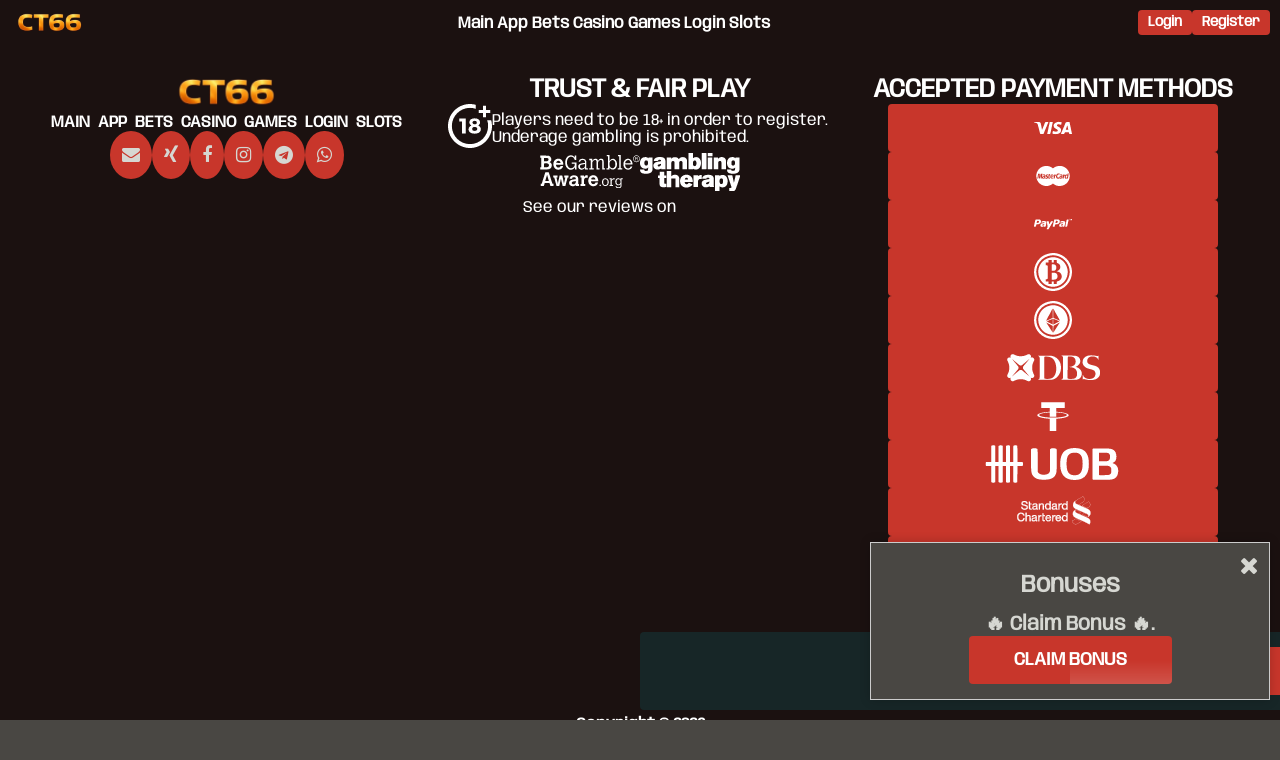

--- FILE ---
content_type: text/css
request_url: https://ct66.net/assets/main-CvMQ4D3m.css
body_size: 5338
content:
:root{--main-color: #1B1110;--main-section-background: #95938F;--bg-color: #494743;--main-border-radius: 4px;--text-color: #D6D7D2;--hero-color: #fff;--footer-text: #fff;--title-color: #fff;--title-color-hover: #C8362B;--card-background: #C8362B;--glossary-background: #C8362B;--glossary-border-color: #C8362B;--icon-background: #C8362B;--icon-background-hover: #C8362B;--card-color: #fff;--footer-special-background: rgba(23, 54, 55, .6);--mainBtn-background: #C8362B;--mainBtn-border: none;--mainBtn-color: #fff;--mainBtnSpecial-background: #C8362B;--mainBtnSpecial-border: #C8362B;--pulse-color-first: #C8362B;--pulse-color-second: #C8362B;--pulse-box-shadow: 200, 54, 43;--faq-color: #fff;--faq-border: 1px solid #C8362B;--faq-color-active: #C8362B}@font-face{font-family:MainFont;src:url(/fonts/Anybody-VariableFont.ttf) format("truetype")}*{scroll-behavior:smooth;transition:all .5s;box-sizing:border-box}html,body{font-family:MainFont,sans-serif;margin:0;padding:0;scroll-behavior:smooth;background:var(--bg-color);color:var(--text-color);font-size:18px;font-weight:400;line-height:1.12}main{min-height:95vh}h1,h2,h3,h4,h5,h6{margin:0;font-weight:700;line-height:1.15}a{text-decoration:none;color:var(--text-color)}nav ul{list-style:none;padding:0}h1{font-size:44px}h2{text-align:center;font-size:36px}h3{font-size:26px}p{margin:15px 0 0;font-weight:600;text-align:center}.mainImage{display:block;margin:10px auto;width:min(100%,950px);height:auto;max-height:100%;border-radius:var(--main-border-radius);object-fit:contain}.mainBlock,.headerBlock,.aboutBlock,.footerBlock{width:min(100%,1140px);margin:0 auto;padding:0 20px}.mainBtn{display:inline-block;margin:0;padding:14px 45px;border:var(--mainBtn-border);border-radius:4px;background:var(--mainBtn-background);color:var(--mainBtn-color);font-weight:600;text-decoration:none;cursor:pointer;transition:.2s background,.2s border-color,.2s color;font-size:18px;text-align:center}.mainBtnAnimated{animation:pulse 2s infinite}.mainBtnSpecial{position:relative;overflow:hidden;text-shadow:none;border-color:var(--mainBtnSpecial-border);background:var(--mainBtnSpecial-background)}.mainBtnSpecial:before{content:"";position:absolute;top:50%;left:50%;width:150px;height:400%;rotate:90deg;background:linear-gradient(0deg,#fff0,#fff9,#fff0);animation:specialBtn 5s linear infinite}@keyframes rotateCoin{0%,to{transform:rotateY(-20deg) rotate(5deg);translate:5px -5px;box-shadow:inset 0 0 20px #ffdf0099,0 8px 20px #0009,0 0 15px #ffd70066}50%{transform:rotateY(25deg) rotate(-5deg);translate:-5px 5px;box-shadow:inset 0 0 25px #ffdf00b3,0 5px 15px #00000080,0 0 20px #ffdf0099}}@keyframes pulse{0%,to{transform:scale(1);background-color:var(--pulse-color-first);box-shadow:0 0 6px rgba(var(--pulse-box-shadow),.7)}50%{transform:scale(1.02);background-color:var(--pulse-color-second);box-shadow:0 0 12px rgba(var(--pulse-box-shadow),.9)}}@keyframes specialBtn{0%{translate:-300% -50%}to{translate:150% -50%}}.link{color:#ab823f;text-decoration:none}.headerLogo{display:flex}.headerLogo:last-child{display:flex;justify-content:center}.headerLogo a{display:flex;align-items:center;gap:7px}.headerBlock nav{display:flex;justify-content:center;align-items:center;gap:15px;flex-wrap:wrap}header{width:100%;z-index:24;display:flex;background:var(--main-color);box-shadow:0 0 10px #0000004d}.headerBlock{width:min(100%,1420px);display:flex;justify-content:space-between;margin:0 auto;padding:10px}.headerBlock ul{margin:0;padding:0;list-style:none;display:flex;gap:10px;align-items:center}.headerBlock ul li a{font-weight:600;font-size:16px;position:relative;padding:4px 2px;color:inherit;text-decoration:none;text-align:center;transition:.4s ease color;color:var(--title-color)}.headerBlock ul li a.link,.headerBlock ul li a:hover{color:var(--title-color-hover)}.headerBlock ul li a:before{content:"";position:absolute;bottom:0;left:50%;width:0%;height:2px;background:#fff;transition:.4s ease}.headerBlock ul li a:hover:before{left:0;width:100%;background:var(--title-color-hover)}.header-toggler{display:none;color:#fff;font-size:35px;height:30px}.header-toggler:after{content:"";font-family:FontAwesome,sans-serif}.header-toggler--open:after{content:"";font-family:FontAwesome,sans-serif}header .mainBtn{padding:5px 10px;font-size:14px}.headerLogo img{width:80px;object-fit:contain;border-radius:4px}.headerLogo{display:flex;align-items:center;justify-content:space-between;gap:15px}.headerLogo-div{display:flex;gap:10px}.dropdown{margin:0;padding:0;border:none;background:transparent;color:inherit;position:relative;display:flex;align-items:center;gap:5px;font-size:14px;font-weight:400;cursor:pointer}.language{display:flex;align-items:center;gap:4px}.language__flag{width:20px;aspect-ratio:1 / 1;border-radius:100%;overflow:hidden}.language__flag img{width:100%;height:100%;object-fit:cover}.dropdown .dropdown__arrow:after{content:"";font-family:FontAwesome,sans-serif;font-size:25px}.dropdownActive .dropdown__arrow{transform:rotate(180deg)}.dropdownList{display:none;position:absolute;top:25px;right:0;margin:0;padding:20px 25px;border-radius:4px;background:#2e3d35;color:#fff;z-index:9999;list-style-type:none;font-size:14px;box-shadow:0 10px 25px #0000004d}.dropdownActive .dropdownList{display:block}.mainSection{width:100%;padding:40px 0;background-color:var(--main-section-background)}.mainBlock{display:flex;justify-content:space-between;align-items:center;position:relative}.mainBlock p{font-size:15px;line-height:1.3;margin-bottom:30px}.mainBlock__img{flex-shrink:0;display:block;width:min(100%,350px);aspect-ratio:1 / 1;border:2px solid transparent;border-radius:100%;overflow:hidden;perspective:1000px;transform-style:preserve-3d;scale:.9;box-shadow:inset 0 0 10px #0009,0 5px 15px #00000080;background:linear-gradient(145deg,gold,#e6b800);background-color:gold;animation:rotateCoin 5s infinite cubic-bezier(.455,.03,.515,.955);transition:.4s scale ease}.mainBlock__img:before{content:"";position:absolute;top:0;left:50%;width:30px;height:100%;background:#b8860b;transform:translate(-50%) rotateY(90deg)}.mainBlock__img:after{content:"";position:absolute;width:100%;height:100%;background:linear-gradient(145deg,#e6b800,#b8860b);border-radius:50%;transform:rotateY(180deg);backface-visibility:hidden}.mainBlock__img img{width:100%;height:100%;object-fit:cover;border-radius:50%;position:absolute;inset:0;backface-visibility:hidden}.mainBlock__content{display:flex;align-items:center;gap:5px;position:relative}.mainBlock__content .mainBtn{padding:5px 10px;font-size:14px}.mainBlock__content .mainBtn:hover{background-color:#3c4b41;border-color:#3c4b41}.mainBlock__desc p{font-size:clamp(1.125rem,.9801rem + .7246vw,1.75rem);text-align:left;font-weight:400;line-height:1.12;margin:0}.mainBlock__btns{margin-top:15px;display:flex;flex-wrap:wrap;gap:15px}.mainBlock__advantages{margin:20px 0 0;padding:0;width:100%;display:flex;flex-wrap:wrap;justify-content:space-evenly;gap:15px}.mainBlock__advantages li{flex-shrink:0;margin:0;padding:0;list-style:none;width:min(100%,140px);display:flex;flex-direction:column;align-items:center;justify-content:center;gap:5px;text-align:center}.mainBlock__advantages-number{font-size:24px;color:#8acc25;font-weight:700}.mainBlock__advantages-label{font-size:16px}.mainBlock--style2{flex-direction:row-reverse}.mainBlock--style3{flex-direction:column-reverse!important}.mainBlock--style3 .mainBlock__btns{justify-content:center}.mainBlock--style4{flex-direction:column!important}.mainBlock--style4 .mainBlock__btns{justify-content:center}.mainBlock--style5{flex-direction:column!important}.mainBlock--style5 .mainBlock__btns{justify-content:center}.aboutSection{position:relative;padding:10px 0}.aboutBlock p{line-height:1.5}.contentSection__actions{display:flex;flex-wrap:wrap;justify-content:center;align-items:center;gap:10px;margin-top:20px}.cardsList{margin-top:20px;display:flex;justify-content:space-evenly;align-items:stretch;flex-wrap:wrap;gap:20px}.card{flex-grow:1;flex-basis:auto;width:clamp(220px,25% - 20px,300px);display:flex;flex-direction:column;gap:10px;padding:10px;border-radius:4px;box-shadow:0 10px 25px #0000004d;background:var(--card-background);color:var(--card-color);background-size:200%;text-align:center;transition:.3s ease-in;transition-property:background-position,box-shadow,translate}.card:hover{translate:0 -2px;box-shadow:0 8px 15px #0000004d;background-position:100% 100%}.card_large{width:clamp(240px,33.33% - 20px,450px)}.card h3{font-size:18px}.card p{font-size:16px;line-height:1.12;font-weight:400;margin:0}.card-img{border-radius:4px;aspect-ratio:4 / 3;overflow:hidden;width:100%}.card-img img{width:100%;height:100%;object-fit:cover;transition:.3s scale cubic-bezier(.39,.575,.565,1);cursor:pointer}.card:hover .card-img img{scale:1.05}.cardsList--1{display:grid;grid-template-columns:repeat(2,1fr)}.cardsList--1>:nth-last-child(1):nth-child(odd){grid-column:1 / -1}@media (max-width: 720px){.cardsList--1{grid-template-columns:1fr}}.cardsList--1 .card{width:100%;color:#fff;border:1px solid var(--text-color);padding:15px}.cardsList--1 h3{position:relative;text-transform:uppercase}.cardsList--2{display:grid;grid-template-columns:repeat(2,1fr)}.cardsList--2>:nth-last-child(1):nth-child(odd){grid-column:1 / -1}@media (max-width: 720px){.cardsList--2{grid-template-columns:1fr}}.cardsList--2 .card{width:100%;color:#fff;border:1px solid var(--text-color);background:#b9b9b954;padding:15px}.cardsList--2 h3{position:relative;text-transform:uppercase;text-decoration:underline;font-size:clamp(18px,3vw,24px)}.cardsList--3{display:flex;flex-direction:column;gap:10px}.cardsList--3 .card{width:100%;color:#fff;border:1px solid var(--text-color);background:#b9b9b954;padding:15px}.cardsList--3 h3{position:relative;text-transform:uppercase;text-decoration:underline;font-size:clamp(18px,3vw,24px)}.cardsList--4{display:flex;flex-direction:column;gap:10px}.cardsList--4 .card{width:100%;color:var(--text-color);background:none;box-shadow:none}.cardsList--4 .card:hover{translate:none}.cardsList--4 h3{position:relative;display:flex;justify-content:center;align-items:center;gap:10px;text-transform:uppercase;text-decoration:underline;font-size:clamp(18px,3vw,24px);color:var(--card-background)}.cardsList--4 h3:after,.cardsList--4 h3:before{content:"";display:block;background:var(--card-background);min-width:10px;min-height:10px;transform:rotate(45deg)}.cardsList--4 p{text-align:start}.cardsList--5{display:flex;flex-direction:column;gap:15px}.cardsList--5 .card{color:#fff;background:none;box-shadow:none;border-left:5px solid var(--card-background);border-radius:0;padding:0 0 0 10px;width:100%}.cardsList--5 .card:hover{translate:none}.cardsList--5 h3{position:relative;color:var(--card-background);text-transform:uppercase;text-align:start;font-size:clamp(18px,3vw,24px)}.cardsList--5 p{text-align:start}.glossaryList{margin:20px 0 0;padding:0;display:grid;grid-template-columns:repeat(auto-fit,minmax(265px,1fr));gap:20px 40px}.glossary{display:flex;flex-direction:column;gap:5px}.glossary h3{text-transform:uppercase}.glossary p{padding:5px 5px 5px 10px;border-left:4px solid var(--glossary-border-color);border-top-right-radius:4px;border-bottom-right-radius:4px;background:var(--glossary-background);font-size:18px;font-weight:400;line-height:1.12;text-align:left;margin:0;color:var(--card-color)}.glossaryList--1 .glossary{background:var(--glossary-background);padding:10px;border-radius:10px}.glossaryList--1 .glossary h3{min-height:56px;text-align:center}.glossaryList--1 .glossary p{background:none;color:var(--text-color);padding:0}.glossaryList--2{margin:20px 0 0;padding:10px;display:flex;flex-direction:column;gap:20px}.glossaryList--2 .glossary{border:1px solid var(--glossary-background);padding:10px;border-radius:10px;box-shadow:3px 3px 10px #0003}.glossaryList--2 .glossary h3{text-align:center}.glossaryList--2 .glossary p{background:none;color:var(--text-color);padding:0;border:none}.glossaryList--3{margin:20px 0 0;padding:0;display:grid;grid-template-columns:repeat(2,1fr);gap:20px}@media (max-width: 720px){.glossaryList--3{grid-template-columns:repeat(1,1fr)}}.glossaryList--3 .glossary{padding:10px;border-radius:10px;border:thick double var(--glossary-background);box-shadow:3px 3px 10px #0003}.glossaryList--3 .glossary h3{text-align:center}.glossaryList--3 .glossary p{background:none;color:var(--text-color);padding:0;border:none}.glossaryList--4{margin:20px 0 0;padding:0;display:flex;flex-direction:column;gap:10px}.glossaryList--4 .glossary{border-bottom:var(--glossary-background) solid 1px;padding:10px 0}.glossaryList--4 .glossary:last-child{border:none}.glossaryList--4 .glossary h3{position:relative;display:flex;align-items:center;gap:10px;text-shadow:2px 2px 4px var(--glossary-background)}.glossaryList--4 .glossary h3:before{content:"";min-width:10px;min-height:10px;border-radius:50%;background:var(--glossary-background);display:block}.glossaryList--4 .glossary p{background:none;color:var(--text-color);padding:0;border:none}.glossaryList--5{margin:20px 0 0;padding:0;display:grid;grid-template-columns:repeat(2,1fr);gap:20px}@media (max-width: 720px){.glossaryList--5{grid-template-columns:repeat(1,1fr)}}.glossaryList--5 .glossary{padding:10px;border-radius:10px;border:dotted var(--glossary-background);box-shadow:3px 3px 10px #0003}.glossaryList--5 .glossary h3{position:relative;display:flex;align-items:center;gap:10px;text-shadow:2px 2px 4px var(--glossary-background)}.glossaryList--5 .glossary h3:before{content:"";min-width:10px;min-height:10px;transform:rotate(45deg);background:var(--glossary-background);display:block}.glossaryList--5 .glossary p{background:none;color:var(--text-color);padding:0;border:none}.faqBlock__list{display:flex;flex-direction:column;margin:30px auto auto;gap:15px}.faqBlock__listItem{overflow:hidden;width:100%;position:relative;border:none;cursor:pointer;padding:12px 16px;border:var(--faq-border);border-radius:4px;transition:.3s border-color}.faqBlock__listItem-active{border-color:var(--faq-color-active)}.faqBlock__listItemTitle{display:flex;align-items:center;gap:10px;color:var(--faq-color);font-weight:500;transition:.25s color}.faqBlock__listItemTitle h4{font-size:18px;margin:0;font-weight:400}.faqBlock__listItemActive h4{color:var(--faq-color-active)}.faqBlock__listItemTitle span:after{content:"";font-family:FontAwesome,sans-serif;font-size:35px}.faqBlock__listItemActive span{transform:rotate(180deg);color:var(--faq-color-active)}.faqBlock__listItemTitleDesc{max-height:0;overflow:hidden;transition:max-height .3s ease}.faqBlock__listItemTitleDesc p{padding:16px 28px;text-align:left;font-size:18px;font-weight:400;line-height:1.12;margin:0}.faqBlock__list--1 .faqBlock__listItem{background:var(--footer-special-background);border-color:var(--footer-special-background)}.faqBlock__list--2 .faqBlock__listItem{background:var(--footer-special-background);border-color:var(--footer-special-background);border-radius:50px;padding:12px 20px}.faqBlock__list--2 h4{text-transform:uppercase}.faqBlock__list--2 .faq-answer{padding-bottom:20px}.faqBlock__list--3 .faqBlock__listItem{background:var(--footer-special-background);border-color:var(--text-color);border-radius:50px;padding:12px 20px}.faqBlock__list--3 h4{position:relative;text-transform:uppercase}.faqBlock__list--3 h4:after{content:"";position:absolute;bottom:-2px;left:0;width:100%;height:2px;background:var(--text-color);transition:background .3s ease}.faqBlock__list--3 .faqBlock__listItemActive h4:after{background:var(--faq-color-active)}.faqBlock__list--3 .faq-answer{padding-bottom:20px}.faqBlock__list--4 .faqBlock__listItem{background:#52525263;box-shadow:3px 3px 3px #8b8b8b9d;border:thick double var(--footer-special-background);border-radius:10px;padding:12px 20px}.faqBlock__list--4 .faq-answer{padding-bottom:20px}.faqBlock__list--5 .faqBlock__listItem{background:var(--footer-special-background);box-shadow:3px 3px 3px #8b8b8b9d;border:2px solid var(--footer-special-background);border-radius:10px;padding:12px 20px}.faqBlock__list--5 .faq-answer{padding-bottom:20px}footer{position:relative;padding:30px 0;color:#fff;overflow:hidden;background:var(--main-color)}.footerBlock{width:min(100%,1420px);display:flex;flex-direction:column;gap:20px}.footer__special{position:relative;min-height:1px;height:84px}.footer__specialBtn{position:absolute;left:50%;translate:-50%;width:100%;display:flex;justify-content:center;align-items:center;gap:10px;padding:15px 10px;border-radius:4px;background:var(--footer-special-background);-webkit-backdrop-filter:blur(15px);backdrop-filter:blur(15px);text-align:center;color:#fff;text-decoration:none;font-size:26px;font-weight:700;box-shadow:0 2px 4px #0000;transition:.3s ease;transition-property:width,box-shadow;z-index:1000}.footer__specialBtn.specialBtn_sticky{position:fixed;bottom:10px;width:calc(100vw - 40px);box-shadow:0 0 4px 1px #00000026}.footer__specialBtn .mainBlock__btns{margin-top:0}.footer__copyright{display:flex;flex-direction:column;gap:10px;font-size:16px;text-align:center}.footer__copyright p{margin:0;padding:0;font-weight:400;line-height:1.12}.footer__group{display:flex;flex-wrap:wrap;align-items:stretch;gap:20px}.footer__col{flex:1 0 auto;width:clamp(240px,33.33% - 20px,450px);display:flex;flex-direction:column;justify-content:flex-start;gap:15px}.footer__logo{display:flex;justify-content:center}.logo{display:block;text-decoration:none;color:inherit}.logo_large .logo__img{width:120px;object-fit:contain;border-radius:4px}.footerNav{margin:0;padding:0;list-style:none;display:flex;flex-wrap:wrap;align-items:center;justify-content:center;gap:15px 5px}.footerNav__item{font-weight:700;font-size:16px;text-transform:uppercase}.footerNav__link{color:inherit;padding:2px 4px;text-decoration:none;transition:.4s ease color}.footerNav__link:hover,.footerNav__link.link{color:var(--title-color-hover)}.iconCards{margin:0;padding:0;list-style:none;display:flex;flex-wrap:wrap;justify-content:center;align-items:center;gap:8px 16px}.iconCards__icon{display:flex;justify-content:center;align-items:center;border-radius:4px;background:var(--icon-background);overflow:hidden;aspect-ratio:90 / 48;height:48px;padding:5px 15px;transition:.4s ease background}.iconCards__icon_circle{aspect-ratio:1 / 1;border-radius:100%;padding:12px}.iconCards__icon:hover{background:var(--icon-background-hover)}.iconCards__icon svg{width:100%;height:100%;fill:#fff}.footer__title{font-size:26px;text-transform:uppercase;text-align:center}.footer__certifications{display:flex;flex-direction:column;align-items:stretch;gap:10px 15px}.footerAge{display:flex;align-items:center;justify-content:center;gap:5px}.footerAge__icon{flex-shrink:0;aspect-ratio:1 / 1;overflow:hidden}.footerAge__text{width:min(100%,340px);font-size:16px}.footerGambling{margin:0;padding:0;list-style:none;display:flex;flex-wrap:wrap;align-items:center;justify-content:center;gap:10px}.footerGambling__item{width:min(100%,100px)}.footerGambling__link{display:block}.footerTrust{display:flex;align-items:center;justify-content:center;gap:5px;font-size:16px}.footerTrust__link{display:inline-block;width:80px;overflow:hidden}.footerAge__img_white{filter:brightness(0) invert(1);width:44px;object-fit:contain}.footerGambling__icon,.footerTrust__icon{width:100%;height:100%;object-fit:contain;filter:brightness(0) invert(1)}@media (max-width: 1084px){.header{padding:0 10px;position:fixed}.headerMenu{position:fixed;display:flex;justify-content:flex-start;align-items:center;right:0;top:0;transform:translate(200%);width:min(100%,320px);height:100%;background-color:var(--main-color);transition:.3s ease-in-out;z-index:1;padding:100px 30px 30px;align-items:baseline}.headerBlock{z-index:2}.header-menu--open{opacity:1;transform:translate(0)}header nav ul{flex-direction:column}.header-toggler{display:flex;padding-right:15px;z-index:2;align-items:center}.headerBlock__logo:before{display:none}.headerBlock__logo{justify-content:space-between}.headerBlock ul{padding:80px 20px;align-items:flex-end}.header-menu--open+span{position:fixed}.mainSection{padding:55px 0}}@media (max-width: 900px){.mainBlock{flex-direction:column;align-items:center;text-align:center}.mainBlock--style2{flex-direction:column-reverse}.mainBlock__btns,.mainBlock__content{justify-content:center}.mainBlock__desc p{text-align:center}}@media (max-width: 520px){header .mainBtn{display:none}h1{font-size:36px;word-break:break-word}}@media (max-width: 392px){.footer__special{height:145px}}.popup{position:fixed;bottom:-400px;right:10px;margin:auto;width:100%;max-width:400px;background:var(--bg-color);border:1px solid #ccc;padding:15px;box-shadow:0 0 10px #0003;transition:bottom .5s ease;z-index:9999;display:flex;flex-direction:column;align-items:center;justify-content:center;gap:15px}.popup__title{font-size:24px;font-weight:700}.popup__text{font-size:20px}@media (max-width: 768px){.popup{left:0;right:0}}.popup.active{bottom:20px}.overlay{position:fixed;top:0;left:0;width:100%;height:100%;background-color:#00000080}.popup i{position:absolute;top:10px;right:10px;cursor:pointer;font-size:24px}


--- FILE ---
content_type: image/svg+xml
request_url: https://ct66.net/image/payments.svg
body_size: 64655
content:
<?xml version="1.0" encoding="UTF-8" standalone="no"?>

<svg version="1.1" id="paymants" xmlns:xlink="http://www.w3.org/1999/xlink" xmlns="http://www.w3.org/2000/svg"
  xmlns:svg="http://www.w3.org/2000/svg">

  <symbol id="logo-gpay" viewBox="0 0 512 512">
    <path
      d="m 430,357.44007 c 0,-0.30795 5.02684,-11.44545 11.17075,-24.75 C 447.31466,319.38553 452.28576,307.825 452.21763,307 452.1495,306.175 443.07266,285.07643 432.04688,260.11428 421.0211,235.15214 412,214.33964 412,213.86428 c 0,-0.47535 4.3875,-0.86165 9.75,-0.85843 l 9.75,0.006 14.89418,35.99415 C 454.58598,268.80263 461.56196,285 461.89636,285 c 0.33439,0 7.12478,-16.2 15.08976,-36 l 14.48177,-36 h 9.76605 c 5.37133,0 9.77171,0.3375 9.77862,0.75 0.007,0.4125 -14.02624,33.0375 -31.18478,72.5 L 448.63045,358 h -9.31523 C 434.19185,358 430,357.74803 430,357.44007 Z M 72.03933,322.83059 C 53.015086,320.114 34.471503,309.79029 21.097362,294.46983 13.695837,285.99116 9.746175,278.94251 5.2981926,266.27428 1.5190612,255.511 1.5152317,255.48367 1.5465343,239.5 1.576546,224.1755 1.7132681,223.09892 4.7849327,214 9.2897398,200.65581 14.933897,191.09396 23.757329,181.85858 36.092572,168.94742 49.51341,161.26197 66.5,157.38197 c 10.508507,-2.40031 28.342788,-2.39067 38,0.0205 9.09913,2.27187 25.78068,10.48721 31.5,15.51313 l 4.5,3.95444 -11.6529,11.71254 -11.6529,11.71254 -6.19784,-4.13875 c -19.253805,-12.8572 -44.764712,-9.83293 -61.561704,7.29802 -14.887799,15.1838 -19.261382,37.16932 -11.066717,55.63117 12.333175,27.78556 42.450719,39.08328 69.901061,26.22136 11.45951,-5.36938 19.49707,-15.01058 22.13971,-26.55696 L 131.0381,256 H 108.01905 85 V 240.5 225 h 39.38337 39.38337 l 0.60297,2.25 c 1.3279,4.95505 0.57318,25.39942 -1.26675,34.31426 -4.345,21.0525 -18.58757,41.70052 -35.39867,51.31886 -15.73926,9.00509 -36.403753,12.69789 -55.66496,9.94747 z m 276.23037,-6.82153 c -11.12713,-2.36216 -22.1531,-10.84398 -26.39851,-20.30727 -3.50472,-7.81225 -3.32606,-19.20785 0.42122,-26.86703 6.89314,-14.08907 21.05003,-20.43984 43.70759,-19.60719 9.39903,0.34541 12.64183,0.89007 17.75,2.98128 l 6.25,2.55867 v -4.41588 c 0,-22.16033 -31.13391,-31.75124 -47.38818,-14.5981 l -3.84426,4.05685 -7.88378,-5.00528 C 326.5477,232.05221 323,229.492 323,229.11575 c 0,-1.03678 10.10749,-10.52329 13.34901,-12.52887 5.14169,-3.18125 14.01242,-5.67771 22.15099,-6.23388 25.61447,-1.75043 43.89536,10.13086 48.38406,31.44622 0.6934,3.29272 1.11594,17.96508 1.11594,38.75 V 314 h -9 -9 v -7.12113 -7.12113 l -6.87335,6.48398 c -4.58388,4.32419 -8.49774,7.04999 -11.75,8.18324 -5.85642,2.04067 -17.27032,2.82315 -23.10695,1.5841 z m 24.55115,-19.0774 c 9.39915,-4.69681 15.91338,-13.39417 16.95524,-22.63748 l 0.48311,-4.28616 -5.49149,-2.51409 c -10.07423,-4.61213 -25.63269,-5.02449 -34.30501,-0.90921 -20.31504,9.64012 -13.48901,33.31628 9.62758,33.39332 5.38184,0.0179 7.7162,-0.54067 12.73057,-3.04638 z M 223.66667,313.33333 C 223.3,312.96667 223,279.89167 223,239.83333 V 167 h 28.2899 c 30.84536,0 35.49637,0.5966 45.08254,5.78291 7.52468,4.07099 14.77263,11.70498 18.69877,19.69471 3.27564,6.66597 3.42879,7.46994 3.42879,18 0,10.33225 -0.2009,11.4465 -3.20861,17.79621 -3.81835,8.06106 -11.72517,16.39208 -19.10822,20.13335 C 286.9441,253.08897 281.1788,254 260.7899,254 H 242 v 30 30 h -8.83333 c -4.85834,0 -9.13334,-0.3 -9.5,-0.66667 z M 284.5,234.13266 c 9.79624,-4.46566 15.51577,-13.1787 15.47804,-23.579 -0.0266,-7.32854 -2.31883,-12.82778 -7.51137,-18.02033 -6.85917,-6.85916 -9.46655,-7.48655 -31.21667,-7.51137 L 242,185 v 25.5 25.5 l 19.25,-0.022 c 16.46842,-0.0188 19.82799,-0.28544 23.25,-1.84538 z"
      id="path1" />
  </symbol>

  <symbol id="logo-visa" viewBox="0 0 682.66669 682.66669">
    <path style="stroke:none"
      d="m 340.00001,393.33335 c -1.50857,11.20279 -4.68138,22.25276 -6.93209,33.33333 -0.73789,3.63277 -2.91064,9.27519 -0.91152,12.7747 4.94114,8.64962 29.66364,9.45422 38.51028,10.65841 41.51546,5.6512 97.19544,-4.10808 113.21297,-48.76644 12.32207,-34.35515 -6.69035,-60.65813 -35.87964,-77.33232 -10.13004,-5.78675 -42.01001,-17.21623 -36.32304,-33.33334 9.72901,-27.57239 58.17208,-11.46484 76.32304,-5.33435 l 9.33334,-45.33333 c -16.87635,-3.9043 -33.08155,-9.2284 -50.66667,-9.2284 -46.15515,0 -115.18209,35.37977 -88.90125,91.89507 9.79708,21.06803 31.34689,29.75862 50.23458,40.56994 8.17346,4.67851 21.3975,11.94662 21.41769,22.86422 0.0205,11.12419 -12.22514,17.13314 -21.41769,19.36625 -23.40938,5.68677 -46.75789,-3.41882 -68,-12.13374 M 1.3333334,234.66667 0,241.33334 c 18.822124,3.88493 47.705252,9.13127 61.048357,24.05762 8.609009,9.63049 10.078263,26.44377 13.120372,38.60905 6.903275,27.60596 14.429245,55.05741 21.333329,82.66667 3.670329,14.67757 7.415142,29.39388 11.366252,44 1.18882,4.39469 2.00702,13.09851 5.88375,15.96297 3.90355,2.88428 11.99856,1.37036 16.58128,1.37036 h 41.33333 l 23.43828,-57.33333 42.46089,-101.33334 22.10083,-54.66667 h -40 l -16.4681,1.37037 -15.79836,35.96297 -28.50104,72 -15.2325,34.66667 c -0.69993,-33.91004 -12.1155,-70.69951 -18.66769,-104.00001 -2.62204,-13.32613 -3.12263,-28.13456 -16,-35.99279 -9.9378,-6.06442 -23.554937,-4.00721 -34.665644,-4.00721 H 1.3333334 m 281.3333466,0 -45.33334,213.33334 h 38.66667 l 15.21501,-1.37036 4.31894,-13.2963 8.3076,-38.66667 22.82923,-106.66667 10.66255,-53.33334 h -54.66666 m 202.66667,213.33334 h 40 l 16.65332,-1.37036 15.49072,-29.82511 21.18929,-0.80453 h 46.66667 l 7.45166,30.62964 13.88168,1.37036 h 36 c -10.19698,-52.58195 -22.23161,-104.82109 -32.80042,-157.33333 -2.68315,-13.33155 -5.32784,-26.74663 -8.37447,-40.00001 -0.96346,-4.19128 -1.16846,-11.8597 -4.91048,-14.62963 -4.12553,-3.0538 -13.05355,-1.37037 -17.91463,-1.37037 -14.96615,0 -36.54647,-3.72444 -47.25721,9.45887 -13.76615,16.94401 -20.01241,45.17895 -28.54321,65.2078 -19.10462,44.85425 -44.68152,91.6792 -57.53292,138.66667 m 114.66667,-154.66667 16,78.66667 -45.33334,1.33333 18.20887,-53.33333 z"
      id="path1" />
  </symbol>

  <symbol id="logo-mastercard" viewBox="0 0 512 512">
    <path
      d="M0 0 C0.72411072 0.00021149 1.44822144 0.00042297 2.1942749 0.00064087 C14.17170561 0.03545419 25.45336659 1.06235199 37 4.375 C37.66547852 4.55691895 38.33095703 4.73883789 39.01660156 4.92626953 C56.18435024 9.71219648 73.63245923 18.5461269 86.28125 31.22265625 C87.92686176 32.57475593 87.92686176 32.57475593 89.95703125 32.2734375 C92.46223315 31.17172347 94.13043082 29.74699271 96.1875 27.9375 C125.23842349 4.23025003 162.63303958 -2.87005333 199.25341797 0.69140625 C204.95193587 1.49973449 210.47169774 2.78896892 216 4.375 C216.66547852 4.55691895 217.33095703 4.73883789 218.01660156 4.92626953 C252.00644627 14.40176436 280.34803749 38.23720374 298 68.375 C315.86644676 100.6651895 319.80575635 138.26908757 309.9375 173.8125 C299.57175215 208.26517757 275.25842994 237.07741947 243.94580078 254.34326172 C211.14335398 271.73637843 172.83252155 274.79258498 137.34765625 264.12548828 C121.76778288 259.14498384 107.51007807 251.65563669 95.05078125 241.00390625 C93.10363319 239.45731437 91.26106367 238.39069226 89 237.375 C87.88818359 238.28378906 87.88818359 238.28378906 86.75390625 239.2109375 C57.69435094 262.52151985 22.71871679 273.29916014 -14.51171875 269.6640625 C-50.84187612 265.44360466 -83.46579002 247.35028708 -106.375 218.84375 C-128.98777591 189.58805179 -138.77830305 153.3268783 -134.17602539 116.65258789 C-129.05495835 81.04586726 -110.50195653 48.69251188 -81.8515625 26.73095703 C-57.68079375 9.02994838 -29.92915651 -0.08092201 0 0 Z M142 110.375 C132.5374534 122.79459241 130.77421634 135.17078434 132 150.375 C133.07289757 157.48898752 136.5874142 162.69184471 142 167.375 C148.67542987 172.00347189 156.09964634 172.25509121 164 171.375 C166.81671495 171.00078105 166.81671495 171.00078105 169 169.375 C169.87997395 166.70204159 170.4152668 164.49268015 170.8125 161.75 C170.93302734 161.04359375 171.05355469 160.3371875 171.17773438 159.609375 C171.47190964 157.86785744 171.73862626 156.12174161 172 154.375 C171.45472656 154.53097656 170.90945313 154.68695313 170.34765625 154.84765625 C163.51473123 156.61136852 157.36470129 157.3079135 151.0625 153.6875 C146.55817215 148.63719302 146.56660347 142.98280045 146.6796875 136.48046875 C147.36996388 129.78815504 150.05267318 123.03962243 155 118.375 C163.01104274 113.99159926 169.54472823 115.29370233 178 117.375 C178.66 113.085 179.32 108.795 180 104.375 C167.00196727 99.78745904 151.89765683 98.9442822 142 110.375 Z M288 102.375 C286.15730278 108.29795536 285.0388092 114.2637076 284 120.375 C281.80958025 119.32957239 280.07031153 118.43777815 278.25 116.8125 C274.97329156 114.71904738 271.82109709 114.14615027 268 114.375 C260.3297175 116.76225183 255.17182193 122.25260269 251.13671875 129.01171875 C246.81157369 138.00385882 245.39003507 148.42500453 248.125 158.0625 C250.16786552 163.49729318 253.38595029 167.79281202 258.375 170.8125 C264.87908863 172.20623328 269.31597661 171.86292345 275 168.375 C276.35863401 167.40965478 277.70343137 166.42222851 279 165.375 C278.67 166.695 278.34 168.015 278 169.375 C282.29 169.375 286.58 169.375 291 169.375 C292.30713664 161.23042629 293.61163852 153.08544395 294.91151428 144.93970871 C295.51521024 141.15729384 296.12005649 137.37507043 296.72753906 133.59326172 C297.313805 129.94326365 297.8970395 126.29279292 298.47817993 122.6419754 C298.70037049 121.24956266 298.92365075 119.85732335 299.14804077 118.46526337 C299.46225968 116.51474031 299.77223786 114.56353553 300.08203125 112.61230469 C300.25968018 111.5019989 300.4373291 110.39169312 300.62036133 109.2477417 C301.08734198 106.19703259 301.08734198 106.19703259 301 102.375 C296.71 102.375 292.42 102.375 288 102.375 Z M-110 103.375 C-111.43688175 111.66729459 -112.87164382 119.95994734 -114.30266571 128.25325489 C-114.96721248 132.10404522 -115.63269118 135.95466967 -116.30029297 139.80493164 C-116.94438666 143.51981819 -117.58604108 147.23511849 -118.22599792 150.95071983 C-118.47072812 152.36905654 -118.71634069 153.78724129 -118.96284485 155.20527077 C-119.30763524 157.18958549 -119.64901389 159.17449211 -119.99023438 161.15942383 C-120.18564819 162.28971512 -120.38106201 163.42000641 -120.58239746 164.58454895 C-121.07400296 167.39923891 -121.07400296 167.39923891 -121 170.375 C-117.04 170.375 -113.08 170.375 -109 170.375 C-107.33486543 164.94257822 -106.22636592 159.53924748 -105.2734375 153.94140625 C-105.12089508 153.06346909 -104.96835266 152.18553192 -104.81118774 151.2809906 C-104.32889777 148.50042925 -103.85186911 145.71899561 -103.375 142.9375 C-103.04722328 141.04225744 -102.71910179 139.14707447 -102.390625 137.25195312 C-101.58976037 132.62698185 -100.79361027 128.00122135 -100 123.375 C-98.95988674 128.57926776 -98.78560671 133.64450023 -98.68359375 138.9296875 C-98.66281265 139.83123566 -98.64203156 140.73278381 -98.62062073 141.66165161 C-98.5555542 144.5243614 -98.49644086 147.38715819 -98.4375 150.25 C-98.39427393 152.19792544 -98.35065836 154.14584229 -98.30664062 156.09375 C-98.19991711 160.85407889 -98.09853036 165.61449476 -98 170.375 C-95.03 170.375 -92.06 170.375 -89 170.375 C-86.17235688 164.17110731 -83.64574947 157.93740111 -81.328125 151.52734375 C-81.00084412 150.63004044 -80.67356323 149.73273712 -80.33636475 148.8082428 C-79.30460936 145.97739829 -78.27723242 143.14498847 -77.25 140.3125 C-76.54586335 138.37814946 -75.84143892 136.44390365 -75.13671875 134.50976562 C-73.42115283 129.79938022 -71.70950835 125.08758704 -70 120.375 C-72.25171403 137.05360401 -74.60457083 153.71643165 -77 170.375 C-72.38 170.375 -67.76 170.375 -63 170.375 C-61.56311825 162.08270541 -60.12835618 153.79005266 -58.69733429 145.49674511 C-58.03278752 141.64595478 -57.36730882 137.79533033 -56.69970703 133.94506836 C-56.05561334 130.23018181 -55.41395892 126.51488151 -54.77400208 122.79928017 C-54.52927188 121.38094346 -54.28365931 119.96275871 -54.03715515 118.54472923 C-53.69236476 116.56041451 -53.35098611 114.57550789 -53.00976562 112.59057617 C-52.81435181 111.46028488 -52.61893799 110.32999359 -52.41760254 109.16545105 C-51.92599704 106.35076109 -51.92599704 106.35076109 -52 103.375 C-59.26 103.375 -66.52 103.375 -74 103.375 C-78.62 116.905 -83.24 130.435 -88 144.375 C-88.4375 130.0625 -88.4375 130.0625 -88.56811523 125.61987305 C-88.80663779 118.16717789 -89.23707462 110.79268626 -90 103.375 C-96.6 103.375 -103.2 103.375 -110 103.375 Z M34 107.375 C31.75269722 118.74300501 29.63858806 130.12900161 27.75 141.5625 C27.57500977 142.58786865 27.40001953 143.6132373 27.21972656 144.66967773 C25.26888682 155.61849235 25.26888682 155.61849235 27.1875 166.3125 C30.52957136 170.11554672 32.83764665 171.28274973 37.9375 171.6875 C41.55349966 171.55713189 44.62884559 170.72346177 48 169.375 C48.33 165.745 48.66 162.115 49 158.375 C46.36 158.045 43.72 157.715 41 157.375 C40.006148 153.49557147 40.0835459 150.56823992 40.77734375 146.63671875 C40.96103516 145.57001953 41.14472656 144.50332031 41.33398438 143.40429688 C41.63272461 141.75010742 41.63272461 141.75010742 41.9375 140.0625 C42.13279297 138.94037109 42.32808594 137.81824219 42.52929688 136.66210938 C43.01150663 133.89822418 43.50199705 131.13607561 44 128.375 C46.31 128.375 48.62 128.375 51 128.375 C51.66 124.085 52.32 119.795 53 115.375 C50.69 115.375 48.38 115.375 46 115.375 C46.33 112.735 46.66 110.095 47 107.375 C42.71 107.375 38.42 107.375 34 107.375 Z M-40.875 114.875 C-42.02742188 115.1534375 -43.17984375 115.431875 -44.3671875 115.71875 C-45.67042969 116.04359375 -45.67042969 116.04359375 -47 116.375 C-47.335939 117.8327353 -47.66866624 119.29121106 -48 120.75 C-48.185625 121.56210938 -48.37125 122.37421875 -48.5625 123.2109375 C-49.06605239 125.33374951 -49.06605239 125.33374951 -49 127.375 C-47.9275 127.21 -46.855 127.045 -45.75 126.875 C-30.98396226 125.05235849 -30.98396226 125.05235849 -26 128.375 C-25.3125 132 -25.3125 132 -25 135.375 C-25.83402344 135.34019531 -26.66804688 135.30539063 -27.52734375 135.26953125 C-37.36747375 135.03282709 -45.18026371 135.73415915 -52.55859375 142.71875 C-56.7542641 147.53979127 -57.55818105 152.77102508 -57.3515625 158.94140625 C-56.64724127 163.81687431 -54.51913175 167.02948331 -50.8125 170.3125 C-46.07101035 172.10372942 -41.5428039 172.31367804 -36.74609375 170.54296875 C-33.65728427 169.02416188 -30.86580085 167.2855339 -28 165.375 C-28 167.025 -28 168.675 -28 170.375 C-24.7 170.375 -21.4 170.375 -18 170.375 C-15.93244059 163.92086185 -14.90747745 157.37565946 -13.875 150.6875 C-13.69324219 149.57955078 -13.51148438 148.47160156 -13.32421875 147.33007812 C-10.66253909 132.7944852 -10.66253909 132.7944852 -15 119.375 C-19.48562904 114.76121013 -24.57159639 113.54570889 -30.82421875 113.234375 C-34.33569212 113.3898646 -37.46319393 114.03945566 -40.875 114.875 Z M184 116.375 C183.34 120.005 182.68 123.635 182 127.375 C183.258125 127.21 184.51625 127.045 185.8125 126.875 C192.45885686 126.13885288 199.51304976 125.46974189 206 127.375 C206 130.015 206 132.655 206 135.375 C205.16597656 135.34019531 204.33195312 135.30539063 203.47265625 135.26953125 C193.6969433 135.03437664 185.80515945 135.72499518 178.44140625 142.64453125 C174.71537958 147.11778278 173.39124222 152.59988294 173.65234375 158.35546875 C174.53887231 163.50530318 176.52022299 167.29879854 180.75 170.375 C187.73856306 172.5253271 192.5773838 171.70981995 199 168.375 C201.33878876 166.81171635 201.33878876 166.81171635 203 165.375 C203 167.025 203 168.675 203 170.375 C206.63 170.375 210.26 170.375 214 170.375 C214.72662028 166.07634532 215.43785687 161.77547959 216.13623047 157.47216797 C216.37474831 156.01512812 216.61712716 154.55871392 216.86376953 153.10302734 C220.12927483 136.68084964 220.12927483 136.68084964 217.375 120.75 C211.99130551 115.36630551 207.85937262 113.69271473 200.32421875 113.2578125 C194.69246445 113.45634673 189.3988491 114.83371566 184 116.375 Z M-3.58984375 119.7421875 C-7.64193893 124.43408718 -7.55081221 129.16664965 -7.4296875 135.17578125 C-6.88984865 139.19512687 -5.86932623 141.16349772 -2.99609375 143.9609375 C0.09258852 146.14900596 3.41641517 147.64370917 6.92578125 149.0390625 C9 150.375 9 150.375 9.91796875 152.8359375 C10 155.375 10 155.375 8 158.375 C6.02880859 158.71557617 6.02880859 158.71557617 3.6484375 158.66796875 C2.79765625 158.65830078 1.946875 158.64863281 1.0703125 158.63867188 C0.18085938 158.61353516 -0.70859375 158.58839844 -1.625 158.5625 C-2.5221875 158.54896484 -3.419375 158.53542969 -4.34375 158.52148438 C-6.56309789 158.48606925 -8.78125188 158.43668461 -11 158.375 C-11.36402369 159.81003555 -11.71586591 161.24816506 -12.0625 162.6875 C-12.25972656 163.48800781 -12.45695312 164.28851563 -12.66015625 165.11328125 C-13.19885554 167.53457179 -13.19885554 167.53457179 -12 170.375 C-3.00973723 172.53964579 8.84920568 173.0541597 17 168.375 C20.83271571 164.79610652 23.6645472 161.52055743 24.23828125 156.140625 C24.42182356 149.91950678 23.79743001 146.37161843 20 141.375 C16.97771882 139.00973647 14.22926654 137.47016724 10.6875 136 C8 134.375 8 134.375 7.125 131.1875 C7.08375 130.259375 7.0425 129.33125 7 128.375 C10.7367843 125.88381047 12.74451819 126.1684774 17.1875 126.25 C18.45980469 126.26804687 19.73210937 126.28609375 21.04296875 126.3046875 C22.01878906 126.32789063 22.99460938 126.35109375 24 126.375 C24.66 122.415 25.32 118.455 26 114.375 C10.04019579 112.53771741 10.04019579 112.53771741 -3.58984375 119.7421875 Z M62.56640625 120.5078125 C54.66180914 129.93024995 53.12199708 141.49452294 54 153.375 C55.35366143 160.1644581 58.92861101 164.27746606 64.5625 168.125 C69.3983119 170.60490354 74.08502803 170.55792914 79.4375 170.5625 C80.18837891 170.57474609 80.93925781 170.58699219 81.71289062 170.59960938 C87.63832455 170.64706848 87.63832455 170.64706848 93 168.375 C94.03770677 165.75133717 94.03770677 165.75133717 94.3125 162.75 C94.45300781 161.74710938 94.59351563 160.74421875 94.73828125 159.7109375 C94.82464844 158.94007813 94.91101563 158.16921875 95 157.375 C94.16726563 157.53613281 93.33453125 157.69726562 92.4765625 157.86328125 C88.73490977 158.4140189 85.15614239 158.5435564 81.375 158.5625 C79.43753906 158.58376953 79.43753906 158.58376953 77.4609375 158.60546875 C74 158.375 74 158.375 70 156.375 C69.01 153.075 68.02 149.775 67 146.375 C76.57 146.375 86.14 146.375 96 146.375 C98.18696964 138.72060627 99.78640975 131.51931565 96.375 124 C93.41728209 118.9355567 89.96278251 116.08566263 84.375 114.0625 C76.13682637 112.38435352 68.67878115 114.80671109 62.56640625 120.5078125 Z M124.8125 118.8125 C124.11769531 119.45058594 123.42289062 120.08867187 122.70703125 120.74609375 C121.79703306 121.61444442 120.88941823 122.48558177 120 123.375 C120 121.065 120 118.755 120 116.375 C115.71 116.375 111.42 116.375 107 116.375 C106.79318604 117.7976416 106.58637207 119.2202832 106.37329102 120.68603516 C105.60422237 125.97518876 104.8343376 131.2642233 104.06420898 136.55322266 C103.73130465 138.84029972 103.39862025 141.12740881 103.06616211 143.41455078 C102.58765864 146.70613966 102.10835869 149.99761173 101.62890625 153.2890625 C101.48095108 154.30803619 101.33299591 155.32700989 101.18055725 156.37686157 C101.04048752 157.33740448 100.90041779 158.29794739 100.75610352 159.28759766 C100.57290306 160.54668442 100.57290306 160.54668442 100.38600159 161.83120728 C99.95315484 164.68371471 99.47431757 167.52909456 99 170.375 C103.62 170.375 108.24 170.375 113 170.375 C113.31453125 168.46976563 113.6290625 166.56453125 113.953125 164.6015625 C114.38483555 162.06760926 114.81715979 159.53376052 115.25 157 C115.45496094 155.74832031 115.65992188 154.49664062 115.87109375 153.20703125 C118.55349065 137.68164314 118.55349065 137.68164314 122 132.375 C125.10546875 131.12109375 125.10546875 131.12109375 128 130.375 C129.54921087 127.65972903 129.54921087 127.65972903 130.3125 124.4375 C130.61800781 123.37660156 130.92351562 122.31570312 131.23828125 121.22265625 C131.61533203 119.81306641 131.61533203 119.81306641 132 118.375 C132.33 117.385 132.66 116.395 133 115.375 C128.43957226 115.375 127.98745827 115.85198544 124.8125 118.8125 Z M245.8125 118.8125 C245.11769531 119.45058594 244.42289062 120.08867187 243.70703125 120.74609375 C242.79703306 121.61444442 241.88941823 122.48558177 241 123.375 C241 121.065 241 118.755 241 116.375 C236.71 116.375 232.42 116.375 228 116.375 C227.79318604 117.7976416 227.58637207 119.2202832 227.37329102 120.68603516 C226.60422237 125.97518876 225.8343376 131.2642233 225.06420898 136.55322266 C224.73130465 138.84029972 224.39862025 141.12740881 224.06616211 143.41455078 C223.58765864 146.70613966 223.10835869 149.99761173 222.62890625 153.2890625 C222.48095108 154.30803619 222.33299591 155.32700989 222.18055725 156.37686157 C222.04048752 157.33740448 221.90041779 158.29794739 221.75610352 159.28759766 C221.57290306 160.54668442 221.57290306 160.54668442 221.38600159 161.83120728 C220.95315484 164.68371471 220.47431757 167.52909456 220 170.375 C224.62 170.375 229.24 170.375 234 170.375 C234.47179687 167.26578125 234.47179687 167.26578125 234.953125 164.09375 C235.27104871 162.06100044 235.59355943 160.02902754 235.91650391 157.99707031 C236.13646664 156.5974246 236.35174278 155.19703322 236.56201172 153.79589844 C238.90235232 138.24538888 238.90235232 138.24538888 243 132.375 C244.98133125 131.65474247 246.98125052 130.98253189 249 130.375 C250.54921087 127.65972903 250.54921087 127.65972903 251.3125 124.4375 C251.61800781 123.37660156 251.92351562 122.31570312 252.23828125 121.22265625 C252.61533203 119.81306641 252.61533203 119.81306641 253 118.375 C253.33 117.385 253.66 116.395 254 115.375 C249.43957226 115.375 248.98745827 115.85198544 245.8125 118.8125 Z "
      transform="translate(166,120.625)" />
    <path
      d="M0 0 C1.9375 1 1.9375 1 3 3 C4.74298004 10.37414631 4.25433228 18.46848747 0.84375 25.32421875 C-1.23185353 28.16664247 -2.82475306 29.71320766 -6.2890625 30.55859375 C-8.77243912 30.69206513 -10.61921972 30.73917559 -13 30 C-15.60843965 27.61965261 -15.98257034 26.13629683 -16.43359375 22.609375 C-16.44230294 14.00469298 -16.17390405 7.77017606 -10.25 1 C-6.65475538 -0.5978865 -3.92627828 -0.37393127 0 0 Z "
      transform="translate(444,249)" />
    <path
      d="M0 0 C-0.66996609 4.58976771 -1.44314775 8.17315879 -4.0625 12.0625 C-8.08535478 14.7158723 -11.31663373 14.45915356 -16 14 C-17.34153698 10.7952172 -18.159296 8.76108087 -17.4375 5.3125 C-13.31571913 -1.31819097 -7.00004316 -0.33100029 0 0 Z "
      transform="translate(371,266)" />
    <path
      d="M0 0 C-1.14662825 6.04585807 -2.23036846 9.94073912 -7 14 C-10.09163114 14.64720998 -12.92732666 14.77873254 -16 14 C-18 11 -18 11 -18 7.5625 C-17 4 -17 4 -14.625 1.5625 C-9.67798667 -0.56983333 -5.30864082 -0.34005528 0 0 Z "
      transform="translate(140,266)" />
    <path
      d="M0 0 C2.4375 2.125 2.4375 2.125 4 5 C4 6.98 4 8.96 4 11 C-1.94 11 -7.88 11 -14 11 C-12 4 -12 4 -9.8125 1.5625 C-6.1912595 -0.44930028 -4.08180098 -0.66793107 0 0 Z "
      transform="translate(248,247)" />
  </symbol>

  <symbol id="logo-paypal" viewBox="0 0 512 512">
    <path
      d="M0 0 C0.87874786 -0.0033284 1.75749573 -0.0066568 2.66287231 -0.01008606 C4.53077674 -0.01515835 6.39869026 -0.01749429 8.26660156 -0.01733398 C11.08674776 -0.01949594 13.90648686 -0.03757937 16.7265625 -0.05664062 C46.01533396 -0.15107859 46.01533396 -0.15107859 56.140625 8.83984375 C62.06952135 15.31293831 62.71971338 22.0043548 62.56640625 30.5625 C61.66913804 41.0457729 57.04280842 47.98432376 49.37890625 54.8515625 C37.76864709 64.25704518 23.62905205 65.46659897 9.2578125 66.203125 C8.27039063 66.27144531 7.28296875 66.33976562 6.265625 66.41015625 C5.37504395 66.46026855 4.48446289 66.51038086 3.56689453 66.56201172 C1.14129338 66.98984053 1.14129338 66.98984053 -0.47729492 68.91479492 C-1.822056 71.31023982 -2.44146591 73.28960248 -2.98828125 75.9765625 C-3.18615234 76.88857422 -3.38402344 77.80058594 -3.58789062 78.74023438 C-3.98148873 80.64587272 -4.37212881 82.55212448 -4.75976562 84.45898438 C-6.89817643 94.26522421 -6.89817643 94.26522421 -10.7421875 97.16796875 C-14.14164045 97.80227236 -17.4214075 97.72975077 -20.8671875 97.60546875 C-21.78628906 97.59966797 -22.70539063 97.59386719 -23.65234375 97.58789062 C-30.44698369 97.46317256 -30.44698369 97.46317256 -32.7421875 95.16796875 C-33.13539272 89.87521516 -32.25306755 85.04770336 -31.0456543 79.92529297 C-30.86515533 79.13250946 -30.68465637 78.33972595 -30.49868774 77.5229187 C-29.9040108 74.92098075 -29.29816201 72.32180186 -28.69140625 69.72265625 C-28.27218893 67.90627556 -27.85339767 66.0897965 -27.43501282 64.27322388 C-26.55817496 60.47441177 -25.67570061 56.67696439 -24.78930664 52.88037109 C-23.65501218 48.0196037 -22.53559322 43.15555149 -21.42045879 38.29035759 C-20.55937418 34.54166825 -19.69005114 30.7949264 -18.81827736 27.04870987 C-18.40221809 25.25599939 -17.9888009 23.46267356 -17.5781002 21.66872787 C-17.00277835 19.16105723 -16.41631027 16.65624766 -15.8269043 14.15185547 C-15.57658699 13.04517517 -15.57658699 13.04517517 -15.32121277 11.9161377 C-14.35457565 7.8683596 -13.19309652 4.55155778 -10.7421875 1.16796875 C-7.40799678 -0.49912661 -3.66628469 0.00480637 0 0 Z M9.96875 21.19921875 C7.89678474 24.79440962 6.91344287 28.14459446 6.0078125 32.16796875 C5.83507812 32.86664063 5.66234375 33.5653125 5.484375 34.28515625 C4.17742053 39.67920601 4.17742053 39.67920601 4.2578125 45.16796875 C9.39458112 48.59248116 15.35188966 47.06498807 21.2578125 46.16796875 C27.14649108 44.40865766 30.9846418 41.32569228 34.2578125 36.16796875 C35.55175208 32.14952284 35.49680515 28.91306347 34.1953125 24.85546875 C31.82188901 21.56330069 29.99834646 20.70198326 26.2578125 19.16796875 C22.74223502 18.62446015 22.74223502 18.62446015 19.1328125 18.66796875 C17.93398438 18.63703125 16.73515625 18.60609375 15.5 18.57421875 C12.16699628 18.89522852 12.16699628 18.89522852 9.96875 21.19921875 Z "
      transform="translate(285.7421875,194.83203125)" />
    <path
      d="M0 0 C1.29284912 -0.01395813 1.29284912 -0.01395813 2.61181641 -0.02819824 C3.53784668 -0.01180298 4.46387695 0.00459229 5.41796875 0.02148438 C6.3826709 0.02144409 7.34737305 0.02140381 8.34130859 0.0213623 C10.38564554 0.02672304 12.42998158 0.04432932 14.47412109 0.07324219 C17.56674061 0.11471502 20.65715212 0.11433989 23.75 0.10742188 C51.63364808 0.19829681 51.63364808 0.19829681 61.2890625 9.18164062 C67.21009593 15.52864768 68.03765324 22.09512521 67.84765625 30.56054688 C67.04819221 40.64410939 62.95134762 47.87076688 55.41796875 54.55664062 C43.49080074 63.639336 29.92923647 65.67933538 15.41796875 66.1328125 C14.60070313 66.16697266 13.7834375 66.20113281 12.94140625 66.23632812 C12.2045459 66.26138428 11.46768555 66.28644043 10.70849609 66.31225586 C8.27726394 66.66251812 6.66565142 67.27788853 4.60546875 68.61523438 C3.33937566 71.78617014 3.33937566 71.78617014 2.54296875 75.55273438 C2.37724365 76.22208008 2.21151855 76.89142578 2.04077148 77.58105469 C1.27144065 80.69403989 0.560459 83.81730448 -0.13671875 86.94726562 C-0.36617187 87.91019531 -0.595625 88.873125 -0.83203125 89.86523438 C-1.01636719 90.71601563 -1.20070313 91.56679688 -1.390625 92.44335938 C-2.84607709 95.59211953 -4.18705194 96.29772647 -7.39453125 97.61523438 C-10.469002 98.00477655 -13.48733179 97.98948017 -16.58203125 97.92773438 C-17.40123047 97.93095703 -18.22042969 97.93417969 -19.06445312 97.9375 C-25.12715428 97.88261135 -25.12715428 97.88261135 -27.39453125 95.61523438 C-27.76079461 89.87909242 -27.02051751 84.82585884 -25.71386719 79.2590332 C-25.53497452 78.46610367 -25.35608185 77.67317413 -25.17176819 76.85621643 C-24.58316711 74.25941275 -23.98171838 71.66580435 -23.37890625 69.07226562 C-22.96212751 67.25730384 -22.5457314 65.44225415 -22.12969971 63.62712097 C-21.25799122 59.83406581 -20.37950232 56.04265758 -19.49658203 52.25219727 C-18.36729377 47.40017996 -17.25839943 42.54375689 -16.15493393 37.68581104 C-15.30127746 33.94066906 -14.4351841 30.1984859 -13.56549835 26.45703697 C-13.15143415 24.6674878 -12.74161543 22.87695068 -12.33617401 21.08542824 C-11.76789814 18.58151099 -11.18255556 16.08217794 -10.59277344 13.58325195 C-10.42949051 12.84703613 -10.26620758 12.11082031 -10.09797668 11.35229492 C-8.68646808 5.50309371 -6.7423692 -0.01836275 0 0 Z M15.60546875 20.61523438 C10.78964732 26.97899841 9.17848631 37.76798954 9.60546875 45.61523438 C11.49812437 47.50788999 14.64421728 46.83311877 17.16796875 46.86523438 C24.66728381 46.79664308 29.66509083 46.17208474 35.48046875 41.11523438 C39.36357018 36.54687975 40.14033924 33.92100387 39.9609375 28.06054688 C39.72970986 25.39813833 39.72970986 25.39813833 37.85546875 22.61523438 C31.31236111 18.5887066 22.61805218 17.03434071 15.60546875 20.61523438 Z "
      transform="translate(27.39453125,194.384765625)" />
    <path
      d="M0 0 C0.87140625 0.00322266 1.7428125 0.00644531 2.640625 0.00976562 C3.50429687 -0.00634766 4.36796875 -0.02246094 5.2578125 -0.0390625 C8.67211146 -0.04169699 11.52500569 0.04614215 14.73828125 1.24414062 C17.30046674 4.73028559 17.65260384 8.67773664 18.328125 12.88476562 C18.49022461 13.81119873 18.65232422 14.73763184 18.81933594 15.69213867 C19.31808212 18.56629828 19.79321782 21.44367233 20.265625 24.32226562 C20.57056218 26.11931952 20.8765101 27.91620228 21.18359375 29.71289062 C21.89685481 33.91302471 22.58773781 38.11628376 23.265625 42.32226562 C25.58350544 39.35360736 27.52509105 36.29236138 29.41015625 33.03320312 C30.00505859 32.00839844 30.59996094 30.98359375 31.21289062 29.92773438 C31.82841797 28.86167969 32.44394531 27.795625 33.078125 26.69726562 C34.89012854 23.56832034 36.70382199 20.44048606 38.52587891 17.31738281 C39.65566657 15.37235966 40.77328734 13.42019935 41.87646484 11.45996094 C47.10374212 2.34358937 47.10374212 2.34358937 51.265625 0.32226562 C55.22036466 -0.12987802 59.10467585 -0.05395267 63.078125 0.07226562 C64.15255859 0.0903125 65.22699219 0.10835937 66.33398438 0.12695312 C68.97877965 0.17397171 71.62174089 0.23967403 74.265625 0.32226562 C73.79208256 6.06396768 72.20008413 9.90906571 69.265625 14.82226562 C68.86118164 15.5194873 68.45673828 16.21670898 68.04003906 16.93505859 C66.79496949 19.07215436 65.53327566 21.19850019 64.265625 23.32226562 C63.90404297 23.93102539 63.54246094 24.53978516 63.16992188 25.16699219 C61.38061854 28.17536293 59.57695226 31.17476836 57.765625 34.16992188 C54.81593518 39.05534565 51.91627637 43.97011924 49.015625 48.88476562 C48.46350342 49.81957764 47.91138184 50.75438965 47.3425293 51.7175293 C44.56941254 56.41416284 41.80000501 61.11294774 39.03515625 65.81445312 C36.35869541 70.36415144 33.66610441 74.90407079 30.96875 79.44140625 C29.14669485 82.5234376 27.34729818 85.61817983 25.546875 88.71289062 C24.30801676 90.81227701 23.0684513 92.91124624 21.828125 95.00976562 C21.26101807 95.9964624 20.69391113 96.98315918 20.10961914 97.99975586 C14.87458947 106.7799733 14.87458947 106.7799733 9.265625 108.32226562 C6.16510915 108.64824196 3.12967165 108.65262812 0.015625 108.57226562 C-1.20640625 108.56453125 -1.20640625 108.56453125 -2.453125 108.55664062 C-8.42378827 108.47755899 -8.42378827 108.47755899 -10.734375 107.32226562 C-10.37771412 100.10582708 -5.74479975 94.46767999 -1.86328125 88.63671875 C4.94333563 77.56581325 1.13931438 65.53394236 -1.01953125 53.35742188 C-1.35649499 51.40642653 -1.69345328 49.45543022 -2.03008938 47.50437832 C-2.61398497 44.13029363 -3.20590113 40.75761633 -3.796875 37.38476562 C-4.50715398 33.32602859 -5.21557376 29.26699437 -5.91661072 25.20664978 C-6.35138636 22.6916229 -6.79077385 20.17738775 -7.23536682 17.66407776 C-7.43234665 16.52526657 -7.62932648 15.38645538 -7.83227539 14.21313477 C-8.00690811 13.21754044 -8.18154083 12.22194611 -8.36146545 11.19618225 C-8.75349363 8.17492333 -8.93451173 5.36415198 -8.734375 2.32226562 C-5.921765 -0.49034437 -3.84401133 0.03272765 0 0 Z "
      transform="translate(181.734375,217.677734375)" />
    <path
      d="M0 0 C1.88138672 -0.02416992 1.88138672 -0.02416992 3.80078125 -0.04882812 C13.61348156 -0.05396566 22.69361225 0.83891016 30.5 7.3125 C35.18693092 13.82169731 34.28631557 21.22082503 33.11236572 28.8225708 C32.08029926 34.55151531 30.82136107 40.22393257 29.50219727 45.89282227 C28.80776225 48.89548552 28.14983959 51.90468453 27.49414062 54.91601562 C27.05684705 56.84163752 26.61746871 58.76678744 26.17578125 60.69140625 C25.8863842 62.0304879 25.8863842 62.0304879 25.59114075 63.3966217 C24.331569 68.66200296 23.01830119 71.94484589 18.5 75.3125 C16.40356445 75.89599609 16.40356445 75.89599609 14.36328125 75.8359375 C13.62142578 75.82433594 12.87957031 75.81273437 12.11523438 75.80078125 C11.35533203 75.76339844 10.59542969 75.72601563 9.8125 75.6875 C8.65524414 75.66623047 8.65524414 75.66623047 7.47460938 75.64453125 C1.87039171 75.49769585 1.87039171 75.49769585 -0.5 74.3125 C-1.125 71.75 -1.125 71.75 -1.5 69.3125 C-1.97308594 69.63863281 -2.44617188 69.96476562 -2.93359375 70.30078125 C-12.46174061 76.597159 -21.02173591 78.48023091 -32.5 77.3125 C-38.53388035 75.85813573 -42.23606499 73.2712896 -45.625 68.09375 C-49.03280997 61.15642255 -47.78489359 53.63895783 -45.48046875 46.57421875 C-44.08630423 43.35819779 -42.20548823 41.50265714 -39.5 39.3125 C-38.38625 38.2915625 -38.38625 38.2915625 -37.25 37.25 C-24.47035302 28.24615781 -7.59834996 27.78255698 7.5 26.3125 C8.83333333 23.3125 8.83333333 23.3125 7.5 20.3125 C0.9219264 15.9271176 -8.2162789 16.75690392 -15.62109375 18.22265625 C-17.39491249 18.59892083 -19.1670591 18.98314931 -20.9375 19.375 C-22.72675187 19.76683475 -24.517071 20.15383886 -26.30859375 20.53515625 C-27.09032959 20.70797119 -27.87206543 20.88078613 -28.67749023 21.05883789 C-29.27891846 21.14254639 -29.88034668 21.22625488 -30.5 21.3125 C-31.5 20.3125 -31.5 20.3125 -31.6875 17.1875 C-31.43708845 12.01232803 -30.96258403 8.00361278 -27.5 4 C-19.23203201 -0.65073199 -9.21462491 -0.02367581 0 0 Z M-19.5 47.3125 C-21.82579101 50.80118651 -21.91865457 52.20968519 -21.5 56.3125 C-20.71750908 58.7732536 -20.71750908 58.7732536 -18.5 60.3125 C-12.41696001 62.30167974 -7.30107286 61.14279035 -1.6015625 58.53125 C1.37061822 56.80760616 2.36516224 55.57515855 3.5 52.3125 C4.28965391 48.99595358 4.94487382 45.67591153 5.5 42.3125 C-3.17334703 40.10848677 -12.0375226 42.75209714 -19.5 47.3125 Z "
      transform="translate(133.5,216.6875)" />
    <path
      d="M0 0 C1.19367188 -0.01611328 2.38734375 -0.03222656 3.6171875 -0.04882812 C13.59511013 -0.05428651 22.90144484 0.74725748 30.66015625 7.51953125 C34.91217997 13.20955716 34.21602905 19.5537134 33.33227539 26.20507812 C32.23005425 33.1958003 30.57153056 40.08388448 28.92675781 46.96289062 C28.24577808 49.83027714 27.59507762 52.70352503 26.9453125 55.578125 C26.51223461 57.41709574 26.07740147 59.2556542 25.640625 61.09375 C25.45083069 61.9458606 25.26103638 62.79797119 25.06549072 63.67590332 C23.79621988 68.83126773 22.40030133 71.98918102 18 75.3125 C15.90356445 75.91186523 15.90356445 75.91186523 13.86328125 75.87109375 C13.12142578 75.86400391 12.37957031 75.85691406 11.61523438 75.84960938 C10.47538086 75.80030273 10.47538086 75.80030273 9.3125 75.75 C8.54099609 75.74419922 7.76949219 75.73839844 6.97460938 75.73242188 C1.29593331 75.60843331 1.29593331 75.60843331 -1 73.3125 C-1 71.9925 -1 70.6725 -1 69.3125 C-2.46373047 70.05306641 -2.46373047 70.05306641 -3.95703125 70.80859375 C-5.24213405 71.45583531 -6.52729325 72.10296488 -7.8125 72.75 C-8.45509766 73.07548828 -9.09769531 73.40097656 -9.75976562 73.73632812 C-17.83022441 77.79246544 -26.72300951 78.96932253 -35.58984375 76.62890625 C-40.77268611 74.23146861 -44.43715855 70.43818289 -47 65.3125 C-47.71577664 55.71405254 -47.86532368 47.99070331 -41.41015625 40.45703125 C-32.20587943 31.33059187 -19.15746414 29.45271865 -6.8125 28 C-4.85086914 27.74766602 -4.85086914 27.74766602 -2.84960938 27.49023438 C6.42324617 26.3125 6.42324617 26.3125 9 26.3125 C8.08134673 22.13420293 8.08134673 22.13420293 5.28515625 19.16796875 C-4.72968144 15.41882438 -15.02049014 18.00338088 -25 20.3125 C-26.989529 20.7035057 -28.98886343 21.05473883 -31 21.3125 C-31.33 20.9825 -31.66 20.6525 -32 20.3125 C-31.9559392 14.46342857 -31.2377787 9.293698 -28 4.3125 C-20.12787043 -0.93558638 -9.11337631 -0.02460415 0 0 Z M-6.9375 42.5625 C-7.64068359 42.68496094 -8.34386719 42.80742187 -9.06835938 42.93359375 C-13.26581501 43.72823858 -16.56094618 44.75379329 -20 47.3125 C-22.32579101 50.80118651 -22.41865457 52.20968519 -22 56.3125 C-20.22015595 59.4484157 -19.47691793 60.15352736 -16 61.3125 C-9.42686387 62.11737381 -4.30074895 60.09059216 1 56.3125 C3.747509 51.81657619 4.46872908 47.51895506 5 42.3125 C0.96024755 40.7595562 -2.83624739 41.76243796 -6.9375 42.5625 Z "
      transform="translate(387,216.6875)" />
    <path
      d="M0 0 C0.79341797 -0.00257813 1.58683594 -0.00515625 2.40429688 -0.0078125 C3.22865234 -0.00007812 4.05300781 0.00765625 4.90234375 0.015625 C5.73056641 0.00789062 6.55878906 0.00015625 7.41210938 -0.0078125 C8.20423828 -0.00523437 8.99636719 -0.00265625 9.8125 0 C10.53703369 0.00225586 11.26156738 0.00451172 12.00805664 0.00683594 C13.83984375 0.265625 13.83984375 0.265625 15.83984375 2.265625 C16.21907769 7.50996941 15.38447233 12.3273538 14.23510742 17.41650391 C14.06436203 18.19953384 13.89361664 18.98256378 13.71769714 19.7893219 C13.15522919 22.35865902 12.58198218 24.92544206 12.0078125 27.4921875 C11.61104808 29.28615919 11.21467658 31.08021783 10.81867981 32.87435913 C9.98876904 36.62600929 9.15337138 40.37638536 8.31420898 44.12597656 C7.24046205 48.92632288 6.18160237 53.72981194 5.12696362 58.53438759 C4.31235028 62.23672666 3.48929643 65.93715048 2.6637516 69.63706589 C2.26991211 71.4074493 1.87882215 73.17844675 1.49056053 74.9500618 C0.94660638 77.42657628 0.39118586 79.90024875 -0.16723633 82.37353516 C-0.32476379 83.10197128 -0.48229126 83.83040741 -0.64459229 84.58091736 C-1.57179799 88.62341659 -2.71620152 91.89519289 -5.16015625 95.265625 C-8.42827427 96.89968401 -12.01015032 96.45016257 -15.59765625 96.453125 C-16.37431641 96.46537109 -17.15097656 96.47761719 -17.95117188 96.49023438 C-21.87247934 96.50036695 -23.8263437 96.4881667 -27.16015625 94.265625 C-26.50976954 84.77081523 -24.45047572 75.63736612 -22.4140625 66.3671875 C-22.03880308 64.64235613 -21.66388514 62.91745043 -21.28929138 61.19247437 C-20.50696571 57.5960978 -19.72063926 54.00062642 -18.93139648 50.40576172 C-17.9207062 45.80075689 -16.91998024 41.19365323 -15.92218113 36.58584023 C-15.15143163 33.03167411 -14.37553613 29.47864681 -13.59806633 25.92594528 C-13.22691088 24.22703582 -12.85733598 22.52778026 -12.48938179 20.82817459 C-11.97543031 18.45800197 -11.45458688 16.08944734 -10.93188477 13.72119141 C-10.78168381 13.02192535 -10.63148285 12.3226593 -10.47673035 11.60220337 C-9.00684056 5.01010711 -7.64030066 0.02375135 0 0 Z "
      transform="translate(449.16015625,195.734375)" />
    <path
      d="M0 0 C2.95839355 -0.02689449 5.91654427 -0.04678741 8.875 -0.0625 C9.71675781 -0.07087891 10.55851562 -0.07925781 11.42578125 -0.08789062 C12.23144531 -0.09111328 13.03710938 -0.09433594 13.8671875 -0.09765625 C14.98262939 -0.10551147 14.98262939 -0.10551147 16.12060547 -0.11352539 C18 0 18 0 20 1 C20 5.62 20 10.24 20 15 C19.01 15 18.02 15 17 15 C16.67 11.37 16.34 7.74 16 4 C15.01 4 14.02 4 13 4 C12.67 7.63 12.34 11.26 12 15 C10.68 15 9.36 15 8 15 C8 11.04 8 7.08 8 3 C6.68 3.33 5.36 3.66 4 4 C3.67 7.63 3.34 11.26 3 15 C2.01 15 1.02 15 0 15 C0 10.05 0 5.1 0 0 Z "
      transform="translate(492,190)" />
    <path
      d="M0 0 C0.99 0 1.98 0 3 0 C3 1.32 3 2.64 3 4 C4.65 4 6.3 4 8 4 C8 4.99 8 5.98 8 7 C6.35 7 4.7 7 3 7 C3.33 9.64 3.66 12.28 4 15 C5.32 15.33 6.64 15.66 8 16 C8 16.99 8 17.98 8 19 C5.6568787 18.74438677 3.32156597 18.40729228 1 18 C-0.20272819 15.59454362 -0.10071472 14.05003047 -0.0625 11.375 C-0.05347656 10.55773437 -0.04445313 9.74046875 -0.03515625 8.8984375 C-0.02355469 8.27195313 -0.01195312 7.64546875 0 7 C-0.66 7 -1.32 7 -2 7 C-2 6.01 -2 5.02 -2 4 C-1.34 4 -0.68 4 0 4 C0 2.68 0 1.36 0 0 Z "
      transform="translate(482,186)" />
  </symbol>

  <symbol id="logo-btc" viewBox="0 0 682.66669 682.66669">
    <path style="stroke:none"
      d="M 322.66668,0.56583661 C 244.12358,10.8785 173.66596,32.325237 113.33334,86.893028 -11.669281,199.95158 -35.676967,391.77463 57.806586,532.00002 c 23.540096,35.31014 54.291374,65.48193 88.860084,89.89917 32.35106,22.85083 69.60407,39.87943 108,49.60185 43.23796,10.94852 87.77711,13.93851 132.00001,8.12345 C 549.66147,658.19159 675.44814,518.3021 682.6142,354.66668 689.70518,192.74586 574.97324,44.328493 417.33335,8.4660647 387.57822,1.6968995 353.15048,-3.4366863 322.66668,0.56583661 m 5.33333,41.14815439 c 33.96464,-4.007447 73.19328,3.574707 105.33334,14.286011 124.18384,41.38672 213.75875,161.968058 207.94751,294.666678 -6.56518,149.91496 -120.65169,271.3584 -269.28085,288.95268 -31.2757,3.70231 -63.94346,1.49557 -94.66667,-5.41874 C 89.558067,591.94151 -14.843206,378.02499 73.679013,205.33334 110.70696,133.09815 175.99716,78.733645 253.33334,54.700604 277.97889,47.041749 302.59429,44.71159 328.00001,41.713991 m -5.33333,34.851848 C 260.80465,84.692223 207.0739,104.31706 160,146.89303 c -23.27577,21.05176 -42.36082,47.76843 -56.32921,75.77364 -73.005541,146.36862 8.52302,337.23154 170.99588,375.68727 32.26925,7.63778 65.67209,10.65202 98.66667,6.59774 39.98991,-4.9139 78.05844,-18.79053 112.00001,-40.40125 26.75118,-17.03255 50.32043,-39.0168 69.12756,-64.55042 88.15508,-119.68412 59.53406,-290.6816 -61.12756,-376.76335 -23.63636,-16.86255 -50.81446,-29.183679 -78.66667,-37.131718 -28.77653,-8.211792 -62.0824,-13.469157 -92,-9.539103 m -5.33334,50.100831 v 42.66667 h 38.66667 v -42.66667 h 54.66667 c 0,11.69072 -5.10283,38.99015 1.37036,48.77572 2.82442,4.26969 10.21537,5.61462 14.62964,7.63582 9.66125,4.42367 18.86951,9.69348 26.54631,17.14917 31.66723,30.75521 25.01391,83.64401 -9.21298,108.89812 -12.05285,8.8931 -25.20992,12.90954 -38.66666,18.87451 17.16971,4.2299 33.78068,7.61861 49.33333,16.57096 50.38993,29.00538 60.27775,101.13355 14.66565,140.36215 -10.97058,9.4353 -23.67611,15.88753 -37.33232,20.39917 -5.29927,1.75077 -16.66227,2.41736 -19.96297,7.24487 -5.91614,8.65284 -1.37036,33.0219 -1.37036,43.42286 h -54.66667 v -42.66667 h -38.66667 v 42.66667 h -54.66667 v -42.66667 h -49.33333 v -42.66667 c 11.45614,0 26.6181,2.41174 31.98765,-10.67179 6.36939,-15.51978 1.34568,-41.948 1.34568,-58.66154 V 284.00001 c 0,-15.10425 4.24878,-37.83317 -1.19136,-51.99899 -5.0282,-13.0931 -20.65658,-12.00101 -32.14197,-12.00101 v -49.33334 h 49.33333 v -44 h 54.66667 m 4.42387,78.32304 c -4.18536,2.13379 -3.0888,8.47473 -3.09053,12.34363 v 37.33333 44.00001 c 0,5.11641 -1.56574,13.41821 0.80452,18.08846 2.39437,4.71773 10.89319,3.24458 15.19548,3.24487 13.88232,8.9e-4 28.62186,0.79333 41.33333,-5.86934 30.64164,-16.06076 33.1051,-73.00546 10.26542,-96.55144 -11.0378,-11.37915 -27.20276,-13.57825 -42.26542,-13.57922 -6.28052,-4.1e-4 -16.52079,-1.92753 -22.2428,0.9897 m -3.09053,151.0103 v 122.66667 c 25.51017,0 57.6685,4.77808 79.99487,-10.33333 32.12793,-21.74553 31.43661,-84.87509 -2.66154,-104.49382 -22.66728,-13.04191 -52.40515,-8.04313 -77.33333,-7.83952 z"
      id="path1" />
  </symbol>

  <symbol id="logo-eth" viewBox="0 0 682.66669 682.66669">
    <path style="stroke:none"
      d="M 322.66668,0.56583661 C 244.12358,10.8785 173.66596,32.325237 113.33334,86.893028 -11.669281,199.95158 -35.676967,391.77463 57.806586,532.00002 c 23.540096,35.31014 54.291374,65.48193 88.860084,89.89917 32.35106,22.85083 69.60407,39.87943 108,49.60185 43.23796,10.94852 87.77711,13.93851 132.00001,8.12345 C 549.66147,658.19159 675.44814,518.3021 682.6142,354.66668 689.70518,192.74586 574.97324,44.328493 417.33335,8.4660647 387.57822,1.6968995 353.15048,-3.4366863 322.66668,0.56583661 m 5.33333,41.14815439 c 33.96464,-4.007447 73.19328,3.574707 105.33334,14.286011 124.18384,41.38672 213.75875,161.968058 207.94751,294.666678 -6.56518,149.91496 -120.65169,271.3584 -269.28085,288.95268 -31.2757,3.70231 -63.94346,1.49557 -94.66667,-5.41874 C 89.558067,591.94151 -14.843206,378.02499 73.679013,205.33334 110.70696,133.09815 175.99716,78.733645 253.33334,54.700604 277.97889,47.041749 302.59429,44.71159 328.00001,41.713991 m -5.33333,34.851848 C 260.80465,84.692223 207.0739,104.31706 160,146.89303 c -23.27577,21.05176 -42.36082,47.76843 -56.32921,75.77364 -73.005541,146.36862 8.52302,337.23154 170.99588,375.68727 32.26925,7.63778 65.67209,10.65202 98.66667,6.59774 39.98991,-4.9139 78.05844,-18.79053 112.00001,-40.40125 26.75118,-17.03255 50.32043,-39.0168 69.12756,-64.55042 88.1517,-119.67952 59.54131,-290.67644 -61.12756,-376.76335 -23.63636,-16.86255 -50.81446,-29.183679 -78.66667,-37.131718 -28.77653,-8.211792 -62.0824,-13.469157 -92,-9.539103 M 349.33334,136 c 22.11829,53.1115 55.89067,104.32154 83.81483,154.66668 11.20927,20.20943 25.61238,40.94067 33.51851,62.66666 -28.20032,-7.71305 -55.75728,-23.22257 -82.66667,-34.66666 -9.58264,-4.07536 -26.69478,-7.93132 -33.86214,-15.59876 -6.42078,-6.86877 -2.13786,-31.30721 -2.13786,-40.40125 v -88 c 0,-11.3785 -3.07487,-28.16134 1.33333,-38.66667 m -13.33333,1.33334 v 166.66667 c -40.29238,11.51839 -77.43909,42.00696 -118.66667,49.33333 22.13558,-47.41076 50.64256,-92.65088 75.58848,-138.66667 13.42129,-24.75716 25.11369,-55.67277 43.07819,-77.33333 m 0,182.66667 v 102.66667 l -106.66667,-56 v -1.33334 l 106.66667,-45.33333 m 118.66667,45.33333 v 1.33334 l -70.66667,37.67798 -36,18.32202 V 320.00001 c 35.82255,9.79777 73.07833,29.43628 106.66667,45.33333 m -233.33334,20 82.66667,44.18519 30.62962,17.66874 1.37038,32.81274 v 84.00001 h -1.33333 l -81.77676,-126.66667 -23.14608,-36 -8.4105,-16.00001 m 242.66667,0 -31.54118,50.66667 -53.38167,82.66667 -29.74382,46.66667 h -1.33333 v -85.33334 l 1.37036,-32.62756 34.62964,-19.70166 z"
      id="path1" />
  </symbol>

  <symbol id="logo-dbs" viewBox="0 0 3508 1253">
    <path
      d="m 412,1063.0996 c -12.17704,-2.0932 -27.883,-10.9049 -38.30697,-21.492 -6.45648,-6.5575 -16.6752,-21.3812 -16.72483,-24.2617 -0.0175,-1.0153 -0.6925,-2.7194 -1.5,-3.787 -0.80751,-1.0677 -1.47498,-2.8677 -1.48326,-4 -0.008,-1.1324 -0.66353,-3.8589 -1.4561,-6.0589 -2.18585,-6.06736 -1.94694,-24.2989 0.43243,-33 2.38159,-8.70923 3.92588,-13.23932 5.67738,-16.65429 2.87209,-5.59985 0.43909,-6.78751 -6.91212,-3.37412 -10.81683,5.02257 -16.22204,6.02992 -32.22653,6.00592 -12.09357,-0.0181 -15.96881,-0.38134 -20,-1.87444 -7.43972,-2.75558 -15.33809,-6.68715 -20.98144,-10.44391 C 273.33991,940.71174 261,929.6544 261,928.46141 c 0,-0.37048 -1.26308,-2.31336 -2.80685,-4.31751 -4.60332,-5.97611 -9.85187,-17.10409 -12.19273,-25.85106 -4.90587,-18.33146 -0.7406,-38.11599 14.16727,-67.29284 3.51277,-6.875 7.64051,-15.425 9.17275,-19 1.53224,-3.575 3.49306,-8.075 4.35736,-10 0.86431,-1.925 2.13851,-4.85 2.83155,-6.5 0.69305,-1.65 1.74788,-4.125 2.34406,-5.5 4.03973,-9.317 11.89387,-31.15754 14.56433,-40.5 0.94327,-3.3 2.12262,-6.9 2.62077,-8 0.49815,-1.1 1.38543,-4.025 1.97172,-6.5 0.5863,-2.475 1.71475,-7.2 2.50768,-10.5 0.79292,-3.3 1.91892,-8.66712 2.50222,-11.92693 0.58329,-3.25981 1.37069,-6.40981 1.74977,-7 0.37909,-0.59019 0.97041,-3.99807 1.31407,-7.57307 0.34365,-3.575 1.12005,-10.1 1.72533,-14.5 4.46253,-32.43981 4.46011,-99.64604 -0.005,-133 -0.589,-4.4 -1.39239,-10.96221 -1.7853,-14.5827 -0.39291,-3.62048 -1.06682,-7.15296 -1.49759,-7.84995 -0.43076,-0.697 -1.15941,-3.80978 -1.61922,-6.91731 -1.14349,-7.7281 -3.29798,-16.85895 -4.188,-17.74897 -0.40392,-0.40392 -0.7344,-1.79626 -0.7344,-3.09408 0,-3.0887 -10.38439,-35.26015 -13.06966,-40.49058 -0.47539,-0.92598 -1.81466,-4.52598 -2.97615,-8 -1.16149,-3.47403 -2.52634,-6.74391 -3.033,-7.26641 C 278.41454,444.0275 278,443.0162 278,442.30267 c 0,-0.71353 -1.35,-4.15461 -3,-7.64684 -1.65,-3.49224 -3,-6.61808 -3,-6.94633 0,-0.59393 -7.44748,-16.84992 -9.02966,-19.7095 -2.26167,-4.08766 -9.84489,-20.03732 -11.41073,-24 -0.97799,-2.475 -2.2335,-5.625 -2.79002,-7 -4.44168,-10.9741 -6.1876,-31.27438 -3.39431,-39.46657 0.7564,-2.21839 2.19177,-6.50843 3.1897,-9.53343 2.10853,-6.3915 2.65819,-7.47758 7.82949,-15.47053 4.63098,-7.15782 14.63141,-17.77928 19.55278,-20.76703 1.95401,-1.18628 3.77775,-2.46587 4.05275,-2.84354 0.48446,-0.66533 10.39814,-5.73742 16.5,-8.44182 1.65,-0.7313 4.35,-1.56571 6,-1.85426 1.65,-0.28855 5.7,-1.02588 9,-1.6385 6.66425,-1.23718 13.51068,-0.86513 24,1.30422 6.77714,1.40161 8.1415,1.86484 17.2391,5.8531 7.28793,3.19492 8.40999,2.04142 5.30415,-5.45282 -1.18272,-2.85385 -2.51638,-6.08882 -2.96368,-7.18882 -2.38493,-5.865 -3.39544,-12.29037 -3.79067,-24.10321 -0.34837,-10.41234 -0.11501,-13.8772 1.13635,-16.87213 0.86611,-2.0729 1.57475,-4.53421 1.57475,-5.46957 0,-0.93536 1.35,-4.48758 3,-7.89381 1.65,-3.40623 3,-6.42182 3,-6.70132 0,-0.792 6.28537,-9.73475 10.07882,-14.34002 C 373.106,192.44493 387.99177,180 389.36038,180 c 0.28892,0 2.23488,-1.0125 4.32438,-2.25 8.68798,-5.14545 24.20699,-9.0771 33.31524,-8.44021 16.01975,1.12018 24.5494,4.06856 54.38541,18.79902 9.90483,4.89015 18.3387,8.89119 18.74192,8.89119 0.40322,0 3.80203,1.38131 7.5529,3.06958 3.75087,1.68827 8.16977,3.67726 9.81977,4.41999 6.76994,3.04741 15.70721,6.51082 16.81591,6.51659 0.65125,0.003 2.39128,0.63598 3.86673,1.40575 1.47545,0.76977 4.05779,1.70162 5.73853,2.07078 1.68074,0.36915 3.31261,1.08656 3.62638,1.59425 0.31377,0.50768 1.65366,0.92306 2.97754,0.92306 1.32388,0 3.88482,0.61623 5.69098,1.3694 1.80616,0.75316 4.85893,1.92229 6.78393,2.59806 3.34918,1.17573 4.79578,1.55767 15,3.96037 2.475,0.58277 6.075,1.47845 8,1.9904 9.10102,2.42039 33.48849,6.45239 49.5,8.18386 15.83687,1.71259 80.21236,2.34232 95.51824,0.93437 6.86497,-0.63149 16.98176,-1.54037 22.48176,-2.01972 5.5,-0.47935 11.57203,-1.35422 13.4934,-1.94414 1.92137,-0.58993 5.15457,-1.0726 7.1849,-1.0726 2.03032,0 4.86771,-0.44719 6.3053,-0.99376 1.43759,-0.54658 4.95438,-1.4193 7.8151,-1.9394 7.21903,-1.31247 21.66143,-4.91205 27.7013,-6.90418 1.925,-0.63493 7.775,-2.54015 13,-4.23384 5.225,-1.69368 10.4,-3.47637 11.5,-3.96154 1.1,-0.48516 7.4,-2.95313 14,-5.48437 6.6,-2.53124 13.35,-5.22247 15,-5.98051 1.65,-0.75804 5.25,-2.3687 8,-3.57924 2.75,-1.21055 12.65,-5.92461 22,-10.47571 23.98184,-11.67312 30.32225,-14.132 43.56329,-16.89436 9.90984,-2.0674 16.03218,-1.95669 25.52675,0.46159 12.95045,3.29849 28.08982,11.71781 36.88396,20.51191 4.7937,4.79379 15.9289,20.00366 16.8188,22.97341 0.3296,1.1 1.7227,5.28029 3.0958,9.28954 5.4466,15.90335 4.0602,39.08951 -3.2379,54.14829 -3.9218,8.09235 -2.927,9.73853 3.8959,6.44703 2.719,-1.31167 5.5308,-2.38486 6.2485,-2.38486 0.7177,0 1.8435,-0.53864 2.5019,-1.19697 0.6583,-0.65834 3.5608,-1.5176 6.45,-1.90948 2.8891,-0.39188 7.053,-1.19251 9.253,-1.77917 5.6018,-1.49382 15.2586,-1.29371 20,0.41446 2.2,0.79257 5.1794,1.44782 6.6208,1.4561 3.7019,0.0213 16.1996,5.61448 23.8792,10.68689 8.9278,5.89685 26,24.43262 26,28.22897 0,0.54168 0.8667,2.4731 1.926,4.29204 4.6606,8.00276 6.3239,15.6782 6.3219,29.17307 -0,17.05447 -1.9005,23.35774 -15.5478,51.63409 -7.6866,15.92626 -13.5848,28.8174 -17.3864,38 -0.7969,1.925 -1.8561,4.4 -2.3538,5.5 -0.4976,1.1 -1.8296,4.475 -2.9599,7.5 -1.1303,3.025 -2.4255,6.4 -2.878,7.5 -1.1239,2.73146 -2.848,7.76639 -5.3078,15.5 -1.1371,3.575 -2.6371,8.075 -3.3334,10 -0.6962,1.925 -1.7285,5.3 -2.2939,7.5 -3.9901,15.52547 -4.283,16.7864 -8.2485,35.5 -0.641,3.025 -1.532,8.65 -1.98,12.5 -0.448,3.85 -1.2537,10.6 -1.7904,15 -0.9879,8.09904 -2.672,45.72627 -2.6632,59.5 0.011,17.41379 2.12,60.78233 3.1241,64.25185 0.2789,0.96352 0.892,5.23852 1.3625,9.5 0.8974,8.12722 2.308,16.0364 4.5031,25.24815 0.7208,3.025 1.8156,7.75 2.4328,10.5 1.3965,6.22166 3.3561,13.0257 7.6321,26.5 5.2199,16.44848 6.7205,20.59378 9.4243,26.03282 0.4191,0.84306 1.0788,2.9754 1.4661,4.73854 0.3872,1.76314 1.1195,3.46242 1.6271,3.77619 0.5077,0.31377 0.9231,1.22839 0.9231,2.03251 0,0.80411 1.3941,4.49005 3.0979,8.19098 1.7039,3.70093 3.6721,8.07896 4.3737,9.72896 2.2167,5.21258 14.0571,29.92065 16.2931,34 0.603,1.1 2.1175,4.7 3.3657,8 1.2481,3.3 2.6294,6.4275 3.0694,6.95 0.4401,0.5225 0.8002,1.93004 0.8002,3.12788 0,1.19783 0.7021,3.85834 1.5603,5.91225 2.28,5.45683 2.2668,25.9432 -0.022,34.50987 -3.1181,11.66939 -13.3916,28.64073 -21.5951,35.67426 -7.7837,6.67351 -15.9488,12.3458 -21.0392,14.61576 -12.5649,5.60313 -15.5849,6.20998 -30.9037,6.20998 -15.3119,0 -19.6985,-0.8251 -32.3159,-6.07849 -8.924,-3.7156 -9.1271,-3.48128 -5.2674,6.07849 5.275,13.06519 5.903,16.3463 5.9333,31 0.024,11.53598 -0.3413,15.1581 -2.0754,20.5799 -2.6067,8.1503 -5.8964,15.2981 -9.2288,20.052 -1.4002,1.9976 -3.2208,4.6091 -4.0458,5.8033 -5.5405,8.0205 -20.77505,20.2725 -30.45665,24.4941 -10.95029,4.7749 -12.6593,5.0711 -29.15997,5.0538 -10.35926,-0.011 -16.61082,-0.4161 -17.5,-1.1345 -0.76086,-0.6147 -2.94361,-1.4518 -4.85056,-1.8603 -1.90694,-0.4084 -4.15694,-1.1136 -5,-1.567 -0.84305,-0.4534 -3.33282,-1.5663 -5.53282,-2.4731 -2.2,-0.9068 -11.875,-5.4636 -21.5,-10.1262 -9.625,-4.6627 -18.85,-9.0785 -20.5,-9.813 -1.65,-0.7344 -5.475,-2.4457 -8.5,-3.8028 -3.025,-1.3571 -6.625,-2.8012 -8,-3.2092 -1.375,-0.408 -2.95,-1.07 -3.5,-1.4713 -0.55,-0.4012 -3.475,-1.5639 -6.5,-2.5839 -3.025,-1.02 -6.04974,-2.2561 -6.72165,-2.747 -0.67191,-0.491 -2.69691,-1.2618 -4.5,-1.713 -1.80309,-0.4512 -5.75335,-1.7164 -8.77835,-2.8116 -4.84108,-1.7528 -12.40027,-4.0673 -24,-7.3487 -1.925,-0.5445 -4.85,-1.4541 -6.5,-2.0212 -1.65,-0.5671 -5.025,-1.3719 -7.5,-1.7884 -4.29798,-0.7234 -8.61586,-1.6112 -20.25,-4.1637 -32.75742,-7.18699 -136.37829,-7.1701 -167.75,0.027 -7.52519,1.7265 -15.26097,3.3373 -20,4.1646 -5.06159,0.8836 -12.48977,2.7475 -15.5,3.8892 -4.44895,1.6874 -12.34298,4.0707 -13.48308,4.0707 -0.66807,0 -2.63267,0.6303 -4.36579,1.4006 -1.73312,0.7703 -4.05113,1.6317 -5.15113,1.9142 -3.25396,0.8357 -29.67234,10.8098 -33.34645,12.5898 -1.61867,0.7842 -4.0743,1.8833 -13.15355,5.8874 -5.67463,2.5026 -15.03008,6.9708 -17,8.1193 -6.29545,3.6701 -26.87702,12.6403 -38,16.5617 -5.13926,1.8118 -26.87339,2.8516 -34,1.6266 z m 8.12384,-170.75781 c 3.50689,-3.11201 6.6379,-6.05348 6.9578,-6.5366 0.3199,-0.48312 1.95573,-1.87443 3.63519,-3.09179 3.84236,-2.78519 15.94372,-12.68205 19.36199,-15.83486 3.8803,-3.57893 13.67431,-11.90651 16.72671,-14.22226 1.48196,-1.1243 4.30139,-3.41941 6.26541,-5.10024 1.96402,-1.68082 4.66402,-3.96307 6,-5.07167 1.33598,-1.10859 7.37906,-6.22912 13.42906,-11.37895 15.31518,-13.03646 14.74689,-12.55814 27.25431,-22.93981 C 525.93944,803.03169 531,798.41919 531,797.91561 531,797.41202 531.62686,797 532.39301,797 c 0.76616,0 1.65203,-0.675 1.96862,-1.5 0.31658,-0.825 1.22722,-1.5 2.02365,-1.5 0.79643,0 1.59805,-0.3375 1.78139,-0.75 C 538.35,792.8375 541.875,789.575 546,786 c 4.125,-3.575 7.65,-6.8375 7.83333,-7.25 0.18334,-0.4125 0.76465,-0.75 1.29182,-0.75 0.52716,0 1.95216,-0.93672 3.16666,-2.08161 2.26224,-2.13255 4.13468,-3.71958 37.70819,-31.96037 10.725,-9.02148 19.725,-16.65033 20,-16.95301 C 617.51787,725.33434 639.96161,707 640.48887,707 c 0.34562,0 2.28952,-1.31464 4.31977,-2.92141 10.2805,-8.13618 32.4039,-16.11662 44.51765,-16.0586 6.22647,0.0298 20.6571,2.5634 21.9469,3.8532 0.61974,0.61974 1.86172,1.12681 2.75994,1.12681 2.26505,0 15.54474,7.11292 23.68699,12.68732 3.72364,2.5493 13.07241,10.08718 20.77506,16.75084 12.86748,11.13181 23.6855,20.21583 42.94551,36.06184 12.45421,10.2466 26.01287,21.72263 27.05931,22.90297 0.55,0.62037 3.025,2.68952 5.5,4.59811 2.475,1.90859 5.00588,3.92663 5.62419,4.48454 4.62961,4.17742 13.96293,12.19444 17.2642,14.82939 2.19472,1.75174 9.22599,7.68499 15.62504,13.18499 6.39906,5.5 13.45401,11.45606 15.67767,13.2357 2.22366,1.77963 5.979,4.92963 8.34519,7 2.36619,2.07036 7.12899,6.0143 10.58399,8.7643 3.45501,2.75 8.35368,6.89207 10.88594,9.20459 2.53226,2.31253 6.45214,5.68753 8.71085,7.5 2.25871,1.81248 6.95889,5.7028 10.44484,8.64517 3.48595,2.94238 7.83508,6.54238 9.66473,8 1.82966,1.45763 5.65466,4.7969 8.5,7.4206 2.84535,2.62369 6.41086,5.53322 7.92336,6.4656 1.5125,0.93239 2.75,2.04823 2.75,2.47965 0,1.05817 3.7466,1.00342 4.40655,-0.0644 0.28852,-0.46683 -0.69743,-2.34221 -2.19099,-4.1675 -2.45187,-2.99647 -28.52943,-34.19993 -38.88145,-46.52416 C 927.04286,843.7318 921.43181,837 916.86509,831.5 c -4.56671,-5.5 -8.76706,-10.51228 -9.3341,-11.13841 -0.56705,-0.62612 -1.91588,-2.20112 -2.9974,-3.5 -19.88307,-23.87885 -29.43458,-35.28801 -33.05301,-39.4814 -2.4298,-2.81589 -6.56944,-7.76378 -9.1992,-10.99532 -2.62976,-3.23153 -5.45638,-6.59606 -6.28138,-7.47673 -0.825,-0.88068 -5.1,-6.00679 -9.5,-11.39137 -10.73722,-13.13987 -28.68597,-34.73602 -30.07077,-36.1815 -0.61371,-0.64061 -4.89885,-5.78287 -9.52253,-11.42725 -4.62369,-5.64438 -11.56397,-13.89525 -15.42286,-18.33527 -15.13496,-17.41421 -21.48073,-27.82955 -27.98886,-45.93827 -2.71784,-7.56231 -2.50778,-28.87575 0.37512,-38.06117 5.41942,-17.26724 12.12085,-27.21944 42.43795,-63.02402 2.30557,-2.72289 5.54195,-6.54763 7.19195,-8.49944 1.65,-1.9518 3.45,-4.03702 4,-4.63383 1.28687,-1.3964 5.60778,-6.56343 25.43527,-30.41602 8.91516,-10.725 17.18096,-20.625 18.36844,-22 1.18748,-1.375 4.39359,-5.2 7.12468,-8.5 2.7311,-3.3 5.21448,-6.225 5.51862,-6.5 0.30415,-0.275 2.31475,-2.75 4.46801,-5.5 2.15327,-2.75 4.40362,-5.45 5.0008,-6 0.59717,-0.55 5.32006,-6.175 10.4953,-12.5 5.17524,-6.325 10.00774,-12.175 10.73889,-13 2.56396,-2.89309 15.89012,-18.68268 19.84999,-23.5194 7.44602,-9.09482 33.50188,-40.16165 36,-42.92338 5.70235,-6.30409 9.58898,-11.88295 9.12353,-13.0959 -0.92183,-2.40226 -2.87664,-1.69462 -7.70353,2.78868 -4.90139,4.5525 -10.23409,9.06912 -20.79304,17.61102 -3.64483,2.94857 -8.20196,6.79057 -10.12696,8.53779 -1.925,1.74721 -8.12619,6.98475 -13.78041,11.63897 -16.0734,13.23066 -18.66038,15.39308 -39.8222,33.28672 -22.37514,18.91958 -20.61591,17.42863 -33.27204,28.19824 -5.15605,4.38749 -10.78105,9.0785 -12.5,10.42447 -1.71894,1.34597 -6.05035,4.98417 -9.62535,8.0849 -3.575,3.10073 -7.625,6.56293 -9,7.69378 -2.2138,1.8207 -21.59627,18.13527 -27.87213,23.46047 -4.34308,3.68518 -27.59075,23.24039 -30.06817,25.29239 -1.34216,1.11169 -4.28329,3.67723 -6.53584,5.70121 -6.44394,5.79005 -16.35668,12.41981 -24.52386,16.40186 -4.125,2.01121 -8.27229,4.04739 -9.21621,4.52484 -6.37001,3.22204 -22.81853,5.2846 -32.03379,4.01686 C 672.67474,543.73747 665,541.89725 665,540.86749 665,540.39037 664.20584,540 663.23519,540 c -1.75372,0 -5.53578,-1.81315 -12.23519,-5.86564 -1.925,-1.16444 -4.175,-2.4208 -5,-2.79191 -2.07895,-0.93516 -11.93991,-8.57441 -15.93199,-12.34245 -0.87406,-0.825 -2.73951,-2.4 -4.14545,-3.5 -1.40594,-1.1 -5.22617,-4.31465 -8.48941,-7.14367 -6.31915,-5.4783 -13.16668,-11.27024 -20.3437,-17.2076 -2.42581,-2.0068 -6.25081,-5.24964 -8.5,-7.2063 -2.2492,-1.95666 -9.71445,-8.25666 -16.58945,-14 C 565.125,464.19909 558.99773,459.05 558.38383,458.5 557.22572,457.46242 556.08893,456.50831 537,440.55254 521.23995,427.37926 520.96947,427.15133 516.90874,423.62163 509.02078,416.7652 501.49189,410.3983 499.06206,408.52938 496.85741,406.83366 490.46654,401.44385 481,393.29654 c -1.375,-1.18339 -5.875,-4.95786 -10,-8.38772 -4.125,-3.42986 -8.625,-7.24821 -10,-8.48522 -3.19216,-2.87181 -21.68665,-18.32322 -25.06222,-20.93848 -2.28258,-1.76846 -6.26371,-5.1791 -18.95074,-16.23512 -6.42935,-5.60282 -10.19052,-3.22978 -4.6433,2.9296 6.68713,7.42508 9.28434,10.47383 12.62542,14.8204 1.90247,2.475 4.37518,5.44525 5.49493,6.60056 1.11975,1.1553 3.61091,4.05932 5.53591,6.45336 3.38921,4.21503 9.95641,11.9273 11.02392,12.94608 0.28815,0.275 2.94463,3.65 5.9033,7.5 2.95866,3.85 6.10925,7.675 7.00131,8.5 0.89206,0.825 2.96057,3.3 4.5967,5.5 1.63612,2.2 3.4808,4.45 4.09928,5 1.00618,0.89477 6.72099,7.69189 36.1531,43 4.58469,5.5 9.32278,11.13287 10.52909,12.5175 1.20632,1.38462 3.7683,4.5267 5.6933,6.98239 1.925,2.45569 4.175,5.17883 5,6.05142 0.825,0.8726 4.483,5.15552 8.12888,9.51761 3.64588,4.36209 11.74597,14.00608 18.00018,21.43108 6.25422,7.425 15.41207,18.45 20.35077,24.5 4.93871,6.05 12.55013,15.05 16.91427,20 7.17848,8.14213 18.6059,24.1567 18.6059,26.07459 0,0.42236 0.59724,1.47836 1.32719,2.34667 2.70728,3.2204 6.74526,14.5424 8.76423,24.57385 l 2.08086,10.33893 -1.99497,9.83298 c -2.25987,11.13869 -4.32368,16.99209 -9.28452,26.33298 -5.6456,10.63022 -9.21442,15.31201 -33.89279,44.46255 -6.875,8.12087 -13.17302,15.72647 -13.99559,16.90134 -0.82257,1.17486 -2.90424,3.71111 -4.62592,5.63611 -1.72169,1.925 -5.29354,6.2 -7.93745,9.5 -2.64392,3.3 -7.53725,9.1871 -10.87408,13.08244 -7.05819,8.23958 -6.63467,7.73241 -21.57773,25.83959 -6.31907,7.65712 -13.5237,16.21061 -16.01027,19.00776 -2.48657,2.79716 -12.24677,14.38492 -21.68933,25.75059 -21.91434,26.3775 -21.16347,25.48014 -25.31981,30.25992 -1.94159,2.23283 -5.30636,6.3097 -7.47726,9.0597 -2.17089,2.75 -4.45532,5.45 -5.07651,6 -0.62118,0.55 -4.20489,4.825 -7.9638,9.5 -8.13163,10.1134 -13.44719,16.43068 -19.18531,22.80075 -4.81583,5.3462 -5.3031,7.19925 -1.8931,7.19925 1.46749,0 4.80827,-2.16032 8.75,-5.65821 z M 2962,1024.9002 c -12.72,-0.8268 -35.2424,-3.1802 -47,-4.911 -25.8908,-3.8114 -39.2506,-6.0077 -51.5,-8.4664 -24.116,-4.8406 -27.5103,-5.5546 -38,-7.9936 -10.0406,-2.3345 -28.1028,-6.89926 -36,-9.0981 -17.9515,-4.99829 -23.3986,-5.52212 -29.1318,-2.80152 -3.4705,1.64684 -11.3498,9.94482 -11.3617,11.96542 -0.018,3.0717 -7.9963,6.4669 -10.8002,4.5961 -1.0399,-0.6938 -1.2813,-15.50317 -1.231,-75.49461 0.034,-41.04732 0.3272,-75.32112 0.6506,-76.164 0.7268,-1.89389 6.6826,-2.07066 8.1991,-0.24336 0.5884,0.70902 1.5874,3.52152 2.2199,6.25 6.1803,26.65949 11.4214,38.89974 22.1734,51.78474 10.5306,12.61961 35.9308,32.61681 54.2817,42.73506 8.7601,4.83014 21.3983,10.94107 22.6275,10.94107 0.5851,0 2.2583,0.6467 3.7182,1.43712 3.9922,2.1615 19.3278,7.04107 31.1543,9.91284 27.1769,6.59926 44.754,8.62264 75,8.63363 37.9741,0.0138 65.0725,-4.55415 95.9712,-16.17779 7.5489,-2.83982 26.6316,-13.08824 34.3628,-18.45471 10.3209,-7.16406 29.7739,-26.6374 36.3608,-36.39887 6.1797,-9.15785 12.4467,-20.62721 15.2736,-27.95222 1.1674,-3.025 2.7096,-6.85 3.4271,-8.5 6.8997,-15.8674 12.0067,-43.79673 12.0684,-66 0.083,-29.92849 -6.9815,-55.36761 -21.8,-78.5 -14.9475,-23.33372 -38.0999,-39.49733 -72.1639,-50.38062 -13.1229,-4.19271 -17.1659,-5.3792 -31.0063,-9.09944 -3.0284,-0.81404 -8.0909,-2.18548 -11.25,-3.04764 -3.159,-0.86217 -7.3187,-1.97471 -9.2437,-2.4723 -5.2491,-1.35685 -14.8667,-3.92216 -20.5,-5.468 -2.75,-0.75463 -7.7,-2.08502 -11,-2.95642 -13.7254,-3.62433 -20.7893,-5.61956 -35.5,-10.02712 -8.525,-2.55423 -16.85,-5.03302 -18.5,-5.50844 -1.65,-0.47541 -4.575,-1.42639 -6.5,-2.11329 -1.925,-0.6869 -6.65,-2.335 -10.5,-3.66244 -3.85,-1.32744 -8.8,-3.10568 -11,-3.95164 -2.2,-0.84597 -5.8,-2.21904 -8,-3.05127 -7.6821,-2.90603 -35.3818,-15.18471 -37.0934,-16.44268 -0.6013,-0.44198 -4.2013,-2.41576 -8,-4.38616 -10.4798,-5.43599 -27.7454,-17.27783 -38.9066,-26.68454 -34.0503,-28.6978 -57.3657,-63.68729 -66.8008,-100.248 -0.8516,-3.3 -2.0227,-7.82013 -2.6024,-10.04473 -2.1042,-8.07452 -4.0804,-27.23681 -4.0689,-39.45527 0.011,-12.03969 1.8747,-32.07324 3.8266,-41.14044 0.5162,-2.39776 1.7165,-7.95956 2.6673,-12.35956 0.9509,-4.4 2.3,-9.8 2.9981,-12 0.6981,-2.2 2.0841,-6.7 3.0801,-10 0.9959,-3.3 2.1684,-6.4275 2.6054,-6.95 0.437,-0.5225 0.7946,-1.55969 0.7946,-2.30486 0,-2.53059 11.1294,-25.64314 16.7675,-34.82115 23.2052,-37.77496 61.4338,-67.73784 108.7325,-85.2226 10.1775,-3.76228 14.0489,-5.0223 22,-7.16023 1.65,-0.44366 6.6,-1.79819 11,-3.01007 4.4,-1.21188 10.025,-2.58124 12.5,-3.04303 17.9052,-3.34079 22.571,-4.10085 30.9344,-5.0393 5.1889,-0.58223 9.7721,-1.26738 10.185,-1.52255 1.5561,-0.96173 33.0923,-2.54207 50.8806,-2.54972 46.1613,-0.0199 102.2104,4.28785 138.5,10.64456 4.4,0.77073 9.35,1.60532 11,1.85464 4.2186,0.63745 16.7996,3.18821 24.5,4.96728 27.2114,6.28683 35.1009,6.98127 46.3113,4.07636 7.6056,-1.9708 10.7649,-3.58997 15.6942,-8.0433 3.0854,-2.78741 4.567,-3.44543 7.1903,-3.19343 l 3.3042,0.3174 0.6771,37.5 c 0.3723,20.625 1.1314,52.32653 1.6867,70.44784 0.5553,18.12131 0.7866,33.30881 0.5139,33.75 -0.6873,1.11208 -6.1277,1.00634 -8.3098,-0.16151 -1.0582,-0.5663 -2.068,-2.63552 -2.449,-5.01799 -0.7721,-4.82889 -6.7477,-18.98007 -11.9203,-28.2296 -7.0977,-12.69181 -19.2497,-27.46292 -29.6943,-36.09432 -16.0631,-13.27443 -29.1453,-21.36076 -45.6526,-28.21868 -4.8685,-2.02257 -9.7517,-4.0839 -10.8517,-4.58075 -3.0999,-1.40015 -18.1781,-5.85742 -26.5,-7.83367 -38.9967,-9.26077 -87.43,-10.35385 -121,-2.73084 -65.2306,14.81246 -108.1204,56.80293 -119.5212,117.01498 -1.3511,7.13567 -1.5856,12.93456 -1.2132,30 0.2538,11.635 0.9407,22.72954 1.5263,24.65454 0.5856,1.925 1.8511,6.425 2.8123,10 2.3579,8.77059 8.4864,21.51982 14.0331,29.19361 6.2123,8.59461 20.0789,21.79847 29.2717,27.87278 6.2053,4.10026 23.2811,13.0231 32.591,17.03017 4.6246,1.99046 18.0225,6.90344 18.8261,6.90344 0.4794,0 2.2896,0.61572 4.0228,1.36827 1.7331,0.75255 5.6261,2.10864 8.6511,3.01353 3.025,0.90489 8.2,2.49988 11.5,3.54441 7.2395,2.29149 28.6002,8.03489 33.5771,9.02812 1.9673,0.39263 4.07,1.01858 4.6726,1.39099 0.6026,0.37241 3.2679,1.12161 5.923,1.66488 2.655,0.54327 7.5273,1.63753 10.8273,2.43169 11.8092,2.84192 33.0721,7.70919 37,8.46963 2.2,0.42591 6.025,1.329 8.5,2.00685 2.475,0.67785 7.2,1.92418 10.5,2.76962 3.3,0.84543 7.125,1.90301 8.5,2.35018 1.375,0.44716 5.875,1.79305 10,2.99085 9.0735,2.63475 13.7604,4.19581 21,6.99457 3.025,1.16943 6.625,2.48284 8,2.91868 11.3321,3.59205 39.5094,18.57352 55.4179,29.46493 15.2856,10.46488 35.596,29.65401 46.7814,44.19856 8.7537,11.38262 18.9924,29.65023 25.723,45.89424 0.4558,1.1 1.393,3.35 2.0827,5 0.6897,1.65 1.6224,4.35 2.0727,6 0.4503,1.65 1.7377,6.15 2.861,10 2.2742,7.79529 5.1553,21.61998 7.1898,34.5 1.793,11.35177 1.8409,64.18699 0.069,76 -2.1235,14.15553 -4.3712,26.2244 -5.8666,31.5 -3.642,12.84837 -4.6328,16.10876 -5.3281,17.53282 -0.4116,0.84306 -1.0652,2.9754 -1.4525,4.73854 -0.3872,1.76314 -1.1195,3.46242 -1.6271,3.77619 -0.5077,0.31377 -0.9231,1.19683 -0.9231,1.96236 0,2.23113 -8.8583,20.18523 -14.7938,29.98434 -15.1283,24.97551 -37.2885,48.27794 -62.2062,65.41251 -11.2502,7.73619 -43.5935,25.22976 -50.5738,27.35401 -1.0594,0.32239 -5.7512,2.01236 -10.4262,3.75553 -52.7397,19.6646 -124.9009,29.1154 -190,24.8839 z m -1705.8196,-10.1828 c -1.145,-1.3796 -0.5787,-5.338 1.0645,-7.4409 0.5258,-0.673 2.5983,-1.5024 4.6056,-1.8433 9.2177,-1.5651 25.1772,-9.02919 34.2754,-16.0301 5.4965,-4.2294 10.4048,-9.65005 12.6909,-14.0154 4.0734,-7.77825 8.0877,-74.89355 9.8922,-165.3877 0.6896,-34.5812 0.6719,-300.54222 -0.023,-347.5 -1.2103,-81.77087 -4.5798,-173.91618 -6.8381,-187 -3.954,-22.90792 -18.9197,-39.54443 -41.3478,-45.96391 -10.5695,-3.02527 -10.6581,-3.08793 -10.31,-7.292 L 1260.5,218.5 H 1464 c 189.2078,0 204.3428,0.12387 215.5,1.76367 20.0291,2.94373 35.4571,5.89658 52,9.95257 12.8643,3.15407 13.8242,3.40815 17.5,4.63226 1.925,0.64106 6.425,2.09921 10,3.24034 11.273,3.59831 28.059,10.21627 41,16.16449 94.299,43.34357 162.8215,118.99371 194.0605,214.24667 4.075,12.42515 5.4455,16.96853 7.3905,24.5 0.9232,3.575 2.0625,7.85 2.5317,9.5 0.4692,1.65 1.1324,4.575 1.4738,6.5 0.3414,1.925 1.0371,5.3 1.546,7.5 3.1954,13.81321 6.6171,38.84882 8.0637,59 1.0327,14.38626 1.3486,59.58066 0.4893,70 -0.2269,2.75 -0.6857,9.275 -1.0198,14.5 -0.334,5.225 -1.0162,11.75 -1.516,14.5 -0.4998,2.75 -1.1845,7.475 -1.5215,10.5 -1.1852,10.63733 -6.1628,35.3148 -10.1862,50.5 -2.2336,8.42981 -7.3481,25.61017 -8.3356,28 -0.4545,1.1 -2.7195,7.175 -5.0334,13.5 -4.1036,11.21699 -5.5288,14.68912 -10.6722,26 -15.4848,34.05271 -36.7969,67.25878 -60.6514,94.5 -23.7716,27.14654 -59.8466,57.98344 -83.1194,71.0504 -1.1,0.61762 -5.84,3.33394 -10.5333,6.03627 -8.3282,4.79526 -21.9443,11.73384 -28.9687,14.76206 -1.9261,0.83034 -5.7511,2.47829 -8.5,3.6621 -8.4157,3.62423 -27.418,10.24927 -33.998,11.85327 -22.7188,5.538 -29.4352,6.9714 -41.6218,8.8826 -9.3061,1.4595 -33.2186,1.662 -231.4897,1.9599 -182.351,0.2739 -221.3037,0.1005 -222.2081,-0.9892 z M 1604.5,985.47441 c 31.0347,-2.44607 57.5184,-6.83334 77.5,-12.8386 2.475,-0.74383 7.2,-2.14028 10.5,-3.10322 11.8828,-3.46738 29.9767,-11.02244 37.9094,-15.82897 13.2082,-8.00298 22.3074,-15.39041 36.5906,-29.70713 14.7578,-14.79241 26.7165,-30.04934 37.8544,-48.29496 7.4121,-12.14206 24.1456,-45.31544 24.1456,-47.86748 0,-0.78873 0.3768,-1.86155 0.8373,-2.38405 0.4605,-0.5225 2.2911,-5 4.068,-9.95 1.7769,-4.95 3.8328,-10.575 4.5687,-12.5 0.736,-1.925 2.0914,-6.2 3.012,-9.5 0.9207,-3.3 2.0373,-7.125 2.4814,-8.5 0.4441,-1.375 1.5627,-5.425 2.4857,-9 0.9231,-3.575 2.3237,-8.78955 3.1126,-11.58789 0.7889,-2.79834 1.4343,-6.0245 1.4343,-7.16924 0,-1.14473 0.6164,-4.70518 1.3697,-7.9121 3.3405,-14.22044 4.6687,-23.57881 7.1433,-50.33077 2.7803,-30.05681 2.9355,-53.4387 0.5575,-84 -2.7199,-34.95481 -3.8853,-46.62443 -5.0932,-51 -0.5314,-1.925 -0.9687,-5.06472 -0.9717,-6.97715 -0,-1.91244 -0.647,-6.86244 -1.431,-11 -0.784,-4.13757 -2.1681,-11.79785 -3.0758,-17.02285 -2.2385,-12.88586 -6.2062,-30.5277 -10.1205,-45 -0.8182,-3.025 -1.8689,-7.075 -2.3349,-9 -0.466,-1.925 -1.3513,-4.85 -1.9673,-6.5 -0.616,-1.65 -2.4389,-7.05 -4.051,-12 -1.6121,-4.95 -3.8859,-11.475 -5.053,-14.5 -1.1671,-3.025 -2.4935,-6.625 -2.9477,-8 -2.5706,-7.78182 -12.6428,-29.10927 -20.3074,-43 -11.4019,-20.66396 -21.6489,-34.94478 -39.8231,-55.5 -7.7794,-8.79859 -12.0509,-12.80068 -27.7865,-26.03367 -21.7666,-18.30482 -58.9424,-37.58286 -87.6074,-45.43008 -1.65,-0.4517 -5.7,-1.56205 -9,-2.46744 -32.0467,-8.79239 -68.7653,-12.3546 -130.0961,-12.62115 -24.9328,-0.10836 -28.5639,0.29994 -33.155,3.72813 -7.6802,5.73493 -9.0348,12.82056 -10.194,53.32421 -2.6178,91.46633 -3.2227,175.26397 -2.7936,387 0.4603,227.1057 0.93,255.38314 4.4022,265 3.1141,8.62502 8.1341,14.11406 17.8365,19.50278 13.6361,7.57351 74.0945,11.58978 120,7.97163 z m 420.1862,29.87849 c -1.2503,-1.2503 -0.7111,-6.1851 0.8459,-7.7422 0.8427,-0.8427 3.2052,-1.7888 5.25,-2.1025 11.8153,-1.8125 23.8714,-7.93969 32.255,-16.39272 9.0562,-9.13124 13.9877,-19.10716 17.3592,-35.11548 2.1004,-9.97286 2.3333,-27.16484 3.6855,-272 1.3283,-240.52781 0.9331,-400.25886 -1.007,-407 -5.937,-20.62891 -7.5135,-24.00686 -15.0357,-32.21597 -7.5107,-8.19671 -15.5794,-12.289 -30.4632,-15.45051 -3.0521,-0.64832 -4.1285,-1.45188 -4.8443,-3.61651 -0.5061,-1.53064 -0.6595,-3.46256 -0.3408,-4.29316 0.5149,-1.34174 24.2529,-1.47392 212.8444,-1.18517 194.4622,0.29774 213.2712,0.46943 224.2648,2.04706 27.5482,3.95331 31.9036,4.83911 62.555,12.7224 12.1833,3.13343 38.5557,15.69506 51.445,24.50413 9.2353,6.31179 24.4581,19.42879 28.0752,24.19157 1.5857,2.08789 4.0175,5.07308 5.4039,6.63375 6.7477,7.59543 18.8515,28.99592 23.281,41.16241 6.0693,16.67072 7.3482,22.15003 10.736,46 3.1071,21.87348 2.3585,37.85521 -2.9956,63.95403 -1.0585,5.15964 -5.2011,17.86019 -7.517,23.04597 -5.0851,11.38638 -9.5958,20.08877 -13.9948,27 -11.8272,18.5813 -36.3099,44.4543 -55.5405,58.69437 -10.4954,7.77173 -26.3079,18.41564 -29.9482,20.1591 -0.825,0.39512 -5.1,2.75598 -9.5,5.24636 -4.4,2.49038 -13.1256,7.00114 -19.3902,10.02391 -6.2645,3.02277 -10.9895,5.84366 -10.5,6.26865 0.4896,0.42498 6.0652,2.21225 12.3902,3.97169 15.4787,4.30576 31.7761,10.23354 49,17.82261 52.3086,23.04778 94.2952,61.00527 116.4922,105.31331 10.5372,21.03355 15.1625,34.55098 20.1883,59 2.5444,12.3779 2.539,57.39567 -0.01,71 -2.6155,13.96763 -4.7365,24.16623 -5.615,27 -0.4262,1.375 -1.568,5.2 -2.5371,8.5 -5.3647,18.2667 -17.9645,42.93986 -29.8466,58.44613 -5.022,6.55388 -19.0769,20.89415 -26.6732,27.2149 -5.7053,4.74731 -18.6701,13.83897 -19.7345,13.83897 -0.3344,0 -1.3185,0.61524 -2.1868,1.36719 -2.1652,1.87514 -15.3809,8.75367 -22.0787,11.49165 -3.025,1.23657 -6.4,2.61817 -7.5,3.07023 -6.3237,2.59873 -8.4408,3.38813 -13.4583,5.01813 -10.0826,3.2756 -22.6886,6.323 -35.0417,8.4711 -4.675,0.8129 -11.65,2.0498 -15.5,2.7486 -5.5051,0.9992 -59.0141,1.3348 -250.5638,1.5714 -133.96,0.1655 -243.8725,-0.01 -244.25,-0.3854 z M 2386,985.97752 c 27.1325,-1.81246 55.1338,-6.26594 66.25,-10.53677 2.0625,-0.79241 5.6625,-2.17436 8,-3.07099 18.0462,-6.92228 30.9999,-15.36235 44.8786,-29.24112 15.9699,-15.96987 27.7057,-35.78354 34.4302,-58.12864 3.2262,-10.72052 3.565,-12.01164 4.5209,-17.22806 6.4646,-35.27655 6.7661,-75.13265 0.7925,-104.77194 -3.7551,-18.63229 -5.843,-25.84754 -11.8641,-41 -8.4872,-21.35832 -25.7785,-46.58644 -41.2527,-60.18787 C 2481.0104,652.36759 2463.2666,639 2461.4752,639 c -0.3666,0 -1.8821,-0.8656 -3.3678,-1.92355 -3.5901,-2.55636 -21.5738,-11.51562 -28.2743,-14.08588 -2.9332,-1.12515 -6.2331,-2.44943 -7.3331,-2.94285 -4.3908,-1.96952 -24.5664,-8.24261 -35.5,-11.03778 -18.1292,-4.63474 -42.6755,-8.55272 -69,-11.01352 -23.5163,-2.1983 -22,-1.89187 -22,-4.44593 0,-3.5312 1.7492,-4.29321 11.5,-5.00984 14.6654,-1.07783 29.9852,-3.5179 48.5,-7.72483 9.5264,-2.1646 11.1812,-2.63553 22.5,-6.40311 65.7306,-21.87911 105.5775,-61.22896 118.3895,-116.91271 7.8814,-34.25443 3.8645,-87.93105 -8.9055,-119 -0.6781,-1.65 -1.6024,-3.9 -2.0539,-5 -9.5928,-23.3718 -24.9264,-43.27826 -43.7433,-56.78858 -20.7186,-14.8757 -47.6035,-24.47514 -78.1868,-27.91715 -16.8084,-1.89171 -97.4834,-1.80852 -105,0.10827 -13.695,3.49231 -15.2402,8.12019 -15.5584,46.59746 -0.2308,27.89992 -1.3243,90.1797 -2.9497,168 -1.7857,85.49523 -3.3232,168.98124 -4.024,218.5 -0.2841,20.075 -0.9371,54.725 -1.451,77 -0.514,22.275 -1.0619,76.5 -1.2176,120.5 -0.3068,86.76395 -0.4766,83.74543 5.1393,91.37031 4.5552,6.18473 12.8229,10.02546 27.0614,12.5713 16.2803,2.91091 90.8088,4.48589 120,2.53591 z"
      id="path1" />
  </symbol>

  <symbol id="logo-usdt" viewBox="0 0 512 512">
    <path
      d="m 212,375.54531 v -82.45468 l -3.25,-0.49927 c -1.7875,-0.27459 -8.2,-0.77231 -14.25,-1.10603 -22.33814,-1.23219 -55.629,-5.3946 -77,-9.62744 C 38.578843,266.22639 21.928551,240.59082 77.606626,220.43618 102.14043,211.55531 149.68376,203.17313 190.5,200.53239 c 4.95,-0.32025 11.8125,-0.83187 15.25,-1.13693 L 212,198.84081 V 173.92041 149 H 155 98 V 109.5 70 h 158 158 v 39.5 39.5 h -57 -57 v 24.92041 24.9204 l 6.25,0.55465 c 3.4375,0.30506 10.3,0.81668 15.25,1.13693 40.15287,2.59782 87.44892,10.86128 112.25749,19.61337 49.05312,17.30521 43.49589,39.97464 -13.67251,55.77393 -27.31783,7.54966 -68.16728,13.76002 -102.58498,15.59603 -6.05,0.32274 -12.4625,0.80912 -14.25,1.08085 L 300,293.09063 V 375.54531 458 h -44 -44 z m 82,-98.55443 C 360.514,274.08657 409.8221,265.97921 432.29237,254.25251 440.15861,250.14731 443,247.02865 443,242.5 c 0,-4.5265 -2.83892,-7.64469 -10.70763,-11.76093 -18.80695,-9.83819 -61.85099,-18.07959 -110.79237,-21.21279 -4.95,-0.31689 -11.8125,-0.82576 -15.25,-1.13082 L 300,207.84081 v 28.42516 28.42516 l -22,0.69673 c -12.1,0.38321 -31.9,0.38321 -44,0 l -22,-0.69673 V 236.32216 207.9532 l -8.25,0.5926 C 149.07234,212.4733 118.31416,217.0087 95,224.58138 66.870798,233.71803 61.103713,243.92627 78.55691,253.68706 108.515,270.44128 204.99517,280.87724 294,276.99088 Z"
      id="path1" />
  </symbol>

  <symbol id="logo-uob" viewBox="0 0 3000 846">
    <path
      d="m 149.5,837.53808 c -12.52345,-2.29255 -19.59985,-6.34497 -22.59457,-12.93915 -1.79246,-3.9469 -1.86232,-10.61773 -1.88347,-179.84893 L 125,469 70.75,468.99626 C 18.658819,468.99267 16.372262,468.91464 13.290022,467.0353 8.6869827,464.22868 5.3541297,458.62265 2.8511259,449.47653 0.99959074,442.71092 0.65850909,438.76742 0.60436106,423.5 0.52910952,402.2823 2.1797227,392.89809 7.3145775,385.35048 13.271223,376.59494 10.170606,377 71.234398,377 H 125 l 0,-175.78811 0,-175.78811 2.25,-4.448515 c 2.81556,-5.566695 8.32088,-9.41241 16.75,-11.7006411 8.39166,-2.2780598 42.40086,-2.5471831 51,-0.4035757 8.53721,2.1281688 14.79784,5.9278508 17.57486,10.6664838 L 215,23.675715 215,200.33786 215,377 h 36.98909 l 36.98909,0 0.26091,-176.82317 0.26091,-176.823167 2.69901,-4.078334 c 5.5012,-8.3126 19.31202,-12.2055531 43.30099,-12.2055531 23.98897,0 37.79979,3.8929531 43.30099,12.2055531 L 381.5,23.353663 381.76091,200.17683 382.02182,377 h 35.47551 35.47551 l 0.26358,-176.75 c 0.25965,-174.115831 0.29307,-176.798774 2.2426,-180.022713 5.89772,-9.753056 21.56027,-13.9442572 48.38782,-12.9482769 21.01073,0.7800293 30.50471,3.9095039 36.53892,12.0442279 L 542.5,22.146476 543,199.32324 543.5,376.5 l 36.75,0.26232 36.75,0.26232 0,-173.4631 c 0,-117.791091 0.33827,-175.040415 1.054,-178.377709 2.66324,-12.418265 16.41022,-18.0726777 44.12364,-18.148943 25.17453,-0.069278 39.09863,3.797309 43.36166,12.041116 1.32631,2.564801 1.53648,24.390738 1.73491,180.171166 L 707.5,376.5 762,377 c 61.37993,0.56312 58.03024,0.1201 63.4038,8.38553 5.31227,8.17115 6.0962,13.00811 6.0962,37.61447 0,24.60636 -0.78393,29.44332 -6.0962,37.61447 C 820.03024,468.8799 823.37993,468.43688 762,469 l -54.5,0.5 -0.5,177.69453 -0.5,177.69452 -3.38174,3.48901 c -6.87071,7.08863 -20.62118,10.64308 -40.95623,10.58705 C 634.46488,838.8888 620.71669,833.23189 618.054,820.81617 617.33827,817.47887 617,760.22955 617,642.43846 v -173.4631 l -36.75,0.26232 -36.75,0.26232 -0.5,177.69455 -0.5,177.69454 -3.38174,3.48899 C 532.34857,835.36245 518.55965,839 498.85358,839 c -24.15363,0 -37.91335,-4.19609 -43.37456,-13.22729 -1.94953,-3.22394 -1.98295,-5.90688 -2.2426,-180.02271 L 452.97284,469 417.48642,469 H 382 l -0.022,175.75 c -0.0213,170.49122 -0.0788,175.87519 -1.9215,179.93386 -4.21141,9.27594 -15.63947,13.27801 -40.05654,14.02766 -26.67166,0.81889 -41.84423,-2.98588 -47.80099,-11.98685 L 289.5,822.64634 289.23909,645.82317 288.97818,469 H 251.98909 215 v 176.54966 c 0,190.7439 0.329,179.01951 -5.16744,184.15149 -3.52721,3.29333 -11.17925,6.34774 -19.71863,7.87095 -9.47225,1.6896 -31.29821,1.67132 -40.61393,-0.034 z M 1947,776.99105 C 1807.5451,767.36348 1722.803,707.10437 1684.0354,590 1668.1614,542.04986 1661,489.19883 1661,420 c 0,-81.78804 10.4086,-143.81374 32.9748,-196.5 33.6289,-78.51454 95.9235,-127.250784 186.5252,-145.928205 32.1543,-6.62856 59.015,-9.030086 101,-9.030086 40.9582,0 68.2,2.359768 99,8.575683 126.3471,25.498828 194.9289,106.630698 213.4425,252.501198 3.5308,27.81962 4.16,38.03644 4.7456,77.05675 0.8545,56.95132 -1.9351,93.8177 -10.2741,135.7743 -19.8346,99.79578 -68.1861,168.36834 -143.914,204.10006 -32.305,15.24292 -65.6285,23.91431 -111.5,29.01435 -16.1156,1.79176 -68.1984,2.65597 -86,1.427 z m 71.1364,-106.39882 c 37.1076,-5.10493 64.5448,-18.01326 86.164,-40.53741 33.2421,-34.6335 49.6807,-87.75785 54.7874,-177.05482 1.3089,-22.88872 0.7067,-76.84428 -1.0828,-97 -10.6321,-119.75832 -51.5419,-173.07417 -140.8142,-183.51691 -14.8925,-1.74207 -53.9595,-1.98927 -69.3348,-0.43873 -65.2093,6.5761 -104.8632,35.85475 -125.8955,92.95564 -4.3515,11.81381 -10.3864,36.01489 -12.8424,51.5 -9.1292,57.55964 -9.1554,145.82878 -0.06,202.5 11.3457,70.69323 37.022,113.85408 80.8935,135.97872 9.6483,4.8657 23.1938,9.50861 36.0645,12.36157 9.9845,2.21322 16.5368,3.14844 35.4839,5.06473 8.1541,0.8247 46.3517,-0.39791 56.6364,-1.81279 z m -766.4788,101.30225 c -73.2412,-3.99174 -121.8626,-18.92576 -161.3483,-49.55804 -43.7333,-33.92736 -63.4049,-70.91142 -72.2508,-135.83644 -5.6217,-41.26107 -5.445,-33.06258 -5.7953,-268.84419 l -0.3236,-217.844188 2.4443,-5.339047 c 1.7873,-3.903852 3.6099,-6.075641 6.7802,-8.079239 7.0552,-4.458739 16.6817,-8.461934 26.8244,-11.155017 9.0694,-2.408075 10.7898,-2.525693 37.0115,-2.530269 26.5855,-0.0046 27.8325,0.08343 37.5,2.648468 12.4219,3.295864 27.6884,10.70039 30.9366,15.004845 1.3026,1.72625 2.8698,4.938637 3.4827,7.138637 0.8003,2.87329 1.2056,71.03899 1.4388,242 0.352,258.1736 0.092,246.04029 5.6208,262 8.5663,24.72678 42.2657,47.28475 84.5211,56.57741 13.7733,3.02898 60.5659,3.933 79.0296,1.52682 22.6738,-2.95482 41.4349,-8.827 61.9394,-19.38691 9.5409,-4.91355 12.3176,-6.96674 20.5554,-15.19915 12.8956,-12.88715 17.3449,-21.36499 20.719,-39.47821 1.5388,-8.26063 1.7302,-29.69389 2.2203,-248.61873 l 0.5363,-239.578777 3,-4.836447 c 2.5336,-4.084522 4.3087,-5.49705 11.4175,-9.085516 19.6296,-9.908828 32.1811,-11.960092 64.0324,-10.464694 12.4026,0.582289 26.7508,1.738517 31.8849,2.569394 22.1526,3.585043 33.6243,10.68009 37.1472,22.97481 0.8517,2.97211 1.0459,62.33271 0.756,231 -0.4158,241.96417 -0.3151,236.7586 -5.21,269.32175 -5.1828,34.47859 -14.8799,61.15456 -30.6708,84.37266 -7.6624,11.26636 -27.7595,31.76128 -40.2228,41.01903 -38.9602,28.93958 -89.8065,43.73845 -164.1344,47.7715 -20.8451,1.13106 -68.3065,1.08327 -89.8424,-0.0905 z M 2393,770.91909 c -5.5482,-2.51148 -9.516,-6.18268 -12.3416,-11.41909 l -2.1584,-4 v -330 -330 l 2.2155,-4.142554 c 2.8022,-5.239483 9.1271,-10.694103 14.1429,-12.196888 4.955,-1.484555 310.3595,-1.63395 335.1416,-0.163942 59.3694,3.521628 92.8035,13.401482 124.2483,36.715654 33.416,24.7757 51.4911,65.87656 56.7332,129.00516 1.8243,21.96863 -1.4141,56.42411 -7.113,75.68095 -9.286,31.37738 -28.3073,53.517 -60.8685,70.84688 -4.675,2.48816 -11.3125,5.58606 -14.75,6.88424 -3.4375,1.29817 -6.25,2.59897 -6.25,2.89066 0,0.29168 6.4125,2.92149 14.25,5.84402 28.0001,10.44094 49.2734,21.94817 60.9648,32.97731 26.4457,24.9475 44.3049,58.41858 51.5743,96.65851 2.133,11.22033 2.3688,58.09461 0.3748,74.5 -5.8823,48.39565 -20.8561,82.62986 -48.1492,110.08167 -27.2257,27.3841 -61.6332,42.37515 -111.0147,48.3682 -25.614,3.10856 -52.2636,3.53095 -222,3.51861 -169.3792,-0.0123 -170.5296,-0.0258 -175,-2.04939 z m 304,-100.90675 c 47.2595,-1.74473 67.9735,-7.67867 83.1095,-23.80839 9.6086,-10.23935 14.6495,-22.2124 17.481,-41.52063 1.3195,-8.99754 1.5307,-16.41101 1.1148,-39.1416 -0.5519,-30.17003 -1.7602,-39.46898 -6.9886,-53.78327 -10.694,-29.27833 -35.2774,-44.40312 -79.1404,-48.69067 C 2705.7421,462.39974 2668.0248,462 2611.8263,462 H 2522 v 103.83333 c 0,57.10834 0.3,104.13334 0.6667,104.5 1.0155,1.01552 145.3289,0.7498 174.3333,-0.32099 z m 5,-310.36682 c 39.073,-7.687 57.5553,-24.75031 65.1472,-60.14552 3.8711,-18.04832 3.4762,-56.83862 -0.7726,-75.89004 -6.6566,-29.84753 -27.136,-45.56624 -64.5852,-49.57142 C 2695.8633,173.40475 2658.9364,173 2607.0394,173 L 2522,173 v 94.55599 94.556 l 85.75,-0.39712 c 75.0083,-0.34737 86.8148,-0.60659 94.25,-2.06935 z"
      id="path1" />
  </symbol>

  <symbol id="logo-standardcharter" viewBox="0 0 914 427">
    <path
      d="M 856.70794,348.57766 C 844.47109,340.12304 823.61879,329.99571 766,304.52355 c -29.425,-13.00822 -56.65,-25.503 -60.5,-27.76618 -9.79952,-5.76052 -18.77046,-14.99341 -22.76731,-23.43209 -3.13563,-6.62035 -3.23172,-7.2156 -3.20032,-19.82528 0.028,-11.24712 0.34183,-13.7416 2.32745,-18.5 3.23728,-7.75794 8.95703,-14.93906 16.3171,-20.48605 12.2266,-9.21469 8.19162,-9.75135 43.47938,5.78288 16.96403,7.46784 30.95874,14.16858 31.09935,14.89053 0.14453,0.74205 -3.93429,3.70342 -9.38332,6.81264 -5.30144,3.025 -10.32261,6.53826 -11.15817,7.80724 -3.20794,4.872 -0.94406,6.18066 48.26033,27.89732 25.17809,11.1125 48.27828,21.6875 51.33375,23.5 8.53571,5.06335 17.34135,14.2372 21.1651,22.05014 2.81013,5.74183 3.37833,8.14105 3.78925,16 0.27867,5.32973 -0.0234,11.68587 -0.71311,15.00788 -1.58183,7.61839 -7.65035,19.74361 -9.86865,19.71807 -0.92446,-0.0106 -5.18726,-2.44199 -9.47289,-5.40299 z m 12.62392,-3.00271 c 9.73069,-19.87267 6.46553,-40.11611 -8.76919,-54.36744 -7.94316,-7.43044 -11.91514,-9.44938 -63.06267,-32.05457 -83.87632,-37.07001 -80.79512,-35.61789 -86.48663,-40.75983 -5.06693,-4.57767 -7.41948,-10.69969 -6.76989,-17.61723 0.27249,-2.90174 0.86045,-6.14971 1.30658,-7.21771 1.21675,-2.91284 -7.75041,3.77754 -13.2551,9.88959 -5.49903,6.10577 -7.87158,10.65735 -9.78444,18.77076 -5.093,21.60198 4.43099,41.26241 25.76915,53.19539 3.49684,1.95554 30.85194,14.39916 60.78911,27.65247 58.32905,25.82251 75.01971,33.91297 87.50874,42.41807 4.35736,2.96739 8.41196,5.42233 9.01022,5.45541 0.59825,0.0331 2.28311,-2.38113 3.74412,-5.36491 z M 750,232.08889 c 0,-3.54043 2.97101,-6.22909 13.50771,-12.22402 l 7.53455,-4.28684 -2.73236,-1.43163 c -8.90247,-4.66447 -56.68398,-25.03324 -57.51652,-24.5187 -1.90467,1.17715 -4.74946,8.88728 -4.74946,12.8723 0,8.04013 4.99567,14.90756 14.33961,19.71234 5.50485,2.83066 27.91975,12.74603 28.86647,12.76926 0.4125,0.0101 0.75,-1.2916 0.75,-2.89271 z m -48.71396,117.5177 C 686.97189,344.93829 675.19309,330.93171 674.28608,317.5 l -0.33764,-5 19.99746,-11.7678 19.99746,-11.7678 30.70343,13.7678 c 16.88689,7.57229 30.86483,14.26341 31.0621,14.86915 0.42547,1.30644 -37.35677,25.39403 -46.69159,29.76763 -5.34479,2.50418 -7.97774,3.08775 -15,3.32462 -5.28157,0.17815 -10.11819,-0.2348 -12.73126,-1.08701 z m 16.75431,-0.61424 c 2.92233,-0.55421 7.71711,-2.10814 10.65507,-3.45319 5.71081,-2.61449 44.26862,-26.65233 44.29114,-27.61212 0.0164,-0.69765 -57.02529,-26.25082 -58.61147,-26.25641 -0.6187,-0.002 -9.72697,5.07205 -20.2406,11.27607 -21.3777,12.61484 -19.82005,10.61308 -16.49876,21.20278 3.93434,12.54439 14.96787,22.09921 28.63397,24.79646 5.91736,1.1679 5.85827,1.16767 11.77065,0.0464 z M 82.929349,318.68413 C 62.969483,313.07749 50.911621,292.71572 52.322977,267 53.313341,248.955 59.950331,235.43975 71.805395,227.32693 79.919437,221.77422 86.159852,220 97.576166,220 c 20.444384,0 34.165004,9.04726 39.031194,25.73686 0.83981,2.88027 1.24515,5.69277 0.90076,6.25 C 137.16374,252.54409 133.60475,253 129.59927,253 l -7.28269,0 -1.2034,-4.01658 c -3.58946,-11.98053 -17.88469,-18.12116 -32.581791,-13.99575 -6.904285,1.938 -14.480847,9.47036 -17.615102,17.51233 -1.977921,5.07501 -2.333449,7.7729 -2.30616,17.5 0.04138,14.7486 2.226802,21.1302 9.767228,28.52099 5.901508,5.7844 10.413884,7.48913 19.738665,7.45705 12.26078,-0.0422 20.33148,-6.58612 23.55485,-19.0989 L 123.44298,280 h 7.77851 c 8.78609,0 8.44953,-0.47152 6.26799,8.78148 -3.16755,13.4352 -9.21768,21.49226 -20.22308,26.93142 -7.31324,3.6144 -8.15808,3.7959 -18.712713,4.0202 -6.689385,0.14216 -12.858307,-0.272 -15.624338,-1.04897 z m 30.272281,-3.62631 c 11.0668,-4.20287 20.38514,-16.19688 22.38127,-28.80782 l 0.67272,-4.25 h -5.51427 -5.51426 l -0.63803,4.25464 c -0.88788,5.92084 -5.88783,14.22484 -10.63592,17.66434 -11.27926,8.17066 -30.124585,5.7083 -39.419387,-5.15058 -6.356597,-7.42626 -8.003289,-13.34541 -8.003289,-28.7684 0,-11.70543 0.301503,-14.25067 2.268115,-19.14709 3.046861,-7.586 8.900943,-14.02367 15.413746,-16.95033 6.607228,-2.9691 19.987815,-3.24553 26.060725,-0.5384 5.32391,2.37325 11.39664,8.8013 12.82792,13.57851 L 124.31658,251 h 5.34171 c 6.44913,0 6.64316,-0.74567 2.48252,-9.54037 C 126.8719,230.32229 116.03945,223.4738 101.80446,222.28039 73.993595,219.94882 54.69441,239.70255 54.69441,270.5 c 0,24.34016 11.22555,41.16724 30.80559,46.17752 7.169401,1.83456 20.68726,1.04418 27.70163,-1.6197 z M 231.5,319.12766 c -11.30797,-2.98935 -17.35656,-11.53944 -16.1861,-22.88013 1.2198,-11.81871 8.21142,-16.87477 27.88783,-20.16736 6.43595,-1.07698 12.60418,-2.44111 13.70717,-3.03142 6.96428,-3.72717 3.06585,-12.40515 -6.13963,-13.6669 -9.55192,-1.30923 -16.94108,2.38997 -18.20223,9.11251 L 231.90937,272 H 224.95469 218 l 0.01,-3.75 c 0.005,-2.0625 1.10756,-6.10794 2.4493,-8.98987 4.46108,-9.58195 14.68175,-13.893 30.9159,-13.04025 12.99202,0.68244 20.35474,4.86407 22.64891,12.86339 0.53687,1.87194 0.97612,13.194 0.97612,25.16013 V 306 h 3.5 3.5 v 5.37756 c 0,6.80368 -1.38655,8.04568 -9.03082,8.08931 -4.7919,0.0274 -6.25341,-0.38937 -8.38622,-2.39118 C 263.16233,315.74231 262,314.09613 262,313.4175 c 0,-0.75928 -2.59624,0.0944 -6.75,2.21943 -5.28999,2.70636 -8.26408,3.54312 -13.75,3.86855 -3.85,0.22839 -8.35,0.0584 -10,-0.37782 z m 18.5556,-3.64728 c 2.36888,-0.83579 5.77044,-2.63579 7.55901,-4 C 261.56321,308.46864 264,308.28531 264,311 c 0,3.59745 3.52373,6 8.8,6 5.4963,0 7.2,-1.23045 7.2,-5.2 0,-2.28155 -0.44023,-2.8 -2.37756,-2.8 -1.30765,0 -2.84453,-0.56268 -3.41529,-1.2504 -0.62756,-0.75617 -1.17083,-10.34119 -1.37447,-24.25 -0.28481,-19.45405 -0.60245,-23.48573 -2.06046,-26.15306 -6.21128,-11.36313 -33.81987,-12.33355 -45.04573,-1.58331 C 223.43282,257.95972 220,266.00347 220,269.1815 c 0,0.45018 2.25,0.8185 5,0.8185 4.09381,0 5.00068,-0.31717 5.00374,-1.75 0.007,-3.14892 3.96825,-8.34035 7.48604,-9.81018 1.89529,-0.7919 6.49794,-1.43814 10.2281,-1.43608 7.72585,0.004 12.67727,2.27519 14.30705,6.56182 2.72152,7.15815 -0.50034,11.623 -9.62809,13.3426 -23.78629,4.48114 -27.68726,5.86497 -31.66732,11.23368 -2.64251,3.56448 -3.67959,9.95547 -2.50736,15.45166 1.1335,5.31463 6.1222,10.87079 11.03424,12.28938 5.10853,1.47533 16.07855,1.26304 20.7992,-0.4025 z m -15.6773,-7.85446 c -6.67586,-3.03988 -8.51693,-10.93085 -3.84557,-16.48244 2.97009,-3.52976 5.6693,-4.50708 18.46727,-6.68658 14.7668,-2.51479 13.45796,-2.94642 13.77616,4.5431 0.34792,8.18877 -1.73545,12.40814 -8.07839,16.36086 -5.56137,3.46568 -15.29901,4.55116 -20.31947,2.26506 z m 17.23219,-3.24538 C 257.62663,301.5257 260,297.69961 260,290.85589 c 0,-5.23939 -0.21946,-5.92461 -1.75,-5.46392 -0.9625,0.28971 -5.84587,1.17403 -10.85194,1.96514 -11.35075,1.79378 -14.87655,3.53266 -16.37616,8.07653 -1.30234,3.94613 -0.39711,6.48972 3.20834,9.01508 2.96173,2.07447 12.9475,2.0353 17.38025,-0.0682 z M 395,318.45891 c -10.26302,-2.86725 -16.86644,-9.14052 -20.86162,-19.8186 -7.24852,-19.37342 -0.27107,-41.53575 15.50726,-49.25537 6.37229,-3.11767 17.38924,-4.27338 23.91353,-2.5086 6.53606,1.76796 13.03611,6.72308 16.87953,12.86759 3.84943,6.15412 6.89709,17.55361 6.38012,23.86422 L 436.5,287.5 411.75,287.76747 387,288.03494 v 2.52237 c 0,3.7979 3.54487,9.98242 7.22295,12.60144 2.51816,1.79309 4.87577,2.39813 10.27264,2.6363 8.46295,0.37347 12.32959,-1.57189 15.50816,-7.80239 l 2.08442,-4.08581 6.20591,0.29658 c 5.6327,0.26918 6.23637,0.51151 6.53557,2.62363 0.50574,3.57009 -4.48349,12.73072 -8.79228,16.14334 -7.67704,6.08033 -20.68527,8.38065 -31.03737,5.48851 z m 21.0556,-2.97853 c 7.69897,-2.71635 12.18189,-7.00254 15.40648,-14.73038 l 1.56476,-3.75 h -4.78602 c -4.45015,0 -4.91918,0.24727 -6.68361,3.52363 C 418.5382,306.12959 413.76633,308.5 405.5,308.5 c -5.773,0 -7.79067,-0.46485 -11.51075,-2.65194 -5.25316,-3.08842 -8.71499,-8.56795 -9.62984,-15.24251 L 383.72815,286 h 25.07691 c 13.7923,0 25.3058,-0.37036 25.58557,-0.82303 1.00897,-1.63256 -1.49534,-14.72545 -3.75774,-19.64594 -3.2191,-7.00123 -7.03207,-11.18414 -13.01315,-14.27569 -4.20535,-2.17369 -6.45924,-2.64542 -12.61974,-2.64123 -9.46831,0.006 -16.29652,2.81417 -22.06616,9.07349 -6.00445,6.51406 -8.21907,12.21609 -8.7355,22.49152 -0.84371,16.78738 6.09727,30.10267 18.09655,34.71563 6.39909,2.46005 17.66131,2.73763 23.76071,0.58563 z m -31.5563,-39.48151 c -1.16726,-1.88867 2.48215,-10.58886 5.77313,-13.76311 4.10597,-3.96033 7.54871,-5.23991 14.04267,-5.21931 9.2075,0.0292 18.28648,7.69989 18.91805,15.98355 l 0.26685,3.5 -19.17779,0.27134 c -12.53044,0.17729 -19.4014,-0.0905 -19.82291,-0.77247 z M 421,273.45034 c 0,-4.51133 -6.62888,-11.90992 -12.06867,-13.47004 -5.05987,-1.45115 -7.822,-1.21164 -12.5779,1.09065 -4.36366,2.11241 -7.65454,6.2535 -8.88389,11.17905 l -0.68636,2.75 h 17.10841 C 418.67607,275 421,274.7895 421,273.45034 Z m 88.34375,45.57057 c -16.65089,-3.54394 -26.48583,-19.32319 -25.13763,-40.33098 1.17172,-18.25788 13.42415,-31.35477 30.37326,-32.46664 10.65145,-0.69873 17.35406,1.57971 23.89816,8.12382 6.62471,6.6247 9.61666,14.01277 10.28742,25.40289 l 0.48584,8.25 h -25.1254 c -28.2522,0 -26.87435,-0.447 -23.24574,7.54137 3.60506,7.93651 10.05529,11.19978 20.20916,10.22412 5.3409,-0.5132 8.92484,-3.00429 11.53187,-8.01549 1.35283,-2.60038 1.81014,-2.75 8.40499,-2.75 8.13228,0 8.3879,0.47369 4.58701,8.5 -4.60908,9.73296 -13.46542,15.31772 -25.39445,16.0136 -3.69503,0.21556 -8.58855,-0.006 -10.87449,-0.49269 z m 22.81888,-5.29815 c 5.19585,-2.68693 6.92278,-4.25506 9.58737,-8.70577 C 546.07811,297.7877 545.965,297 540.59878,297 c -3.96779,0 -4.60407,0.34379 -6.46093,3.49094 -3.97725,6.74093 -11.82581,9.61664 -20.99645,7.69308 -9.55923,-2.00507 -16.06681,-9.44707 -16.11944,-18.43402 L 497,286 h 25.1446 25.14461 l -0.5898,-6.316 c -1.28257,-13.73473 -8.78182,-25.62009 -18.54194,-29.38663 -6.67787,-2.57706 -17.2804,-2.30223 -23.32994,0.60474 -17.55543,8.43588 -23.85819,32.68368 -13.43357,51.68118 2.23769,4.0779 4.73673,6.92711 8.04109,9.16784 6.15311,4.17252 9.33173,5.04809 18.72758,5.15868 6.7984,0.08 8.37739,-0.27943 14,-3.18705 z m -34.87965,-40.79584 c 1.68916,-12.59368 16.34126,-19.67588 28.51471,-13.78281 C 531.08999,261.70607 536,268.70927 536,273.69578 V 277 H 516.36833 496.73666 Z M 533.4407,272.75 c -1.30491,-4.23017 -3.40009,-7.5729 -6.05612,-9.66213 -9.86976,-7.76356 -23.89473,-3.25627 -27.34939,8.78944 L 499.13961,275 h 17.49758 17.49759 z m 45.48865,45.94459 c -16.3049,-4.61729 -24.61548,-18.1239 -23.73919,-38.58165 0.33737,-7.87635 0.92811,-10.75113 3.27002,-15.91342 3.73228,-8.2271 10.6745,-14.60139 18.32435,-16.82526 8.02889,-2.33406 18.50744,-1.49988 24.71066,1.96716 2.61619,1.46222 4.91301,2.65858 5.10403,2.65858 0.19102,0 0.47184,-6.6375 0.62405,-14.75 L 607.5,222.5 l 7.25,-0.29381 7.25,-0.29381 V 269.95619 318 h -7.09362 c -6.29999,0 -7.15333,-0.22833 -7.62732,-2.04089 -0.29354,-1.12249 -0.81391,-1.88702 -1.15638,-1.69896 -9.21673,5.06124 -19.21974,6.69244 -27.19333,4.43444 z m 18.17143,-2.81819 c 1.86957,-0.61799 5.06033,-2.41799 7.09058,-4 C 608.98521,308.14091 610,308.24986 610,312.5 v 3.5 h 5 5 v -46 -46 h -5 -5 v 16.5 c 0,17.45274 -0.46066,18.96343 -4.44129,14.56487 -5.79474,-6.40311 -21.31635,-8.60802 -30.71504,-4.36319 -6.33541,2.86133 -12.30414,9.28999 -14.97049,16.12407 -3.19989,8.20159 -3.15236,23.2643 0.0998,31.61514 2.85245,7.32455 9.82516,14.62279 16.08063,16.83135 5.28155,1.86471 16.27867,2.18038 21.04721,0.60416 z m -14.30942,-7.86481 c -4.48616,-1.35232 -8.6285,-4.87755 -11.51096,-9.7961 -2.36325,-4.03258 -2.76773,-5.92604 -3.03011,-14.18465 -0.37155,-11.69488 1.98491,-18.51946 8.09253,-23.43688 3.59786,-2.89673 4.36747,-3.09396 12.07327,-3.09396 7.13853,0 8.71499,0.33167 11.88275,2.5 5.9185,4.05121 9.03166,10.93391 9.49867,21 0.32115,6.92226 -0.004,9.5561 -1.75086,14.18967 -4.06931,10.79294 -14.46974,16.07316 -25.25529,12.82192 z m 14.13918,-3.47567 c 10.07989,-5.21252 13.96125,-22.2783 7.96711,-35.03028 -3.67708,-7.82265 -10.58684,-11.37917 -19.50861,-10.04127 -6.41539,0.96205 -11.55737,5.99601 -13.78424,13.49468 -3.78298,12.73868 -0.51922,24.81251 8.31688,30.76715 4.01125,2.70318 12.56029,3.11016 17.00886,0.80972 z m -249.47191,12.60427 c -5.07966,-2.33232 -9.14531,-7.09797 -10.16884,-11.91963 C 336.85541,303.17425 336.5,284.85 336.5,264.5 v -37 h 7 7 l 0.28621,9.75 0.28621,9.75 h 7.26379 c 4.31628,0 7.75073,0.48694 8.46379,1.2 0.66,0.66 1.2,3.27 1.2,5.8 0,2.53 -0.54,5.14 -1.2,5.8 -0.71586,0.71586 -4.16826,1.2 -8.55719,1.2 h -7.35719 l 0.30719,20.45224 c 0.22665,15.08982 0.64747,20.7925 1.60503,21.75 0.71381,0.71377 4.31381,1.52276 8,1.79776 l 6.70216,0.5 v 6.5 6.5 l -8,0.24789 c -6.07293,0.18818 -8.9735,-0.19909 -12.04137,-1.6077 z M 365,312 v -5 h -5.92742 c -5.21242,0 -6.17743,-0.31783 -8,-2.63486 C 349.11934,301.88199 349,300.47132 349,279.86514 V 258 h 8 8 v -4 -4 h -7.96502 -7.96501 L 348.78498,239.75 348.5,229.5 343.75,229.19521 339,228.89042 v 37.03455 c 0,31.74689 0.2304,37.61039 1.61374,41.06769 2.63062,6.57456 8.78053,9.67732 19.63626,9.90689 L 365,317 Z M 148,270 v -48 h 7 7 v 15.95225 15.95225 l 2.57052,-2.38228 c 7.76804,-7.19917 27.64221,-7.3336 35.24833,-0.23842 1.30668,1.21891 3.34449,4.0162 4.52847,6.2162 2.03449,3.78039 2.16956,5.55344 2.46008,32.29497 l 0.3074,28.29497 -7.3074,-0.29497 L 192.5,317.5 192,291.27084 l -0.5,-26.22916 -2.59742,-2.59553 c -5.36187,-5.35798 -17.26151,-3.77533 -22.41496,2.98119 C 162.90676,270.12209 162,276.83229 162,298.63649 V 318 h -7 -7 z m 12.1824,23.25 c 0.31734,-22.73103 0.31988,-22.75388 3.05347,-27.40395 6.65464,-11.32015 25.80329,-12.17658 30.32431,-1.35627 1.11756,2.6747 1.43982,8.82484 1.43982,27.4781 V 316 h 5.08584 5.08583 L 204.785,289.75 c -0.26611,-18.06503 -0.77971,-27.18542 -1.64717,-29.25 -3.48361,-8.29104 -13.42497,-13.38113 -23.52453,-12.04484 -6.16971,0.81632 -12.42851,3.48335 -15.01829,6.39966 C 160.45614,259.51554 160,258.09056 160,240.5 V 224 h -5 -5 v 46 46 h 4.9324 4.9324 z M 290.23716,282.79407 290.5,247.5 h 6.5 6.5 l 0.31097,4.32116 0.31098,4.32115 4.34839,-4.0082 c 4.70771,-4.33942 10.46042,-6.43009 16.34601,-5.94052 L 328.5,246.5 l 0.296,6.76373 c 0.21368,4.88251 -0.0645,6.86922 -1,7.14299 -0.7128,0.20859 -3.88871,0.91085 -7.05759,1.56058 -3.42531,0.7023 -7.02849,2.24735 -8.88597,3.81032 -5.67513,4.77531 -6.30152,7.58365 -6.85244,30.72238 l -0.5,21 -7.26284,0.29407 -7.26284,0.29407 z M 302,298.7101 c 0,-19.06352 1.31735,-26.81525 5.4858,-32.28038 2.97718,-3.90328 8.53634,-6.62385 14.7642,-7.22539 l 4.75,-0.45879 v -5.48631 -5.48632 l -4.75,0.69188 c -6.12982,0.89286 -12.28187,4.49295 -15.33287,8.97259 C 303.39694,262.6059 302,262.0555 302,255.5 V 250 h -5 -5 v 33 33 h 5 5 z m 144.47267,18.07928 c -0.27492,-0.71644 -0.38124,-16.59964 -0.23627,-35.296 L 446.5,247.5 h 6.5 6.5 l 0.5,4.34278 0.5,4.34277 2.5,-2.72512 c 3.6543,-3.98336 11.65525,-7.43915 17.25,-7.45066 L 485,246 v 7.5 7.5 l -2.75,0.006 c -8.0223,0.0163 -15.12842,3.9791 -18.52122,10.32863 -2.04099,3.81968 -2.26759,5.91054 -2.72736,25.16579 l -0.50142,21 -6.76373,0.296 c -4.85563,0.2125 -6.90475,-0.0715 -7.2636,-1.00662 z M 459.17886,294.75 c 0.30616,-20.25851 0.43238,-21.44415 2.70536,-25.41117 C 465.60987,262.83645 472.20196,259 479.64922,259 H 483 v -5.5 c 0,-6.32503 -0.33875,-6.47948 -8.73959,-3.98469 -3.86874,1.14889 -6.18631,2.72066 -9.58426,6.5 C 462.21123,258.75689 459.70072,261 459.09724,261 458.43392,261 458,258.82495 458,255.5 V 250 h -5 -5 v 33 33 h 5.42886 5.42886 z M 816.5,257.50979 c -16.5,-7.36183 -30.12913,-14.00322 -30.28696,-14.75864 -0.16965,-0.812 2.56133,-2.93482 6.68031,-5.19269 15.0276,-8.23755 17.57418,-12.85023 9.53543,-17.27178 -2.23917,-1.23161 -21.45005,-9.88089 -42.69084,-19.22062 -21.24079,-9.33973 -41.90874,-18.62794 -45.92878,-20.64045 -15.53817,-7.77874 -24.8399,-16.46995 -29.93606,-27.97119 -2.68407,-6.05753 -3.69058,-21.19965 -1.96248,-29.52386 2.57432,-12.40044 11.12573,-24.724697 22.30981,-32.152793 10.18083,-6.761767 85.17303,-52.067898 86.95647,-52.534279 1.24403,-0.32532 3.92435,1.654583 8.6541,6.392613 8.53355,8.548491 11.32832,15.054694 11.32409,26.362417 -0.005,12.231262 -4.45752,21.995078 -13.43756,29.464092 -2.31964,1.92932 -12.50608,8.577 -22.63652,14.77262 -10.13045,6.19563 -19.31158,12.47651 -20.40252,13.95753 -1.8759,2.54666 -1.89288,2.83109 -0.31302,5.24227 2.14642,3.27584 3.90164,4.13507 48.96718,23.97086 20.80795,9.15872 40.83317,18.16325 44.50048,20.01007 20.04133,10.09266 30.43347,23.9671 31.82308,42.48667 1.05543,14.06591 -3.3895,27.52369 -12.02562,36.40961 -4.91821,5.06047 -17.36917,13.7135 -19.61991,13.63523 C 847.1798,270.91857 833,264.87162 816.5,257.50979 Z m 34.09549,10.3357 c 0.40275,-0.65166 0.27796,-0.88531 -0.28652,-0.53644 -0.55003,0.33993 0.0554,-1.4668 1.34549,-4.01497 1.29005,-2.54817 2.34303,-5.79427 2.33996,-7.21356 -0.017,-7.88209 -5.23906,-15.11415 -14.20987,-19.67947 C 834.9044,233.9175 810.16916,223 809.42247,223 809.19011,223 809,224.18437 809,225.63192 c 0,3.46644 -4.682,7.79819 -13.81982,12.78597 -3.94775,2.15484 -7.00767,4.08795 -6.79982,4.2958 1.05577,1.05578 58.36305,26.19447 59.81062,26.23683 0.93004,0.0272 2.01207,-0.47005 2.40451,-1.10503 z m 16.9515,-14.06725 c 4.31193,-5.09884 8.29991,-14.58639 9.39738,-22.3567 2.75697,-19.51995 -6.34905,-36.94382 -25.0292,-47.89196 -3.26027,-1.91079 -25.16243,-12.00194 -48.67147,-22.42478 -91.25936,-40.46026 -85.99803,-37.9879 -91.58528,-43.03694 -4.4697,-4.03914 -6.65922,-9.23233 -6.65226,-15.77802 0.003,-3.184413 0.66639,-7.05565 1.47334,-8.60275 l 1.46717,-2.812911 -3.7486,2.968949 c -16.00449,12.675782 -23.46499,30.311252 -20.39542,48.211602 2.26289,13.19615 9.51966,23.26444 22.67988,31.46685 3.92971,2.44928 26.91624,13.18272 51.0812,23.8521 97.24948,42.93786 91.60213,40.00344 96.46916,50.12632 2.30735,4.79903 2.49252,10.30675 0.50632,15.06039 l -1.46078,3.49616 5.84813,-4.50004 c 3.21647,-2.47502 7.09567,-5.97524 8.62043,-7.77827 z M 752.21303,132.99812 c -0.2537,-1.72855 0.21835,-4.00755 1.11285,-5.37273 0.85439,-1.30396 10.46809,-7.79806 21.36378,-14.43132 C 800.77944,97.310671 806.04523,91.849385 808.97992,77.63073 811.36603,66.069935 807.74118,54.741177 798.79274,45.792744 794.9673,41.967296 792.21831,39.980102 791.15755,40.2734 790.2459,40.525469 771.725,51.604619 750,64.893734 712.32615,87.938712 710.4152,89.250955 708.6657,93.27788 c -1.32954,3.060281 -1.72946,5.939025 -1.45329,10.46135 0.65163,10.67078 4.85888,14.40459 27.91217,24.7712 9.00648,4.05003 16.63498,7.39202 16.95223,7.42663 0.31724,0.0346 0.37854,-1.28791 0.13622,-2.93894 z M 123.18439,187.4968 C 108.47846,183.37632 98.841829,172.21299 98.600806,159.01851 L 98.5,153.5 h 6.93465 6.93466 l 1.2593,4.93645 c 2.99606,11.74456 12.02049,17.15019 27.33539,16.37389 12.8154,-0.64961 19.02437,-5.44272 19.03226,-14.69226 0.003,-3.68496 -0.53363,-4.88873 -3.37476,-7.56826 -3.49939,-3.30036 -9.10256,-5.26214 -26.91941,-9.42504 -22.26847,-5.20302 -29.59113,-12.45525 -28.46521,-28.19143 0.78588,-10.98367 6.022,-18.063892 16.9261,-22.887294 9.98318,-4.416037 26.65574,-4.424204 36.64818,-0.01795 C 164.56947,96.331111 172,107.14238 172,117.03751 V 121 h -7.2926 -7.29259 l -1.24512,-4.65536 C 153.45166,106.18222 142.60684,100.41736 130.92168,102.92338 121.2382,105.00011 117,108.98594 117,116.01608 c 0,7.2309 3.90016,9.53867 24.4156,14.44698 26.95155,6.44815 34.60291,13.12099 34.57463,30.15296 -0.0189,11.37689 -7.12984,20.97376 -18.91088,25.52194 -7.33902,2.83328 -25.96733,3.58009 -33.89496,1.35884 z m 31.89496,-3.41702 c 14.36779,-5.39699 21.41805,-17.97719 17.54375,-31.30433 -1.1838,-4.07213 -2.68399,-6.50117 -5.69544,-9.22184 -5.46542,-4.93768 -10.94016,-7.15793 -26.42766,-10.7176 -14.57333,-3.34955 -20.01643,-5.45679 -23.11876,-8.95017 -5.83589,-6.57152 -2.75626,-17.1047 6.37429,-21.8018 3.61639,-1.86041 14.57077,-2.490876 19.91947,-1.14644 2.65375,0.66703 6.29165,2.33002 8.08423,3.69553 3.51166,2.67502 7.24077,9.02364 7.24077,12.32703 0,1.80587 0.63086,2.03984 5.5,2.03984 6.21998,0 6.26027,-0.0769 4.00986,-7.65485 -2.40017,-8.08225 -6.6678,-13.050521 -14.32693,-16.679073 -6.24642,-2.959279 -7.40142,-3.165771 -17.68293,-3.16139 -9.94963,0.0042 -11.57293,0.272229 -17,2.806536 -9.8532,4.601196 -14.59433,10.466547 -15.99147,19.783347 -1.37843,9.19203 3.24339,17.67056 11.92307,21.87232 2.38904,1.15651 11.41227,3.86953 20.05163,6.02892 22.4042,5.59989 27.09686,8.89924 26.94821,18.94696 -0.1268,8.57108 -4.51889,13.17102 -15.05946,15.77217 -17.11649,4.22392 -34.2848,-4.19049 -36.09558,-17.69091 l -0.55247,-4.11897 -5.11197,0.29747 L 100.5,155.5 l 0.34429,4 c 1.08628,12.62033 11.83317,23.40268 26.42541,26.51258 6.84977,1.45983 21.48588,0.4426 27.80965,-1.9328 z M 239,188.12442 c -11.46879,-2.51291 -17.88057,-11.30356 -16.6861,-22.87689 1.21823,-11.80353 8.07818,-16.7482 28.17672,-20.30986 6.59484,-1.16867 12.77203,-2.54305 13.72708,-3.05418 4.93144,-2.63922 3.97397,-9.61559 -1.68845,-12.30259 -6.34786,-3.01225 -16.74625,-1.48727 -20.66796,3.03108 -0.90128,1.03841 -1.94954,3.35052 -2.32945,5.13802 L 238.84109,141 H 231.92054 225 l 0.01,-3.75 c 0.005,-2.0625 1.10756,-6.10794 2.4493,-8.98987 4.45083,-9.55994 14.78914,-13.89631 31.1554,-13.06805 12.68193,0.64181 20.12417,4.92301 22.40941,12.89119 0.53687,1.87194 0.97612,13.194 0.97612,25.16013 V 175 h 3.5 3.5 v 5.55103 c 0,5.4598 -0.061,5.57653 -3.71424,7.10293 -6.75821,2.82376 -14.46069,0.10463 -16.53395,-5.83683 -0.35656,-1.0218 -0.89295,-0.9333 -2.39225,0.39468 -5.45589,4.83248 -18.96507,7.75192 -27.35956,5.91261 z m 20.62953,-5.02577 c 3.37124,-1.59488 6.43529,-3.39452 6.80901,-3.99921 1.08459,-1.7549 4.56146,-1.30815 4.56146,0.58611 0,3.46658 4.04749,6.31445 8.97431,6.31445 5.32588,0 7.02569,-1.2581 7.02569,-5.2 0,-2.28155 -0.44023,-2.8 -2.37756,-2.8 -1.30765,0 -2.84453,-0.56268 -3.41529,-1.2504 -0.62771,-0.75634 -1.16999,-10.33806 -1.37245,-24.25 -0.38869,-26.70944 -0.7731,-28.04803 -9.31742,-32.44509 -4.30724,-2.21659 -6.17578,-2.53236 -14.96943,-2.52975 -11.07899,0.003 -17.33969,1.98905 -22.82136,7.23847 C 230.43282,126.95972 227,135.00347 227,138.1815 c 0,0.45018 2.19992,0.8185 4.88871,0.8185 4.77904,0 4.90318,-0.0772 5.534,-3.43972 0.7829,-4.17318 5.27495,-8.22533 10.12744,-9.13567 1.9202,-0.36023 6.39242,-0.47023 9.93826,-0.24445 5.04565,0.32128 6.99408,0.92448 8.96397,2.77511 2.99889,2.81731 4.23823,8.23359 2.67103,11.67322 -1.5075,3.30859 -5.57918,4.83102 -18.12341,6.77646 -11.61872,1.80191 -20.16387,5.36983 -23.31982,9.73689 -4.68055,6.47675 -3.75818,17.71349 1.92012,23.3918 4.12278,4.12278 7.69111,5.25778 16.8997,5.37538 5.76503,0.0736 8.0814,-0.42219 13.12953,-2.81037 z m -17.31662,-6.1419 c -7.1728,-2.20857 -9.67215,-10.9995 -4.78018,-16.81327 2.95313,-3.5096 6.03442,-4.66754 17.5426,-6.59242 4.63357,-0.77503 9.88717,-1.72232 11.67467,-2.1051 L 270,150.75 v 6.8906 c 0,8.57726 -2.08407,12.84497 -8.1057,16.59867 -4.94987,3.08559 -14.21152,4.37091 -19.58139,2.71748 z m 16.26569,-3.85308 c 6.28167,-2.853 8.4214,-6.24385 8.4214,-13.34552 0,-4.77554 -0.28732,-5.86187 -1.43399,-5.42185 -0.7887,0.30265 -5.1762,1.0589 -9.75,1.68056 -11.48323,1.56076 -16.27239,3.80592 -17.76486,8.32816 -1.33222,4.03666 -0.45056,6.56138 3.17909,9.1037 3.07097,2.15098 12.25482,1.96832 17.34836,-0.34505 z M 389.5,188.06961 c -9.30032,-2.24965 -17.7272,-9.92026 -21.5546,-19.62019 -3.32054,-8.41538 -3.39033,-25.31563 -0.13846,-33.52877 2.99699,-7.56939 8.10793,-13.2406 14.96881,-16.6097 4.9926,-2.45166 6.8746,-2.81003 14.72425,-2.80378 9.22341,0.007 14.58212,1.71781 18.89567,6.03136 1.47244,1.47244 1.60433,0.28311 1.60433,-14.4671 V 91 h 7 7 v 48 48 h -7 c -6.85266,0 -7,-0.0541 -7,-2.57258 v -2.57258 l -2.63753,2.07468 c -5.36462,4.21982 -17.50106,6.16263 -25.86247,4.14009 z m 20,-4.02301 c 2.2,-0.96593 4.85724,-2.72157 5.90499,-3.90142 C 418.27349,176.915 420,177.42406 420,181.5 v 3.5 h 5 5 V 139 93 h -5 -5 v 16.5 c 0,17.4307 -0.46306,18.96076 -4.41632,14.59247 -0.94946,-1.04914 -4.0567,-2.92728 -6.90498,-4.17364 -9.97301,-4.36402 -23.52674,-2.22955 -31.01791,4.88478 -15.35942,14.58676 -12.68183,47.48124 4.69381,57.66405 8.04078,4.71221 18.60903,5.32692 27.1454,1.57894 z m -19.35821,-8.20543 C 381.47502,171.55124 377.27327,161.7921 378.29224,148.319 379.36998,134.06876 386.79897,126 398.84156,126 412.5051,126 420,135.19135 420,151.94759 c 0,9.45391 -2.02114,15.73771 -6.56769,20.41914 -5.69977,5.86887 -15.49967,7.3308 -23.29052,3.47444 z m 18.01991,-2.43944 c 12.32437,-6.30535 13.02917,-34.14399 1.06501,-42.06632 -7.1115,-4.70904 -17.2156,-3.74757 -22.79579,2.16916 -8.08792,8.57569 -7.82615,28.95229 0.47409,36.90443 5.61335,5.37792 14.22486,6.59034 21.25669,2.99273 z m 47.08597,13.78456 c -6.41653,-2.29736 -8.97513,-4.47766 -11.36694,-9.68629 -3.55364,-7.73873 -1.96396,-18.35011 3.57946,-23.89353 4.10724,-4.10724 9.60421,-6.05496 24.52138,-8.68857 C 484.42086,142.72176 487,141.32758 487,136.79956 c 0,-3.91691 -3.73207,-7.40955 -8.83954,-8.27245 -9.31934,-1.57449 -17.48636,2.3627 -18.73775,9.03317 L 458.77742,141 h -7.01254 -7.01254 l 0.45901,-5.53505 c 0.97867,-11.80152 10.5238,-19.23409 25.93255,-20.19309 14.56133,-0.90626 23.94915,2.3217 28.30203,9.73154 1.86894,3.18145 2.09913,5.61464 2.55407,26.9966 l 0.5,23.5 h 3 c 2.90145,0 3.00975,0.16717 3.29667,5.08882 0.36011,6.17703 -0.90188,7.5227 -7.66425,8.17248 -5.50662,0.52911 -10.6157,-1.5579 -11.62894,-4.75033 -0.65263,-2.05625 -2.95037,-2.71493 -3.93171,-1.12709 -0.30045,0.48613 -2.67725,1.88556 -5.28177,3.10983 -6.70629,3.15233 -18.05877,3.69296 -25.04233,1.19258 z m 22.6985,-2.81479 c 1.8954,-0.78836 4.90287,-2.54446 6.68328,-3.90244 4.24359,-3.23674 5.07002,-3.12409 6.76036,0.92145 1.67419,4.00691 6.40336,6.04195 11.11019,4.7809 2.54167,-0.68096 3.04676,-1.35558 3.30608,-4.41575 0.27983,-3.30216 0.0654,-3.6396 -2.5,-3.93383 L 500.5,177.5 499.97401,154 c -0.55272,-24.69375 -0.96473,-26.96667 -5.65823,-31.21422 -6.97244,-6.30998 -25.68347,-7.20998 -36.38562,-1.75015 -4.69012,2.39272 -8.56829,7.00025 -9.88615,11.74542 -1.65884,5.97291 -1.50673,6.21895 3.8447,6.21895 4.75077,0 4.90639,-0.0942 5.51531,-3.34007 1.18798,-6.3325 6.93806,-9.65993 16.6932,-9.65993 8.07356,0 12.59243,2.01297 14.43877,6.43189 2.01294,4.81765 1.84112,7.01876 -0.78599,10.06883 -1.92984,2.24055 -3.87393,2.88505 -13.66251,4.52938 -13.15456,2.20976 -19.90211,4.24964 -23.55089,7.11977 -8.31256,6.53866 -7.97214,21.71709 0.63087,28.12923 6.15283,4.58593 18.46986,5.54834 26.7787,2.0924 z m -17.56323,-7.89065 c -6.31891,-3.24735 -7.36443,-11.69936 -2.09861,-16.96518 3.34003,-3.34003 3.67111,-3.4444 20.21567,-6.37262 3.3,-0.58406 7.0125,-1.35767 8.25,-1.71912 2.20008,-0.64261 2.25,-0.48039 2.25,7.31156 0,9.32896 -1.99557,13.29808 -8.32931,16.56672 -5.21518,2.69139 -16.11227,3.32447 -20.28775,1.17864 z m 18.60386,-3.30159 c 5.228,-2.51783 8.0132,-7.361 8.0132,-13.93413 0,-4.47333 -0.27444,-5.3538 -1.51982,-4.8759 -0.83589,0.32076 -5.8469,1.27951 -11.13557,2.13054 -10.67898,1.71842 -14.72105,3.58062 -16.35987,7.53706 -1.23006,2.96964 -0.48303,7.30474 1.54944,8.99154 3.88549,3.22467 12.92466,3.29478 19.45262,0.15089 z m 98.18652,14.39588 c -14.93406,-4.86478 -22.83113,-18.65011 -21.98646,-38.38011 0.48801,-11.39913 3.59927,-19.63265 9.64411,-25.52179 9.66776,-9.41877 27.97064,-11.3688 38.65473,-4.11838 l 3.46272,2.34986 0.27579,-15.20236 L 607.5,91.5 614.75,91.20619 622,90.912381 V 138.95619 187 h -7.09362 c -6.13412,0 -7.16099,-0.25761 -7.59167,-1.90456 -0.47446,-1.81432 -0.73301,-1.78266 -5.45715,0.66831 -6.08074,3.1548 -17.89808,4.02199 -24.68424,1.81139 z M 599.5,184.0466 c 2.2,-0.96593 4.85724,-2.72157 5.90499,-3.90142 C 608.27349,176.915 610,177.42406 610,181.5 v 3.5 h 5 5 V 139 93 h -5 -5 v 16.5 c 0,17.4307 -0.46306,18.96076 -4.41632,14.59247 -5.70584,-6.30489 -20.72217,-8.34755 -30.36311,-4.13027 -6.68847,2.92577 -13.46831,10.32114 -15.87621,17.31756 -2.65539,7.71554 -2.42021,22.44036 0.47594,29.79959 6.48247,16.47219 23.8717,23.90792 39.6797,16.96725 z m -18.49286,-7.63958 c -8.40832,-3.64632 -12.18201,-10.28961 -12.80291,-22.53854 -0.47981,-9.46536 0.5445,-14.0972 4.46645,-20.19698 5.7234,-8.90156 21.42021,-10.37514 29.6709,-2.78544 5.69876,5.24221 7.15842,9.54753 7.15842,21.11394 0,11.30873 -1.46144,15.84723 -6.66633,20.70227 -5.45192,5.08547 -14.93203,6.69459 -21.82653,3.70475 z m 16.77696,-3.11997 c 6.86139,-3.23273 11.60595,-16.62833 9.47979,-26.76484 -2.37808,-11.33759 -7.12614,-16.70174 -16.02875,-18.10861 -5.45102,-0.86142 -12.2392,1.61408 -15.6981,5.72475 -3.63964,4.32547 -5.88453,12.94391 -5.29254,20.31884 1.3323,16.59763 13.95671,25.22941 27.5396,18.82986 z m -402.38303,12.80752 c -4.87472,-2.21383 -7.88231,-6.11653 -9.37513,-12.16534 C 185.30753,171.0183 185.03003,156.98813 185.21641,133 L 185.5,96.5 191.33437,96.197579 C 199.53363,95.772575 200,96.387441 200,107.62244 V 117 h 8 8 v 6.5 6.5 h -8 -8 v 20 c 0,23.89504 0.0437,24 10,24 h 6 v 7 7 l -8.25,-0.022 c -5.87287,-0.0156 -9.43106,-0.55833 -12.34893,-1.88347 z M 214,181 v -5 h -5.56574 C 197.60748,176 197,174.50448 197,147.85078 V 128 h 8.5 8.5 v -4.45956 -4.45956 L 205.75,118.79044 197.5,118.5 197.21379,108.75 196.92758,99 h -5.03013 -5.03013 l 0.31849,36.75 c 0.27037,31.19762 0.56171,37.2788 1.92832,40.25 3.08583,6.709 9.18078,9.88011 19.13587,9.95611 L 214,186 Z m 83,-28.95619 V 117 h 7 7 v 3.17431 3.17432 l 2.25,-2.05734 c 3.88059,-3.54831 8.93725,-5.53663 15.40002,-6.0554 11.6962,-0.93885 20.24498,2.90737 24.60921,11.07204 2.14483,4.01258 2.25392,5.40163 2.54789,32.44207 L 356.11424,187 H 349.05712 342 l -0.002,-24.25 c -0.002,-27.3392 -0.50452,-29.71323 -6.99845,-33.04653 -6.31839,-3.2432 -16.27369,-0.2159 -20.23424,6.15299 C 312.6233,139.30173 312.47279,140.7788 312,163 l -0.5,23.5 -7.25,0.29381 -7.25,0.29381 z m 12,12.63769 c 0,-22.64898 0.99878,-28.39046 5.72649,-32.91884 6.08585,-5.82924 16.80561,-7.56466 23.08369,-3.73703 C 343.50419,131.49718 344,134.1359 344,160.96788 V 185 h 5 5 v -23.45078 c 0,-28.38802 -0.68166,-32.46688 -6.38028,-38.17792 -3.2865,-3.29367 -5.2918,-4.37172 -9.91487,-5.33027 -9.23906,-1.91563 -18.13998,0.48075 -23.62916,6.36165 C 310.548,128.18211 309,127.75432 309,123 v -4 h -5 -5 v 33 33 h 5 5 z m 208,-12.72719 v -35.04569 l 6.75,0.29569 6.75,0.29569 0.31217,3.78026 0.31217,3.78027 4.42778,-3.89749 c 4.80513,-4.22965 11.0824,-6.50726 16.51004,-5.99041 L 555.5,115.5 l 0.296,6.76373 c 0.21368,4.88251 -0.0645,6.86922 -1,7.14299 -0.7128,0.20859 -3.91181,0.91602 -7.10892,1.57207 -6.94961,1.42605 -11.68889,5.17362 -14.27001,11.28394 -1.46279,3.46289 -1.86598,7.93804 -2.20616,24.48727 L 530.79466,187 H 523.89733 517 Z m 12,14.72719 c 0,-21.61869 1.08036,-26.76186 6.82911,-32.51061 C 539.53075,130.46925 545.34761,128 550.36602,128 552.89467,128 553,127.77824 553,122.45469 v -5.54532 l -3.75,0.64587 c -6.52529,1.12384 -12.32624,4.49445 -15.51083,9.01247 C 529.78872,132.17226 528,131.49447 528,124.39301 V 119 h -4.5 -4.5 v 33 33 h 5 5 z m 283.7366,-11.01556 c -19.39366,-8.57885 -29.67164,-13.62896 -29.5,-14.4949 0.14487,-0.73092 16.33359,-11.00424 35.97492,-22.8296 25.72848,-15.4902 36.25362,-21.328586 37.65071,-20.885168 3.26392,1.035931 12.02888,10.401048 14.85402,15.871118 2.24406,4.34499 2.73531,6.77262 3.07026,15.17261 0.54019,13.54688 -1.64223,19.54803 -10.199,28.0449 -6.55872,6.51281 -16.16308,12.50684 -19.82236,12.37104 -1.24583,-0.0462 -15.65868,-6.00874 -32.02855,-13.25 z m 40.15856,8.03552 c 7.77103,-4.61129 14.8165,-11.82997 17.70584,-18.1411 5.093,-11.12459 4.00404,-25.46026 -2.67097,-35.16206 -3.90409,-5.6744 -10.97352,-11.620189 -13.14196,-11.05313 -1.85509,0.485116 -66.47224,39.21336 -68.50922,41.06094 -0.9175,0.8322 6.16916,4.38127 28.5,14.27308 16.34663,7.24101 30.39615,12.95358 31.22115,12.6946 0.825,-0.25897 3.92782,-1.91152 6.89516,-3.67233 z"
      id="path2" />
    <path
      d="m 856,346.37581 c -12.80154,-8.68891 -30.71286,-17.37347 -87.41454,-42.38418 -26.35299,-11.62412 -51.32799,-22.85333 -55.5,-24.95381 -16.00219,-8.0566 -27.28299,-19.22917 -30.56115,-30.26793 -5.13916,-17.30543 -1.19454,-35.67457 10.12683,-47.15815 C 696.63508,197.57072 709,188.22231 709,189.2513 c 0,0.1792 -0.9,2.09111 -2,4.2487 -4.12622,8.09333 -1.88459,19.05355 5.09871,24.9296 5.00791,4.21389 1.04276,2.38536 94.90129,43.76355 21.175,9.33514 41.1705,18.59361 44.43445,20.57437 18.02526,10.93882 26.67861,27.9472 23.76232,46.70549 -1.36409,8.77417 -4.594,17.76841 -7.537,20.98805 L 865.5,352.82384 Z M 85.5,317.64314 C 77.162103,315.4399 73.22455,313.3256 67.662243,308.065 58.278092,299.18986 54,287.42704 54,270.5 c 0,-16.23162 4.009593,-27.75475 12.814688,-36.828 6.079728,-6.26489 11.198758,-9.22815 19.198846,-11.11366 21.256386,-5.00985 41.769146,3.55393 47.925476,20.00819 C 137.30456,251.56178 137.09835,252 129.5,252 c -5.20369,0 -6.5,-0.30905 -6.5,-1.54966 0,-2.28979 -2.86022,-7.5535 -5.86416,-10.79192 -10.90233,-11.75333 -34.457527,-9.34842 -43.589092,4.4503 -10.505831,15.87539 -8.759146,43.52504 3.52562,55.8098 5.444717,5.44472 11.146727,7.55195 20.427632,7.54922 9.00949,-0.003 13.69547,-1.84193 19.30158,-7.57599 C 120.14627,296.47072 124,287.67518 124,283.46249 124,281.0984 124.25974,281 130.5,281 c 6.19042,0 6.5,0.11405 6.5,2.39466 0,4.42183 -3.92011,15.14092 -7.25013,19.82467 -7.04917,9.91481 -16.58662,14.6737 -30.74987,15.34322 -5.161599,0.24399 -10.463765,-0.11711 -13.5,-0.91941 z m 143.15519,-1.10179 C 220.75385,313.72413 217,308.0745 217,299 c 0,-12.79093 6.69248,-18.20996 26.5,-21.45753 12.6034,-2.06641 16.26096,-3.2273 17.50768,-5.55681 2.27226,-4.24577 -0.007,-10.75293 -4.47974,-12.79097 -3.85358,-1.75582 -15.0867,-1.49791 -19.17086,0.44015 C 233.98257,261.23616 231,265.37214 231,268.45034 231,269.67899 229.74773,270 224.95469,270 h -6.04532 l 0.67897,-3.75 c 1.99073,-10.9951 9.64511,-16.94552 24.15027,-18.77413 6.83522,-0.86169 18.37452,1.12579 22.4389,3.86477 6.77907,4.56841 7.253,6.54878 7.81588,32.65936 l 0.50661,23.5 2.75,-0.0394 c 2.61408,-0.0375 2.75,0.19201 2.75,4.64301 C 280,317.43715 279.27193,318 272.37276,318 267.38565,318 263,314.74587 263,311.04545 c 0,-2.70856 -1.14856,-2.58067 -3.9904,0.44433 -5.37026,5.71638 -21.1327,8.33956 -30.35441,5.05157 z m 20.56376,-9.58536 c 4.42862,-1.22995 9.29109,-5.10784 11.31697,-9.02545 0.82106,-1.58775 1.46408,-5.53945 1.46408,-8.99751 0,-5.9235 -0.0886,-6.14031 -2.25,-5.5065 -1.2375,0.36288 -6.47909,1.32585 -11.64799,2.13993 -5.16889,0.81409 -10.92621,2.20535 -12.79405,3.09169 -5.39709,2.56109 -7.90054,9.49757 -5.22922,14.48897 2.26068,4.22412 11.22319,6.00764 19.14021,3.80887 z M 354,317.30808 c -8.08066,-1.3561 -12.74757,-4.87492 -14.86394,-11.2073 C 338.37003,303.80871 338,290.69893 338,265.85078 V 229 h 5.46379 5.46379 l 0.28621,9.75 0.28621,9.75 8.25,0.29044 8.25,0.29044 V 254 v 4.91912 l -8.25,0.29044 -8.25,0.29044 -0.27278,18.30852 c -0.38649,25.9397 0.33441,27.7747 11.35859,28.91249 L 366,307.27981 V 312.6399 318 l -4.75,-0.13618 c -2.6125,-0.0749 -5.875,-0.32498 -7.25,-0.55574 z m 40.36471,-0.34134 c -5.41225,-1.66491 -12.69399,-7.28399 -15.63633,-12.06607 -7.7811,-12.64628 -7.68612,-32.07296 0.21513,-44.00167 7.85721,-11.86223 24.5372,-16.78898 38.05649,-11.24072 9.33096,3.8294 16.97861,16.328 17.7974,29.08642 L 435.26301,286 H 410.13151 385 l 0.006,2.25 c 0.0353,14.26317 15.37487,23.84797 28.57302,17.85367 4.17703,-1.89711 8.4214,-6.30132 8.4214,-8.73853 0,-1.00352 1.60721,-1.36514 6.06739,-1.36514 6.64574,0 6.46567,-0.31377 3.84371,6.69772 -1.3238,3.54002 -7.94164,10.27416 -12.34289,12.5598 -4.60725,2.39263 -19.66277,3.41364 -25.2035,1.70922 z M 423,274.69634 c 0,-0.71701 -1.1685,-3.64853 -2.59667,-6.5145 -3.41443,-6.85185 -8.82772,-10.18868 -16.49119,-10.16539 -9.22931,0.0281 -16.08009,5.68537 -18.4472,15.23355 l -0.68176,2.75 h 19.10841 C 418.9311,276 423,275.7224 423,274.69634 Z m 82.90912,41.75015 c -10.11251,-3.11514 -17.84263,-13.5647 -19.93381,-26.94649 -2.68403,-17.17553 4.26954,-32.55866 17.68405,-39.12177 10.89888,-5.33232 26.41935,-3.08731 34.13957,4.93824 C 543.47377,261.21575 548,273.29897 548,282.54922 V 286 h -25.12723 -25.12723 l 0.47752,4.96963 c 0.63275,6.58519 4.05085,11.44905 10.22328,14.54744 9.37385,4.70542 20.30978,2.30576 24.72553,-5.4255 2.29364,-4.01577 2.41242,-4.07628 8.01743,-4.08387 l 5.6893,-0.008 -1.6065,4.71482 c -2.14503,6.29533 -9.34344,13.44002 -15.73542,15.61798 -5.93956,2.02381 -17.25015,2.07823 -23.62756,0.11369 z m 28.89235,-44.3305 c -1.24098,-4.88909 -5.70123,-10.36601 -10.16792,-12.48559 -6.40239,-3.03814 -15.62752,-1.82819 -20.48087,2.68621 C 501.28021,264.98848 498,271.19606 498,273.96016 498,275.9413 498.54367,276 516.89367,276 h 18.89367 z m 43.19206,44.94967 c -8.20851,-2.49691 -15.53483,-9.67616 -19.02885,-18.64685 -3.23844,-8.31449 -3.28703,-23.40313 -0.10166,-31.5659 2.97113,-7.61377 8.80447,-14.02709 15.3493,-16.87541 10.1417,-4.41366 25.52847,-2.50106 31.19267,3.87732 1.04774,1.17985 2.28524,2.14518 2.75,2.14518 C 608.61974,256 609,248.575 609,239.5 V 223 h 6 6 v 47 47 h -6 -6 v -3.5 c 0,-1.925 -0.27809,-3.5 -0.61798,-3.5 -0.3399,0 -2.1276,1.32545 -3.97267,2.94545 -1.84508,1.62 -5.05448,3.41749 -7.13202,3.99442 -4.29589,1.19298 -15.53445,1.26629 -19.2838,0.12579 z m 21.99387,-12.43863 c 5.38519,-3.56374 8.39107,-10.24744 8.84312,-19.66303 0.82677,-17.22031 -6.488,-26.91448 -20.33052,-26.94381 -12.67176,-0.0269 -19.5,8.54516 -19.5,24.47981 0,12.29513 3.852,19.64522 12.39671,23.65443 5.47417,2.56851 13.38329,1.9187 18.59069,-1.5274 z M 149,270 v -47 h 6 6 v 17.11636 17.11636 l 3.86929,-3.49567 c 5.05989,-4.57131 10.05564,-6.21122 18.63071,-6.11574 10.58036,0.1178 16.53964,3.64069 20.15581,11.91529 1.46062,3.34222 1.79671,8.15588 2.14445,30.7134 L 206.21262,317 H 200.10631 194 v -24.59887 c 0,-27.30848 -0.52569,-30.07025 -6.29121,-33.05172 -4.81399,-2.48941 -14.54572,-1.4739 -19.0898,1.99203 -6.78917,5.17836 -7.08219,6.45553 -7.43548,32.40856 L 160.86701,317 H 154.93351 149 Z m 142,13 v -34 h 5.5 5.5 l 0.006,6.25 0.006,6.25 4.10071,-4.78435 c 4.73379,-5.52297 9.47342,-8.23126 16.15985,-9.23395 L 327,246.77291 V 253.38646 260 l -3.75,0.022 c -4.52574,0.0265 -10.94343,2.83684 -13.95227,6.10977 -4.99284,5.43106 -5.70971,9.02644 -6.10488,30.61827 L 302.82223,317 H 296.91112 291 Z m 157,0 v -34 h 5.5 5.5 v 6.07774 6.07774 l 3.2967,-4.32774 c 4.06687,-5.33879 9.57172,-8.48077 16.4533,-9.39099 L 484,246.74234 V 253.37117 260 l -4.25,0.022 c -8.45425,0.0437 -16.31022,5.77449 -18.86139,13.75909 -0.67354,2.10806 -1.37909,12.27379 -1.62885,23.46895 L 458.81914,317 H 453.40957 448 Z m 403,-15.23202 c 0,-0.1898 0.9,-2.11039 2,-4.26798 3.98899,-7.82417 1.62741,-17.23922 -5.95126,-23.72628 -4.13391,-3.53848 -11.79651,-7.0532 -105.0781,-48.19782 -15.69115,-6.92105 -31.36997,-14.26415 -34.84181,-16.318 -8.31595,-4.91951 -17.42118,-14.05964 -20.46652,-20.54499 -7.34834,-15.64898 -5.37109,-35.73806 4.88928,-49.67579 3.92315,-5.329221 14.71809,-15.034865 16.72409,-15.036491 0.42662,-3.46e-4 0.0891,1.327024 -0.75,2.949711 -2.03909,3.943163 -1.98111,14.28766 0.10472,18.68321 3.71746,7.83396 3.43047,7.6855 80.8696,41.83309 30.8,13.58158 58.8301,26.26456 62.28912,28.18439 7.55011,4.19049 18.15119,13.86503 21.55236,19.66868 4.40119,7.51007 5.92499,14.82463 5.42889,26.05985 C 877.12515,241.99201 874.80285,247.4201 865.0979,257 858.81452,263.20242 851,269.17115 851,267.76798 Z M 127,186.90205 c -6.99348,-1.36578 -16.53062,-6.53576 -20.40375,-11.06064 C 102.62804,171.20545 100,164.42462 100,158.82186 V 155 h 6 c 5.8035,0 6,0.0856 6,2.61467 0,4.22483 4.72602,11.7608 9.19127,14.65612 11.10134,7.19825 31.76371,5.35161 38.11672,-3.40655 3.084,-4.25156 3.31375,-10.7092 0.52691,-14.81017 -3.51124,-5.16699 -7.25809,-6.84214 -25.04205,-11.19587 -23.4823,-5.74875 -29.4805,-9.6405 -31.84397,-20.66098 -2.09746,-9.78009 1.86113,-20.026 9.88145,-25.57589 6.65089,-4.602277 11.85107,-5.95856 23.16967,-6.042998 13.78704,-0.102854 19.52994,1.809384 26.50187,8.824439 4.974,5.004769 6.48091,8.166119 8.05474,16.898079 l 0.68505,3.80086 -6.26435,-0.30086 -6.26435,-0.30085 -1.18335,-4.02095 c -1.7106,-5.81251 -3.96276,-8.79218 -8.62689,-11.41357 -5.15808,-2.899 -15.05955,-3.84146 -21.47814,-2.04436 -13.4214,3.75776 -16.49097,18.3582 -5.10188,24.26711 2.10249,1.09082 10.77859,3.68646 19.28023,5.76809 18.21987,4.46115 24.48766,7.54037 29.07593,14.28432 5.93098,8.71751 5.20904,21.5503 -1.68011,29.86422 -7.50602,9.05838 -26.11733,13.79873 -41.99875,10.69719 z m 72.64596,-1.00849 c -5.50147,-1.29262 -9.17335,-4.25512 -11.03222,-8.9009 C 187.2292,173.53235 187,167.63634 187,135.47976 V 98 h 5.5 5.5 v 10 10 h 8.5 8.5 v 4.95956 4.95956 l -8.25,0.29044 -8.25,0.29044 v 21.22381 c 0,20.56655 0.0685,21.29223 2.21116,23.43338 1.65049,1.6493 3.74238,2.32033 8.25,2.64638 L 215,176.24038 V 181.62019 187 l -5.75,-0.10045 c -3.1625,-0.0553 -7.48432,-0.50794 -9.60404,-1.00599 z m 36.00923,-0.35221 C 227.75385,182.72413 224,177.0745 224,168 c 0,-13.12704 6.52458,-18.34515 26.97212,-21.5713 11.9887,-1.89154 15.7838,-3.10411 17.03556,-5.44304 2.27226,-4.24577 -0.007,-10.75293 -4.47974,-12.79097 -3.85358,-1.75582 -15.0867,-1.49791 -19.17086,0.44015 C 240.98257,130.23616 238,134.37214 238,137.45034 238,138.67899 236.74773,139 231.95469,139 h -6.04532 l 0.66755,-3.75 c 1.49107,-8.37622 7.00399,-14.39083 15.92308,-17.37211 2.22023,-0.74213 8.22696,-1.33634 13.5,-1.33548 8.09751,0.001 10.23794,0.36737 14.49855,2.47957 2.82968,1.4028 5.97547,3.95237 7.25,5.8759 2.15192,3.24768 2.25586,4.35281 2.35113,25 0.0548,11.88117 0.41883,22.72712 0.8089,24.10212 0.53544,1.88742 1.36863,2.49034 3.40032,2.46058 2.54393,-0.0373 2.6911,0.21665 2.6911,4.64301 C 287,186.43715 286.27193,187 279.37276,187 274.38565,187 270,183.74587 270,180.04545 c 0,-2.70856 -1.14856,-2.58067 -3.9904,0.44433 -5.37026,5.71638 -21.1327,8.33956 -30.35441,5.05157 z m 20.9537,-10.01784 C 265.04612,173.01792 269,167.41011 269,157.94911 c 0,-5.92911 -0.0922,-6.15687 -2.25,-5.55994 -1.2375,0.34234 -6.48325,1.31835 -11.65721,2.1689 -15.15488,2.49133 -17.98131,4.27325 -18.83831,11.87658 -0.43628,3.87066 -0.15626,4.75188 2.20556,6.94074 4.10156,3.8012 10.16546,4.51893 18.14885,2.14812 z M 384.5,184.64715 c -5.84345,-2.72692 -11.84267,-8.99338 -14.86267,-15.52475 -1.82319,-3.94301 -2.13733,-6.4627 -2.13733,-17.14343 0,-12.19062 0.0887,-12.70121 3.3615,-19.3492 2.4704,-5.0181 4.54231,-7.6634 7.81594,-9.97897 6.34142,-4.48553 9.75107,-5.4914 18.82256,-5.55276 8.521,-0.0576 13.90842,1.65303 18.20819,5.78166 1.2145,1.16617 2.452,2.1203 2.75,2.1203 C 418.75618,125 419,117.575 419,108.5 V 92 h 6 6 v 47 47 h -6 -6 v -3.54712 -3.54713 l -3.75,2.92352 c -5.13776,4.00543 -9.24161,5.17241 -18.14922,5.16096 -5.85287,-0.008 -8.75061,-0.54635 -12.60078,-2.34308 z m 23,-9.52788 c 7.7944,-3.5792 11.84398,-11.48393 11.84398,-23.11927 0,-16.32725 -8.25443,-25.68442 -21.89153,-24.81607 -7.65731,0.48758 -12.66181,3.87471 -15.82054,10.7076 -3.07927,6.66101 -3.06314,21.87023 0.0293,27.60847 2.51883,4.6739 6.80079,8.97261 10.33882,10.37927 3.98435,1.58411 11.16162,1.23219 15.5,-0.76 z m 48.41357,10.92501 c -3.73767,-1.13271 -7.53452,-3.81683 -9.37714,-6.62903 -4.19277,-6.39897 -3.56046,-18.6739 1.22137,-23.71026 4.94241,-5.20548 10.97233,-7.3999 26.7422,-9.7321 12.60274,-1.86381 16.052,-4.78942 13.77054,-11.67998 C 486.72386,129.62153 481.70637,127 474.31228,127 464.33071,127 458,131.2873 458,138.04705 458,139.77185 457.28412,140 451.87219,140 h -6.12781 l 0.66977,-4.1885 c 1.44962,-9.06544 7.54761,-15.56391 16.7475,-17.84738 2.58039,-0.64047 9.05412,-0.99502 14.5,-0.79413 11.1995,0.41313 16.0305,2.18787 19.60804,7.2033 2.11532,2.9655 2.25609,4.33835 2.73031,26.62671 0.275,12.925 0.86406,24.0625 1.30902,24.75 0.44496,0.6875 1.90746,1.25 3.25,1.25 C 506.77656,177 507,177.40212 507,181.39301 507,186.44371 506.21547,187 499.09253,187 493.79343,187 490,184.15699 490,180.18555 c 0,-2.76202 -1.16465,-2.77621 -3.59501,-0.0438 -3.86261,4.34264 -11.22859,6.84517 -19.90499,6.76255 -4.4,-0.0419 -9.16389,-0.4289 -10.58643,-0.86 z m 20.30538,-10.08829 c 4.76697,-1.32392 9.67796,-5.46501 11.41702,-9.62718 0.75022,-1.79551 1.36403,-5.80217 1.36403,-8.90368 0,-4.85334 -0.23234,-5.54995 -1.66742,-4.99926 -0.91708,0.35192 -6.20458,1.35391 -11.75,2.22665 -10.67191,1.67955 -16.84716,4.10483 -18.54914,7.285 -1.32369,2.47333 -1.32793,7.64371 -0.008,10.10946 2.38184,4.4505 10.95633,6.19678 19.19381,3.90901 z M 576.5,185.79345 c -3.35593,-1.17308 -9.07946,-5.19228 -11.77432,-8.26822 -10.86943,-12.40651 -11.20836,-38.00265 -0.67236,-50.77622 5.2576,-6.37418 11.01054,-9.05841 20.47948,-9.5554 9.46377,-0.49672 14.28793,0.70954 19.65856,4.91552 2.03025,1.58998 3.94275,2.89087 4.25,2.89087 C 608.74861,125 609,117.575 609,108.5 V 92 h 6 6 v 47 47 h -6 -6 v -3.5 c 0,-3.49874 -1.31986,-4.71479 -2.31177,-2.12993 -0.28916,0.75353 -2.90066,2.55353 -5.80333,4 -4.44942,2.21724 -6.54138,2.61754 -13.33124,2.55098 -4.42951,-0.0434 -9.40366,-0.55084 -11.05366,-1.1276 z m 21.09893,-10.69888 C 604.85406,171.79968 609,163.40146 609,152 c 0,-15.57849 -7.58507,-24.91973 -20.28212,-24.97804 -8.92442,-0.041 -14.74031,4.23298 -18.24392,13.40704 -1.31879,3.45321 -1.62152,6.60145 -1.29384,13.45517 0.37014,7.74176 0.82468,9.58802 3.37382,13.70386 5.3407,8.62307 15.7299,11.73694 25.04499,7.50654 z M 299,152 v -34 h 5 5 v 4.5 c 0,2.475 0.25405,4.5 0.56456,4.5 0.31051,0 1.67101,-1.31494 3.02334,-2.92209 4.11361,-4.88875 10.17623,-7.18902 18.94745,-7.18902 13.03499,0 19.99597,5.03564 22.38963,16.19689 C 354.52222,135.87065 355,148.74293 355,162.04922 V 186 h -6 -6 v -24.59887 c 0,-19.91062 -0.28896,-25.20781 -1.51616,-27.79394 C 336.74952,123.63035 319.0458,125.11757 313,136 c -2.42952,4.37314 -2.50895,5.14137 -2.8176,27.25 L 309.8648,186 H 304.4324 299 Z m 219,0 v -34 h 5.5 5.5 v 6.23282 6.23283 l 4.5078,-5.1531 c 4.57145,-5.22584 8.95617,-7.52894 16.7422,-8.79392 L 554,115.90937 V 122.45469 129 h -3.53212 c -7.27499,0 -13.94252,4.304 -17.8152,11.5 -1.96953,3.65969 -2.18011,5.76536 -2.47508,24.75 L 529.85519,186 H 523.9276 518 Z"
      id="path1" />
  </symbol>

  <symbol id="logo-paynow" viewBox="0 0 771.39795 550">
    <path
      d="m 419.26843,549.65021 c 0.72188,-0.28887 1.58438,-0.25334 1.91667,0.0789 0.33229,0.33229 -0.25833,0.56864 -1.3125,0.52522 -1.16494,-0.048 -1.4019,-0.28494 -0.60417,-0.60417 z m 246.1875,-39.69444 c 0,-0.20765 0.7875,-0.99515 1.75,-1.75 1.58606,-1.24387 1.62143,-1.2085 0.37756,0.37756 -1.30637,1.66575 -2.12756,2.19548 -2.12756,1.37244 z m -257.73097,-1.31543 c 0.97297,-0.25355 2.32297,-0.23687 3,0.0371 0.67704,0.27392 -0.11903,0.48137 -1.76903,0.46099 -1.65,-0.0204 -2.20393,-0.2445 -1.23097,-0.49804 z M 247.93674,408.83333 c 5e-5,-54.45 0.12111,-76.57825 0.26902,-49.17389 0.14791,27.40436 0.14787,71.95436 -9e-5,99 -0.14796,27.04564 -0.26898,4.62389 -0.26893,-49.82611 z m -181.000185,0 c 5.2e-5,-53.9 0.121193,-75.80328 0.269203,-48.67396 0.14801,27.12932 0.147968,71.22932 -9.3e-5,98 -0.148062,26.77068 -0.269161,4.57396 -0.26911,-49.32604 z m 51.748395,38.75 c -0.12596,-32.5875 0.10848,-59.25017 0.52098,-59.25038 0.68081,-3.5e-4 0.67046,43.26942 -0.0233,97.50038 -0.14776,11.55 -0.37171,-5.6625 -0.49768,-38.25 z m 291.58348,28.06688 c 0.72188,-0.28887 1.58438,-0.25334 1.91667,0.0789 0.33229,0.33229 -0.25833,0.56864 -1.3125,0.52522 -1.16494,-0.048 -1.4019,-0.28494 -0.60417,-0.60417 z M 303.77601,404.33333 c 0,-3.575 0.18149,-5.0375 0.40332,-3.25 0.22182,1.7875 0.22182,4.7125 0,6.5 -0.22183,1.7875 -0.40332,0.325 -0.40332,-3.25 z m 208.75887,-8.58334 c 0.048,-1.16494 0.28494,-1.40189 0.60417,-0.60416 0.28887,0.72187 0.25334,1.58437 -0.0789,1.91666 -0.33229,0.3323 -0.56864,-0.25833 -0.52522,-1.3125 z M 329.45593,334.95577 c 0,-0.20765 0.7875,-0.99515 1.75,-1.75 1.58606,-1.24387 1.62143,-1.2085 0.37756,0.37756 -1.30637,1.66575 -2.12756,2.19548 -2.12756,1.37244 z m 7,-7 c 0,-0.20765 0.7875,-0.99515 1.75,-1.75 1.58606,-1.24387 1.62143,-1.2085 0.37756,0.37756 -1.30637,1.66575 -2.12756,2.19548 -2.12756,1.37244 z m 501.07895,-17.20578 c 0.048,-1.16494 0.28494,-1.40189 0.60417,-0.60416 0.28887,0.72187 0.25334,1.58437 -0.0789,1.91666 -0.33229,0.3323 -0.56864,-0.25833 -0.52522,-1.3125 z M 83.205933,305.58633 c 6.7375,-0.17301 17.762497,-0.17301 24.499997,0 6.7375,0.173 1.225,0.31455 -12.249997,0.31455 -13.475,0 -18.9875,-0.14155 -12.25,-0.31455 z m 127.499997,7.8e-4 c 5.9125,-0.17679 15.5875,-0.17679 21.5,0 5.9125,0.1768 1.075,0.32146 -10.75,0.32146 -11.825,0 -16.6625,-0.14466 -10.75,-0.32146 z m 304.15499,-1.50378 -1.90499,-2.25 2.25,1.90499 c 2.11445,1.79021 2.70524,2.59501 1.90499,2.59501 -0.18976,0 -1.20226,-1.0125 -2.25,-2.25 z m 46.34501,1.503 c 6.7375,-0.17301 17.7625,-0.17301 24.5,0 6.7375,0.173 1.225,0.31455 -12.25,0.31455 -13.475,0 -18.9875,-0.14155 -12.25,-0.31455 z m 141,0 c 6.7375,-0.17301 17.7625,-0.17301 24.5,0 6.7375,0.173 1.225,0.31455 -12.25,0.31455 -13.475,0 -18.9875,-0.14155 -12.25,-0.31455 z m 96,0 c 6.7375,-0.17301 17.7625,-0.17301 24.5,0 6.7375,0.173 1.225,0.31455 -12.25,0.31455 -13.475,0 -18.9875,-0.14155 -12.25,-0.31455 z m -493.75,-4.753 c 1.86579,-1.925 3.61734,-3.5 3.89234,-3.5 0.275,0 -1.02655,1.575 -2.89234,3.5 -1.86578,1.925 -3.61733,3.5 -3.89233,3.5 -0.275,0 1.02655,-1.575 2.89233,-3.5 z m 202.87245,-4.25 c -1.24387,-1.58606 -1.2085,-1.62143 0.37755,-0.37756 1.66575,1.30637 2.19548,2.12756 1.37245,2.12756 -0.20766,0 -0.99516,-0.7875 -1.75,-1.75 z m -385.4242,-56.25 c 0,-18.425 0.13503,-25.9625 0.30006,-16.75 0.16503,9.2125 0.16503,24.2875 0,33.5 -0.16503,9.2125 -0.30006,1.675 -0.30006,-16.75 z m -53.967719,-65 c 0,-53.625 0.121162,-75.562502 0.269249,-48.75 0.148086,26.8125 0.148086,70.6875 0,97.5 -0.148087,26.8125 -0.269249,4.875 -0.269249,-48.75 z m 339.788499,82.30701 c 0.97297,-0.25355 2.32297,-0.23687 3,0.0371 0.67704,0.27392 -0.11903,0.48137 -1.76903,0.46099 -1.65,-0.0204 -2.20393,-0.2445 -1.23097,-0.49804 z M 121.88472,139.83333 c 7e-4,-12.65 0.14401,-17.68711 0.31847,-11.19358 0.17445,6.49353 0.17388,16.84353 -0.001,23 -0.17516,6.15647 -0.31789,0.84358 -0.31719,-11.80642 z m 49.65016,-0.0833 c 0.048,-1.16494 0.28494,-1.40189 0.60417,-0.60416 0.28887,0.72187 0.25334,1.58437 -0.0789,1.91666 -0.33229,0.3323 -0.56864,-0.25833 -0.52522,-1.3125 z m 33.84537,-49.166662 -2.42432,-2.75 2.75,2.424314 c 1.5125,1.333373 2.75,2.570873 2.75,2.75 0,0.784275 -0.8098,0.145975 -3.07568,-2.424314 z M 96.205933,72.584249 c 12.787497,-0.15828 33.712497,-0.15828 46.499997,0 12.7875,0.15828 2.325,0.287781 -23.25,0.287781 -25.574997,0 -36.037497,-0.129501 -23.249997,-0.287781 z m 205.551937,0.003 c 5.39107,-0.180152 13.94107,-0.179365 19,0.0017 5.05894,0.181112 0.64806,0.328509 -9.80194,0.327548 -10.45,-9.61e-4 -14.58912,-0.149144 -9.19806,-0.329296 z m 92.00785,-0.0018 c 7.59538,-0.170095 19.74538,-0.169656 27,9.74e-4 7.25462,0.170631 1.04021,0.309799 -13.80979,0.309263 -14.85,-5.36e-4 -20.78559,-0.140143 -13.19021,-0.310237 z m 130,0 c 7.59538,-0.170095 19.74538,-0.169656 27,9.74e-4 7.25462,0.170631 1.04021,0.309799 -13.80979,0.309263 -14.85,-5.36e-4 -20.78559,-0.140143 -13.19021,-0.310237 z"
      id="path6" />
    <path
      d="m 399.26843,549.65021 c 0.72188,-0.28887 1.58438,-0.25334 1.91667,0.0789 0.33229,0.33229 -0.25833,0.56864 -1.3125,0.52522 -1.16494,-0.048 -1.4019,-0.28494 -0.60417,-0.60417 z m 17,0 c 0.72188,-0.28887 1.58438,-0.25334 1.91667,0.0789 0.33229,0.33229 -0.25833,0.56864 -1.3125,0.52522 -1.16494,-0.048 -1.4019,-0.28494 -0.60417,-0.60417 z M 309.32838,511.58333 c -1.24387,-1.58606 -1.2085,-1.62143 0.37755,-0.37756 1.66575,1.30637 2.19548,2.12756 1.37245,2.12756 -0.20766,0 -0.99516,-0.7875 -1.75,-1.75 z M 81.650509,510.58768 c 5.882017,-0.17649 15.782017,-0.17711 22.000001,-10e-4 6.21798,0.17574 1.40542,0.32013 -10.694577,0.32089 -12.1,7.6e-4 -17.187441,-0.14302 -11.305424,-0.31951 z m 126.612771,-0.002 c 6.76904,-0.17326 17.56904,-0.17273 24,10e-4 6.43096,0.17391 0.89265,0.31567 -12.30735,0.31501 -13.2,-6.5e-4 -18.46169,-0.14294 -11.69265,-0.3162 z m 427.49459,10e-4 c 5.39107,-0.18015 13.94107,-0.17937 19,0.002 5.05894,0.18111 0.64806,0.32851 -9.80194,0.32755 -10.45,-9.6e-4 -14.58912,-0.14915 -9.19806,-0.3293 z m 91,0 c 5.39107,-0.18015 13.94107,-0.17937 19,0.002 5.05894,0.18111 0.64806,0.32851 -9.80194,0.32755 -10.45,-9.6e-4 -14.58912,-0.14915 -9.19806,-0.3293 z m 29.69806,-0.63143 c 0,-0.20765 0.7875,-0.99515 1.75,-1.75 1.58606,-1.24387 1.62143,-1.2085 0.37756,0.37756 -1.30637,1.66575 -2.12756,2.19548 -2.12756,1.37244 z m -353.25,-1.28472 c 0.6875,-0.27741 1.8125,-0.27741 2.5,0 0.6875,0.27741 0.125,0.50438 -1.25,0.50438 -1.375,0 -1.9375,-0.22697 -1.25,-0.50438 z m 9,0 c 0.6875,-0.27741 1.8125,-0.27741 2.5,0 0.6875,0.27741 0.125,0.50438 -1.25,0.50438 -1.375,0 -1.9375,-0.22697 -1.25,-0.50438 z m -111.87755,-6.08772 c -1.24387,-1.58606 -1.2085,-1.62143 0.37755,-0.37756 0.9625,0.75485 1.75,1.54235 1.75,1.75 0,0.82304 -0.82118,0.29331 -2.12755,-1.37244 z m 181.62755,-24.25 c 2.14825,-2.2 4.1309,-4 4.4059,-4 0.275,0 -1.25765,1.8 -3.4059,4 -2.14824,2.2 -4.13089,4 -4.40589,4 -0.275,0 1.25765,-1.8 3.40589,-4 z M 262.53488,414.74999 c 0.048,-1.16494 0.28494,-1.40189 0.60417,-0.60416 0.28887,0.72187 0.25334,1.58437 -0.079,1.91666 -0.33229,0.3323 -0.56864,-0.25833 -0.52522,-1.3125 z m 41,-18 c 0.048,-1.16494 0.28494,-1.40189 0.60417,-0.60416 0.28887,0.72187 0.25334,1.58437 -0.079,1.91666 -0.33229,0.3323 -0.56864,-0.25833 -0.52522,-1.3125 z m -41,-3 c 0.048,-1.16494 0.28494,-1.40189 0.60417,-0.60416 0.28887,0.72187 0.25334,1.58437 -0.079,1.91666 -0.33229,0.3323 -0.56864,-0.25833 -0.52522,-1.3125 z m 248.32604,-93.66666 -1.90499,-2.25 2.25,1.90499 c 2.11445,1.79021 2.70524,2.59501 1.90499,2.59501 -0.18976,0 -1.20226,-1.0125 -2.25,-2.25 z m -65.95543,-71.75 c 0,-18.975 0.13448,-26.7375 0.29884,-17.25 0.16435,9.4875 0.16435,25.0125 0,34.5 -0.16436,9.4875 -0.29884,1.725 -0.29884,-17.25 z M 205.45593,188.95577 c 0,-0.20765 0.7875,-0.99515 1.75,-1.75 1.58606,-1.24387 1.62143,-1.2085 0.37756,0.37756 -1.30637,1.66575 -2.12756,2.19548 -2.12756,1.37244 z m -75.75,-26.36575 c 4.2625,-0.18745 11.2375,-0.18745 15.5,0 4.2625,0.18745 0.775,0.34082 -7.75,0.34082 -8.525,0 -12.0125,-0.15337 -7.75,-0.34082 z m 35.15499,-39.50669 -1.90499,-2.25 2.25,1.90499 c 2.11445,1.79021 2.70524,2.59501 1.90499,2.59501 -0.18976,0 -1.20226,-1.0125 -2.25,-2.25 z m -35.15499,-6.49331 c 4.2625,-0.18745 11.2375,-0.18745 15.5,0 4.2625,0.18745 0.775,0.34082 -7.75,0.34082 -8.525,0 -12.0125,-0.15337 -7.75,-0.34082 z M 333.32838,75.583328 c -1.24387,-1.586055 -1.2085,-1.621426 0.37755,-0.377555 1.66575,1.30637 2.19548,2.127555 1.37245,2.127555 -0.20766,0 -0.99516,-0.7875 -1.75,-1.75 z"
      id="path5" />
    <path
      d="m 404.70593,549.60486 c 2.0625,-0.21574 5.4375,-0.21574 7.5,0 2.0625,0.21574 0.375,0.39226 -3.75,0.39226 -4.125,0 -5.8125,-0.17652 -3.75,-0.39226 z m 106.70821,-42.52153 c 2.45201,-2.6125 4.58951,-4.75 4.75,-4.75 0.75089,0 -0.043,0.89782 -4.45821,5.04179 l -4.75,4.45821 z m -111.14571,1.56688 c 0.72188,-0.28887 1.58438,-0.25334 1.91667,0.0789 0.33229,0.33229 -0.25833,0.56864 -1.3125,0.52522 -1.16494,-0.048 -1.4019,-0.28494 -0.60417,-0.60417 z m -63.94005,-28.06688 c -1.24387,-1.58606 -1.2085,-1.62143 0.37755,-0.37756 0.9625,0.75485 1.75,1.54235 1.75,1.75 0,0.82304 -0.82118,0.29331 -2.12755,-1.37244 z m -5,-5 c -1.24387,-1.58606 -1.2085,-1.62143 0.37755,-0.37756 0.9625,0.75485 1.75,1.54235 1.75,1.75 0,0.82304 -0.82118,0.29331 -2.12755,-1.37244 z m 222.35956,-62.25 c 0,-1.925 0.20579,-2.7125 0.45732,-1.75 0.25153,0.9625 0.25153,2.5375 0,3.5 -0.25153,0.9625 -0.45732,0.175 -0.45732,-1.75 z m -291.07411,-2 c 0,-1.375 0.22697,-1.9375 0.50438,-1.25 0.27742,0.6875 0.27742,1.8125 0,2.5 -0.27741,0.6875 -0.50438,0.125 -0.50438,-1.25 z m 0,-14 c 0,-1.375 0.22697,-1.9375 0.50438,-1.25 0.27742,0.6875 0.27742,1.8125 0,2.5 -0.27741,0.6875 -0.50438,0.125 -0.50438,-1.25 z m 291.03705,-3.5 c 0.0204,-1.65 0.2445,-2.20394 0.49804,-1.23097 0.25355,0.97297 0.23687,2.32297 -0.0371,3 -0.27392,0.67703 -0.48137,-0.11903 -0.46099,-1.76903 z m -217.03705,-8.5 c 0,-1.375 0.22697,-1.9375 0.50438,-1.25 0.27742,0.6875 0.27742,1.8125 0,2.5 -0.27741,0.6875 -0.50438,0.125 -0.50438,-1.25 z m 24.5921,-32.66228 c 0.6875,-0.27741 1.8125,-0.27741 2.5,0 0.6875,0.27741 0.125,0.50438 -1.25,0.50438 -1.375,0 -1.9375,-0.22697 -1.25,-0.50438 z m 157.12245,-44.08772 c -1.24387,-1.58606 -1.2085,-1.62143 0.37755,-0.37756 0.9625,0.75485 1.75,1.54235 1.75,1.75 0,0.82304 -0.82118,0.29331 -2.12755,-1.37244 z m -220.87245,0.37244 c 0,-0.20765 0.7875,-0.99515 1.75,-1.75 1.58606,-1.24387 1.62143,-1.2085 0.37756,0.37756 -1.30637,1.66575 -2.12756,2.19548 -2.12756,1.37244 z m 109.25,-10.31177 c 0.9625,-0.25152 2.5375,-0.25152 3.5,0 0.9625,0.25153 0.175,0.45733 -1.75,0.45733 -1.925,0 -2.7125,-0.2058 -1.75,-0.45733 z m 96.62245,-5.06067 c -1.24387,-1.58606 -1.2085,-1.62143 0.37755,-0.37756 0.9625,0.75485 1.75,1.54235 1.75,1.75 0,0.82304 -0.82118,0.29331 -2.12755,-1.37244 z m -7.12245,-2.91228 c 0.6875,-0.27741 1.8125,-0.27741 2.5,0 0.6875,0.27741 0.125,0.50438 -1.25,0.50438 -1.375,0 -1.9375,-0.22697 -1.25,-0.50438 z M 84.760284,277.58656 c 5.942393,-0.1771 15.392396,-0.17643 20.999996,10e-4 5.60761,0.17791 0.74565,0.32282 -10.804347,0.322 -11.55,-8.2e-4 -16.138042,-0.14639 -10.195649,-0.32349 z m 140.999996,0 c 5.9424,-0.1771 15.3924,-0.17643 21,10e-4 5.60761,0.17791 0.74565,0.32282 -10.80435,0.322 -11.55,-8.2e-4 -16.13804,-0.14639 -10.19565,-0.32349 z m 255.47209,0.0133 c 2.35203,-0.21124 5.95203,-0.20827 8,0.007 2.04796,0.21487 0.12356,0.38771 -4.27644,0.38408 -4.4,-0.004 -6.0756,-0.17944 -3.72356,-0.39069 z m -61.50741,-18.95949 c 0.97297,-0.25355 2.32297,-0.23687 3,0.0371 0.67704,0.27392 -0.11903,0.48137 -1.76903,0.46099 -1.65,-0.0204 -2.20393,-0.2445 -1.23097,-0.49804 z m -108.76903,-13.30701 -37,-0.53708 36.69099,-0.23146 c 23.63486,-0.1491 36.9109,0.12438 37.30901,0.76854 0.33992,0.55 0.47898,0.89584 0.30902,0.76854 -0.16996,-0.12731 -16.95902,-0.47315 -37.30902,-0.76854 z M 225.53488,143.74999 c 0.048,-1.16494 0.28494,-1.40189 0.60417,-0.60416 0.28887,0.72187 0.25334,1.58437 -0.0789,1.91666 -0.33229,0.3323 -0.56864,-0.25833 -0.52522,-1.3125 z m 0,-7 c 0.048,-1.16494 0.28494,-1.40189 0.60417,-0.60416 0.28887,0.72187 0.25334,1.58437 -0.0789,1.91666 -0.33229,0.3323 -0.56864,-0.25833 -0.52522,-1.3125 z"
      id="path4" />
    <path
      d="m 393.20593,548.67105 c 0.6875,-0.27741 1.8125,-0.27741 2.5,0 0.6875,0.27741 0.125,0.50438 -1.25,0.50438 -1.375,0 -1.9375,-0.22697 -1.25,-0.50438 z m 29.0625,-0.0208 c 0.72188,-0.28887 1.58438,-0.25334 1.91667,0.0789 0.33229,0.33229 -0.25833,0.56864 -1.3125,0.52522 -1.16494,-0.048 -1.4019,-0.28494 -0.60417,-0.60417 z m 81.1875,-34.81688 c 1.29175,-1.375 2.57363,-2.5 2.84863,-2.5 0.275,0 -0.55688,1.125 -1.84863,2.5 -1.29174,1.375 -2.57363,2.5 -2.84863,2.5 -0.275,0 0.55689,-1.125 1.84863,-2.5 z m -106.1875,-5.18312 c 0.72188,-0.28887 1.58438,-0.25334 1.91667,0.0789 0.33229,0.33229 -0.25833,0.56864 -1.3125,0.52522 -1.16494,-0.048 -1.4019,-0.28494 -0.60417,-0.60417 z m 20.9375,0.0208 c 0.6875,-0.27741 1.8125,-0.27741 2.5,0 0.6875,0.27741 0.125,0.50438 -1.25,0.50438 -1.375,0 -1.9375,-0.22697 -1.25,-0.50438 z m 99.75,-9.33772 c 0.99549,-1.1 2.03498,-2 2.30998,-2 0.275,0 -0.31449,0.9 -1.30998,2 -0.99548,1.1 -2.03497,2 -2.30997,2 -0.275,0 0.31449,-0.9 1.30997,-2 z m -44.5,-12.37756 c 0,-0.20765 0.7875,-0.99515 1.75,-1.75 1.58606,-1.24387 1.62143,-1.2085 0.37756,0.37756 -1.30637,1.66575 -2.12756,2.19548 -2.12756,1.37244 z m -134.12755,-3.37244 c -1.24387,-1.58606 -1.2085,-1.62143 0.37755,-0.37756 0.9625,0.75485 1.75,1.54235 1.75,1.75 0,0.82304 -0.82118,0.29331 -2.12755,-1.37244 z m 143.12755,-4.75 c 1.29175,-1.375 2.57363,-2.5 2.84863,-2.5 0.275,0 -0.55688,1.125 -1.84863,2.5 -1.29174,1.375 -2.57363,2.5 -2.84863,2.5 -0.275,0 0.55689,-1.125 1.84863,-2.5 z m -154.12755,-6.25 c -1.24387,-1.58606 -1.2085,-1.62143 0.37755,-0.37756 0.9625,0.75485 1.75,1.54235 1.75,1.75 0,0.82304 -0.82118,0.29331 -2.12755,-1.37244 z m 208.62755,-1.25 c 0.85325,-1.65 1.77636,-3 2.05136,-3 0.275,0 -0.19811,1.35 -1.05136,3 -0.85325,1.65 -1.77636,3 -2.05136,3 -0.275,0 0.19811,-1.35 1.05136,-3 z m -48.5,0.62244 c 0,-0.20765 0.7875,-0.99515 1.75,-1.75 1.58606,-1.24387 1.62143,-1.2085 0.37756,0.37756 -1.30637,1.66575 -2.12756,2.19548 -2.12756,1.37244 z m -95.12755,-13.37244 c -1.24387,-1.58606 -1.2085,-1.62143 0.37755,-0.37756 1.66575,1.30637 2.19548,2.12756 1.37245,2.12756 -0.20766,0 -0.99516,-0.7875 -1.75,-1.75 z m 149.15818,1.25 c 0,-0.55 0.43622,-1.675 0.96937,-2.5 0.53316,-0.825 0.96938,-1.05 0.96938,-0.5 0,0.55 -0.43622,1.675 -0.96938,2.5 -0.53315,0.825 -0.96937,1.05 -0.96937,0.5 z m -158.15818,-12.25 c -1.24387,-1.58606 -1.2085,-1.62143 0.37755,-0.37756 0.9625,0.75485 1.75,1.54235 1.75,1.75 0,0.82304 -0.82118,0.29331 -2.12755,-1.37244 z m -4.46746,-5.5 -1.90499,-2.25 2.25,1.90499 c 2.11445,1.79021 2.70524,2.59501 1.90499,2.59501 -0.18976,0 -1.20226,-1.0125 -2.25,-2.25 z m 152.17362,-17.4531 c -9.30676,-9.4617 -17.29426,-16.97264 -17.75,-16.69098 -0.45573,0.28166 -0.83452,-3.22695 -0.84174,-7.7969 -0.007,-4.56996 -0.85343,-12.35902 -1.88045,-17.30902 -1.85847,-8.95741 -7.4646,-24.9853 -9.09071,-25.9903 -0.46926,-0.29001 -5.42346,5.77666 -11.00933,13.4815 -5.58587,7.70484 -10.40084,14.0088 -10.69994,14.0088 -0.2991,0 0.60117,-1.50115 2.00059,-3.33589 l 2.54441,-3.3359 -15.6953,-15.6723 -15.6953,-15.67231 -2.34842,2.2582 c -2.5227,2.42579 2.42413,-4.60827 24.78445,-35.2418 7.82849,-10.725 14.96527,-20.0625 15.85951,-20.75 0.89423,-0.6875 3.36182,-1.25 5.48353,-1.25 3.55049,0 4.63012,0.77695 13.55887,9.75755 30.62141,30.79923 46.10277,72.86313 42.24296,114.77693 -0.60604,6.58104 -1.87586,15.11552 -2.82182,18.96552 l -1.71992,7 z m -156.70616,11.9531 c -1.24387,-1.58606 -1.2085,-1.62143 0.37755,-0.37756 0.9625,0.75485 1.75,1.54235 1.75,1.75 0,0.82304 -0.82118,0.29331 -2.12755,-1.37244 z m -110.7935,-8.83334 c 0.048,-1.16494 0.28494,-1.40189 0.60417,-0.60416 0.28887,0.72187 0.25334,1.58437 -0.079,1.91666 -0.33229,0.3323 -0.56864,-0.25833 -0.52522,-1.3125 z m 186.92105,-3.79422 c 0,-0.20765 0.7875,-0.99515 1.75,-1.75 1.58606,-1.24387 1.62143,-1.2085 0.37756,0.37756 -1.30637,1.66575 -2.12756,2.19548 -2.12756,1.37244 z m -257.59549,-3.77695 c -0.44018,-0.71222 -0.27452,-0.88319 0.43242,-0.44628 0.85471,0.52824 1.21387,-13.21967 1.41322,-54.09549 l 0.26729,-54.80372 0.24128,55.25 c 0.1486,34.02748 -0.12017,55.25 -0.6997,55.25 -0.51754,0 -1.26207,-0.51953 -1.65451,-1.15451 z m 167.46794,-0.59549 c -1.24387,-1.58606 -1.2085,-1.62143 0.37755,-0.37756 0.9625,0.75485 1.75,1.54235 1.75,1.75 0,0.82304 -0.82118,0.29331 -2.12755,-1.37244 z m 151.3225,-0.75 c 0.0204,-1.65 0.2445,-2.20394 0.49804,-1.23097 0.25355,0.97297 0.23687,2.32297 -0.0371,3 -0.27392,0.67703 -0.48137,-0.11903 -0.46099,-1.76903 z m -209.03705,-2.5 c 0,-1.375 0.22697,-1.9375 0.50438,-1.25 0.27742,0.6875 0.27742,1.8125 0,2.5 -0.27741,0.6875 -0.50438,0.125 -0.50438,-1.25 z m -40.85823,-12 c 0,-3.025 0.18746,-4.2625 0.41659,-2.75 0.22912,1.5125 0.22912,3.9875 0,5.5 -0.22913,1.5125 -0.41659,0.275 -0.41659,-2.75 z m 201.70033,1.62244 c 0,-0.20765 0.7875,-0.99515 1.75,-1.75 1.58606,-1.24387 1.62143,-1.2085 0.37756,0.37756 -1.30637,1.66575 -2.12756,2.19548 -2.12756,1.37244 z m -116.12755,-2.37244 c -1.24387,-1.58606 -1.2085,-1.62143 0.37755,-0.37756 0.9625,0.75485 1.75,1.54235 1.75,1.75 0,0.82304 -0.82118,0.29331 -2.12755,-1.37244 z m 57,-2 c -1.24387,-1.58606 -1.2085,-1.62143 0.37755,-0.37756 0.9625,0.75485 1.75,1.54235 1.75,1.75 0,0.82304 -0.82118,0.29331 -2.12755,-1.37244 z m 62.12755,0.37244 c 0,-0.20765 0.7875,-0.99515 1.75,-1.75 1.58606,-1.24387 1.62143,-1.2085 0.37756,0.37756 -1.30637,1.66575 -2.12756,2.19548 -2.12756,1.37244 z m -66.12755,-5.37244 c -1.24387,-1.58606 -1.2085,-1.62143 0.37755,-0.37756 1.66575,1.30637 2.19548,2.12756 1.37245,2.12756 -0.20766,0 -0.99516,-0.7875 -1.75,-1.75 z m -97.6775,-4.75 c 0.0204,-1.65 0.2445,-2.20394 0.49804,-1.23097 0.25355,0.97297 0.23687,2.32297 -0.037,3 -0.27392,0.67703 -0.48137,-0.11903 -0.46099,-1.76903 z m 35.6775,0.75 c -1.24387,-1.58606 -1.2085,-1.62143 0.37755,-0.37756 1.66575,1.30637 2.19548,2.12756 1.37245,2.12756 -0.20766,0 -0.99516,-0.7875 -1.75,-1.75 z m 57,-2 c -1.24387,-1.58606 -1.2085,-1.62143 0.37755,-0.37756 1.66575,1.30637 2.19548,2.12756 1.37245,2.12756 -0.20766,0 -0.99516,-0.7875 -1.75,-1.75 z m 81.12755,-2.25 c 1.17491,-1.65 2.36119,-3 2.63619,-3 0.275,0 -0.46128,1.35 -1.63619,3 -1.1749,1.65 -2.36119,3 -2.63619,3 -0.275,0 0.46129,-1.35 1.63619,-3 z m -85.12755,-2.75 c -1.24387,-1.58606 -1.2085,-1.62143 0.37755,-0.37756 0.9625,0.75485 1.75,1.54235 1.75,1.75 0,0.82304 -0.82118,0.29331 -2.12755,-1.37244 z m -9,-11 c -1.24387,-1.58606 -1.2085,-1.62143 0.37755,-0.37756 0.9625,0.75485 1.75,1.54235 1.75,1.75 0,0.82304 -0.82118,0.29331 -2.12755,-1.37244 z m -9,-11 c -1.24387,-1.58606 -1.2085,-1.62143 0.37755,-0.37756 0.9625,0.75485 1.75,1.54235 1.75,1.75 0,0.82304 -0.82118,0.29331 -2.12755,-1.37244 z m 64.12755,1.37244 c 0,-0.20765 0.7875,-0.99515 1.75,-1.75 1.58606,-1.24387 1.62143,-1.2085 0.37756,0.37756 -1.30637,1.66575 -2.12756,2.19548 -2.12756,1.37244 z m 8,-11 c 0,-0.20765 0.7875,-0.99515 1.75,-1.75 1.58606,-1.24387 1.62143,-1.2085 0.37756,0.37756 -1.30637,1.66575 -2.12756,2.19548 -2.12756,1.37244 z m -119,-17.93535 c 0,-0.1721 1.4625,-1.6346 3.25,-3.25 l 3.25,-2.93709 -2.93709,3.25 c -2.73778,3.02945 -3.56291,3.70965 -3.56291,2.93709 z m 7,-7 c 0,-0.1721 1.4625,-1.6346 3.25,-3.25 l 3.25,-2.93709 -2.93709,3.25 c -2.73778,3.02945 -3.56291,3.70965 -3.56291,2.93709 z m -40,-16.06465 c 0,-0.20765 0.7875,-0.99515 1.75,-1.75 1.58606,-1.24387 1.62143,-1.2085 0.37756,0.37756 -1.30637,1.66575 -2.12756,2.19548 -2.12756,1.37244 z m 148.18266,-8.24161 c -9.66204,-3.2106 -16.58079,-4.56357 -30.40498,-5.94571 l -5.72233,-0.57212 -17.55366,-17.4315 c -9.65451,-9.58733 -17.35004,-17.4315 -17.10118,-17.4315 0.24886,0 5.09806,-0.93942 10.77599,-2.0876 13.78843,-2.78827 39.23745,-3.04636 52.3235,-0.53065 17.87785,3.43691 39.12554,11.68153 41.4897,16.099 1.85642,3.46874 0.28369,6.96643 -8.53928,18.99102 -5.41296,7.3772 -8.51496,10.70368 -10.68767,11.46109 -3.71711,1.29579 -2.20262,1.56088 -14.58009,-2.55203 z m -137.18266,-3.88083 c 2.98743,-3.025 5.65668,-5.5 5.93168,-5.5 0.275,0 -1.94425,2.475 -4.93168,5.5 -2.98742,3.025 -5.65668,5.5 -5.93168,5.5 -0.275,0 1.94426,-2.475 4.93168,-5.5 z m 75.8125,0.81688 c 0.72188,-0.28887 1.58438,-0.25334 1.91667,0.0789 0.33229,0.33229 -0.25833,0.56864 -1.3125,0.52522 -1.16494,-0.048 -1.4019,-0.28494 -0.60417,-0.60417 z m 10,-2 c 0.72188,-0.28887 1.58438,-0.25334 1.91667,0.0789 0.33229,0.33229 -0.25833,0.56864 -1.3125,0.52522 -1.16494,-0.048 -1.4019,-0.28494 -0.60417,-0.60417 z m 10.9375,-0.97916 c 0.6875,-0.27741 1.8125,-0.27741 2.5,0 0.6875,0.27741 0.125,0.50438 -1.25,0.50438 -1.375,0 -1.9375,-0.22697 -1.25,-0.50438 z m -87.75,-5.71528 c 0,-0.20765 0.7875,-0.99515 1.75,-1.75 1.58606,-1.24387 1.62143,-1.2085 0.37756,0.37756 -1.30637,1.66575 -2.12756,2.19548 -2.12756,1.37244 z M 210.53488,273.74999 c 0.048,-1.16494 0.28494,-1.40189 0.60417,-0.60416 0.28887,0.72187 0.25334,1.58437 -0.0789,1.91666 -0.33229,0.3323 -0.56864,-0.25833 -0.52522,-1.3125 z m 287.37676,-38.91666 c 2.7e-4,-22 0.13226,-30.85753 0.29331,-19.6834 0.16105,11.17413 0.16083,29.17413 -4.9e-4,40 -0.16132,10.82587 -0.29309,1.6834 -0.29282,-20.3166 z M 133.70593,205.58656 c 6.4625,-0.17419 17.0375,-0.17419 23.5,0 6.4625,0.17419 1.175,0.3167 -11.75,0.3167 -12.925,0 -18.2125,-0.14251 -11.75,-0.3167 z m 163.25,-4.94346 c 17.09738,-0.71523 35.27418,-0.74641 34.84775,-0.0598 -0.25618,0.4125 -9.77672,0.66058 -21.15676,0.5513 -11.38005,-0.10928 -17.54099,-0.33047 -13.69099,-0.49153 z m -132.5,-42.68733 c 0,-0.20765 0.7875,-0.99515 1.75,-1.75 1.58606,-1.24387 1.62143,-1.2085 0.37756,0.37756 -1.30637,1.66575 -2.12756,2.19548 -2.12756,1.37244 z m 61.1579,-17.62244 c 0,-1.375 0.22697,-1.9375 0.50438,-1.25 0.27742,0.6875 0.27742,1.8125 0,2.5 -0.27741,0.6875 -0.50438,0.125 -0.50438,-1.25 z M 207.32838,93.583328 c -1.24387,-1.586055 -1.2085,-1.621426 0.37755,-0.377555 1.66575,1.30637 2.19548,2.127555 1.37245,2.127555 -0.20766,0 -0.99516,-0.7875 -1.75,-1.75 z m 79.12755,-16.627555 c 0,-0.207655 0.7875,-0.995155 1.75,-1.75 1.58606,-1.243871 1.62143,-1.2085 0.37756,0.377555 -1.30637,1.665748 -2.12756,2.195479 -2.12756,1.372445 z m -118.1875,-3.305559 c 0.72188,-0.28887 1.58438,-0.253344 1.91667,0.07895 0.33229,0.332291 -0.25833,0.56864 -1.3125,0.525219 -1.16494,-0.04798 -1.4019,-0.28494 -0.60417,-0.604167 z"
      id="path3" />
    <path
      d="m 393.95593,548.76195 c -14.81518,-2.00487 -22.9746,-3.82624 -33.5,-7.47794 -44.06863,-15.28927 -78.44996,-51.5145 -91.44149,-96.34555 -4.50519,-15.54648 -5.85007,-27.22524 -5.25169,-45.60513 0.31101,-9.55321 1.23043,-19.65764 2.18378,-24 9.85681,-44.89593 37.73486,-81.02764 77.97648,-101.06245 6.89311,-3.43182 12.50388,-6.50919 12.46839,-6.83861 -0.0355,-0.32942 -1.94838,-5.54894 -4.25085,-11.59894 l -4.18631,-11 -37.01902,-0.26194 -37.01901,-0.26194 -5.93615,15.58701 c -3.53186,9.27389 -6.65013,15.96912 -7.69898,16.53044 -1.00335,0.53698 -11.79295,0.82776 -25.04399,0.67494 l -23.28116,-0.26851 -0.32164,-2.26595 c -0.1769,-1.24627 4.17145,-13.84627 9.663,-28 5.49156,-14.15373 13.80648,-35.63405 18.47762,-47.73405 4.67114,-12.1 13.53062,-35.05 19.68774,-51 6.15712,-15.95 13.81497,-35.75 17.01744,-44 3.20247,-8.250002 6.78563,-17.577258 7.96259,-20.727239 3.57585,-9.570343 4.11881,-9.772763 26.21385,-9.772763 11.11657,0 19.72796,0.426583 20.86188,1.033436 2.77047,1.482711 4.3204,4.936047 17.71348,39.466566 46.60358,120.15511 55.10112,142.16752 55.3941,143.49544 0.26471,1.19977 -1.35069,1.61886 -8.17006,2.11958 -4.675,0.34328 -11.96853,1.35783 -16.20784,2.25456 -4.23931,0.89673 -7.9635,1.63042 -8.27598,1.63042 -0.31248,0 7.32822,7.84141 16.97933,17.42536 l 17.54747,17.42536 -5.77149,0.58261 c -16.26988,1.6424 -25.56566,4.21134 -39.12268,10.81174 -29.08821,14.16196 -49.71682,41.32665 -56.62798,74.5703 -1.94088,9.33587 -1.97138,29.32828 -0.06,39.31695 4.00001,20.90364 13.96927,39.53682 29.41965,54.9872 14.46335,14.46334 30.26544,23.30846 50.97865,28.53496 9.31409,2.35019 31.17859,2.86019 41.23491,0.96181 34.56452,-6.52488 61.69409,-27.00586 76.98218,-58.11629 5.52878,-11.25076 9.90071,-26.98894 9.91466,-35.69098 0.005,-3.13005 0.37623,-5.91787 0.82491,-6.19517 0.44869,-0.27731 8.39291,7.08277 17.65383,16.35573 l 16.83804,16.85992 -1.34017,4.83525 c -5.69687,20.55386 -19.7101,44.0309 -36.05608,60.40648 -21.39163,21.43036 -46.12201,34.43849 -77.91141,40.98124 -5.54291,1.14082 -33.93065,2.12983 -39.5,1.37615 z M 331.6881,200.76783 c 0.83776,-0.83777 -19.74751,-61.95602 -20.81753,-61.80783 -1.07848,0.14936 -21.40345,60.52374 -20.74542,61.62333 0.51592,0.86213 40.70691,1.04054 41.56295,0.1845 z M 69.11092,508.50459 c -1.516326,-1.67552 -1.654987,-10.05393 -1.654987,-100 0,-96.83793 0.02716,-98.19843 2,-100.17126 1.88867,-1.88867 3.333333,-2 25.952947,-2 15.90453,0 24.79998,0.38593 26.47381,1.14858 1.73941,0.79253 8.53255,10.78992 21.91359,32.25 38.98553,62.52373 50.78737,81.10838 51.71363,81.43475 0.58739,0.20697 0.94602,-20.86845 0.94602,-55.59501 0,-52.91248 0.0986,-56.01759 1.82874,-57.58333 1.58325,-1.43282 4.73799,-1.65499 23.5,-1.65499 20.33793,0 21.79431,0.12305 23.67126,2 1.97291,1.97291 2,3.33333 2,100.42857 0,88.14719 -0.16414,98.59272 -1.57143,100 -1.34218,1.34218 -5.10969,1.57143 -25.82568,1.57143 -23.87352,0 -24.2867,-0.0353 -26.32104,-2.25 -1.13673,-1.2375 -11.84979,-18.45 -23.80679,-38.25 -19.9,-32.95307 -27.39558,-45.31195 -44.88036,-73.99975 l -6.0947,-9.99976 -0.5,60.99976 c -0.275,33.54986 -0.86406,61.56225 -1.30901,62.24975 -0.60823,0.93976 -6.46436,1.25 -23.595017,1.25 -20.80471,0 -22.9299,-0.15901 -24.440983,-1.82874 z m 555.56447,1.15628 c -1.80784,-0.72646 -5.20802,-7.83647 -10.67755,-22.32754 -2.59491,-6.875 -6.45212,-17 -8.57158,-22.5 -21.40422,-55.54406 -56.83227,-148.83875 -58.00533,-152.74874 -1.64627,-5.48728 -0.42502,-5.75126 26.60643,-5.75126 22.55475,0 24.57244,0.14386 26.30408,1.87551 1.03154,1.03153 4.2499,9.01903 7.15192,17.75 13.33563,40.1213 37.00158,109.73683 37.4617,110.19695 0.28098,0.28098 0.65809,0.32337 0.83803,0.0942 0.17994,-0.22916 7.64089,-24.04166 16.57989,-52.91666 8.939,-28.875 17.66129,-57 19.38287,-62.5 4.81257,-15.37487 2.84603,-14.5 32.5932,-14.5 21.37033,0 25.20078,0.22675 26.54545,1.57143 0.86429,0.86428 1.57143,1.80093 1.57143,2.08143 0,0.28051 -2.21288,6.88587 -4.91752,14.67858 -2.70463,7.79271 -8.34977,24.06023 -12.54475,36.15006 l -7.62724,21.98149 9.16881,26.76851 c 5.04284,14.72267 9.45048,26.76471 9.79475,26.76008 0.34427,-0.005 2.50352,-5.29212 4.79832,-11.75 28.14491,-79.20335 39.56294,-111.20427 40.80262,-114.35613 1.32071,-3.35785 5.20944,-3.88545 28.63781,-3.88545 23.67088,0 26.8872,0.47242 26.8872,3.94923 0,1.83113 -14.73376,38.90678 -46.51568,117.05077 -8.61208,21.175 -19.23135,47.725 -23.59837,59 -4.65931,12.02961 -8.80103,21.22308 -10.02378,22.25 -1.83106,1.53779 -4.48861,1.75 -21.91625,1.75 -18.80687,0 -19.90616,-0.10515 -21.25662,-2.03321 -0.78327,-1.11827 -6.27018,-14.84327 -12.19314,-30.5 -5.92296,-15.65674 -11.04512,-28.46087 -11.38259,-28.45363 -0.33746,0.007 -4.61621,10.91973 -9.50833,24.25 -10.88331,29.65533 -11.86287,31.99447 -14.5044,34.636 -1.99498,1.99498 -3.07084,2.09686 -21.35084,2.02189 -10.5875,-0.0434 -19.82624,-0.3105 -20.53054,-0.59351 z M 406.14328,473.08333 c -1.33331,-1.2375 -7.31196,-8.325 -13.2859,-15.75 -5.97394,-7.425 -16.07016,-19.8 -22.43604,-27.5 -28.9055,-34.96333 -32.96715,-40.36077 -32.92997,-43.75998 0.0438,-4.00734 0.39167,-4.60514 11.41337,-19.6149 9.02002,-12.2838 11.09237,-13.9595 15.80119,-12.77683 1.38715,0.3484 10.22651,10.36076 23.04968,26.10841 11.43982,14.04881 21.11482,25.53215 21.5,25.51853 0.38518,-0.0136 8.80032,-11.12815 18.70032,-24.69895 9.9,-13.57081 19.74072,-26.88875 21.86826,-29.59543 l 3.86826,-4.92124 15.74642,15.72335 15.74641,15.72334 -7.12303,10.14685 c -3.91766,5.58077 -8.96969,12.62185 -11.22673,15.64685 -2.25704,3.025 -14.33534,19.675 -26.84067,37 -12.50533,17.325 -23.64225,32.2875 -24.74872,33.25 -2.74359,2.3866 -6.19716,2.19691 -9.10285,-0.5 z M 70.11092,275.50459 c -1.516326,-1.67552 -1.654987,-10.05393 -1.654987,-100 0,-97.87467 0.0062,-98.177502 2.065436,-100.236698 2.042918,-2.042918 2.618027,-2.061424 52.750001,-1.697395 45.58501,0.331011 51.23794,0.550042 56.18456,2.17696 20.4778,6.735032 35.9516,22.419474 43.0005,43.585873 3.10373,9.31984 3.80354,25.28839 1.55181,35.4095 -4.88787,21.97003 -20.46135,40.08836 -41.12015,47.83958 -5.45034,2.04498 -8.16576,2.26739 -33.43216,2.73834 l -27.5,0.51258 -0.5,34.78744 c -0.42341,29.45868 -0.72977,34.93255 -2,35.73469 -0.83051,0.52446 -11.80792,0.95408 -24.59501,0.96256 -21.11547,0.014 -23.236866,-0.14144 -24.75,-1.81343 z M 160.5763,160.53911 c 12.8498,-6.71282 15.87907,-24.8368 6.0672,-36.29976 -5.98355,-6.99042 -9.11549,-7.85873 -28.43757,-7.88406 l -16.75,-0.022 v 23.5 23.5 h 16.88581 c 16.54285,0 16.99444,-0.0567 22.23456,-2.79422 z m 315.15186,115.31617 c -1.14312,-2.04263 -11.06055,-6.69281 -21.52223,-10.09154 l -8.75,-2.84265 v -34.56155 -34.56156 l -33.52552,-59.28652 c -18.43903,-32.60759 -33.26248,-59.712139 -32.94098,-60.23233 0.93871,-1.518864 54.7085,-1.230558 56.73366,0.304198 0.90718,0.6875 9.20569,17.345467 18.44113,37.017702 9.23544,19.67224 17.24171,35.82238 17.79171,35.8892 0.55,0.0668 8.55341,-16.02864 17.78536,-35.7677 9.23194,-19.739062 17.53045,-36.451702 18.44112,-37.139202 2.14808,-1.621651 55.80551,-1.816274 56.8007,-0.206024 0.35487,0.574187 -0.0373,2.085648 -0.87152,3.358803 -0.8342,1.273155 -16.06049,27.915863 -33.83619,59.206023 l -32.31947,56.8912 -0.28299,40.43729 c -0.19108,27.30416 -0.63682,40.86363 -1.37244,41.75 -1.63985,1.97589 -19.45418,1.83272 -20.57234,-0.16534 z"
      id="path2" />
  </symbol>

</svg>

--- FILE ---
content_type: application/javascript; charset=utf-8
request_url: https://ct66.net/assets/main-D3Dd2rrh.js
body_size: 90079
content:
function up(l,u){for(var a=0;a<u.length;a++){const c=u[a];if(typeof c!="string"&&!Array.isArray(c)){for(const d in c)if(d!=="default"&&!(d in l)){const p=Object.getOwnPropertyDescriptor(c,d);p&&Object.defineProperty(l,d,p.get?p:{enumerable:!0,get:()=>c[d]})}}}return Object.freeze(Object.defineProperty(l,Symbol.toStringTag,{value:"Module"}))}(function(){const u=document.createElement("link").relList;if(u&&u.supports&&u.supports("modulepreload"))return;for(const d of document.querySelectorAll('link[rel="modulepreload"]'))c(d);new MutationObserver(d=>{for(const p of d)if(p.type==="childList")for(const g of p.addedNodes)g.tagName==="LINK"&&g.rel==="modulepreload"&&c(g)}).observe(document,{childList:!0,subtree:!0});function a(d){const p={};return d.integrity&&(p.integrity=d.integrity),d.referrerPolicy&&(p.referrerPolicy=d.referrerPolicy),d.crossOrigin==="use-credentials"?p.credentials="include":d.crossOrigin==="anonymous"?p.credentials="omit":p.credentials="same-origin",p}function c(d){if(d.ep)return;d.ep=!0;const p=a(d);fetch(d.href,p)}})();function Fr(l){return l&&l.__esModule&&Object.prototype.hasOwnProperty.call(l,"default")?l.default:l}var Jl={exports:{}},Rr={},Xl={exports:{}},b={};/**
 * @license React
 * react.production.min.js
 *
 * Copyright (c) Facebook, Inc. and its affiliates.
 *
 * This source code is licensed under the MIT license found in the
 * LICENSE file in the root directory of this source tree.
 */var gc;function cp(){if(gc)return b;gc=1;var l=Symbol.for("react.element"),u=Symbol.for("react.portal"),a=Symbol.for("react.fragment"),c=Symbol.for("react.strict_mode"),d=Symbol.for("react.profiler"),p=Symbol.for("react.provider"),g=Symbol.for("react.context"),k=Symbol.for("react.forward_ref"),y=Symbol.for("react.suspense"),E=Symbol.for("react.memo"),P=Symbol.for("react.lazy"),T=Symbol.iterator;function D(v){return v===null||typeof v!="object"?null:(v=T&&v[T]||v["@@iterator"],typeof v=="function"?v:null)}var G={isMounted:function(){return!1},enqueueForceUpdate:function(){},enqueueReplaceState:function(){},enqueueSetState:function(){}},q=Object.assign,W={};function R(v,j,K){this.props=v,this.context=j,this.refs=W,this.updater=K||G}R.prototype.isReactComponent={},R.prototype.setState=function(v,j){if(typeof v!="object"&&typeof v!="function"&&v!=null)throw Error("setState(...): takes an object of state variables to update or a function which returns an object of state variables.");this.updater.enqueueSetState(this,v,j,"setState")},R.prototype.forceUpdate=function(v){this.updater.enqueueForceUpdate(this,v,"forceUpdate")};function ne(){}ne.prototype=R.prototype;function le(v,j,K){this.props=v,this.context=j,this.refs=W,this.updater=K||G}var re=le.prototype=new ne;re.constructor=le,q(re,R.prototype),re.isPureReactComponent=!0;var ae=Array.isArray,Ee=Object.prototype.hasOwnProperty,Ie={current:null},Me={key:!0,ref:!0,__self:!0,__source:!0};function Je(v,j,K){var J,Z={},ee=null,se=null;if(j!=null)for(J in j.ref!==void 0&&(se=j.ref),j.key!==void 0&&(ee=""+j.key),j)Ee.call(j,J)&&!Me.hasOwnProperty(J)&&(Z[J]=j[J]);var ie=arguments.length-2;if(ie===1)Z.children=K;else if(1<ie){for(var de=Array(ie),Ye=0;Ye<ie;Ye++)de[Ye]=arguments[Ye+2];Z.children=de}if(v&&v.defaultProps)for(J in ie=v.defaultProps,ie)Z[J]===void 0&&(Z[J]=ie[J]);return{$$typeof:l,type:v,key:ee,ref:se,props:Z,_owner:Ie.current}}function Lt(v,j){return{$$typeof:l,type:v.type,key:j,ref:v.ref,props:v.props,_owner:v._owner}}function St(v){return typeof v=="object"&&v!==null&&v.$$typeof===l}function en(v){var j={"=":"=0",":":"=2"};return"$"+v.replace(/[=:]/g,function(K){return j[K]})}var ht=/\/+/g;function Qe(v,j){return typeof v=="object"&&v!==null&&v.key!=null?en(""+v.key):j.toString(36)}function ot(v,j,K,J,Z){var ee=typeof v;(ee==="undefined"||ee==="boolean")&&(v=null);var se=!1;if(v===null)se=!0;else switch(ee){case"string":case"number":se=!0;break;case"object":switch(v.$$typeof){case l:case u:se=!0}}if(se)return se=v,Z=Z(se),v=J===""?"."+Qe(se,0):J,ae(Z)?(K="",v!=null&&(K=v.replace(ht,"$&/")+"/"),ot(Z,j,K,"",function(Ye){return Ye})):Z!=null&&(St(Z)&&(Z=Lt(Z,K+(!Z.key||se&&se.key===Z.key?"":(""+Z.key).replace(ht,"$&/")+"/")+v)),j.push(Z)),1;if(se=0,J=J===""?".":J+":",ae(v))for(var ie=0;ie<v.length;ie++){ee=v[ie];var de=J+Qe(ee,ie);se+=ot(ee,j,K,de,Z)}else if(de=D(v),typeof de=="function")for(v=de.call(v),ie=0;!(ee=v.next()).done;)ee=ee.value,de=J+Qe(ee,ie++),se+=ot(ee,j,K,de,Z);else if(ee==="object")throw j=String(v),Error("Objects are not valid as a React child (found: "+(j==="[object Object]"?"object with keys {"+Object.keys(v).join(", ")+"}":j)+"). If you meant to render a collection of children, use an array instead.");return se}function mt(v,j,K){if(v==null)return v;var J=[],Z=0;return ot(v,J,"","",function(ee){return j.call(K,ee,Z++)}),J}function Fe(v){if(v._status===-1){var j=v._result;j=j(),j.then(function(K){(v._status===0||v._status===-1)&&(v._status=1,v._result=K)},function(K){(v._status===0||v._status===-1)&&(v._status=2,v._result=K)}),v._status===-1&&(v._status=0,v._result=j)}if(v._status===1)return v._result.default;throw v._result}var ge={current:null},I={transition:null},Q={ReactCurrentDispatcher:ge,ReactCurrentBatchConfig:I,ReactCurrentOwner:Ie};function F(){throw Error("act(...) is not supported in production builds of React.")}return b.Children={map:mt,forEach:function(v,j,K){mt(v,function(){j.apply(this,arguments)},K)},count:function(v){var j=0;return mt(v,function(){j++}),j},toArray:function(v){return mt(v,function(j){return j})||[]},only:function(v){if(!St(v))throw Error("React.Children.only expected to receive a single React element child.");return v}},b.Component=R,b.Fragment=a,b.Profiler=d,b.PureComponent=le,b.StrictMode=c,b.Suspense=y,b.__SECRET_INTERNALS_DO_NOT_USE_OR_YOU_WILL_BE_FIRED=Q,b.act=F,b.cloneElement=function(v,j,K){if(v==null)throw Error("React.cloneElement(...): The argument must be a React element, but you passed "+v+".");var J=q({},v.props),Z=v.key,ee=v.ref,se=v._owner;if(j!=null){if(j.ref!==void 0&&(ee=j.ref,se=Ie.current),j.key!==void 0&&(Z=""+j.key),v.type&&v.type.defaultProps)var ie=v.type.defaultProps;for(de in j)Ee.call(j,de)&&!Me.hasOwnProperty(de)&&(J[de]=j[de]===void 0&&ie!==void 0?ie[de]:j[de])}var de=arguments.length-2;if(de===1)J.children=K;else if(1<de){ie=Array(de);for(var Ye=0;Ye<de;Ye++)ie[Ye]=arguments[Ye+2];J.children=ie}return{$$typeof:l,type:v.type,key:Z,ref:ee,props:J,_owner:se}},b.createContext=function(v){return v={$$typeof:g,_currentValue:v,_currentValue2:v,_threadCount:0,Provider:null,Consumer:null,_defaultValue:null,_globalName:null},v.Provider={$$typeof:p,_context:v},v.Consumer=v},b.createElement=Je,b.createFactory=function(v){var j=Je.bind(null,v);return j.type=v,j},b.createRef=function(){return{current:null}},b.forwardRef=function(v){return{$$typeof:k,render:v}},b.isValidElement=St,b.lazy=function(v){return{$$typeof:P,_payload:{_status:-1,_result:v},_init:Fe}},b.memo=function(v,j){return{$$typeof:E,type:v,compare:j===void 0?null:j}},b.startTransition=function(v){var j=I.transition;I.transition={};try{v()}finally{I.transition=j}},b.unstable_act=F,b.useCallback=function(v,j){return ge.current.useCallback(v,j)},b.useContext=function(v){return ge.current.useContext(v)},b.useDebugValue=function(){},b.useDeferredValue=function(v){return ge.current.useDeferredValue(v)},b.useEffect=function(v,j){return ge.current.useEffect(v,j)},b.useId=function(){return ge.current.useId()},b.useImperativeHandle=function(v,j,K){return ge.current.useImperativeHandle(v,j,K)},b.useInsertionEffect=function(v,j){return ge.current.useInsertionEffect(v,j)},b.useLayoutEffect=function(v,j){return ge.current.useLayoutEffect(v,j)},b.useMemo=function(v,j){return ge.current.useMemo(v,j)},b.useReducer=function(v,j,K){return ge.current.useReducer(v,j,K)},b.useRef=function(v){return ge.current.useRef(v)},b.useState=function(v){return ge.current.useState(v)},b.useSyncExternalStore=function(v,j,K){return ge.current.useSyncExternalStore(v,j,K)},b.useTransition=function(){return ge.current.useTransition()},b.version="18.3.1",b}var yc;function ya(){return yc||(yc=1,Xl.exports=cp()),Xl.exports}/**
 * @license React
 * react-jsx-runtime.production.min.js
 *
 * Copyright (c) Facebook, Inc. and its affiliates.
 *
 * This source code is licensed under the MIT license found in the
 * LICENSE file in the root directory of this source tree.
 */var vc;function fp(){if(vc)return Rr;vc=1;var l=ya(),u=Symbol.for("react.element"),a=Symbol.for("react.fragment"),c=Object.prototype.hasOwnProperty,d=l.__SECRET_INTERNALS_DO_NOT_USE_OR_YOU_WILL_BE_FIRED.ReactCurrentOwner,p={key:!0,ref:!0,__self:!0,__source:!0};function g(k,y,E){var P,T={},D=null,G=null;E!==void 0&&(D=""+E),y.key!==void 0&&(D=""+y.key),y.ref!==void 0&&(G=y.ref);for(P in y)c.call(y,P)&&!p.hasOwnProperty(P)&&(T[P]=y[P]);if(k&&k.defaultProps)for(P in y=k.defaultProps,y)T[P]===void 0&&(T[P]=y[P]);return{$$typeof:u,type:k,key:D,ref:G,props:T,_owner:d.current}}return Rr.Fragment=a,Rr.jsx=g,Rr.jsxs=g,Rr}var wc;function dp(){return wc||(wc=1,Jl.exports=fp()),Jl.exports}var S=dp(),z=ya();const xt=Fr(z),pp=up({__proto__:null,default:xt},[z]);var bi={},Zl={exports:{}},Ve={},ea={exports:{}},ta={};/**
 * @license React
 * scheduler.production.min.js
 *
 * Copyright (c) Facebook, Inc. and its affiliates.
 *
 * This source code is licensed under the MIT license found in the
 * LICENSE file in the root directory of this source tree.
 */var kc;function hp(){return kc||(kc=1,(function(l){function u(I,Q){var F=I.length;I.push(Q);e:for(;0<F;){var v=F-1>>>1,j=I[v];if(0<d(j,Q))I[v]=Q,I[F]=j,F=v;else break e}}function a(I){return I.length===0?null:I[0]}function c(I){if(I.length===0)return null;var Q=I[0],F=I.pop();if(F!==Q){I[0]=F;e:for(var v=0,j=I.length,K=j>>>1;v<K;){var J=2*(v+1)-1,Z=I[J],ee=J+1,se=I[ee];if(0>d(Z,F))ee<j&&0>d(se,Z)?(I[v]=se,I[ee]=F,v=ee):(I[v]=Z,I[J]=F,v=J);else if(ee<j&&0>d(se,F))I[v]=se,I[ee]=F,v=ee;else break e}}return Q}function d(I,Q){var F=I.sortIndex-Q.sortIndex;return F!==0?F:I.id-Q.id}if(typeof performance=="object"&&typeof performance.now=="function"){var p=performance;l.unstable_now=function(){return p.now()}}else{var g=Date,k=g.now();l.unstable_now=function(){return g.now()-k}}var y=[],E=[],P=1,T=null,D=3,G=!1,q=!1,W=!1,R=typeof setTimeout=="function"?setTimeout:null,ne=typeof clearTimeout=="function"?clearTimeout:null,le=typeof setImmediate<"u"?setImmediate:null;typeof navigator<"u"&&navigator.scheduling!==void 0&&navigator.scheduling.isInputPending!==void 0&&navigator.scheduling.isInputPending.bind(navigator.scheduling);function re(I){for(var Q=a(E);Q!==null;){if(Q.callback===null)c(E);else if(Q.startTime<=I)c(E),Q.sortIndex=Q.expirationTime,u(y,Q);else break;Q=a(E)}}function ae(I){if(W=!1,re(I),!q)if(a(y)!==null)q=!0,Fe(Ee);else{var Q=a(E);Q!==null&&ge(ae,Q.startTime-I)}}function Ee(I,Q){q=!1,W&&(W=!1,ne(Je),Je=-1),G=!0;var F=D;try{for(re(Q),T=a(y);T!==null&&(!(T.expirationTime>Q)||I&&!en());){var v=T.callback;if(typeof v=="function"){T.callback=null,D=T.priorityLevel;var j=v(T.expirationTime<=Q);Q=l.unstable_now(),typeof j=="function"?T.callback=j:T===a(y)&&c(y),re(Q)}else c(y);T=a(y)}if(T!==null)var K=!0;else{var J=a(E);J!==null&&ge(ae,J.startTime-Q),K=!1}return K}finally{T=null,D=F,G=!1}}var Ie=!1,Me=null,Je=-1,Lt=5,St=-1;function en(){return!(l.unstable_now()-St<Lt)}function ht(){if(Me!==null){var I=l.unstable_now();St=I;var Q=!0;try{Q=Me(!0,I)}finally{Q?Qe():(Ie=!1,Me=null)}}else Ie=!1}var Qe;if(typeof le=="function")Qe=function(){le(ht)};else if(typeof MessageChannel<"u"){var ot=new MessageChannel,mt=ot.port2;ot.port1.onmessage=ht,Qe=function(){mt.postMessage(null)}}else Qe=function(){R(ht,0)};function Fe(I){Me=I,Ie||(Ie=!0,Qe())}function ge(I,Q){Je=R(function(){I(l.unstable_now())},Q)}l.unstable_IdlePriority=5,l.unstable_ImmediatePriority=1,l.unstable_LowPriority=4,l.unstable_NormalPriority=3,l.unstable_Profiling=null,l.unstable_UserBlockingPriority=2,l.unstable_cancelCallback=function(I){I.callback=null},l.unstable_continueExecution=function(){q||G||(q=!0,Fe(Ee))},l.unstable_forceFrameRate=function(I){0>I||125<I?console.error("forceFrameRate takes a positive int between 0 and 125, forcing frame rates higher than 125 fps is not supported"):Lt=0<I?Math.floor(1e3/I):5},l.unstable_getCurrentPriorityLevel=function(){return D},l.unstable_getFirstCallbackNode=function(){return a(y)},l.unstable_next=function(I){switch(D){case 1:case 2:case 3:var Q=3;break;default:Q=D}var F=D;D=Q;try{return I()}finally{D=F}},l.unstable_pauseExecution=function(){},l.unstable_requestPaint=function(){},l.unstable_runWithPriority=function(I,Q){switch(I){case 1:case 2:case 3:case 4:case 5:break;default:I=3}var F=D;D=I;try{return Q()}finally{D=F}},l.unstable_scheduleCallback=function(I,Q,F){var v=l.unstable_now();switch(typeof F=="object"&&F!==null?(F=F.delay,F=typeof F=="number"&&0<F?v+F:v):F=v,I){case 1:var j=-1;break;case 2:j=250;break;case 5:j=1073741823;break;case 4:j=1e4;break;default:j=5e3}return j=F+j,I={id:P++,callback:Q,priorityLevel:I,startTime:F,expirationTime:j,sortIndex:-1},F>v?(I.sortIndex=F,u(E,I),a(y)===null&&I===a(E)&&(W?(ne(Je),Je=-1):W=!0,ge(ae,F-v))):(I.sortIndex=j,u(y,I),q||G||(q=!0,Fe(Ee))),I},l.unstable_shouldYield=en,l.unstable_wrapCallback=function(I){var Q=D;return function(){var F=D;D=Q;try{return I.apply(this,arguments)}finally{D=F}}}})(ta)),ta}var xc;function mp(){return xc||(xc=1,ea.exports=hp()),ea.exports}/**
 * @license React
 * react-dom.production.min.js
 *
 * Copyright (c) Facebook, Inc. and its affiliates.
 *
 * This source code is licensed under the MIT license found in the
 * LICENSE file in the root directory of this source tree.
 */var Sc;function gp(){if(Sc)return Ve;Sc=1;var l=ya(),u=mp();function a(e){for(var t="https://reactjs.org/docs/error-decoder.html?invariant="+e,n=1;n<arguments.length;n++)t+="&args[]="+encodeURIComponent(arguments[n]);return"Minified React error #"+e+"; visit "+t+" for the full message or use the non-minified dev environment for full errors and additional helpful warnings."}var c=new Set,d={};function p(e,t){g(e,t),g(e+"Capture",t)}function g(e,t){for(d[e]=t,e=0;e<t.length;e++)c.add(t[e])}var k=!(typeof window>"u"||typeof window.document>"u"||typeof window.document.createElement>"u"),y=Object.prototype.hasOwnProperty,E=/^[:A-Z_a-z\u00C0-\u00D6\u00D8-\u00F6\u00F8-\u02FF\u0370-\u037D\u037F-\u1FFF\u200C-\u200D\u2070-\u218F\u2C00-\u2FEF\u3001-\uD7FF\uF900-\uFDCF\uFDF0-\uFFFD][:A-Z_a-z\u00C0-\u00D6\u00D8-\u00F6\u00F8-\u02FF\u0370-\u037D\u037F-\u1FFF\u200C-\u200D\u2070-\u218F\u2C00-\u2FEF\u3001-\uD7FF\uF900-\uFDCF\uFDF0-\uFFFD\-.0-9\u00B7\u0300-\u036F\u203F-\u2040]*$/,P={},T={};function D(e){return y.call(T,e)?!0:y.call(P,e)?!1:E.test(e)?T[e]=!0:(P[e]=!0,!1)}function G(e,t,n,r){if(n!==null&&n.type===0)return!1;switch(typeof t){case"function":case"symbol":return!0;case"boolean":return r?!1:n!==null?!n.acceptsBooleans:(e=e.toLowerCase().slice(0,5),e!=="data-"&&e!=="aria-");default:return!1}}function q(e,t,n,r){if(t===null||typeof t>"u"||G(e,t,n,r))return!0;if(r)return!1;if(n!==null)switch(n.type){case 3:return!t;case 4:return t===!1;case 5:return isNaN(t);case 6:return isNaN(t)||1>t}return!1}function W(e,t,n,r,i,o,s){this.acceptsBooleans=t===2||t===3||t===4,this.attributeName=r,this.attributeNamespace=i,this.mustUseProperty=n,this.propertyName=e,this.type=t,this.sanitizeURL=o,this.removeEmptyString=s}var R={};"children dangerouslySetInnerHTML defaultValue defaultChecked innerHTML suppressContentEditableWarning suppressHydrationWarning style".split(" ").forEach(function(e){R[e]=new W(e,0,!1,e,null,!1,!1)}),[["acceptCharset","accept-charset"],["className","class"],["htmlFor","for"],["httpEquiv","http-equiv"]].forEach(function(e){var t=e[0];R[t]=new W(t,1,!1,e[1],null,!1,!1)}),["contentEditable","draggable","spellCheck","value"].forEach(function(e){R[e]=new W(e,2,!1,e.toLowerCase(),null,!1,!1)}),["autoReverse","externalResourcesRequired","focusable","preserveAlpha"].forEach(function(e){R[e]=new W(e,2,!1,e,null,!1,!1)}),"allowFullScreen async autoFocus autoPlay controls default defer disabled disablePictureInPicture disableRemotePlayback formNoValidate hidden loop noModule noValidate open playsInline readOnly required reversed scoped seamless itemScope".split(" ").forEach(function(e){R[e]=new W(e,3,!1,e.toLowerCase(),null,!1,!1)}),["checked","multiple","muted","selected"].forEach(function(e){R[e]=new W(e,3,!0,e,null,!1,!1)}),["capture","download"].forEach(function(e){R[e]=new W(e,4,!1,e,null,!1,!1)}),["cols","rows","size","span"].forEach(function(e){R[e]=new W(e,6,!1,e,null,!1,!1)}),["rowSpan","start"].forEach(function(e){R[e]=new W(e,5,!1,e.toLowerCase(),null,!1,!1)});var ne=/[\-:]([a-z])/g;function le(e){return e[1].toUpperCase()}"accent-height alignment-baseline arabic-form baseline-shift cap-height clip-path clip-rule color-interpolation color-interpolation-filters color-profile color-rendering dominant-baseline enable-background fill-opacity fill-rule flood-color flood-opacity font-family font-size font-size-adjust font-stretch font-style font-variant font-weight glyph-name glyph-orientation-horizontal glyph-orientation-vertical horiz-adv-x horiz-origin-x image-rendering letter-spacing lighting-color marker-end marker-mid marker-start overline-position overline-thickness paint-order panose-1 pointer-events rendering-intent shape-rendering stop-color stop-opacity strikethrough-position strikethrough-thickness stroke-dasharray stroke-dashoffset stroke-linecap stroke-linejoin stroke-miterlimit stroke-opacity stroke-width text-anchor text-decoration text-rendering underline-position underline-thickness unicode-bidi unicode-range units-per-em v-alphabetic v-hanging v-ideographic v-mathematical vector-effect vert-adv-y vert-origin-x vert-origin-y word-spacing writing-mode xmlns:xlink x-height".split(" ").forEach(function(e){var t=e.replace(ne,le);R[t]=new W(t,1,!1,e,null,!1,!1)}),"xlink:actuate xlink:arcrole xlink:role xlink:show xlink:title xlink:type".split(" ").forEach(function(e){var t=e.replace(ne,le);R[t]=new W(t,1,!1,e,"http://www.w3.org/1999/xlink",!1,!1)}),["xml:base","xml:lang","xml:space"].forEach(function(e){var t=e.replace(ne,le);R[t]=new W(t,1,!1,e,"http://www.w3.org/XML/1998/namespace",!1,!1)}),["tabIndex","crossOrigin"].forEach(function(e){R[e]=new W(e,1,!1,e.toLowerCase(),null,!1,!1)}),R.xlinkHref=new W("xlinkHref",1,!1,"xlink:href","http://www.w3.org/1999/xlink",!0,!1),["src","href","action","formAction"].forEach(function(e){R[e]=new W(e,1,!1,e.toLowerCase(),null,!0,!0)});function re(e,t,n,r){var i=R.hasOwnProperty(t)?R[t]:null;(i!==null?i.type!==0:r||!(2<t.length)||t[0]!=="o"&&t[0]!=="O"||t[1]!=="n"&&t[1]!=="N")&&(q(t,n,i,r)&&(n=null),r||i===null?D(t)&&(n===null?e.removeAttribute(t):e.setAttribute(t,""+n)):i.mustUseProperty?e[i.propertyName]=n===null?i.type===3?!1:"":n:(t=i.attributeName,r=i.attributeNamespace,n===null?e.removeAttribute(t):(i=i.type,n=i===3||i===4&&n===!0?"":""+n,r?e.setAttributeNS(r,t,n):e.setAttribute(t,n))))}var ae=l.__SECRET_INTERNALS_DO_NOT_USE_OR_YOU_WILL_BE_FIRED,Ee=Symbol.for("react.element"),Ie=Symbol.for("react.portal"),Me=Symbol.for("react.fragment"),Je=Symbol.for("react.strict_mode"),Lt=Symbol.for("react.profiler"),St=Symbol.for("react.provider"),en=Symbol.for("react.context"),ht=Symbol.for("react.forward_ref"),Qe=Symbol.for("react.suspense"),ot=Symbol.for("react.suspense_list"),mt=Symbol.for("react.memo"),Fe=Symbol.for("react.lazy"),ge=Symbol.for("react.offscreen"),I=Symbol.iterator;function Q(e){return e===null||typeof e!="object"?null:(e=I&&e[I]||e["@@iterator"],typeof e=="function"?e:null)}var F=Object.assign,v;function j(e){if(v===void 0)try{throw Error()}catch(n){var t=n.stack.trim().match(/\n( *(at )?)/);v=t&&t[1]||""}return`
`+v+e}var K=!1;function J(e,t){if(!e||K)return"";K=!0;var n=Error.prepareStackTrace;Error.prepareStackTrace=void 0;try{if(t)if(t=function(){throw Error()},Object.defineProperty(t.prototype,"props",{set:function(){throw Error()}}),typeof Reflect=="object"&&Reflect.construct){try{Reflect.construct(t,[])}catch(C){var r=C}Reflect.construct(e,[],t)}else{try{t.call()}catch(C){r=C}e.call(t.prototype)}else{try{throw Error()}catch(C){r=C}e()}}catch(C){if(C&&r&&typeof C.stack=="string"){for(var i=C.stack.split(`
`),o=r.stack.split(`
`),s=i.length-1,f=o.length-1;1<=s&&0<=f&&i[s]!==o[f];)f--;for(;1<=s&&0<=f;s--,f--)if(i[s]!==o[f]){if(s!==1||f!==1)do if(s--,f--,0>f||i[s]!==o[f]){var h=`
`+i[s].replace(" at new "," at ");return e.displayName&&h.includes("<anonymous>")&&(h=h.replace("<anonymous>",e.displayName)),h}while(1<=s&&0<=f);break}}}finally{K=!1,Error.prepareStackTrace=n}return(e=e?e.displayName||e.name:"")?j(e):""}function Z(e){switch(e.tag){case 5:return j(e.type);case 16:return j("Lazy");case 13:return j("Suspense");case 19:return j("SuspenseList");case 0:case 2:case 15:return e=J(e.type,!1),e;case 11:return e=J(e.type.render,!1),e;case 1:return e=J(e.type,!0),e;default:return""}}function ee(e){if(e==null)return null;if(typeof e=="function")return e.displayName||e.name||null;if(typeof e=="string")return e;switch(e){case Me:return"Fragment";case Ie:return"Portal";case Lt:return"Profiler";case Je:return"StrictMode";case Qe:return"Suspense";case ot:return"SuspenseList"}if(typeof e=="object")switch(e.$$typeof){case en:return(e.displayName||"Context")+".Consumer";case St:return(e._context.displayName||"Context")+".Provider";case ht:var t=e.render;return e=e.displayName,e||(e=t.displayName||t.name||"",e=e!==""?"ForwardRef("+e+")":"ForwardRef"),e;case mt:return t=e.displayName||null,t!==null?t:ee(e.type)||"Memo";case Fe:t=e._payload,e=e._init;try{return ee(e(t))}catch{}}return null}function se(e){var t=e.type;switch(e.tag){case 24:return"Cache";case 9:return(t.displayName||"Context")+".Consumer";case 10:return(t._context.displayName||"Context")+".Provider";case 18:return"DehydratedFragment";case 11:return e=t.render,e=e.displayName||e.name||"",t.displayName||(e!==""?"ForwardRef("+e+")":"ForwardRef");case 7:return"Fragment";case 5:return t;case 4:return"Portal";case 3:return"Root";case 6:return"Text";case 16:return ee(t);case 8:return t===Je?"StrictMode":"Mode";case 22:return"Offscreen";case 12:return"Profiler";case 21:return"Scope";case 13:return"Suspense";case 19:return"SuspenseList";case 25:return"TracingMarker";case 1:case 0:case 17:case 2:case 14:case 15:if(typeof t=="function")return t.displayName||t.name||null;if(typeof t=="string")return t}return null}function ie(e){switch(typeof e){case"boolean":case"number":case"string":case"undefined":return e;case"object":return e;default:return""}}function de(e){var t=e.type;return(e=e.nodeName)&&e.toLowerCase()==="input"&&(t==="checkbox"||t==="radio")}function Ye(e){var t=de(e)?"checked":"value",n=Object.getOwnPropertyDescriptor(e.constructor.prototype,t),r=""+e[t];if(!e.hasOwnProperty(t)&&typeof n<"u"&&typeof n.get=="function"&&typeof n.set=="function"){var i=n.get,o=n.set;return Object.defineProperty(e,t,{configurable:!0,get:function(){return i.call(this)},set:function(s){r=""+s,o.call(this,s)}}),Object.defineProperty(e,t,{enumerable:n.enumerable}),{getValue:function(){return r},setValue:function(s){r=""+s},stopTracking:function(){e._valueTracker=null,delete e[t]}}}}function $r(e){e._valueTracker||(e._valueTracker=Ye(e))}function Sa(e){if(!e)return!1;var t=e._valueTracker;if(!t)return!0;var n=t.getValue(),r="";return e&&(r=de(e)?e.checked?"true":"false":e.value),e=r,e!==n?(t.setValue(e),!0):!1}function Ur(e){if(e=e||(typeof document<"u"?document:void 0),typeof e>"u")return null;try{return e.activeElement||e.body}catch{return e.body}}function ro(e,t){var n=t.checked;return F({},t,{defaultChecked:void 0,defaultValue:void 0,value:void 0,checked:n??e._wrapperState.initialChecked})}function Ca(e,t){var n=t.defaultValue==null?"":t.defaultValue,r=t.checked!=null?t.checked:t.defaultChecked;n=ie(t.value!=null?t.value:n),e._wrapperState={initialChecked:r,initialValue:n,controlled:t.type==="checkbox"||t.type==="radio"?t.checked!=null:t.value!=null}}function Ea(e,t){t=t.checked,t!=null&&re(e,"checked",t,!1)}function io(e,t){Ea(e,t);var n=ie(t.value),r=t.type;if(n!=null)r==="number"?(n===0&&e.value===""||e.value!=n)&&(e.value=""+n):e.value!==""+n&&(e.value=""+n);else if(r==="submit"||r==="reset"){e.removeAttribute("value");return}t.hasOwnProperty("value")?oo(e,t.type,n):t.hasOwnProperty("defaultValue")&&oo(e,t.type,ie(t.defaultValue)),t.checked==null&&t.defaultChecked!=null&&(e.defaultChecked=!!t.defaultChecked)}function Ta(e,t,n){if(t.hasOwnProperty("value")||t.hasOwnProperty("defaultValue")){var r=t.type;if(!(r!=="submit"&&r!=="reset"||t.value!==void 0&&t.value!==null))return;t=""+e._wrapperState.initialValue,n||t===e.value||(e.value=t),e.defaultValue=t}n=e.name,n!==""&&(e.name=""),e.defaultChecked=!!e._wrapperState.initialChecked,n!==""&&(e.name=n)}function oo(e,t,n){(t!=="number"||Ur(e.ownerDocument)!==e)&&(n==null?e.defaultValue=""+e._wrapperState.initialValue:e.defaultValue!==""+n&&(e.defaultValue=""+n))}var Gn=Array.isArray;function yn(e,t,n,r){if(e=e.options,t){t={};for(var i=0;i<n.length;i++)t["$"+n[i]]=!0;for(n=0;n<e.length;n++)i=t.hasOwnProperty("$"+e[n].value),e[n].selected!==i&&(e[n].selected=i),i&&r&&(e[n].defaultSelected=!0)}else{for(n=""+ie(n),t=null,i=0;i<e.length;i++){if(e[i].value===n){e[i].selected=!0,r&&(e[i].defaultSelected=!0);return}t!==null||e[i].disabled||(t=e[i])}t!==null&&(t.selected=!0)}}function lo(e,t){if(t.dangerouslySetInnerHTML!=null)throw Error(a(91));return F({},t,{value:void 0,defaultValue:void 0,children:""+e._wrapperState.initialValue})}function Pa(e,t){var n=t.value;if(n==null){if(n=t.children,t=t.defaultValue,n!=null){if(t!=null)throw Error(a(92));if(Gn(n)){if(1<n.length)throw Error(a(93));n=n[0]}t=n}t==null&&(t=""),n=t}e._wrapperState={initialValue:ie(n)}}function _a(e,t){var n=ie(t.value),r=ie(t.defaultValue);n!=null&&(n=""+n,n!==e.value&&(e.value=n),t.defaultValue==null&&e.defaultValue!==n&&(e.defaultValue=n)),r!=null&&(e.defaultValue=""+r)}function ja(e){var t=e.textContent;t===e._wrapperState.initialValue&&t!==""&&t!==null&&(e.value=t)}function Na(e){switch(e){case"svg":return"http://www.w3.org/2000/svg";case"math":return"http://www.w3.org/1998/Math/MathML";default:return"http://www.w3.org/1999/xhtml"}}function ao(e,t){return e==null||e==="http://www.w3.org/1999/xhtml"?Na(t):e==="http://www.w3.org/2000/svg"&&t==="foreignObject"?"http://www.w3.org/1999/xhtml":e}var Wr,Oa=(function(e){return typeof MSApp<"u"&&MSApp.execUnsafeLocalFunction?function(t,n,r,i){MSApp.execUnsafeLocalFunction(function(){return e(t,n,r,i)})}:e})(function(e,t){if(e.namespaceURI!=="http://www.w3.org/2000/svg"||"innerHTML"in e)e.innerHTML=t;else{for(Wr=Wr||document.createElement("div"),Wr.innerHTML="<svg>"+t.valueOf().toString()+"</svg>",t=Wr.firstChild;e.firstChild;)e.removeChild(e.firstChild);for(;t.firstChild;)e.appendChild(t.firstChild)}});function qn(e,t){if(t){var n=e.firstChild;if(n&&n===e.lastChild&&n.nodeType===3){n.nodeValue=t;return}}e.textContent=t}var Kn={animationIterationCount:!0,aspectRatio:!0,borderImageOutset:!0,borderImageSlice:!0,borderImageWidth:!0,boxFlex:!0,boxFlexGroup:!0,boxOrdinalGroup:!0,columnCount:!0,columns:!0,flex:!0,flexGrow:!0,flexPositive:!0,flexShrink:!0,flexNegative:!0,flexOrder:!0,gridArea:!0,gridRow:!0,gridRowEnd:!0,gridRowSpan:!0,gridRowStart:!0,gridColumn:!0,gridColumnEnd:!0,gridColumnSpan:!0,gridColumnStart:!0,fontWeight:!0,lineClamp:!0,lineHeight:!0,opacity:!0,order:!0,orphans:!0,tabSize:!0,widows:!0,zIndex:!0,zoom:!0,fillOpacity:!0,floodOpacity:!0,stopOpacity:!0,strokeDasharray:!0,strokeDashoffset:!0,strokeMiterlimit:!0,strokeOpacity:!0,strokeWidth:!0},pf=["Webkit","ms","Moz","O"];Object.keys(Kn).forEach(function(e){pf.forEach(function(t){t=t+e.charAt(0).toUpperCase()+e.substring(1),Kn[t]=Kn[e]})});function La(e,t,n){return t==null||typeof t=="boolean"||t===""?"":n||typeof t!="number"||t===0||Kn.hasOwnProperty(e)&&Kn[e]?(""+t).trim():t+"px"}function Ra(e,t){e=e.style;for(var n in t)if(t.hasOwnProperty(n)){var r=n.indexOf("--")===0,i=La(n,t[n],r);n==="float"&&(n="cssFloat"),r?e.setProperty(n,i):e[n]=i}}var hf=F({menuitem:!0},{area:!0,base:!0,br:!0,col:!0,embed:!0,hr:!0,img:!0,input:!0,keygen:!0,link:!0,meta:!0,param:!0,source:!0,track:!0,wbr:!0});function so(e,t){if(t){if(hf[e]&&(t.children!=null||t.dangerouslySetInnerHTML!=null))throw Error(a(137,e));if(t.dangerouslySetInnerHTML!=null){if(t.children!=null)throw Error(a(60));if(typeof t.dangerouslySetInnerHTML!="object"||!("__html"in t.dangerouslySetInnerHTML))throw Error(a(61))}if(t.style!=null&&typeof t.style!="object")throw Error(a(62))}}function uo(e,t){if(e.indexOf("-")===-1)return typeof t.is=="string";switch(e){case"annotation-xml":case"color-profile":case"font-face":case"font-face-src":case"font-face-uri":case"font-face-format":case"font-face-name":case"missing-glyph":return!1;default:return!0}}var co=null;function fo(e){return e=e.target||e.srcElement||window,e.correspondingUseElement&&(e=e.correspondingUseElement),e.nodeType===3?e.parentNode:e}var po=null,vn=null,wn=null;function za(e){if(e=yr(e)){if(typeof po!="function")throw Error(a(280));var t=e.stateNode;t&&(t=fi(t),po(e.stateNode,e.type,t))}}function Ia(e){vn?wn?wn.push(e):wn=[e]:vn=e}function Aa(){if(vn){var e=vn,t=wn;if(wn=vn=null,za(e),t)for(e=0;e<t.length;e++)za(t[e])}}function Da(e,t){return e(t)}function Ma(){}var ho=!1;function Fa(e,t,n){if(ho)return e(t,n);ho=!0;try{return Da(e,t,n)}finally{ho=!1,(vn!==null||wn!==null)&&(Ma(),Aa())}}function bn(e,t){var n=e.stateNode;if(n===null)return null;var r=fi(n);if(r===null)return null;n=r[t];e:switch(t){case"onClick":case"onClickCapture":case"onDoubleClick":case"onDoubleClickCapture":case"onMouseDown":case"onMouseDownCapture":case"onMouseMove":case"onMouseMoveCapture":case"onMouseUp":case"onMouseUpCapture":case"onMouseEnter":(r=!r.disabled)||(e=e.type,r=!(e==="button"||e==="input"||e==="select"||e==="textarea")),e=!r;break e;default:e=!1}if(e)return null;if(n&&typeof n!="function")throw Error(a(231,t,typeof n));return n}var mo=!1;if(k)try{var Jn={};Object.defineProperty(Jn,"passive",{get:function(){mo=!0}}),window.addEventListener("test",Jn,Jn),window.removeEventListener("test",Jn,Jn)}catch{mo=!1}function mf(e,t,n,r,i,o,s,f,h){var C=Array.prototype.slice.call(arguments,3);try{t.apply(n,C)}catch(N){this.onError(N)}}var Xn=!1,Hr=null,Vr=!1,go=null,gf={onError:function(e){Xn=!0,Hr=e}};function yf(e,t,n,r,i,o,s,f,h){Xn=!1,Hr=null,mf.apply(gf,arguments)}function vf(e,t,n,r,i,o,s,f,h){if(yf.apply(this,arguments),Xn){if(Xn){var C=Hr;Xn=!1,Hr=null}else throw Error(a(198));Vr||(Vr=!0,go=C)}}function tn(e){var t=e,n=e;if(e.alternate)for(;t.return;)t=t.return;else{e=t;do t=e,(t.flags&4098)!==0&&(n=t.return),e=t.return;while(e)}return t.tag===3?n:null}function Ba(e){if(e.tag===13){var t=e.memoizedState;if(t===null&&(e=e.alternate,e!==null&&(t=e.memoizedState)),t!==null)return t.dehydrated}return null}function $a(e){if(tn(e)!==e)throw Error(a(188))}function wf(e){var t=e.alternate;if(!t){if(t=tn(e),t===null)throw Error(a(188));return t!==e?null:e}for(var n=e,r=t;;){var i=n.return;if(i===null)break;var o=i.alternate;if(o===null){if(r=i.return,r!==null){n=r;continue}break}if(i.child===o.child){for(o=i.child;o;){if(o===n)return $a(i),e;if(o===r)return $a(i),t;o=o.sibling}throw Error(a(188))}if(n.return!==r.return)n=i,r=o;else{for(var s=!1,f=i.child;f;){if(f===n){s=!0,n=i,r=o;break}if(f===r){s=!0,r=i,n=o;break}f=f.sibling}if(!s){for(f=o.child;f;){if(f===n){s=!0,n=o,r=i;break}if(f===r){s=!0,r=o,n=i;break}f=f.sibling}if(!s)throw Error(a(189))}}if(n.alternate!==r)throw Error(a(190))}if(n.tag!==3)throw Error(a(188));return n.stateNode.current===n?e:t}function Ua(e){return e=wf(e),e!==null?Wa(e):null}function Wa(e){if(e.tag===5||e.tag===6)return e;for(e=e.child;e!==null;){var t=Wa(e);if(t!==null)return t;e=e.sibling}return null}var Ha=u.unstable_scheduleCallback,Va=u.unstable_cancelCallback,kf=u.unstable_shouldYield,xf=u.unstable_requestPaint,ve=u.unstable_now,Sf=u.unstable_getCurrentPriorityLevel,yo=u.unstable_ImmediatePriority,Qa=u.unstable_UserBlockingPriority,Qr=u.unstable_NormalPriority,Cf=u.unstable_LowPriority,Ya=u.unstable_IdlePriority,Yr=null,gt=null;function Ef(e){if(gt&&typeof gt.onCommitFiberRoot=="function")try{gt.onCommitFiberRoot(Yr,e,void 0,(e.current.flags&128)===128)}catch{}}var lt=Math.clz32?Math.clz32:_f,Tf=Math.log,Pf=Math.LN2;function _f(e){return e>>>=0,e===0?32:31-(Tf(e)/Pf|0)|0}var Gr=64,qr=4194304;function Zn(e){switch(e&-e){case 1:return 1;case 2:return 2;case 4:return 4;case 8:return 8;case 16:return 16;case 32:return 32;case 64:case 128:case 256:case 512:case 1024:case 2048:case 4096:case 8192:case 16384:case 32768:case 65536:case 131072:case 262144:case 524288:case 1048576:case 2097152:return e&4194240;case 4194304:case 8388608:case 16777216:case 33554432:case 67108864:return e&130023424;case 134217728:return 134217728;case 268435456:return 268435456;case 536870912:return 536870912;case 1073741824:return 1073741824;default:return e}}function Kr(e,t){var n=e.pendingLanes;if(n===0)return 0;var r=0,i=e.suspendedLanes,o=e.pingedLanes,s=n&268435455;if(s!==0){var f=s&~i;f!==0?r=Zn(f):(o&=s,o!==0&&(r=Zn(o)))}else s=n&~i,s!==0?r=Zn(s):o!==0&&(r=Zn(o));if(r===0)return 0;if(t!==0&&t!==r&&(t&i)===0&&(i=r&-r,o=t&-t,i>=o||i===16&&(o&4194240)!==0))return t;if((r&4)!==0&&(r|=n&16),t=e.entangledLanes,t!==0)for(e=e.entanglements,t&=r;0<t;)n=31-lt(t),i=1<<n,r|=e[n],t&=~i;return r}function jf(e,t){switch(e){case 1:case 2:case 4:return t+250;case 8:case 16:case 32:case 64:case 128:case 256:case 512:case 1024:case 2048:case 4096:case 8192:case 16384:case 32768:case 65536:case 131072:case 262144:case 524288:case 1048576:case 2097152:return t+5e3;case 4194304:case 8388608:case 16777216:case 33554432:case 67108864:return-1;case 134217728:case 268435456:case 536870912:case 1073741824:return-1;default:return-1}}function Nf(e,t){for(var n=e.suspendedLanes,r=e.pingedLanes,i=e.expirationTimes,o=e.pendingLanes;0<o;){var s=31-lt(o),f=1<<s,h=i[s];h===-1?((f&n)===0||(f&r)!==0)&&(i[s]=jf(f,t)):h<=t&&(e.expiredLanes|=f),o&=~f}}function vo(e){return e=e.pendingLanes&-1073741825,e!==0?e:e&1073741824?1073741824:0}function Ga(){var e=Gr;return Gr<<=1,(Gr&4194240)===0&&(Gr=64),e}function wo(e){for(var t=[],n=0;31>n;n++)t.push(e);return t}function er(e,t,n){e.pendingLanes|=t,t!==536870912&&(e.suspendedLanes=0,e.pingedLanes=0),e=e.eventTimes,t=31-lt(t),e[t]=n}function Of(e,t){var n=e.pendingLanes&~t;e.pendingLanes=t,e.suspendedLanes=0,e.pingedLanes=0,e.expiredLanes&=t,e.mutableReadLanes&=t,e.entangledLanes&=t,t=e.entanglements;var r=e.eventTimes;for(e=e.expirationTimes;0<n;){var i=31-lt(n),o=1<<i;t[i]=0,r[i]=-1,e[i]=-1,n&=~o}}function ko(e,t){var n=e.entangledLanes|=t;for(e=e.entanglements;n;){var r=31-lt(n),i=1<<r;i&t|e[r]&t&&(e[r]|=t),n&=~i}}var oe=0;function qa(e){return e&=-e,1<e?4<e?(e&268435455)!==0?16:536870912:4:1}var Ka,xo,ba,Ja,Xa,So=!1,br=[],Rt=null,zt=null,It=null,tr=new Map,nr=new Map,At=[],Lf="mousedown mouseup touchcancel touchend touchstart auxclick dblclick pointercancel pointerdown pointerup dragend dragstart drop compositionend compositionstart keydown keypress keyup input textInput copy cut paste click change contextmenu reset submit".split(" ");function Za(e,t){switch(e){case"focusin":case"focusout":Rt=null;break;case"dragenter":case"dragleave":zt=null;break;case"mouseover":case"mouseout":It=null;break;case"pointerover":case"pointerout":tr.delete(t.pointerId);break;case"gotpointercapture":case"lostpointercapture":nr.delete(t.pointerId)}}function rr(e,t,n,r,i,o){return e===null||e.nativeEvent!==o?(e={blockedOn:t,domEventName:n,eventSystemFlags:r,nativeEvent:o,targetContainers:[i]},t!==null&&(t=yr(t),t!==null&&xo(t)),e):(e.eventSystemFlags|=r,t=e.targetContainers,i!==null&&t.indexOf(i)===-1&&t.push(i),e)}function Rf(e,t,n,r,i){switch(t){case"focusin":return Rt=rr(Rt,e,t,n,r,i),!0;case"dragenter":return zt=rr(zt,e,t,n,r,i),!0;case"mouseover":return It=rr(It,e,t,n,r,i),!0;case"pointerover":var o=i.pointerId;return tr.set(o,rr(tr.get(o)||null,e,t,n,r,i)),!0;case"gotpointercapture":return o=i.pointerId,nr.set(o,rr(nr.get(o)||null,e,t,n,r,i)),!0}return!1}function es(e){var t=nn(e.target);if(t!==null){var n=tn(t);if(n!==null){if(t=n.tag,t===13){if(t=Ba(n),t!==null){e.blockedOn=t,Xa(e.priority,function(){ba(n)});return}}else if(t===3&&n.stateNode.current.memoizedState.isDehydrated){e.blockedOn=n.tag===3?n.stateNode.containerInfo:null;return}}}e.blockedOn=null}function Jr(e){if(e.blockedOn!==null)return!1;for(var t=e.targetContainers;0<t.length;){var n=Eo(e.domEventName,e.eventSystemFlags,t[0],e.nativeEvent);if(n===null){n=e.nativeEvent;var r=new n.constructor(n.type,n);co=r,n.target.dispatchEvent(r),co=null}else return t=yr(n),t!==null&&xo(t),e.blockedOn=n,!1;t.shift()}return!0}function ts(e,t,n){Jr(e)&&n.delete(t)}function zf(){So=!1,Rt!==null&&Jr(Rt)&&(Rt=null),zt!==null&&Jr(zt)&&(zt=null),It!==null&&Jr(It)&&(It=null),tr.forEach(ts),nr.forEach(ts)}function ir(e,t){e.blockedOn===t&&(e.blockedOn=null,So||(So=!0,u.unstable_scheduleCallback(u.unstable_NormalPriority,zf)))}function or(e){function t(i){return ir(i,e)}if(0<br.length){ir(br[0],e);for(var n=1;n<br.length;n++){var r=br[n];r.blockedOn===e&&(r.blockedOn=null)}}for(Rt!==null&&ir(Rt,e),zt!==null&&ir(zt,e),It!==null&&ir(It,e),tr.forEach(t),nr.forEach(t),n=0;n<At.length;n++)r=At[n],r.blockedOn===e&&(r.blockedOn=null);for(;0<At.length&&(n=At[0],n.blockedOn===null);)es(n),n.blockedOn===null&&At.shift()}var kn=ae.ReactCurrentBatchConfig,Xr=!0;function If(e,t,n,r){var i=oe,o=kn.transition;kn.transition=null;try{oe=1,Co(e,t,n,r)}finally{oe=i,kn.transition=o}}function Af(e,t,n,r){var i=oe,o=kn.transition;kn.transition=null;try{oe=4,Co(e,t,n,r)}finally{oe=i,kn.transition=o}}function Co(e,t,n,r){if(Xr){var i=Eo(e,t,n,r);if(i===null)Uo(e,t,r,Zr,n),Za(e,r);else if(Rf(i,e,t,n,r))r.stopPropagation();else if(Za(e,r),t&4&&-1<Lf.indexOf(e)){for(;i!==null;){var o=yr(i);if(o!==null&&Ka(o),o=Eo(e,t,n,r),o===null&&Uo(e,t,r,Zr,n),o===i)break;i=o}i!==null&&r.stopPropagation()}else Uo(e,t,r,null,n)}}var Zr=null;function Eo(e,t,n,r){if(Zr=null,e=fo(r),e=nn(e),e!==null)if(t=tn(e),t===null)e=null;else if(n=t.tag,n===13){if(e=Ba(t),e!==null)return e;e=null}else if(n===3){if(t.stateNode.current.memoizedState.isDehydrated)return t.tag===3?t.stateNode.containerInfo:null;e=null}else t!==e&&(e=null);return Zr=e,null}function ns(e){switch(e){case"cancel":case"click":case"close":case"contextmenu":case"copy":case"cut":case"auxclick":case"dblclick":case"dragend":case"dragstart":case"drop":case"focusin":case"focusout":case"input":case"invalid":case"keydown":case"keypress":case"keyup":case"mousedown":case"mouseup":case"paste":case"pause":case"play":case"pointercancel":case"pointerdown":case"pointerup":case"ratechange":case"reset":case"resize":case"seeked":case"submit":case"touchcancel":case"touchend":case"touchstart":case"volumechange":case"change":case"selectionchange":case"textInput":case"compositionstart":case"compositionend":case"compositionupdate":case"beforeblur":case"afterblur":case"beforeinput":case"blur":case"fullscreenchange":case"focus":case"hashchange":case"popstate":case"select":case"selectstart":return 1;case"drag":case"dragenter":case"dragexit":case"dragleave":case"dragover":case"mousemove":case"mouseout":case"mouseover":case"pointermove":case"pointerout":case"pointerover":case"scroll":case"toggle":case"touchmove":case"wheel":case"mouseenter":case"mouseleave":case"pointerenter":case"pointerleave":return 4;case"message":switch(Sf()){case yo:return 1;case Qa:return 4;case Qr:case Cf:return 16;case Ya:return 536870912;default:return 16}default:return 16}}var Dt=null,To=null,ei=null;function rs(){if(ei)return ei;var e,t=To,n=t.length,r,i="value"in Dt?Dt.value:Dt.textContent,o=i.length;for(e=0;e<n&&t[e]===i[e];e++);var s=n-e;for(r=1;r<=s&&t[n-r]===i[o-r];r++);return ei=i.slice(e,1<r?1-r:void 0)}function ti(e){var t=e.keyCode;return"charCode"in e?(e=e.charCode,e===0&&t===13&&(e=13)):e=t,e===10&&(e=13),32<=e||e===13?e:0}function ni(){return!0}function is(){return!1}function Ge(e){function t(n,r,i,o,s){this._reactName=n,this._targetInst=i,this.type=r,this.nativeEvent=o,this.target=s,this.currentTarget=null;for(var f in e)e.hasOwnProperty(f)&&(n=e[f],this[f]=n?n(o):o[f]);return this.isDefaultPrevented=(o.defaultPrevented!=null?o.defaultPrevented:o.returnValue===!1)?ni:is,this.isPropagationStopped=is,this}return F(t.prototype,{preventDefault:function(){this.defaultPrevented=!0;var n=this.nativeEvent;n&&(n.preventDefault?n.preventDefault():typeof n.returnValue!="unknown"&&(n.returnValue=!1),this.isDefaultPrevented=ni)},stopPropagation:function(){var n=this.nativeEvent;n&&(n.stopPropagation?n.stopPropagation():typeof n.cancelBubble!="unknown"&&(n.cancelBubble=!0),this.isPropagationStopped=ni)},persist:function(){},isPersistent:ni}),t}var xn={eventPhase:0,bubbles:0,cancelable:0,timeStamp:function(e){return e.timeStamp||Date.now()},defaultPrevented:0,isTrusted:0},Po=Ge(xn),lr=F({},xn,{view:0,detail:0}),Df=Ge(lr),_o,jo,ar,ri=F({},lr,{screenX:0,screenY:0,clientX:0,clientY:0,pageX:0,pageY:0,ctrlKey:0,shiftKey:0,altKey:0,metaKey:0,getModifierState:Oo,button:0,buttons:0,relatedTarget:function(e){return e.relatedTarget===void 0?e.fromElement===e.srcElement?e.toElement:e.fromElement:e.relatedTarget},movementX:function(e){return"movementX"in e?e.movementX:(e!==ar&&(ar&&e.type==="mousemove"?(_o=e.screenX-ar.screenX,jo=e.screenY-ar.screenY):jo=_o=0,ar=e),_o)},movementY:function(e){return"movementY"in e?e.movementY:jo}}),os=Ge(ri),Mf=F({},ri,{dataTransfer:0}),Ff=Ge(Mf),Bf=F({},lr,{relatedTarget:0}),No=Ge(Bf),$f=F({},xn,{animationName:0,elapsedTime:0,pseudoElement:0}),Uf=Ge($f),Wf=F({},xn,{clipboardData:function(e){return"clipboardData"in e?e.clipboardData:window.clipboardData}}),Hf=Ge(Wf),Vf=F({},xn,{data:0}),ls=Ge(Vf),Qf={Esc:"Escape",Spacebar:" ",Left:"ArrowLeft",Up:"ArrowUp",Right:"ArrowRight",Down:"ArrowDown",Del:"Delete",Win:"OS",Menu:"ContextMenu",Apps:"ContextMenu",Scroll:"ScrollLock",MozPrintableKey:"Unidentified"},Yf={8:"Backspace",9:"Tab",12:"Clear",13:"Enter",16:"Shift",17:"Control",18:"Alt",19:"Pause",20:"CapsLock",27:"Escape",32:" ",33:"PageUp",34:"PageDown",35:"End",36:"Home",37:"ArrowLeft",38:"ArrowUp",39:"ArrowRight",40:"ArrowDown",45:"Insert",46:"Delete",112:"F1",113:"F2",114:"F3",115:"F4",116:"F5",117:"F6",118:"F7",119:"F8",120:"F9",121:"F10",122:"F11",123:"F12",144:"NumLock",145:"ScrollLock",224:"Meta"},Gf={Alt:"altKey",Control:"ctrlKey",Meta:"metaKey",Shift:"shiftKey"};function qf(e){var t=this.nativeEvent;return t.getModifierState?t.getModifierState(e):(e=Gf[e])?!!t[e]:!1}function Oo(){return qf}var Kf=F({},lr,{key:function(e){if(e.key){var t=Qf[e.key]||e.key;if(t!=="Unidentified")return t}return e.type==="keypress"?(e=ti(e),e===13?"Enter":String.fromCharCode(e)):e.type==="keydown"||e.type==="keyup"?Yf[e.keyCode]||"Unidentified":""},code:0,location:0,ctrlKey:0,shiftKey:0,altKey:0,metaKey:0,repeat:0,locale:0,getModifierState:Oo,charCode:function(e){return e.type==="keypress"?ti(e):0},keyCode:function(e){return e.type==="keydown"||e.type==="keyup"?e.keyCode:0},which:function(e){return e.type==="keypress"?ti(e):e.type==="keydown"||e.type==="keyup"?e.keyCode:0}}),bf=Ge(Kf),Jf=F({},ri,{pointerId:0,width:0,height:0,pressure:0,tangentialPressure:0,tiltX:0,tiltY:0,twist:0,pointerType:0,isPrimary:0}),as=Ge(Jf),Xf=F({},lr,{touches:0,targetTouches:0,changedTouches:0,altKey:0,metaKey:0,ctrlKey:0,shiftKey:0,getModifierState:Oo}),Zf=Ge(Xf),ed=F({},xn,{propertyName:0,elapsedTime:0,pseudoElement:0}),td=Ge(ed),nd=F({},ri,{deltaX:function(e){return"deltaX"in e?e.deltaX:"wheelDeltaX"in e?-e.wheelDeltaX:0},deltaY:function(e){return"deltaY"in e?e.deltaY:"wheelDeltaY"in e?-e.wheelDeltaY:"wheelDelta"in e?-e.wheelDelta:0},deltaZ:0,deltaMode:0}),rd=Ge(nd),id=[9,13,27,32],Lo=k&&"CompositionEvent"in window,sr=null;k&&"documentMode"in document&&(sr=document.documentMode);var od=k&&"TextEvent"in window&&!sr,ss=k&&(!Lo||sr&&8<sr&&11>=sr),us=" ",cs=!1;function fs(e,t){switch(e){case"keyup":return id.indexOf(t.keyCode)!==-1;case"keydown":return t.keyCode!==229;case"keypress":case"mousedown":case"focusout":return!0;default:return!1}}function ds(e){return e=e.detail,typeof e=="object"&&"data"in e?e.data:null}var Sn=!1;function ld(e,t){switch(e){case"compositionend":return ds(t);case"keypress":return t.which!==32?null:(cs=!0,us);case"textInput":return e=t.data,e===us&&cs?null:e;default:return null}}function ad(e,t){if(Sn)return e==="compositionend"||!Lo&&fs(e,t)?(e=rs(),ei=To=Dt=null,Sn=!1,e):null;switch(e){case"paste":return null;case"keypress":if(!(t.ctrlKey||t.altKey||t.metaKey)||t.ctrlKey&&t.altKey){if(t.char&&1<t.char.length)return t.char;if(t.which)return String.fromCharCode(t.which)}return null;case"compositionend":return ss&&t.locale!=="ko"?null:t.data;default:return null}}var sd={color:!0,date:!0,datetime:!0,"datetime-local":!0,email:!0,month:!0,number:!0,password:!0,range:!0,search:!0,tel:!0,text:!0,time:!0,url:!0,week:!0};function ps(e){var t=e&&e.nodeName&&e.nodeName.toLowerCase();return t==="input"?!!sd[e.type]:t==="textarea"}function hs(e,t,n,r){Ia(r),t=si(t,"onChange"),0<t.length&&(n=new Po("onChange","change",null,n,r),e.push({event:n,listeners:t}))}var ur=null,cr=null;function ud(e){Rs(e,0)}function ii(e){var t=_n(e);if(Sa(t))return e}function cd(e,t){if(e==="change")return t}var ms=!1;if(k){var Ro;if(k){var zo="oninput"in document;if(!zo){var gs=document.createElement("div");gs.setAttribute("oninput","return;"),zo=typeof gs.oninput=="function"}Ro=zo}else Ro=!1;ms=Ro&&(!document.documentMode||9<document.documentMode)}function ys(){ur&&(ur.detachEvent("onpropertychange",vs),cr=ur=null)}function vs(e){if(e.propertyName==="value"&&ii(cr)){var t=[];hs(t,cr,e,fo(e)),Fa(ud,t)}}function fd(e,t,n){e==="focusin"?(ys(),ur=t,cr=n,ur.attachEvent("onpropertychange",vs)):e==="focusout"&&ys()}function dd(e){if(e==="selectionchange"||e==="keyup"||e==="keydown")return ii(cr)}function pd(e,t){if(e==="click")return ii(t)}function hd(e,t){if(e==="input"||e==="change")return ii(t)}function md(e,t){return e===t&&(e!==0||1/e===1/t)||e!==e&&t!==t}var at=typeof Object.is=="function"?Object.is:md;function fr(e,t){if(at(e,t))return!0;if(typeof e!="object"||e===null||typeof t!="object"||t===null)return!1;var n=Object.keys(e),r=Object.keys(t);if(n.length!==r.length)return!1;for(r=0;r<n.length;r++){var i=n[r];if(!y.call(t,i)||!at(e[i],t[i]))return!1}return!0}function ws(e){for(;e&&e.firstChild;)e=e.firstChild;return e}function ks(e,t){var n=ws(e);e=0;for(var r;n;){if(n.nodeType===3){if(r=e+n.textContent.length,e<=t&&r>=t)return{node:n,offset:t-e};e=r}e:{for(;n;){if(n.nextSibling){n=n.nextSibling;break e}n=n.parentNode}n=void 0}n=ws(n)}}function xs(e,t){return e&&t?e===t?!0:e&&e.nodeType===3?!1:t&&t.nodeType===3?xs(e,t.parentNode):"contains"in e?e.contains(t):e.compareDocumentPosition?!!(e.compareDocumentPosition(t)&16):!1:!1}function Ss(){for(var e=window,t=Ur();t instanceof e.HTMLIFrameElement;){try{var n=typeof t.contentWindow.location.href=="string"}catch{n=!1}if(n)e=t.contentWindow;else break;t=Ur(e.document)}return t}function Io(e){var t=e&&e.nodeName&&e.nodeName.toLowerCase();return t&&(t==="input"&&(e.type==="text"||e.type==="search"||e.type==="tel"||e.type==="url"||e.type==="password")||t==="textarea"||e.contentEditable==="true")}function gd(e){var t=Ss(),n=e.focusedElem,r=e.selectionRange;if(t!==n&&n&&n.ownerDocument&&xs(n.ownerDocument.documentElement,n)){if(r!==null&&Io(n)){if(t=r.start,e=r.end,e===void 0&&(e=t),"selectionStart"in n)n.selectionStart=t,n.selectionEnd=Math.min(e,n.value.length);else if(e=(t=n.ownerDocument||document)&&t.defaultView||window,e.getSelection){e=e.getSelection();var i=n.textContent.length,o=Math.min(r.start,i);r=r.end===void 0?o:Math.min(r.end,i),!e.extend&&o>r&&(i=r,r=o,o=i),i=ks(n,o);var s=ks(n,r);i&&s&&(e.rangeCount!==1||e.anchorNode!==i.node||e.anchorOffset!==i.offset||e.focusNode!==s.node||e.focusOffset!==s.offset)&&(t=t.createRange(),t.setStart(i.node,i.offset),e.removeAllRanges(),o>r?(e.addRange(t),e.extend(s.node,s.offset)):(t.setEnd(s.node,s.offset),e.addRange(t)))}}for(t=[],e=n;e=e.parentNode;)e.nodeType===1&&t.push({element:e,left:e.scrollLeft,top:e.scrollTop});for(typeof n.focus=="function"&&n.focus(),n=0;n<t.length;n++)e=t[n],e.element.scrollLeft=e.left,e.element.scrollTop=e.top}}var yd=k&&"documentMode"in document&&11>=document.documentMode,Cn=null,Ao=null,dr=null,Do=!1;function Cs(e,t,n){var r=n.window===n?n.document:n.nodeType===9?n:n.ownerDocument;Do||Cn==null||Cn!==Ur(r)||(r=Cn,"selectionStart"in r&&Io(r)?r={start:r.selectionStart,end:r.selectionEnd}:(r=(r.ownerDocument&&r.ownerDocument.defaultView||window).getSelection(),r={anchorNode:r.anchorNode,anchorOffset:r.anchorOffset,focusNode:r.focusNode,focusOffset:r.focusOffset}),dr&&fr(dr,r)||(dr=r,r=si(Ao,"onSelect"),0<r.length&&(t=new Po("onSelect","select",null,t,n),e.push({event:t,listeners:r}),t.target=Cn)))}function oi(e,t){var n={};return n[e.toLowerCase()]=t.toLowerCase(),n["Webkit"+e]="webkit"+t,n["Moz"+e]="moz"+t,n}var En={animationend:oi("Animation","AnimationEnd"),animationiteration:oi("Animation","AnimationIteration"),animationstart:oi("Animation","AnimationStart"),transitionend:oi("Transition","TransitionEnd")},Mo={},Es={};k&&(Es=document.createElement("div").style,"AnimationEvent"in window||(delete En.animationend.animation,delete En.animationiteration.animation,delete En.animationstart.animation),"TransitionEvent"in window||delete En.transitionend.transition);function li(e){if(Mo[e])return Mo[e];if(!En[e])return e;var t=En[e],n;for(n in t)if(t.hasOwnProperty(n)&&n in Es)return Mo[e]=t[n];return e}var Ts=li("animationend"),Ps=li("animationiteration"),_s=li("animationstart"),js=li("transitionend"),Ns=new Map,Os="abort auxClick cancel canPlay canPlayThrough click close contextMenu copy cut drag dragEnd dragEnter dragExit dragLeave dragOver dragStart drop durationChange emptied encrypted ended error gotPointerCapture input invalid keyDown keyPress keyUp load loadedData loadedMetadata loadStart lostPointerCapture mouseDown mouseMove mouseOut mouseOver mouseUp paste pause play playing pointerCancel pointerDown pointerMove pointerOut pointerOver pointerUp progress rateChange reset resize seeked seeking stalled submit suspend timeUpdate touchCancel touchEnd touchStart volumeChange scroll toggle touchMove waiting wheel".split(" ");function Mt(e,t){Ns.set(e,t),p(t,[e])}for(var Fo=0;Fo<Os.length;Fo++){var Bo=Os[Fo],vd=Bo.toLowerCase(),wd=Bo[0].toUpperCase()+Bo.slice(1);Mt(vd,"on"+wd)}Mt(Ts,"onAnimationEnd"),Mt(Ps,"onAnimationIteration"),Mt(_s,"onAnimationStart"),Mt("dblclick","onDoubleClick"),Mt("focusin","onFocus"),Mt("focusout","onBlur"),Mt(js,"onTransitionEnd"),g("onMouseEnter",["mouseout","mouseover"]),g("onMouseLeave",["mouseout","mouseover"]),g("onPointerEnter",["pointerout","pointerover"]),g("onPointerLeave",["pointerout","pointerover"]),p("onChange","change click focusin focusout input keydown keyup selectionchange".split(" ")),p("onSelect","focusout contextmenu dragend focusin keydown keyup mousedown mouseup selectionchange".split(" ")),p("onBeforeInput",["compositionend","keypress","textInput","paste"]),p("onCompositionEnd","compositionend focusout keydown keypress keyup mousedown".split(" ")),p("onCompositionStart","compositionstart focusout keydown keypress keyup mousedown".split(" ")),p("onCompositionUpdate","compositionupdate focusout keydown keypress keyup mousedown".split(" "));var pr="abort canplay canplaythrough durationchange emptied encrypted ended error loadeddata loadedmetadata loadstart pause play playing progress ratechange resize seeked seeking stalled suspend timeupdate volumechange waiting".split(" "),kd=new Set("cancel close invalid load scroll toggle".split(" ").concat(pr));function Ls(e,t,n){var r=e.type||"unknown-event";e.currentTarget=n,vf(r,t,void 0,e),e.currentTarget=null}function Rs(e,t){t=(t&4)!==0;for(var n=0;n<e.length;n++){var r=e[n],i=r.event;r=r.listeners;e:{var o=void 0;if(t)for(var s=r.length-1;0<=s;s--){var f=r[s],h=f.instance,C=f.currentTarget;if(f=f.listener,h!==o&&i.isPropagationStopped())break e;Ls(i,f,C),o=h}else for(s=0;s<r.length;s++){if(f=r[s],h=f.instance,C=f.currentTarget,f=f.listener,h!==o&&i.isPropagationStopped())break e;Ls(i,f,C),o=h}}}if(Vr)throw e=go,Vr=!1,go=null,e}function ce(e,t){var n=t[Go];n===void 0&&(n=t[Go]=new Set);var r=e+"__bubble";n.has(r)||(zs(t,e,2,!1),n.add(r))}function $o(e,t,n){var r=0;t&&(r|=4),zs(n,e,r,t)}var ai="_reactListening"+Math.random().toString(36).slice(2);function hr(e){if(!e[ai]){e[ai]=!0,c.forEach(function(n){n!=="selectionchange"&&(kd.has(n)||$o(n,!1,e),$o(n,!0,e))});var t=e.nodeType===9?e:e.ownerDocument;t===null||t[ai]||(t[ai]=!0,$o("selectionchange",!1,t))}}function zs(e,t,n,r){switch(ns(t)){case 1:var i=If;break;case 4:i=Af;break;default:i=Co}n=i.bind(null,t,n,e),i=void 0,!mo||t!=="touchstart"&&t!=="touchmove"&&t!=="wheel"||(i=!0),r?i!==void 0?e.addEventListener(t,n,{capture:!0,passive:i}):e.addEventListener(t,n,!0):i!==void 0?e.addEventListener(t,n,{passive:i}):e.addEventListener(t,n,!1)}function Uo(e,t,n,r,i){var o=r;if((t&1)===0&&(t&2)===0&&r!==null)e:for(;;){if(r===null)return;var s=r.tag;if(s===3||s===4){var f=r.stateNode.containerInfo;if(f===i||f.nodeType===8&&f.parentNode===i)break;if(s===4)for(s=r.return;s!==null;){var h=s.tag;if((h===3||h===4)&&(h=s.stateNode.containerInfo,h===i||h.nodeType===8&&h.parentNode===i))return;s=s.return}for(;f!==null;){if(s=nn(f),s===null)return;if(h=s.tag,h===5||h===6){r=o=s;continue e}f=f.parentNode}}r=r.return}Fa(function(){var C=o,N=fo(n),O=[];e:{var _=Ns.get(e);if(_!==void 0){var A=Po,B=e;switch(e){case"keypress":if(ti(n)===0)break e;case"keydown":case"keyup":A=bf;break;case"focusin":B="focus",A=No;break;case"focusout":B="blur",A=No;break;case"beforeblur":case"afterblur":A=No;break;case"click":if(n.button===2)break e;case"auxclick":case"dblclick":case"mousedown":case"mousemove":case"mouseup":case"mouseout":case"mouseover":case"contextmenu":A=os;break;case"drag":case"dragend":case"dragenter":case"dragexit":case"dragleave":case"dragover":case"dragstart":case"drop":A=Ff;break;case"touchcancel":case"touchend":case"touchmove":case"touchstart":A=Zf;break;case Ts:case Ps:case _s:A=Uf;break;case js:A=td;break;case"scroll":A=Df;break;case"wheel":A=rd;break;case"copy":case"cut":case"paste":A=Hf;break;case"gotpointercapture":case"lostpointercapture":case"pointercancel":case"pointerdown":case"pointermove":case"pointerout":case"pointerover":case"pointerup":A=as}var $=(t&4)!==0,we=!$&&e==="scroll",w=$?_!==null?_+"Capture":null:_;$=[];for(var m=C,x;m!==null;){x=m;var L=x.stateNode;if(x.tag===5&&L!==null&&(x=L,w!==null&&(L=bn(m,w),L!=null&&$.push(mr(m,L,x)))),we)break;m=m.return}0<$.length&&(_=new A(_,B,null,n,N),O.push({event:_,listeners:$}))}}if((t&7)===0){e:{if(_=e==="mouseover"||e==="pointerover",A=e==="mouseout"||e==="pointerout",_&&n!==co&&(B=n.relatedTarget||n.fromElement)&&(nn(B)||B[Ct]))break e;if((A||_)&&(_=N.window===N?N:(_=N.ownerDocument)?_.defaultView||_.parentWindow:window,A?(B=n.relatedTarget||n.toElement,A=C,B=B?nn(B):null,B!==null&&(we=tn(B),B!==we||B.tag!==5&&B.tag!==6)&&(B=null)):(A=null,B=C),A!==B)){if($=os,L="onMouseLeave",w="onMouseEnter",m="mouse",(e==="pointerout"||e==="pointerover")&&($=as,L="onPointerLeave",w="onPointerEnter",m="pointer"),we=A==null?_:_n(A),x=B==null?_:_n(B),_=new $(L,m+"leave",A,n,N),_.target=we,_.relatedTarget=x,L=null,nn(N)===C&&($=new $(w,m+"enter",B,n,N),$.target=x,$.relatedTarget=we,L=$),we=L,A&&B)t:{for($=A,w=B,m=0,x=$;x;x=Tn(x))m++;for(x=0,L=w;L;L=Tn(L))x++;for(;0<m-x;)$=Tn($),m--;for(;0<x-m;)w=Tn(w),x--;for(;m--;){if($===w||w!==null&&$===w.alternate)break t;$=Tn($),w=Tn(w)}$=null}else $=null;A!==null&&Is(O,_,A,$,!1),B!==null&&we!==null&&Is(O,we,B,$,!0)}}e:{if(_=C?_n(C):window,A=_.nodeName&&_.nodeName.toLowerCase(),A==="select"||A==="input"&&_.type==="file")var U=cd;else if(ps(_))if(ms)U=hd;else{U=dd;var H=fd}else(A=_.nodeName)&&A.toLowerCase()==="input"&&(_.type==="checkbox"||_.type==="radio")&&(U=pd);if(U&&(U=U(e,C))){hs(O,U,n,N);break e}H&&H(e,_,C),e==="focusout"&&(H=_._wrapperState)&&H.controlled&&_.type==="number"&&oo(_,"number",_.value)}switch(H=C?_n(C):window,e){case"focusin":(ps(H)||H.contentEditable==="true")&&(Cn=H,Ao=C,dr=null);break;case"focusout":dr=Ao=Cn=null;break;case"mousedown":Do=!0;break;case"contextmenu":case"mouseup":case"dragend":Do=!1,Cs(O,n,N);break;case"selectionchange":if(yd)break;case"keydown":case"keyup":Cs(O,n,N)}var V;if(Lo)e:{switch(e){case"compositionstart":var Y="onCompositionStart";break e;case"compositionend":Y="onCompositionEnd";break e;case"compositionupdate":Y="onCompositionUpdate";break e}Y=void 0}else Sn?fs(e,n)&&(Y="onCompositionEnd"):e==="keydown"&&n.keyCode===229&&(Y="onCompositionStart");Y&&(ss&&n.locale!=="ko"&&(Sn||Y!=="onCompositionStart"?Y==="onCompositionEnd"&&Sn&&(V=rs()):(Dt=N,To="value"in Dt?Dt.value:Dt.textContent,Sn=!0)),H=si(C,Y),0<H.length&&(Y=new ls(Y,e,null,n,N),O.push({event:Y,listeners:H}),V?Y.data=V:(V=ds(n),V!==null&&(Y.data=V)))),(V=od?ld(e,n):ad(e,n))&&(C=si(C,"onBeforeInput"),0<C.length&&(N=new ls("onBeforeInput","beforeinput",null,n,N),O.push({event:N,listeners:C}),N.data=V))}Rs(O,t)})}function mr(e,t,n){return{instance:e,listener:t,currentTarget:n}}function si(e,t){for(var n=t+"Capture",r=[];e!==null;){var i=e,o=i.stateNode;i.tag===5&&o!==null&&(i=o,o=bn(e,n),o!=null&&r.unshift(mr(e,o,i)),o=bn(e,t),o!=null&&r.push(mr(e,o,i))),e=e.return}return r}function Tn(e){if(e===null)return null;do e=e.return;while(e&&e.tag!==5);return e||null}function Is(e,t,n,r,i){for(var o=t._reactName,s=[];n!==null&&n!==r;){var f=n,h=f.alternate,C=f.stateNode;if(h!==null&&h===r)break;f.tag===5&&C!==null&&(f=C,i?(h=bn(n,o),h!=null&&s.unshift(mr(n,h,f))):i||(h=bn(n,o),h!=null&&s.push(mr(n,h,f)))),n=n.return}s.length!==0&&e.push({event:t,listeners:s})}var xd=/\r\n?/g,Sd=/\u0000|\uFFFD/g;function As(e){return(typeof e=="string"?e:""+e).replace(xd,`
`).replace(Sd,"")}function ui(e,t,n){if(t=As(t),As(e)!==t&&n)throw Error(a(425))}function ci(){}var Wo=null,Ho=null;function Vo(e,t){return e==="textarea"||e==="noscript"||typeof t.children=="string"||typeof t.children=="number"||typeof t.dangerouslySetInnerHTML=="object"&&t.dangerouslySetInnerHTML!==null&&t.dangerouslySetInnerHTML.__html!=null}var Qo=typeof setTimeout=="function"?setTimeout:void 0,Cd=typeof clearTimeout=="function"?clearTimeout:void 0,Ds=typeof Promise=="function"?Promise:void 0,Ed=typeof queueMicrotask=="function"?queueMicrotask:typeof Ds<"u"?function(e){return Ds.resolve(null).then(e).catch(Td)}:Qo;function Td(e){setTimeout(function(){throw e})}function Yo(e,t){var n=t,r=0;do{var i=n.nextSibling;if(e.removeChild(n),i&&i.nodeType===8)if(n=i.data,n==="/$"){if(r===0){e.removeChild(i),or(t);return}r--}else n!=="$"&&n!=="$?"&&n!=="$!"||r++;n=i}while(n);or(t)}function Ft(e){for(;e!=null;e=e.nextSibling){var t=e.nodeType;if(t===1||t===3)break;if(t===8){if(t=e.data,t==="$"||t==="$!"||t==="$?")break;if(t==="/$")return null}}return e}function Ms(e){e=e.previousSibling;for(var t=0;e;){if(e.nodeType===8){var n=e.data;if(n==="$"||n==="$!"||n==="$?"){if(t===0)return e;t--}else n==="/$"&&t++}e=e.previousSibling}return null}var Pn=Math.random().toString(36).slice(2),yt="__reactFiber$"+Pn,gr="__reactProps$"+Pn,Ct="__reactContainer$"+Pn,Go="__reactEvents$"+Pn,Pd="__reactListeners$"+Pn,_d="__reactHandles$"+Pn;function nn(e){var t=e[yt];if(t)return t;for(var n=e.parentNode;n;){if(t=n[Ct]||n[yt]){if(n=t.alternate,t.child!==null||n!==null&&n.child!==null)for(e=Ms(e);e!==null;){if(n=e[yt])return n;e=Ms(e)}return t}e=n,n=e.parentNode}return null}function yr(e){return e=e[yt]||e[Ct],!e||e.tag!==5&&e.tag!==6&&e.tag!==13&&e.tag!==3?null:e}function _n(e){if(e.tag===5||e.tag===6)return e.stateNode;throw Error(a(33))}function fi(e){return e[gr]||null}var qo=[],jn=-1;function Bt(e){return{current:e}}function fe(e){0>jn||(e.current=qo[jn],qo[jn]=null,jn--)}function ue(e,t){jn++,qo[jn]=e.current,e.current=t}var $t={},Oe=Bt($t),Be=Bt(!1),rn=$t;function Nn(e,t){var n=e.type.contextTypes;if(!n)return $t;var r=e.stateNode;if(r&&r.__reactInternalMemoizedUnmaskedChildContext===t)return r.__reactInternalMemoizedMaskedChildContext;var i={},o;for(o in n)i[o]=t[o];return r&&(e=e.stateNode,e.__reactInternalMemoizedUnmaskedChildContext=t,e.__reactInternalMemoizedMaskedChildContext=i),i}function $e(e){return e=e.childContextTypes,e!=null}function di(){fe(Be),fe(Oe)}function Fs(e,t,n){if(Oe.current!==$t)throw Error(a(168));ue(Oe,t),ue(Be,n)}function Bs(e,t,n){var r=e.stateNode;if(t=t.childContextTypes,typeof r.getChildContext!="function")return n;r=r.getChildContext();for(var i in r)if(!(i in t))throw Error(a(108,se(e)||"Unknown",i));return F({},n,r)}function pi(e){return e=(e=e.stateNode)&&e.__reactInternalMemoizedMergedChildContext||$t,rn=Oe.current,ue(Oe,e),ue(Be,Be.current),!0}function $s(e,t,n){var r=e.stateNode;if(!r)throw Error(a(169));n?(e=Bs(e,t,rn),r.__reactInternalMemoizedMergedChildContext=e,fe(Be),fe(Oe),ue(Oe,e)):fe(Be),ue(Be,n)}var Et=null,hi=!1,Ko=!1;function Us(e){Et===null?Et=[e]:Et.push(e)}function jd(e){hi=!0,Us(e)}function Ut(){if(!Ko&&Et!==null){Ko=!0;var e=0,t=oe;try{var n=Et;for(oe=1;e<n.length;e++){var r=n[e];do r=r(!0);while(r!==null)}Et=null,hi=!1}catch(i){throw Et!==null&&(Et=Et.slice(e+1)),Ha(yo,Ut),i}finally{oe=t,Ko=!1}}return null}var On=[],Ln=0,mi=null,gi=0,Xe=[],Ze=0,on=null,Tt=1,Pt="";function ln(e,t){On[Ln++]=gi,On[Ln++]=mi,mi=e,gi=t}function Ws(e,t,n){Xe[Ze++]=Tt,Xe[Ze++]=Pt,Xe[Ze++]=on,on=e;var r=Tt;e=Pt;var i=32-lt(r)-1;r&=~(1<<i),n+=1;var o=32-lt(t)+i;if(30<o){var s=i-i%5;o=(r&(1<<s)-1).toString(32),r>>=s,i-=s,Tt=1<<32-lt(t)+i|n<<i|r,Pt=o+e}else Tt=1<<o|n<<i|r,Pt=e}function bo(e){e.return!==null&&(ln(e,1),Ws(e,1,0))}function Jo(e){for(;e===mi;)mi=On[--Ln],On[Ln]=null,gi=On[--Ln],On[Ln]=null;for(;e===on;)on=Xe[--Ze],Xe[Ze]=null,Pt=Xe[--Ze],Xe[Ze]=null,Tt=Xe[--Ze],Xe[Ze]=null}var qe=null,Ke=null,pe=!1,st=null;function Hs(e,t){var n=rt(5,null,null,0);n.elementType="DELETED",n.stateNode=t,n.return=e,t=e.deletions,t===null?(e.deletions=[n],e.flags|=16):t.push(n)}function Vs(e,t){switch(e.tag){case 5:var n=e.type;return t=t.nodeType!==1||n.toLowerCase()!==t.nodeName.toLowerCase()?null:t,t!==null?(e.stateNode=t,qe=e,Ke=Ft(t.firstChild),!0):!1;case 6:return t=e.pendingProps===""||t.nodeType!==3?null:t,t!==null?(e.stateNode=t,qe=e,Ke=null,!0):!1;case 13:return t=t.nodeType!==8?null:t,t!==null?(n=on!==null?{id:Tt,overflow:Pt}:null,e.memoizedState={dehydrated:t,treeContext:n,retryLane:1073741824},n=rt(18,null,null,0),n.stateNode=t,n.return=e,e.child=n,qe=e,Ke=null,!0):!1;default:return!1}}function Xo(e){return(e.mode&1)!==0&&(e.flags&128)===0}function Zo(e){if(pe){var t=Ke;if(t){var n=t;if(!Vs(e,t)){if(Xo(e))throw Error(a(418));t=Ft(n.nextSibling);var r=qe;t&&Vs(e,t)?Hs(r,n):(e.flags=e.flags&-4097|2,pe=!1,qe=e)}}else{if(Xo(e))throw Error(a(418));e.flags=e.flags&-4097|2,pe=!1,qe=e}}}function Qs(e){for(e=e.return;e!==null&&e.tag!==5&&e.tag!==3&&e.tag!==13;)e=e.return;qe=e}function yi(e){if(e!==qe)return!1;if(!pe)return Qs(e),pe=!0,!1;var t;if((t=e.tag!==3)&&!(t=e.tag!==5)&&(t=e.type,t=t!=="head"&&t!=="body"&&!Vo(e.type,e.memoizedProps)),t&&(t=Ke)){if(Xo(e))throw Ys(),Error(a(418));for(;t;)Hs(e,t),t=Ft(t.nextSibling)}if(Qs(e),e.tag===13){if(e=e.memoizedState,e=e!==null?e.dehydrated:null,!e)throw Error(a(317));e:{for(e=e.nextSibling,t=0;e;){if(e.nodeType===8){var n=e.data;if(n==="/$"){if(t===0){Ke=Ft(e.nextSibling);break e}t--}else n!=="$"&&n!=="$!"&&n!=="$?"||t++}e=e.nextSibling}Ke=null}}else Ke=qe?Ft(e.stateNode.nextSibling):null;return!0}function Ys(){for(var e=Ke;e;)e=Ft(e.nextSibling)}function Rn(){Ke=qe=null,pe=!1}function el(e){st===null?st=[e]:st.push(e)}var Nd=ae.ReactCurrentBatchConfig;function vr(e,t,n){if(e=n.ref,e!==null&&typeof e!="function"&&typeof e!="object"){if(n._owner){if(n=n._owner,n){if(n.tag!==1)throw Error(a(309));var r=n.stateNode}if(!r)throw Error(a(147,e));var i=r,o=""+e;return t!==null&&t.ref!==null&&typeof t.ref=="function"&&t.ref._stringRef===o?t.ref:(t=function(s){var f=i.refs;s===null?delete f[o]:f[o]=s},t._stringRef=o,t)}if(typeof e!="string")throw Error(a(284));if(!n._owner)throw Error(a(290,e))}return e}function vi(e,t){throw e=Object.prototype.toString.call(t),Error(a(31,e==="[object Object]"?"object with keys {"+Object.keys(t).join(", ")+"}":e))}function Gs(e){var t=e._init;return t(e._payload)}function qs(e){function t(w,m){if(e){var x=w.deletions;x===null?(w.deletions=[m],w.flags|=16):x.push(m)}}function n(w,m){if(!e)return null;for(;m!==null;)t(w,m),m=m.sibling;return null}function r(w,m){for(w=new Map;m!==null;)m.key!==null?w.set(m.key,m):w.set(m.index,m),m=m.sibling;return w}function i(w,m){return w=Kt(w,m),w.index=0,w.sibling=null,w}function o(w,m,x){return w.index=x,e?(x=w.alternate,x!==null?(x=x.index,x<m?(w.flags|=2,m):x):(w.flags|=2,m)):(w.flags|=1048576,m)}function s(w){return e&&w.alternate===null&&(w.flags|=2),w}function f(w,m,x,L){return m===null||m.tag!==6?(m=Ql(x,w.mode,L),m.return=w,m):(m=i(m,x),m.return=w,m)}function h(w,m,x,L){var U=x.type;return U===Me?N(w,m,x.props.children,L,x.key):m!==null&&(m.elementType===U||typeof U=="object"&&U!==null&&U.$$typeof===Fe&&Gs(U)===m.type)?(L=i(m,x.props),L.ref=vr(w,m,x),L.return=w,L):(L=Wi(x.type,x.key,x.props,null,w.mode,L),L.ref=vr(w,m,x),L.return=w,L)}function C(w,m,x,L){return m===null||m.tag!==4||m.stateNode.containerInfo!==x.containerInfo||m.stateNode.implementation!==x.implementation?(m=Yl(x,w.mode,L),m.return=w,m):(m=i(m,x.children||[]),m.return=w,m)}function N(w,m,x,L,U){return m===null||m.tag!==7?(m=hn(x,w.mode,L,U),m.return=w,m):(m=i(m,x),m.return=w,m)}function O(w,m,x){if(typeof m=="string"&&m!==""||typeof m=="number")return m=Ql(""+m,w.mode,x),m.return=w,m;if(typeof m=="object"&&m!==null){switch(m.$$typeof){case Ee:return x=Wi(m.type,m.key,m.props,null,w.mode,x),x.ref=vr(w,null,m),x.return=w,x;case Ie:return m=Yl(m,w.mode,x),m.return=w,m;case Fe:var L=m._init;return O(w,L(m._payload),x)}if(Gn(m)||Q(m))return m=hn(m,w.mode,x,null),m.return=w,m;vi(w,m)}return null}function _(w,m,x,L){var U=m!==null?m.key:null;if(typeof x=="string"&&x!==""||typeof x=="number")return U!==null?null:f(w,m,""+x,L);if(typeof x=="object"&&x!==null){switch(x.$$typeof){case Ee:return x.key===U?h(w,m,x,L):null;case Ie:return x.key===U?C(w,m,x,L):null;case Fe:return U=x._init,_(w,m,U(x._payload),L)}if(Gn(x)||Q(x))return U!==null?null:N(w,m,x,L,null);vi(w,x)}return null}function A(w,m,x,L,U){if(typeof L=="string"&&L!==""||typeof L=="number")return w=w.get(x)||null,f(m,w,""+L,U);if(typeof L=="object"&&L!==null){switch(L.$$typeof){case Ee:return w=w.get(L.key===null?x:L.key)||null,h(m,w,L,U);case Ie:return w=w.get(L.key===null?x:L.key)||null,C(m,w,L,U);case Fe:var H=L._init;return A(w,m,x,H(L._payload),U)}if(Gn(L)||Q(L))return w=w.get(x)||null,N(m,w,L,U,null);vi(m,L)}return null}function B(w,m,x,L){for(var U=null,H=null,V=m,Y=m=0,_e=null;V!==null&&Y<x.length;Y++){V.index>Y?(_e=V,V=null):_e=V.sibling;var te=_(w,V,x[Y],L);if(te===null){V===null&&(V=_e);break}e&&V&&te.alternate===null&&t(w,V),m=o(te,m,Y),H===null?U=te:H.sibling=te,H=te,V=_e}if(Y===x.length)return n(w,V),pe&&ln(w,Y),U;if(V===null){for(;Y<x.length;Y++)V=O(w,x[Y],L),V!==null&&(m=o(V,m,Y),H===null?U=V:H.sibling=V,H=V);return pe&&ln(w,Y),U}for(V=r(w,V);Y<x.length;Y++)_e=A(V,w,Y,x[Y],L),_e!==null&&(e&&_e.alternate!==null&&V.delete(_e.key===null?Y:_e.key),m=o(_e,m,Y),H===null?U=_e:H.sibling=_e,H=_e);return e&&V.forEach(function(bt){return t(w,bt)}),pe&&ln(w,Y),U}function $(w,m,x,L){var U=Q(x);if(typeof U!="function")throw Error(a(150));if(x=U.call(x),x==null)throw Error(a(151));for(var H=U=null,V=m,Y=m=0,_e=null,te=x.next();V!==null&&!te.done;Y++,te=x.next()){V.index>Y?(_e=V,V=null):_e=V.sibling;var bt=_(w,V,te.value,L);if(bt===null){V===null&&(V=_e);break}e&&V&&bt.alternate===null&&t(w,V),m=o(bt,m,Y),H===null?U=bt:H.sibling=bt,H=bt,V=_e}if(te.done)return n(w,V),pe&&ln(w,Y),U;if(V===null){for(;!te.done;Y++,te=x.next())te=O(w,te.value,L),te!==null&&(m=o(te,m,Y),H===null?U=te:H.sibling=te,H=te);return pe&&ln(w,Y),U}for(V=r(w,V);!te.done;Y++,te=x.next())te=A(V,w,Y,te.value,L),te!==null&&(e&&te.alternate!==null&&V.delete(te.key===null?Y:te.key),m=o(te,m,Y),H===null?U=te:H.sibling=te,H=te);return e&&V.forEach(function(sp){return t(w,sp)}),pe&&ln(w,Y),U}function we(w,m,x,L){if(typeof x=="object"&&x!==null&&x.type===Me&&x.key===null&&(x=x.props.children),typeof x=="object"&&x!==null){switch(x.$$typeof){case Ee:e:{for(var U=x.key,H=m;H!==null;){if(H.key===U){if(U=x.type,U===Me){if(H.tag===7){n(w,H.sibling),m=i(H,x.props.children),m.return=w,w=m;break e}}else if(H.elementType===U||typeof U=="object"&&U!==null&&U.$$typeof===Fe&&Gs(U)===H.type){n(w,H.sibling),m=i(H,x.props),m.ref=vr(w,H,x),m.return=w,w=m;break e}n(w,H);break}else t(w,H);H=H.sibling}x.type===Me?(m=hn(x.props.children,w.mode,L,x.key),m.return=w,w=m):(L=Wi(x.type,x.key,x.props,null,w.mode,L),L.ref=vr(w,m,x),L.return=w,w=L)}return s(w);case Ie:e:{for(H=x.key;m!==null;){if(m.key===H)if(m.tag===4&&m.stateNode.containerInfo===x.containerInfo&&m.stateNode.implementation===x.implementation){n(w,m.sibling),m=i(m,x.children||[]),m.return=w,w=m;break e}else{n(w,m);break}else t(w,m);m=m.sibling}m=Yl(x,w.mode,L),m.return=w,w=m}return s(w);case Fe:return H=x._init,we(w,m,H(x._payload),L)}if(Gn(x))return B(w,m,x,L);if(Q(x))return $(w,m,x,L);vi(w,x)}return typeof x=="string"&&x!==""||typeof x=="number"?(x=""+x,m!==null&&m.tag===6?(n(w,m.sibling),m=i(m,x),m.return=w,w=m):(n(w,m),m=Ql(x,w.mode,L),m.return=w,w=m),s(w)):n(w,m)}return we}var zn=qs(!0),Ks=qs(!1),wi=Bt(null),ki=null,In=null,tl=null;function nl(){tl=In=ki=null}function rl(e){var t=wi.current;fe(wi),e._currentValue=t}function il(e,t,n){for(;e!==null;){var r=e.alternate;if((e.childLanes&t)!==t?(e.childLanes|=t,r!==null&&(r.childLanes|=t)):r!==null&&(r.childLanes&t)!==t&&(r.childLanes|=t),e===n)break;e=e.return}}function An(e,t){ki=e,tl=In=null,e=e.dependencies,e!==null&&e.firstContext!==null&&((e.lanes&t)!==0&&(Ue=!0),e.firstContext=null)}function et(e){var t=e._currentValue;if(tl!==e)if(e={context:e,memoizedValue:t,next:null},In===null){if(ki===null)throw Error(a(308));In=e,ki.dependencies={lanes:0,firstContext:e}}else In=In.next=e;return t}var an=null;function ol(e){an===null?an=[e]:an.push(e)}function bs(e,t,n,r){var i=t.interleaved;return i===null?(n.next=n,ol(t)):(n.next=i.next,i.next=n),t.interleaved=n,_t(e,r)}function _t(e,t){e.lanes|=t;var n=e.alternate;for(n!==null&&(n.lanes|=t),n=e,e=e.return;e!==null;)e.childLanes|=t,n=e.alternate,n!==null&&(n.childLanes|=t),n=e,e=e.return;return n.tag===3?n.stateNode:null}var Wt=!1;function ll(e){e.updateQueue={baseState:e.memoizedState,firstBaseUpdate:null,lastBaseUpdate:null,shared:{pending:null,interleaved:null,lanes:0},effects:null}}function Js(e,t){e=e.updateQueue,t.updateQueue===e&&(t.updateQueue={baseState:e.baseState,firstBaseUpdate:e.firstBaseUpdate,lastBaseUpdate:e.lastBaseUpdate,shared:e.shared,effects:e.effects})}function jt(e,t){return{eventTime:e,lane:t,tag:0,payload:null,callback:null,next:null}}function Ht(e,t,n){var r=e.updateQueue;if(r===null)return null;if(r=r.shared,(X&2)!==0){var i=r.pending;return i===null?t.next=t:(t.next=i.next,i.next=t),r.pending=t,_t(e,n)}return i=r.interleaved,i===null?(t.next=t,ol(r)):(t.next=i.next,i.next=t),r.interleaved=t,_t(e,n)}function xi(e,t,n){if(t=t.updateQueue,t!==null&&(t=t.shared,(n&4194240)!==0)){var r=t.lanes;r&=e.pendingLanes,n|=r,t.lanes=n,ko(e,n)}}function Xs(e,t){var n=e.updateQueue,r=e.alternate;if(r!==null&&(r=r.updateQueue,n===r)){var i=null,o=null;if(n=n.firstBaseUpdate,n!==null){do{var s={eventTime:n.eventTime,lane:n.lane,tag:n.tag,payload:n.payload,callback:n.callback,next:null};o===null?i=o=s:o=o.next=s,n=n.next}while(n!==null);o===null?i=o=t:o=o.next=t}else i=o=t;n={baseState:r.baseState,firstBaseUpdate:i,lastBaseUpdate:o,shared:r.shared,effects:r.effects},e.updateQueue=n;return}e=n.lastBaseUpdate,e===null?n.firstBaseUpdate=t:e.next=t,n.lastBaseUpdate=t}function Si(e,t,n,r){var i=e.updateQueue;Wt=!1;var o=i.firstBaseUpdate,s=i.lastBaseUpdate,f=i.shared.pending;if(f!==null){i.shared.pending=null;var h=f,C=h.next;h.next=null,s===null?o=C:s.next=C,s=h;var N=e.alternate;N!==null&&(N=N.updateQueue,f=N.lastBaseUpdate,f!==s&&(f===null?N.firstBaseUpdate=C:f.next=C,N.lastBaseUpdate=h))}if(o!==null){var O=i.baseState;s=0,N=C=h=null,f=o;do{var _=f.lane,A=f.eventTime;if((r&_)===_){N!==null&&(N=N.next={eventTime:A,lane:0,tag:f.tag,payload:f.payload,callback:f.callback,next:null});e:{var B=e,$=f;switch(_=t,A=n,$.tag){case 1:if(B=$.payload,typeof B=="function"){O=B.call(A,O,_);break e}O=B;break e;case 3:B.flags=B.flags&-65537|128;case 0:if(B=$.payload,_=typeof B=="function"?B.call(A,O,_):B,_==null)break e;O=F({},O,_);break e;case 2:Wt=!0}}f.callback!==null&&f.lane!==0&&(e.flags|=64,_=i.effects,_===null?i.effects=[f]:_.push(f))}else A={eventTime:A,lane:_,tag:f.tag,payload:f.payload,callback:f.callback,next:null},N===null?(C=N=A,h=O):N=N.next=A,s|=_;if(f=f.next,f===null){if(f=i.shared.pending,f===null)break;_=f,f=_.next,_.next=null,i.lastBaseUpdate=_,i.shared.pending=null}}while(!0);if(N===null&&(h=O),i.baseState=h,i.firstBaseUpdate=C,i.lastBaseUpdate=N,t=i.shared.interleaved,t!==null){i=t;do s|=i.lane,i=i.next;while(i!==t)}else o===null&&(i.shared.lanes=0);cn|=s,e.lanes=s,e.memoizedState=O}}function Zs(e,t,n){if(e=t.effects,t.effects=null,e!==null)for(t=0;t<e.length;t++){var r=e[t],i=r.callback;if(i!==null){if(r.callback=null,r=n,typeof i!="function")throw Error(a(191,i));i.call(r)}}}var wr={},vt=Bt(wr),kr=Bt(wr),xr=Bt(wr);function sn(e){if(e===wr)throw Error(a(174));return e}function al(e,t){switch(ue(xr,t),ue(kr,e),ue(vt,wr),e=t.nodeType,e){case 9:case 11:t=(t=t.documentElement)?t.namespaceURI:ao(null,"");break;default:e=e===8?t.parentNode:t,t=e.namespaceURI||null,e=e.tagName,t=ao(t,e)}fe(vt),ue(vt,t)}function Dn(){fe(vt),fe(kr),fe(xr)}function eu(e){sn(xr.current);var t=sn(vt.current),n=ao(t,e.type);t!==n&&(ue(kr,e),ue(vt,n))}function sl(e){kr.current===e&&(fe(vt),fe(kr))}var he=Bt(0);function Ci(e){for(var t=e;t!==null;){if(t.tag===13){var n=t.memoizedState;if(n!==null&&(n=n.dehydrated,n===null||n.data==="$?"||n.data==="$!"))return t}else if(t.tag===19&&t.memoizedProps.revealOrder!==void 0){if((t.flags&128)!==0)return t}else if(t.child!==null){t.child.return=t,t=t.child;continue}if(t===e)break;for(;t.sibling===null;){if(t.return===null||t.return===e)return null;t=t.return}t.sibling.return=t.return,t=t.sibling}return null}var ul=[];function cl(){for(var e=0;e<ul.length;e++)ul[e]._workInProgressVersionPrimary=null;ul.length=0}var Ei=ae.ReactCurrentDispatcher,fl=ae.ReactCurrentBatchConfig,un=0,me=null,Se=null,Te=null,Ti=!1,Sr=!1,Cr=0,Od=0;function Le(){throw Error(a(321))}function dl(e,t){if(t===null)return!1;for(var n=0;n<t.length&&n<e.length;n++)if(!at(e[n],t[n]))return!1;return!0}function pl(e,t,n,r,i,o){if(un=o,me=t,t.memoizedState=null,t.updateQueue=null,t.lanes=0,Ei.current=e===null||e.memoizedState===null?Id:Ad,e=n(r,i),Sr){o=0;do{if(Sr=!1,Cr=0,25<=o)throw Error(a(301));o+=1,Te=Se=null,t.updateQueue=null,Ei.current=Dd,e=n(r,i)}while(Sr)}if(Ei.current=ji,t=Se!==null&&Se.next!==null,un=0,Te=Se=me=null,Ti=!1,t)throw Error(a(300));return e}function hl(){var e=Cr!==0;return Cr=0,e}function wt(){var e={memoizedState:null,baseState:null,baseQueue:null,queue:null,next:null};return Te===null?me.memoizedState=Te=e:Te=Te.next=e,Te}function tt(){if(Se===null){var e=me.alternate;e=e!==null?e.memoizedState:null}else e=Se.next;var t=Te===null?me.memoizedState:Te.next;if(t!==null)Te=t,Se=e;else{if(e===null)throw Error(a(310));Se=e,e={memoizedState:Se.memoizedState,baseState:Se.baseState,baseQueue:Se.baseQueue,queue:Se.queue,next:null},Te===null?me.memoizedState=Te=e:Te=Te.next=e}return Te}function Er(e,t){return typeof t=="function"?t(e):t}function ml(e){var t=tt(),n=t.queue;if(n===null)throw Error(a(311));n.lastRenderedReducer=e;var r=Se,i=r.baseQueue,o=n.pending;if(o!==null){if(i!==null){var s=i.next;i.next=o.next,o.next=s}r.baseQueue=i=o,n.pending=null}if(i!==null){o=i.next,r=r.baseState;var f=s=null,h=null,C=o;do{var N=C.lane;if((un&N)===N)h!==null&&(h=h.next={lane:0,action:C.action,hasEagerState:C.hasEagerState,eagerState:C.eagerState,next:null}),r=C.hasEagerState?C.eagerState:e(r,C.action);else{var O={lane:N,action:C.action,hasEagerState:C.hasEagerState,eagerState:C.eagerState,next:null};h===null?(f=h=O,s=r):h=h.next=O,me.lanes|=N,cn|=N}C=C.next}while(C!==null&&C!==o);h===null?s=r:h.next=f,at(r,t.memoizedState)||(Ue=!0),t.memoizedState=r,t.baseState=s,t.baseQueue=h,n.lastRenderedState=r}if(e=n.interleaved,e!==null){i=e;do o=i.lane,me.lanes|=o,cn|=o,i=i.next;while(i!==e)}else i===null&&(n.lanes=0);return[t.memoizedState,n.dispatch]}function gl(e){var t=tt(),n=t.queue;if(n===null)throw Error(a(311));n.lastRenderedReducer=e;var r=n.dispatch,i=n.pending,o=t.memoizedState;if(i!==null){n.pending=null;var s=i=i.next;do o=e(o,s.action),s=s.next;while(s!==i);at(o,t.memoizedState)||(Ue=!0),t.memoizedState=o,t.baseQueue===null&&(t.baseState=o),n.lastRenderedState=o}return[o,r]}function tu(){}function nu(e,t){var n=me,r=tt(),i=t(),o=!at(r.memoizedState,i);if(o&&(r.memoizedState=i,Ue=!0),r=r.queue,yl(ou.bind(null,n,r,e),[e]),r.getSnapshot!==t||o||Te!==null&&Te.memoizedState.tag&1){if(n.flags|=2048,Tr(9,iu.bind(null,n,r,i,t),void 0,null),Pe===null)throw Error(a(349));(un&30)!==0||ru(n,t,i)}return i}function ru(e,t,n){e.flags|=16384,e={getSnapshot:t,value:n},t=me.updateQueue,t===null?(t={lastEffect:null,stores:null},me.updateQueue=t,t.stores=[e]):(n=t.stores,n===null?t.stores=[e]:n.push(e))}function iu(e,t,n,r){t.value=n,t.getSnapshot=r,lu(t)&&au(e)}function ou(e,t,n){return n(function(){lu(t)&&au(e)})}function lu(e){var t=e.getSnapshot;e=e.value;try{var n=t();return!at(e,n)}catch{return!0}}function au(e){var t=_t(e,1);t!==null&&dt(t,e,1,-1)}function su(e){var t=wt();return typeof e=="function"&&(e=e()),t.memoizedState=t.baseState=e,e={pending:null,interleaved:null,lanes:0,dispatch:null,lastRenderedReducer:Er,lastRenderedState:e},t.queue=e,e=e.dispatch=zd.bind(null,me,e),[t.memoizedState,e]}function Tr(e,t,n,r){return e={tag:e,create:t,destroy:n,deps:r,next:null},t=me.updateQueue,t===null?(t={lastEffect:null,stores:null},me.updateQueue=t,t.lastEffect=e.next=e):(n=t.lastEffect,n===null?t.lastEffect=e.next=e:(r=n.next,n.next=e,e.next=r,t.lastEffect=e)),e}function uu(){return tt().memoizedState}function Pi(e,t,n,r){var i=wt();me.flags|=e,i.memoizedState=Tr(1|t,n,void 0,r===void 0?null:r)}function _i(e,t,n,r){var i=tt();r=r===void 0?null:r;var o=void 0;if(Se!==null){var s=Se.memoizedState;if(o=s.destroy,r!==null&&dl(r,s.deps)){i.memoizedState=Tr(t,n,o,r);return}}me.flags|=e,i.memoizedState=Tr(1|t,n,o,r)}function cu(e,t){return Pi(8390656,8,e,t)}function yl(e,t){return _i(2048,8,e,t)}function fu(e,t){return _i(4,2,e,t)}function du(e,t){return _i(4,4,e,t)}function pu(e,t){if(typeof t=="function")return e=e(),t(e),function(){t(null)};if(t!=null)return e=e(),t.current=e,function(){t.current=null}}function hu(e,t,n){return n=n!=null?n.concat([e]):null,_i(4,4,pu.bind(null,t,e),n)}function vl(){}function mu(e,t){var n=tt();t=t===void 0?null:t;var r=n.memoizedState;return r!==null&&t!==null&&dl(t,r[1])?r[0]:(n.memoizedState=[e,t],e)}function gu(e,t){var n=tt();t=t===void 0?null:t;var r=n.memoizedState;return r!==null&&t!==null&&dl(t,r[1])?r[0]:(e=e(),n.memoizedState=[e,t],e)}function yu(e,t,n){return(un&21)===0?(e.baseState&&(e.baseState=!1,Ue=!0),e.memoizedState=n):(at(n,t)||(n=Ga(),me.lanes|=n,cn|=n,e.baseState=!0),t)}function Ld(e,t){var n=oe;oe=n!==0&&4>n?n:4,e(!0);var r=fl.transition;fl.transition={};try{e(!1),t()}finally{oe=n,fl.transition=r}}function vu(){return tt().memoizedState}function Rd(e,t,n){var r=Gt(e);if(n={lane:r,action:n,hasEagerState:!1,eagerState:null,next:null},wu(e))ku(t,n);else if(n=bs(e,t,n,r),n!==null){var i=De();dt(n,e,r,i),xu(n,t,r)}}function zd(e,t,n){var r=Gt(e),i={lane:r,action:n,hasEagerState:!1,eagerState:null,next:null};if(wu(e))ku(t,i);else{var o=e.alternate;if(e.lanes===0&&(o===null||o.lanes===0)&&(o=t.lastRenderedReducer,o!==null))try{var s=t.lastRenderedState,f=o(s,n);if(i.hasEagerState=!0,i.eagerState=f,at(f,s)){var h=t.interleaved;h===null?(i.next=i,ol(t)):(i.next=h.next,h.next=i),t.interleaved=i;return}}catch{}finally{}n=bs(e,t,i,r),n!==null&&(i=De(),dt(n,e,r,i),xu(n,t,r))}}function wu(e){var t=e.alternate;return e===me||t!==null&&t===me}function ku(e,t){Sr=Ti=!0;var n=e.pending;n===null?t.next=t:(t.next=n.next,n.next=t),e.pending=t}function xu(e,t,n){if((n&4194240)!==0){var r=t.lanes;r&=e.pendingLanes,n|=r,t.lanes=n,ko(e,n)}}var ji={readContext:et,useCallback:Le,useContext:Le,useEffect:Le,useImperativeHandle:Le,useInsertionEffect:Le,useLayoutEffect:Le,useMemo:Le,useReducer:Le,useRef:Le,useState:Le,useDebugValue:Le,useDeferredValue:Le,useTransition:Le,useMutableSource:Le,useSyncExternalStore:Le,useId:Le,unstable_isNewReconciler:!1},Id={readContext:et,useCallback:function(e,t){return wt().memoizedState=[e,t===void 0?null:t],e},useContext:et,useEffect:cu,useImperativeHandle:function(e,t,n){return n=n!=null?n.concat([e]):null,Pi(4194308,4,pu.bind(null,t,e),n)},useLayoutEffect:function(e,t){return Pi(4194308,4,e,t)},useInsertionEffect:function(e,t){return Pi(4,2,e,t)},useMemo:function(e,t){var n=wt();return t=t===void 0?null:t,e=e(),n.memoizedState=[e,t],e},useReducer:function(e,t,n){var r=wt();return t=n!==void 0?n(t):t,r.memoizedState=r.baseState=t,e={pending:null,interleaved:null,lanes:0,dispatch:null,lastRenderedReducer:e,lastRenderedState:t},r.queue=e,e=e.dispatch=Rd.bind(null,me,e),[r.memoizedState,e]},useRef:function(e){var t=wt();return e={current:e},t.memoizedState=e},useState:su,useDebugValue:vl,useDeferredValue:function(e){return wt().memoizedState=e},useTransition:function(){var e=su(!1),t=e[0];return e=Ld.bind(null,e[1]),wt().memoizedState=e,[t,e]},useMutableSource:function(){},useSyncExternalStore:function(e,t,n){var r=me,i=wt();if(pe){if(n===void 0)throw Error(a(407));n=n()}else{if(n=t(),Pe===null)throw Error(a(349));(un&30)!==0||ru(r,t,n)}i.memoizedState=n;var o={value:n,getSnapshot:t};return i.queue=o,cu(ou.bind(null,r,o,e),[e]),r.flags|=2048,Tr(9,iu.bind(null,r,o,n,t),void 0,null),n},useId:function(){var e=wt(),t=Pe.identifierPrefix;if(pe){var n=Pt,r=Tt;n=(r&~(1<<32-lt(r)-1)).toString(32)+n,t=":"+t+"R"+n,n=Cr++,0<n&&(t+="H"+n.toString(32)),t+=":"}else n=Od++,t=":"+t+"r"+n.toString(32)+":";return e.memoizedState=t},unstable_isNewReconciler:!1},Ad={readContext:et,useCallback:mu,useContext:et,useEffect:yl,useImperativeHandle:hu,useInsertionEffect:fu,useLayoutEffect:du,useMemo:gu,useReducer:ml,useRef:uu,useState:function(){return ml(Er)},useDebugValue:vl,useDeferredValue:function(e){var t=tt();return yu(t,Se.memoizedState,e)},useTransition:function(){var e=ml(Er)[0],t=tt().memoizedState;return[e,t]},useMutableSource:tu,useSyncExternalStore:nu,useId:vu,unstable_isNewReconciler:!1},Dd={readContext:et,useCallback:mu,useContext:et,useEffect:yl,useImperativeHandle:hu,useInsertionEffect:fu,useLayoutEffect:du,useMemo:gu,useReducer:gl,useRef:uu,useState:function(){return gl(Er)},useDebugValue:vl,useDeferredValue:function(e){var t=tt();return Se===null?t.memoizedState=e:yu(t,Se.memoizedState,e)},useTransition:function(){var e=gl(Er)[0],t=tt().memoizedState;return[e,t]},useMutableSource:tu,useSyncExternalStore:nu,useId:vu,unstable_isNewReconciler:!1};function ut(e,t){if(e&&e.defaultProps){t=F({},t),e=e.defaultProps;for(var n in e)t[n]===void 0&&(t[n]=e[n]);return t}return t}function wl(e,t,n,r){t=e.memoizedState,n=n(r,t),n=n==null?t:F({},t,n),e.memoizedState=n,e.lanes===0&&(e.updateQueue.baseState=n)}var Ni={isMounted:function(e){return(e=e._reactInternals)?tn(e)===e:!1},enqueueSetState:function(e,t,n){e=e._reactInternals;var r=De(),i=Gt(e),o=jt(r,i);o.payload=t,n!=null&&(o.callback=n),t=Ht(e,o,i),t!==null&&(dt(t,e,i,r),xi(t,e,i))},enqueueReplaceState:function(e,t,n){e=e._reactInternals;var r=De(),i=Gt(e),o=jt(r,i);o.tag=1,o.payload=t,n!=null&&(o.callback=n),t=Ht(e,o,i),t!==null&&(dt(t,e,i,r),xi(t,e,i))},enqueueForceUpdate:function(e,t){e=e._reactInternals;var n=De(),r=Gt(e),i=jt(n,r);i.tag=2,t!=null&&(i.callback=t),t=Ht(e,i,r),t!==null&&(dt(t,e,r,n),xi(t,e,r))}};function Su(e,t,n,r,i,o,s){return e=e.stateNode,typeof e.shouldComponentUpdate=="function"?e.shouldComponentUpdate(r,o,s):t.prototype&&t.prototype.isPureReactComponent?!fr(n,r)||!fr(i,o):!0}function Cu(e,t,n){var r=!1,i=$t,o=t.contextType;return typeof o=="object"&&o!==null?o=et(o):(i=$e(t)?rn:Oe.current,r=t.contextTypes,o=(r=r!=null)?Nn(e,i):$t),t=new t(n,o),e.memoizedState=t.state!==null&&t.state!==void 0?t.state:null,t.updater=Ni,e.stateNode=t,t._reactInternals=e,r&&(e=e.stateNode,e.__reactInternalMemoizedUnmaskedChildContext=i,e.__reactInternalMemoizedMaskedChildContext=o),t}function Eu(e,t,n,r){e=t.state,typeof t.componentWillReceiveProps=="function"&&t.componentWillReceiveProps(n,r),typeof t.UNSAFE_componentWillReceiveProps=="function"&&t.UNSAFE_componentWillReceiveProps(n,r),t.state!==e&&Ni.enqueueReplaceState(t,t.state,null)}function kl(e,t,n,r){var i=e.stateNode;i.props=n,i.state=e.memoizedState,i.refs={},ll(e);var o=t.contextType;typeof o=="object"&&o!==null?i.context=et(o):(o=$e(t)?rn:Oe.current,i.context=Nn(e,o)),i.state=e.memoizedState,o=t.getDerivedStateFromProps,typeof o=="function"&&(wl(e,t,o,n),i.state=e.memoizedState),typeof t.getDerivedStateFromProps=="function"||typeof i.getSnapshotBeforeUpdate=="function"||typeof i.UNSAFE_componentWillMount!="function"&&typeof i.componentWillMount!="function"||(t=i.state,typeof i.componentWillMount=="function"&&i.componentWillMount(),typeof i.UNSAFE_componentWillMount=="function"&&i.UNSAFE_componentWillMount(),t!==i.state&&Ni.enqueueReplaceState(i,i.state,null),Si(e,n,i,r),i.state=e.memoizedState),typeof i.componentDidMount=="function"&&(e.flags|=4194308)}function Mn(e,t){try{var n="",r=t;do n+=Z(r),r=r.return;while(r);var i=n}catch(o){i=`
Error generating stack: `+o.message+`
`+o.stack}return{value:e,source:t,stack:i,digest:null}}function xl(e,t,n){return{value:e,source:null,stack:n??null,digest:t??null}}function Sl(e,t){try{console.error(t.value)}catch(n){setTimeout(function(){throw n})}}var Md=typeof WeakMap=="function"?WeakMap:Map;function Tu(e,t,n){n=jt(-1,n),n.tag=3,n.payload={element:null};var r=t.value;return n.callback=function(){Di||(Di=!0,Ml=r),Sl(e,t)},n}function Pu(e,t,n){n=jt(-1,n),n.tag=3;var r=e.type.getDerivedStateFromError;if(typeof r=="function"){var i=t.value;n.payload=function(){return r(i)},n.callback=function(){Sl(e,t)}}var o=e.stateNode;return o!==null&&typeof o.componentDidCatch=="function"&&(n.callback=function(){Sl(e,t),typeof r!="function"&&(Qt===null?Qt=new Set([this]):Qt.add(this));var s=t.stack;this.componentDidCatch(t.value,{componentStack:s!==null?s:""})}),n}function _u(e,t,n){var r=e.pingCache;if(r===null){r=e.pingCache=new Md;var i=new Set;r.set(t,i)}else i=r.get(t),i===void 0&&(i=new Set,r.set(t,i));i.has(n)||(i.add(n),e=Jd.bind(null,e,t,n),t.then(e,e))}function ju(e){do{var t;if((t=e.tag===13)&&(t=e.memoizedState,t=t!==null?t.dehydrated!==null:!0),t)return e;e=e.return}while(e!==null);return null}function Nu(e,t,n,r,i){return(e.mode&1)===0?(e===t?e.flags|=65536:(e.flags|=128,n.flags|=131072,n.flags&=-52805,n.tag===1&&(n.alternate===null?n.tag=17:(t=jt(-1,1),t.tag=2,Ht(n,t,1))),n.lanes|=1),e):(e.flags|=65536,e.lanes=i,e)}var Fd=ae.ReactCurrentOwner,Ue=!1;function Ae(e,t,n,r){t.child=e===null?Ks(t,null,n,r):zn(t,e.child,n,r)}function Ou(e,t,n,r,i){n=n.render;var o=t.ref;return An(t,i),r=pl(e,t,n,r,o,i),n=hl(),e!==null&&!Ue?(t.updateQueue=e.updateQueue,t.flags&=-2053,e.lanes&=~i,Nt(e,t,i)):(pe&&n&&bo(t),t.flags|=1,Ae(e,t,r,i),t.child)}function Lu(e,t,n,r,i){if(e===null){var o=n.type;return typeof o=="function"&&!Vl(o)&&o.defaultProps===void 0&&n.compare===null&&n.defaultProps===void 0?(t.tag=15,t.type=o,Ru(e,t,o,r,i)):(e=Wi(n.type,null,r,t,t.mode,i),e.ref=t.ref,e.return=t,t.child=e)}if(o=e.child,(e.lanes&i)===0){var s=o.memoizedProps;if(n=n.compare,n=n!==null?n:fr,n(s,r)&&e.ref===t.ref)return Nt(e,t,i)}return t.flags|=1,e=Kt(o,r),e.ref=t.ref,e.return=t,t.child=e}function Ru(e,t,n,r,i){if(e!==null){var o=e.memoizedProps;if(fr(o,r)&&e.ref===t.ref)if(Ue=!1,t.pendingProps=r=o,(e.lanes&i)!==0)(e.flags&131072)!==0&&(Ue=!0);else return t.lanes=e.lanes,Nt(e,t,i)}return Cl(e,t,n,r,i)}function zu(e,t,n){var r=t.pendingProps,i=r.children,o=e!==null?e.memoizedState:null;if(r.mode==="hidden")if((t.mode&1)===0)t.memoizedState={baseLanes:0,cachePool:null,transitions:null},ue(Bn,be),be|=n;else{if((n&1073741824)===0)return e=o!==null?o.baseLanes|n:n,t.lanes=t.childLanes=1073741824,t.memoizedState={baseLanes:e,cachePool:null,transitions:null},t.updateQueue=null,ue(Bn,be),be|=e,null;t.memoizedState={baseLanes:0,cachePool:null,transitions:null},r=o!==null?o.baseLanes:n,ue(Bn,be),be|=r}else o!==null?(r=o.baseLanes|n,t.memoizedState=null):r=n,ue(Bn,be),be|=r;return Ae(e,t,i,n),t.child}function Iu(e,t){var n=t.ref;(e===null&&n!==null||e!==null&&e.ref!==n)&&(t.flags|=512,t.flags|=2097152)}function Cl(e,t,n,r,i){var o=$e(n)?rn:Oe.current;return o=Nn(t,o),An(t,i),n=pl(e,t,n,r,o,i),r=hl(),e!==null&&!Ue?(t.updateQueue=e.updateQueue,t.flags&=-2053,e.lanes&=~i,Nt(e,t,i)):(pe&&r&&bo(t),t.flags|=1,Ae(e,t,n,i),t.child)}function Au(e,t,n,r,i){if($e(n)){var o=!0;pi(t)}else o=!1;if(An(t,i),t.stateNode===null)Li(e,t),Cu(t,n,r),kl(t,n,r,i),r=!0;else if(e===null){var s=t.stateNode,f=t.memoizedProps;s.props=f;var h=s.context,C=n.contextType;typeof C=="object"&&C!==null?C=et(C):(C=$e(n)?rn:Oe.current,C=Nn(t,C));var N=n.getDerivedStateFromProps,O=typeof N=="function"||typeof s.getSnapshotBeforeUpdate=="function";O||typeof s.UNSAFE_componentWillReceiveProps!="function"&&typeof s.componentWillReceiveProps!="function"||(f!==r||h!==C)&&Eu(t,s,r,C),Wt=!1;var _=t.memoizedState;s.state=_,Si(t,r,s,i),h=t.memoizedState,f!==r||_!==h||Be.current||Wt?(typeof N=="function"&&(wl(t,n,N,r),h=t.memoizedState),(f=Wt||Su(t,n,f,r,_,h,C))?(O||typeof s.UNSAFE_componentWillMount!="function"&&typeof s.componentWillMount!="function"||(typeof s.componentWillMount=="function"&&s.componentWillMount(),typeof s.UNSAFE_componentWillMount=="function"&&s.UNSAFE_componentWillMount()),typeof s.componentDidMount=="function"&&(t.flags|=4194308)):(typeof s.componentDidMount=="function"&&(t.flags|=4194308),t.memoizedProps=r,t.memoizedState=h),s.props=r,s.state=h,s.context=C,r=f):(typeof s.componentDidMount=="function"&&(t.flags|=4194308),r=!1)}else{s=t.stateNode,Js(e,t),f=t.memoizedProps,C=t.type===t.elementType?f:ut(t.type,f),s.props=C,O=t.pendingProps,_=s.context,h=n.contextType,typeof h=="object"&&h!==null?h=et(h):(h=$e(n)?rn:Oe.current,h=Nn(t,h));var A=n.getDerivedStateFromProps;(N=typeof A=="function"||typeof s.getSnapshotBeforeUpdate=="function")||typeof s.UNSAFE_componentWillReceiveProps!="function"&&typeof s.componentWillReceiveProps!="function"||(f!==O||_!==h)&&Eu(t,s,r,h),Wt=!1,_=t.memoizedState,s.state=_,Si(t,r,s,i);var B=t.memoizedState;f!==O||_!==B||Be.current||Wt?(typeof A=="function"&&(wl(t,n,A,r),B=t.memoizedState),(C=Wt||Su(t,n,C,r,_,B,h)||!1)?(N||typeof s.UNSAFE_componentWillUpdate!="function"&&typeof s.componentWillUpdate!="function"||(typeof s.componentWillUpdate=="function"&&s.componentWillUpdate(r,B,h),typeof s.UNSAFE_componentWillUpdate=="function"&&s.UNSAFE_componentWillUpdate(r,B,h)),typeof s.componentDidUpdate=="function"&&(t.flags|=4),typeof s.getSnapshotBeforeUpdate=="function"&&(t.flags|=1024)):(typeof s.componentDidUpdate!="function"||f===e.memoizedProps&&_===e.memoizedState||(t.flags|=4),typeof s.getSnapshotBeforeUpdate!="function"||f===e.memoizedProps&&_===e.memoizedState||(t.flags|=1024),t.memoizedProps=r,t.memoizedState=B),s.props=r,s.state=B,s.context=h,r=C):(typeof s.componentDidUpdate!="function"||f===e.memoizedProps&&_===e.memoizedState||(t.flags|=4),typeof s.getSnapshotBeforeUpdate!="function"||f===e.memoizedProps&&_===e.memoizedState||(t.flags|=1024),r=!1)}return El(e,t,n,r,o,i)}function El(e,t,n,r,i,o){Iu(e,t);var s=(t.flags&128)!==0;if(!r&&!s)return i&&$s(t,n,!1),Nt(e,t,o);r=t.stateNode,Fd.current=t;var f=s&&typeof n.getDerivedStateFromError!="function"?null:r.render();return t.flags|=1,e!==null&&s?(t.child=zn(t,e.child,null,o),t.child=zn(t,null,f,o)):Ae(e,t,f,o),t.memoizedState=r.state,i&&$s(t,n,!0),t.child}function Du(e){var t=e.stateNode;t.pendingContext?Fs(e,t.pendingContext,t.pendingContext!==t.context):t.context&&Fs(e,t.context,!1),al(e,t.containerInfo)}function Mu(e,t,n,r,i){return Rn(),el(i),t.flags|=256,Ae(e,t,n,r),t.child}var Tl={dehydrated:null,treeContext:null,retryLane:0};function Pl(e){return{baseLanes:e,cachePool:null,transitions:null}}function Fu(e,t,n){var r=t.pendingProps,i=he.current,o=!1,s=(t.flags&128)!==0,f;if((f=s)||(f=e!==null&&e.memoizedState===null?!1:(i&2)!==0),f?(o=!0,t.flags&=-129):(e===null||e.memoizedState!==null)&&(i|=1),ue(he,i&1),e===null)return Zo(t),e=t.memoizedState,e!==null&&(e=e.dehydrated,e!==null)?((t.mode&1)===0?t.lanes=1:e.data==="$!"?t.lanes=8:t.lanes=1073741824,null):(s=r.children,e=r.fallback,o?(r=t.mode,o=t.child,s={mode:"hidden",children:s},(r&1)===0&&o!==null?(o.childLanes=0,o.pendingProps=s):o=Hi(s,r,0,null),e=hn(e,r,n,null),o.return=t,e.return=t,o.sibling=e,t.child=o,t.child.memoizedState=Pl(n),t.memoizedState=Tl,e):_l(t,s));if(i=e.memoizedState,i!==null&&(f=i.dehydrated,f!==null))return Bd(e,t,s,r,f,i,n);if(o){o=r.fallback,s=t.mode,i=e.child,f=i.sibling;var h={mode:"hidden",children:r.children};return(s&1)===0&&t.child!==i?(r=t.child,r.childLanes=0,r.pendingProps=h,t.deletions=null):(r=Kt(i,h),r.subtreeFlags=i.subtreeFlags&14680064),f!==null?o=Kt(f,o):(o=hn(o,s,n,null),o.flags|=2),o.return=t,r.return=t,r.sibling=o,t.child=r,r=o,o=t.child,s=e.child.memoizedState,s=s===null?Pl(n):{baseLanes:s.baseLanes|n,cachePool:null,transitions:s.transitions},o.memoizedState=s,o.childLanes=e.childLanes&~n,t.memoizedState=Tl,r}return o=e.child,e=o.sibling,r=Kt(o,{mode:"visible",children:r.children}),(t.mode&1)===0&&(r.lanes=n),r.return=t,r.sibling=null,e!==null&&(n=t.deletions,n===null?(t.deletions=[e],t.flags|=16):n.push(e)),t.child=r,t.memoizedState=null,r}function _l(e,t){return t=Hi({mode:"visible",children:t},e.mode,0,null),t.return=e,e.child=t}function Oi(e,t,n,r){return r!==null&&el(r),zn(t,e.child,null,n),e=_l(t,t.pendingProps.children),e.flags|=2,t.memoizedState=null,e}function Bd(e,t,n,r,i,o,s){if(n)return t.flags&256?(t.flags&=-257,r=xl(Error(a(422))),Oi(e,t,s,r)):t.memoizedState!==null?(t.child=e.child,t.flags|=128,null):(o=r.fallback,i=t.mode,r=Hi({mode:"visible",children:r.children},i,0,null),o=hn(o,i,s,null),o.flags|=2,r.return=t,o.return=t,r.sibling=o,t.child=r,(t.mode&1)!==0&&zn(t,e.child,null,s),t.child.memoizedState=Pl(s),t.memoizedState=Tl,o);if((t.mode&1)===0)return Oi(e,t,s,null);if(i.data==="$!"){if(r=i.nextSibling&&i.nextSibling.dataset,r)var f=r.dgst;return r=f,o=Error(a(419)),r=xl(o,r,void 0),Oi(e,t,s,r)}if(f=(s&e.childLanes)!==0,Ue||f){if(r=Pe,r!==null){switch(s&-s){case 4:i=2;break;case 16:i=8;break;case 64:case 128:case 256:case 512:case 1024:case 2048:case 4096:case 8192:case 16384:case 32768:case 65536:case 131072:case 262144:case 524288:case 1048576:case 2097152:case 4194304:case 8388608:case 16777216:case 33554432:case 67108864:i=32;break;case 536870912:i=268435456;break;default:i=0}i=(i&(r.suspendedLanes|s))!==0?0:i,i!==0&&i!==o.retryLane&&(o.retryLane=i,_t(e,i),dt(r,e,i,-1))}return Hl(),r=xl(Error(a(421))),Oi(e,t,s,r)}return i.data==="$?"?(t.flags|=128,t.child=e.child,t=Xd.bind(null,e),i._reactRetry=t,null):(e=o.treeContext,Ke=Ft(i.nextSibling),qe=t,pe=!0,st=null,e!==null&&(Xe[Ze++]=Tt,Xe[Ze++]=Pt,Xe[Ze++]=on,Tt=e.id,Pt=e.overflow,on=t),t=_l(t,r.children),t.flags|=4096,t)}function Bu(e,t,n){e.lanes|=t;var r=e.alternate;r!==null&&(r.lanes|=t),il(e.return,t,n)}function jl(e,t,n,r,i){var o=e.memoizedState;o===null?e.memoizedState={isBackwards:t,rendering:null,renderingStartTime:0,last:r,tail:n,tailMode:i}:(o.isBackwards=t,o.rendering=null,o.renderingStartTime=0,o.last=r,o.tail=n,o.tailMode=i)}function $u(e,t,n){var r=t.pendingProps,i=r.revealOrder,o=r.tail;if(Ae(e,t,r.children,n),r=he.current,(r&2)!==0)r=r&1|2,t.flags|=128;else{if(e!==null&&(e.flags&128)!==0)e:for(e=t.child;e!==null;){if(e.tag===13)e.memoizedState!==null&&Bu(e,n,t);else if(e.tag===19)Bu(e,n,t);else if(e.child!==null){e.child.return=e,e=e.child;continue}if(e===t)break e;for(;e.sibling===null;){if(e.return===null||e.return===t)break e;e=e.return}e.sibling.return=e.return,e=e.sibling}r&=1}if(ue(he,r),(t.mode&1)===0)t.memoizedState=null;else switch(i){case"forwards":for(n=t.child,i=null;n!==null;)e=n.alternate,e!==null&&Ci(e)===null&&(i=n),n=n.sibling;n=i,n===null?(i=t.child,t.child=null):(i=n.sibling,n.sibling=null),jl(t,!1,i,n,o);break;case"backwards":for(n=null,i=t.child,t.child=null;i!==null;){if(e=i.alternate,e!==null&&Ci(e)===null){t.child=i;break}e=i.sibling,i.sibling=n,n=i,i=e}jl(t,!0,n,null,o);break;case"together":jl(t,!1,null,null,void 0);break;default:t.memoizedState=null}return t.child}function Li(e,t){(t.mode&1)===0&&e!==null&&(e.alternate=null,t.alternate=null,t.flags|=2)}function Nt(e,t,n){if(e!==null&&(t.dependencies=e.dependencies),cn|=t.lanes,(n&t.childLanes)===0)return null;if(e!==null&&t.child!==e.child)throw Error(a(153));if(t.child!==null){for(e=t.child,n=Kt(e,e.pendingProps),t.child=n,n.return=t;e.sibling!==null;)e=e.sibling,n=n.sibling=Kt(e,e.pendingProps),n.return=t;n.sibling=null}return t.child}function $d(e,t,n){switch(t.tag){case 3:Du(t),Rn();break;case 5:eu(t);break;case 1:$e(t.type)&&pi(t);break;case 4:al(t,t.stateNode.containerInfo);break;case 10:var r=t.type._context,i=t.memoizedProps.value;ue(wi,r._currentValue),r._currentValue=i;break;case 13:if(r=t.memoizedState,r!==null)return r.dehydrated!==null?(ue(he,he.current&1),t.flags|=128,null):(n&t.child.childLanes)!==0?Fu(e,t,n):(ue(he,he.current&1),e=Nt(e,t,n),e!==null?e.sibling:null);ue(he,he.current&1);break;case 19:if(r=(n&t.childLanes)!==0,(e.flags&128)!==0){if(r)return $u(e,t,n);t.flags|=128}if(i=t.memoizedState,i!==null&&(i.rendering=null,i.tail=null,i.lastEffect=null),ue(he,he.current),r)break;return null;case 22:case 23:return t.lanes=0,zu(e,t,n)}return Nt(e,t,n)}var Uu,Nl,Wu,Hu;Uu=function(e,t){for(var n=t.child;n!==null;){if(n.tag===5||n.tag===6)e.appendChild(n.stateNode);else if(n.tag!==4&&n.child!==null){n.child.return=n,n=n.child;continue}if(n===t)break;for(;n.sibling===null;){if(n.return===null||n.return===t)return;n=n.return}n.sibling.return=n.return,n=n.sibling}},Nl=function(){},Wu=function(e,t,n,r){var i=e.memoizedProps;if(i!==r){e=t.stateNode,sn(vt.current);var o=null;switch(n){case"input":i=ro(e,i),r=ro(e,r),o=[];break;case"select":i=F({},i,{value:void 0}),r=F({},r,{value:void 0}),o=[];break;case"textarea":i=lo(e,i),r=lo(e,r),o=[];break;default:typeof i.onClick!="function"&&typeof r.onClick=="function"&&(e.onclick=ci)}so(n,r);var s;n=null;for(C in i)if(!r.hasOwnProperty(C)&&i.hasOwnProperty(C)&&i[C]!=null)if(C==="style"){var f=i[C];for(s in f)f.hasOwnProperty(s)&&(n||(n={}),n[s]="")}else C!=="dangerouslySetInnerHTML"&&C!=="children"&&C!=="suppressContentEditableWarning"&&C!=="suppressHydrationWarning"&&C!=="autoFocus"&&(d.hasOwnProperty(C)?o||(o=[]):(o=o||[]).push(C,null));for(C in r){var h=r[C];if(f=i?.[C],r.hasOwnProperty(C)&&h!==f&&(h!=null||f!=null))if(C==="style")if(f){for(s in f)!f.hasOwnProperty(s)||h&&h.hasOwnProperty(s)||(n||(n={}),n[s]="");for(s in h)h.hasOwnProperty(s)&&f[s]!==h[s]&&(n||(n={}),n[s]=h[s])}else n||(o||(o=[]),o.push(C,n)),n=h;else C==="dangerouslySetInnerHTML"?(h=h?h.__html:void 0,f=f?f.__html:void 0,h!=null&&f!==h&&(o=o||[]).push(C,h)):C==="children"?typeof h!="string"&&typeof h!="number"||(o=o||[]).push(C,""+h):C!=="suppressContentEditableWarning"&&C!=="suppressHydrationWarning"&&(d.hasOwnProperty(C)?(h!=null&&C==="onScroll"&&ce("scroll",e),o||f===h||(o=[])):(o=o||[]).push(C,h))}n&&(o=o||[]).push("style",n);var C=o;(t.updateQueue=C)&&(t.flags|=4)}},Hu=function(e,t,n,r){n!==r&&(t.flags|=4)};function Pr(e,t){if(!pe)switch(e.tailMode){case"hidden":t=e.tail;for(var n=null;t!==null;)t.alternate!==null&&(n=t),t=t.sibling;n===null?e.tail=null:n.sibling=null;break;case"collapsed":n=e.tail;for(var r=null;n!==null;)n.alternate!==null&&(r=n),n=n.sibling;r===null?t||e.tail===null?e.tail=null:e.tail.sibling=null:r.sibling=null}}function Re(e){var t=e.alternate!==null&&e.alternate.child===e.child,n=0,r=0;if(t)for(var i=e.child;i!==null;)n|=i.lanes|i.childLanes,r|=i.subtreeFlags&14680064,r|=i.flags&14680064,i.return=e,i=i.sibling;else for(i=e.child;i!==null;)n|=i.lanes|i.childLanes,r|=i.subtreeFlags,r|=i.flags,i.return=e,i=i.sibling;return e.subtreeFlags|=r,e.childLanes=n,t}function Ud(e,t,n){var r=t.pendingProps;switch(Jo(t),t.tag){case 2:case 16:case 15:case 0:case 11:case 7:case 8:case 12:case 9:case 14:return Re(t),null;case 1:return $e(t.type)&&di(),Re(t),null;case 3:return r=t.stateNode,Dn(),fe(Be),fe(Oe),cl(),r.pendingContext&&(r.context=r.pendingContext,r.pendingContext=null),(e===null||e.child===null)&&(yi(t)?t.flags|=4:e===null||e.memoizedState.isDehydrated&&(t.flags&256)===0||(t.flags|=1024,st!==null&&($l(st),st=null))),Nl(e,t),Re(t),null;case 5:sl(t);var i=sn(xr.current);if(n=t.type,e!==null&&t.stateNode!=null)Wu(e,t,n,r,i),e.ref!==t.ref&&(t.flags|=512,t.flags|=2097152);else{if(!r){if(t.stateNode===null)throw Error(a(166));return Re(t),null}if(e=sn(vt.current),yi(t)){r=t.stateNode,n=t.type;var o=t.memoizedProps;switch(r[yt]=t,r[gr]=o,e=(t.mode&1)!==0,n){case"dialog":ce("cancel",r),ce("close",r);break;case"iframe":case"object":case"embed":ce("load",r);break;case"video":case"audio":for(i=0;i<pr.length;i++)ce(pr[i],r);break;case"source":ce("error",r);break;case"img":case"image":case"link":ce("error",r),ce("load",r);break;case"details":ce("toggle",r);break;case"input":Ca(r,o),ce("invalid",r);break;case"select":r._wrapperState={wasMultiple:!!o.multiple},ce("invalid",r);break;case"textarea":Pa(r,o),ce("invalid",r)}so(n,o),i=null;for(var s in o)if(o.hasOwnProperty(s)){var f=o[s];s==="children"?typeof f=="string"?r.textContent!==f&&(o.suppressHydrationWarning!==!0&&ui(r.textContent,f,e),i=["children",f]):typeof f=="number"&&r.textContent!==""+f&&(o.suppressHydrationWarning!==!0&&ui(r.textContent,f,e),i=["children",""+f]):d.hasOwnProperty(s)&&f!=null&&s==="onScroll"&&ce("scroll",r)}switch(n){case"input":$r(r),Ta(r,o,!0);break;case"textarea":$r(r),ja(r);break;case"select":case"option":break;default:typeof o.onClick=="function"&&(r.onclick=ci)}r=i,t.updateQueue=r,r!==null&&(t.flags|=4)}else{s=i.nodeType===9?i:i.ownerDocument,e==="http://www.w3.org/1999/xhtml"&&(e=Na(n)),e==="http://www.w3.org/1999/xhtml"?n==="script"?(e=s.createElement("div"),e.innerHTML="<script><\/script>",e=e.removeChild(e.firstChild)):typeof r.is=="string"?e=s.createElement(n,{is:r.is}):(e=s.createElement(n),n==="select"&&(s=e,r.multiple?s.multiple=!0:r.size&&(s.size=r.size))):e=s.createElementNS(e,n),e[yt]=t,e[gr]=r,Uu(e,t,!1,!1),t.stateNode=e;e:{switch(s=uo(n,r),n){case"dialog":ce("cancel",e),ce("close",e),i=r;break;case"iframe":case"object":case"embed":ce("load",e),i=r;break;case"video":case"audio":for(i=0;i<pr.length;i++)ce(pr[i],e);i=r;break;case"source":ce("error",e),i=r;break;case"img":case"image":case"link":ce("error",e),ce("load",e),i=r;break;case"details":ce("toggle",e),i=r;break;case"input":Ca(e,r),i=ro(e,r),ce("invalid",e);break;case"option":i=r;break;case"select":e._wrapperState={wasMultiple:!!r.multiple},i=F({},r,{value:void 0}),ce("invalid",e);break;case"textarea":Pa(e,r),i=lo(e,r),ce("invalid",e);break;default:i=r}so(n,i),f=i;for(o in f)if(f.hasOwnProperty(o)){var h=f[o];o==="style"?Ra(e,h):o==="dangerouslySetInnerHTML"?(h=h?h.__html:void 0,h!=null&&Oa(e,h)):o==="children"?typeof h=="string"?(n!=="textarea"||h!=="")&&qn(e,h):typeof h=="number"&&qn(e,""+h):o!=="suppressContentEditableWarning"&&o!=="suppressHydrationWarning"&&o!=="autoFocus"&&(d.hasOwnProperty(o)?h!=null&&o==="onScroll"&&ce("scroll",e):h!=null&&re(e,o,h,s))}switch(n){case"input":$r(e),Ta(e,r,!1);break;case"textarea":$r(e),ja(e);break;case"option":r.value!=null&&e.setAttribute("value",""+ie(r.value));break;case"select":e.multiple=!!r.multiple,o=r.value,o!=null?yn(e,!!r.multiple,o,!1):r.defaultValue!=null&&yn(e,!!r.multiple,r.defaultValue,!0);break;default:typeof i.onClick=="function"&&(e.onclick=ci)}switch(n){case"button":case"input":case"select":case"textarea":r=!!r.autoFocus;break e;case"img":r=!0;break e;default:r=!1}}r&&(t.flags|=4)}t.ref!==null&&(t.flags|=512,t.flags|=2097152)}return Re(t),null;case 6:if(e&&t.stateNode!=null)Hu(e,t,e.memoizedProps,r);else{if(typeof r!="string"&&t.stateNode===null)throw Error(a(166));if(n=sn(xr.current),sn(vt.current),yi(t)){if(r=t.stateNode,n=t.memoizedProps,r[yt]=t,(o=r.nodeValue!==n)&&(e=qe,e!==null))switch(e.tag){case 3:ui(r.nodeValue,n,(e.mode&1)!==0);break;case 5:e.memoizedProps.suppressHydrationWarning!==!0&&ui(r.nodeValue,n,(e.mode&1)!==0)}o&&(t.flags|=4)}else r=(n.nodeType===9?n:n.ownerDocument).createTextNode(r),r[yt]=t,t.stateNode=r}return Re(t),null;case 13:if(fe(he),r=t.memoizedState,e===null||e.memoizedState!==null&&e.memoizedState.dehydrated!==null){if(pe&&Ke!==null&&(t.mode&1)!==0&&(t.flags&128)===0)Ys(),Rn(),t.flags|=98560,o=!1;else if(o=yi(t),r!==null&&r.dehydrated!==null){if(e===null){if(!o)throw Error(a(318));if(o=t.memoizedState,o=o!==null?o.dehydrated:null,!o)throw Error(a(317));o[yt]=t}else Rn(),(t.flags&128)===0&&(t.memoizedState=null),t.flags|=4;Re(t),o=!1}else st!==null&&($l(st),st=null),o=!0;if(!o)return t.flags&65536?t:null}return(t.flags&128)!==0?(t.lanes=n,t):(r=r!==null,r!==(e!==null&&e.memoizedState!==null)&&r&&(t.child.flags|=8192,(t.mode&1)!==0&&(e===null||(he.current&1)!==0?Ce===0&&(Ce=3):Hl())),t.updateQueue!==null&&(t.flags|=4),Re(t),null);case 4:return Dn(),Nl(e,t),e===null&&hr(t.stateNode.containerInfo),Re(t),null;case 10:return rl(t.type._context),Re(t),null;case 17:return $e(t.type)&&di(),Re(t),null;case 19:if(fe(he),o=t.memoizedState,o===null)return Re(t),null;if(r=(t.flags&128)!==0,s=o.rendering,s===null)if(r)Pr(o,!1);else{if(Ce!==0||e!==null&&(e.flags&128)!==0)for(e=t.child;e!==null;){if(s=Ci(e),s!==null){for(t.flags|=128,Pr(o,!1),r=s.updateQueue,r!==null&&(t.updateQueue=r,t.flags|=4),t.subtreeFlags=0,r=n,n=t.child;n!==null;)o=n,e=r,o.flags&=14680066,s=o.alternate,s===null?(o.childLanes=0,o.lanes=e,o.child=null,o.subtreeFlags=0,o.memoizedProps=null,o.memoizedState=null,o.updateQueue=null,o.dependencies=null,o.stateNode=null):(o.childLanes=s.childLanes,o.lanes=s.lanes,o.child=s.child,o.subtreeFlags=0,o.deletions=null,o.memoizedProps=s.memoizedProps,o.memoizedState=s.memoizedState,o.updateQueue=s.updateQueue,o.type=s.type,e=s.dependencies,o.dependencies=e===null?null:{lanes:e.lanes,firstContext:e.firstContext}),n=n.sibling;return ue(he,he.current&1|2),t.child}e=e.sibling}o.tail!==null&&ve()>$n&&(t.flags|=128,r=!0,Pr(o,!1),t.lanes=4194304)}else{if(!r)if(e=Ci(s),e!==null){if(t.flags|=128,r=!0,n=e.updateQueue,n!==null&&(t.updateQueue=n,t.flags|=4),Pr(o,!0),o.tail===null&&o.tailMode==="hidden"&&!s.alternate&&!pe)return Re(t),null}else 2*ve()-o.renderingStartTime>$n&&n!==1073741824&&(t.flags|=128,r=!0,Pr(o,!1),t.lanes=4194304);o.isBackwards?(s.sibling=t.child,t.child=s):(n=o.last,n!==null?n.sibling=s:t.child=s,o.last=s)}return o.tail!==null?(t=o.tail,o.rendering=t,o.tail=t.sibling,o.renderingStartTime=ve(),t.sibling=null,n=he.current,ue(he,r?n&1|2:n&1),t):(Re(t),null);case 22:case 23:return Wl(),r=t.memoizedState!==null,e!==null&&e.memoizedState!==null!==r&&(t.flags|=8192),r&&(t.mode&1)!==0?(be&1073741824)!==0&&(Re(t),t.subtreeFlags&6&&(t.flags|=8192)):Re(t),null;case 24:return null;case 25:return null}throw Error(a(156,t.tag))}function Wd(e,t){switch(Jo(t),t.tag){case 1:return $e(t.type)&&di(),e=t.flags,e&65536?(t.flags=e&-65537|128,t):null;case 3:return Dn(),fe(Be),fe(Oe),cl(),e=t.flags,(e&65536)!==0&&(e&128)===0?(t.flags=e&-65537|128,t):null;case 5:return sl(t),null;case 13:if(fe(he),e=t.memoizedState,e!==null&&e.dehydrated!==null){if(t.alternate===null)throw Error(a(340));Rn()}return e=t.flags,e&65536?(t.flags=e&-65537|128,t):null;case 19:return fe(he),null;case 4:return Dn(),null;case 10:return rl(t.type._context),null;case 22:case 23:return Wl(),null;case 24:return null;default:return null}}var Ri=!1,ze=!1,Hd=typeof WeakSet=="function"?WeakSet:Set,M=null;function Fn(e,t){var n=e.ref;if(n!==null)if(typeof n=="function")try{n(null)}catch(r){ye(e,t,r)}else n.current=null}function Ol(e,t,n){try{n()}catch(r){ye(e,t,r)}}var Vu=!1;function Vd(e,t){if(Wo=Xr,e=Ss(),Io(e)){if("selectionStart"in e)var n={start:e.selectionStart,end:e.selectionEnd};else e:{n=(n=e.ownerDocument)&&n.defaultView||window;var r=n.getSelection&&n.getSelection();if(r&&r.rangeCount!==0){n=r.anchorNode;var i=r.anchorOffset,o=r.focusNode;r=r.focusOffset;try{n.nodeType,o.nodeType}catch{n=null;break e}var s=0,f=-1,h=-1,C=0,N=0,O=e,_=null;t:for(;;){for(var A;O!==n||i!==0&&O.nodeType!==3||(f=s+i),O!==o||r!==0&&O.nodeType!==3||(h=s+r),O.nodeType===3&&(s+=O.nodeValue.length),(A=O.firstChild)!==null;)_=O,O=A;for(;;){if(O===e)break t;if(_===n&&++C===i&&(f=s),_===o&&++N===r&&(h=s),(A=O.nextSibling)!==null)break;O=_,_=O.parentNode}O=A}n=f===-1||h===-1?null:{start:f,end:h}}else n=null}n=n||{start:0,end:0}}else n=null;for(Ho={focusedElem:e,selectionRange:n},Xr=!1,M=t;M!==null;)if(t=M,e=t.child,(t.subtreeFlags&1028)!==0&&e!==null)e.return=t,M=e;else for(;M!==null;){t=M;try{var B=t.alternate;if((t.flags&1024)!==0)switch(t.tag){case 0:case 11:case 15:break;case 1:if(B!==null){var $=B.memoizedProps,we=B.memoizedState,w=t.stateNode,m=w.getSnapshotBeforeUpdate(t.elementType===t.type?$:ut(t.type,$),we);w.__reactInternalSnapshotBeforeUpdate=m}break;case 3:var x=t.stateNode.containerInfo;x.nodeType===1?x.textContent="":x.nodeType===9&&x.documentElement&&x.removeChild(x.documentElement);break;case 5:case 6:case 4:case 17:break;default:throw Error(a(163))}}catch(L){ye(t,t.return,L)}if(e=t.sibling,e!==null){e.return=t.return,M=e;break}M=t.return}return B=Vu,Vu=!1,B}function _r(e,t,n){var r=t.updateQueue;if(r=r!==null?r.lastEffect:null,r!==null){var i=r=r.next;do{if((i.tag&e)===e){var o=i.destroy;i.destroy=void 0,o!==void 0&&Ol(t,n,o)}i=i.next}while(i!==r)}}function zi(e,t){if(t=t.updateQueue,t=t!==null?t.lastEffect:null,t!==null){var n=t=t.next;do{if((n.tag&e)===e){var r=n.create;n.destroy=r()}n=n.next}while(n!==t)}}function Ll(e){var t=e.ref;if(t!==null){var n=e.stateNode;switch(e.tag){case 5:e=n;break;default:e=n}typeof t=="function"?t(e):t.current=e}}function Qu(e){var t=e.alternate;t!==null&&(e.alternate=null,Qu(t)),e.child=null,e.deletions=null,e.sibling=null,e.tag===5&&(t=e.stateNode,t!==null&&(delete t[yt],delete t[gr],delete t[Go],delete t[Pd],delete t[_d])),e.stateNode=null,e.return=null,e.dependencies=null,e.memoizedProps=null,e.memoizedState=null,e.pendingProps=null,e.stateNode=null,e.updateQueue=null}function Yu(e){return e.tag===5||e.tag===3||e.tag===4}function Gu(e){e:for(;;){for(;e.sibling===null;){if(e.return===null||Yu(e.return))return null;e=e.return}for(e.sibling.return=e.return,e=e.sibling;e.tag!==5&&e.tag!==6&&e.tag!==18;){if(e.flags&2||e.child===null||e.tag===4)continue e;e.child.return=e,e=e.child}if(!(e.flags&2))return e.stateNode}}function Rl(e,t,n){var r=e.tag;if(r===5||r===6)e=e.stateNode,t?n.nodeType===8?n.parentNode.insertBefore(e,t):n.insertBefore(e,t):(n.nodeType===8?(t=n.parentNode,t.insertBefore(e,n)):(t=n,t.appendChild(e)),n=n._reactRootContainer,n!=null||t.onclick!==null||(t.onclick=ci));else if(r!==4&&(e=e.child,e!==null))for(Rl(e,t,n),e=e.sibling;e!==null;)Rl(e,t,n),e=e.sibling}function zl(e,t,n){var r=e.tag;if(r===5||r===6)e=e.stateNode,t?n.insertBefore(e,t):n.appendChild(e);else if(r!==4&&(e=e.child,e!==null))for(zl(e,t,n),e=e.sibling;e!==null;)zl(e,t,n),e=e.sibling}var je=null,ct=!1;function Vt(e,t,n){for(n=n.child;n!==null;)qu(e,t,n),n=n.sibling}function qu(e,t,n){if(gt&&typeof gt.onCommitFiberUnmount=="function")try{gt.onCommitFiberUnmount(Yr,n)}catch{}switch(n.tag){case 5:ze||Fn(n,t);case 6:var r=je,i=ct;je=null,Vt(e,t,n),je=r,ct=i,je!==null&&(ct?(e=je,n=n.stateNode,e.nodeType===8?e.parentNode.removeChild(n):e.removeChild(n)):je.removeChild(n.stateNode));break;case 18:je!==null&&(ct?(e=je,n=n.stateNode,e.nodeType===8?Yo(e.parentNode,n):e.nodeType===1&&Yo(e,n),or(e)):Yo(je,n.stateNode));break;case 4:r=je,i=ct,je=n.stateNode.containerInfo,ct=!0,Vt(e,t,n),je=r,ct=i;break;case 0:case 11:case 14:case 15:if(!ze&&(r=n.updateQueue,r!==null&&(r=r.lastEffect,r!==null))){i=r=r.next;do{var o=i,s=o.destroy;o=o.tag,s!==void 0&&((o&2)!==0||(o&4)!==0)&&Ol(n,t,s),i=i.next}while(i!==r)}Vt(e,t,n);break;case 1:if(!ze&&(Fn(n,t),r=n.stateNode,typeof r.componentWillUnmount=="function"))try{r.props=n.memoizedProps,r.state=n.memoizedState,r.componentWillUnmount()}catch(f){ye(n,t,f)}Vt(e,t,n);break;case 21:Vt(e,t,n);break;case 22:n.mode&1?(ze=(r=ze)||n.memoizedState!==null,Vt(e,t,n),ze=r):Vt(e,t,n);break;default:Vt(e,t,n)}}function Ku(e){var t=e.updateQueue;if(t!==null){e.updateQueue=null;var n=e.stateNode;n===null&&(n=e.stateNode=new Hd),t.forEach(function(r){var i=Zd.bind(null,e,r);n.has(r)||(n.add(r),r.then(i,i))})}}function ft(e,t){var n=t.deletions;if(n!==null)for(var r=0;r<n.length;r++){var i=n[r];try{var o=e,s=t,f=s;e:for(;f!==null;){switch(f.tag){case 5:je=f.stateNode,ct=!1;break e;case 3:je=f.stateNode.containerInfo,ct=!0;break e;case 4:je=f.stateNode.containerInfo,ct=!0;break e}f=f.return}if(je===null)throw Error(a(160));qu(o,s,i),je=null,ct=!1;var h=i.alternate;h!==null&&(h.return=null),i.return=null}catch(C){ye(i,t,C)}}if(t.subtreeFlags&12854)for(t=t.child;t!==null;)bu(t,e),t=t.sibling}function bu(e,t){var n=e.alternate,r=e.flags;switch(e.tag){case 0:case 11:case 14:case 15:if(ft(t,e),kt(e),r&4){try{_r(3,e,e.return),zi(3,e)}catch($){ye(e,e.return,$)}try{_r(5,e,e.return)}catch($){ye(e,e.return,$)}}break;case 1:ft(t,e),kt(e),r&512&&n!==null&&Fn(n,n.return);break;case 5:if(ft(t,e),kt(e),r&512&&n!==null&&Fn(n,n.return),e.flags&32){var i=e.stateNode;try{qn(i,"")}catch($){ye(e,e.return,$)}}if(r&4&&(i=e.stateNode,i!=null)){var o=e.memoizedProps,s=n!==null?n.memoizedProps:o,f=e.type,h=e.updateQueue;if(e.updateQueue=null,h!==null)try{f==="input"&&o.type==="radio"&&o.name!=null&&Ea(i,o),uo(f,s);var C=uo(f,o);for(s=0;s<h.length;s+=2){var N=h[s],O=h[s+1];N==="style"?Ra(i,O):N==="dangerouslySetInnerHTML"?Oa(i,O):N==="children"?qn(i,O):re(i,N,O,C)}switch(f){case"input":io(i,o);break;case"textarea":_a(i,o);break;case"select":var _=i._wrapperState.wasMultiple;i._wrapperState.wasMultiple=!!o.multiple;var A=o.value;A!=null?yn(i,!!o.multiple,A,!1):_!==!!o.multiple&&(o.defaultValue!=null?yn(i,!!o.multiple,o.defaultValue,!0):yn(i,!!o.multiple,o.multiple?[]:"",!1))}i[gr]=o}catch($){ye(e,e.return,$)}}break;case 6:if(ft(t,e),kt(e),r&4){if(e.stateNode===null)throw Error(a(162));i=e.stateNode,o=e.memoizedProps;try{i.nodeValue=o}catch($){ye(e,e.return,$)}}break;case 3:if(ft(t,e),kt(e),r&4&&n!==null&&n.memoizedState.isDehydrated)try{or(t.containerInfo)}catch($){ye(e,e.return,$)}break;case 4:ft(t,e),kt(e);break;case 13:ft(t,e),kt(e),i=e.child,i.flags&8192&&(o=i.memoizedState!==null,i.stateNode.isHidden=o,!o||i.alternate!==null&&i.alternate.memoizedState!==null||(Dl=ve())),r&4&&Ku(e);break;case 22:if(N=n!==null&&n.memoizedState!==null,e.mode&1?(ze=(C=ze)||N,ft(t,e),ze=C):ft(t,e),kt(e),r&8192){if(C=e.memoizedState!==null,(e.stateNode.isHidden=C)&&!N&&(e.mode&1)!==0)for(M=e,N=e.child;N!==null;){for(O=M=N;M!==null;){switch(_=M,A=_.child,_.tag){case 0:case 11:case 14:case 15:_r(4,_,_.return);break;case 1:Fn(_,_.return);var B=_.stateNode;if(typeof B.componentWillUnmount=="function"){r=_,n=_.return;try{t=r,B.props=t.memoizedProps,B.state=t.memoizedState,B.componentWillUnmount()}catch($){ye(r,n,$)}}break;case 5:Fn(_,_.return);break;case 22:if(_.memoizedState!==null){Zu(O);continue}}A!==null?(A.return=_,M=A):Zu(O)}N=N.sibling}e:for(N=null,O=e;;){if(O.tag===5){if(N===null){N=O;try{i=O.stateNode,C?(o=i.style,typeof o.setProperty=="function"?o.setProperty("display","none","important"):o.display="none"):(f=O.stateNode,h=O.memoizedProps.style,s=h!=null&&h.hasOwnProperty("display")?h.display:null,f.style.display=La("display",s))}catch($){ye(e,e.return,$)}}}else if(O.tag===6){if(N===null)try{O.stateNode.nodeValue=C?"":O.memoizedProps}catch($){ye(e,e.return,$)}}else if((O.tag!==22&&O.tag!==23||O.memoizedState===null||O===e)&&O.child!==null){O.child.return=O,O=O.child;continue}if(O===e)break e;for(;O.sibling===null;){if(O.return===null||O.return===e)break e;N===O&&(N=null),O=O.return}N===O&&(N=null),O.sibling.return=O.return,O=O.sibling}}break;case 19:ft(t,e),kt(e),r&4&&Ku(e);break;case 21:break;default:ft(t,e),kt(e)}}function kt(e){var t=e.flags;if(t&2){try{e:{for(var n=e.return;n!==null;){if(Yu(n)){var r=n;break e}n=n.return}throw Error(a(160))}switch(r.tag){case 5:var i=r.stateNode;r.flags&32&&(qn(i,""),r.flags&=-33);var o=Gu(e);zl(e,o,i);break;case 3:case 4:var s=r.stateNode.containerInfo,f=Gu(e);Rl(e,f,s);break;default:throw Error(a(161))}}catch(h){ye(e,e.return,h)}e.flags&=-3}t&4096&&(e.flags&=-4097)}function Qd(e,t,n){M=e,Ju(e)}function Ju(e,t,n){for(var r=(e.mode&1)!==0;M!==null;){var i=M,o=i.child;if(i.tag===22&&r){var s=i.memoizedState!==null||Ri;if(!s){var f=i.alternate,h=f!==null&&f.memoizedState!==null||ze;f=Ri;var C=ze;if(Ri=s,(ze=h)&&!C)for(M=i;M!==null;)s=M,h=s.child,s.tag===22&&s.memoizedState!==null?ec(i):h!==null?(h.return=s,M=h):ec(i);for(;o!==null;)M=o,Ju(o),o=o.sibling;M=i,Ri=f,ze=C}Xu(e)}else(i.subtreeFlags&8772)!==0&&o!==null?(o.return=i,M=o):Xu(e)}}function Xu(e){for(;M!==null;){var t=M;if((t.flags&8772)!==0){var n=t.alternate;try{if((t.flags&8772)!==0)switch(t.tag){case 0:case 11:case 15:ze||zi(5,t);break;case 1:var r=t.stateNode;if(t.flags&4&&!ze)if(n===null)r.componentDidMount();else{var i=t.elementType===t.type?n.memoizedProps:ut(t.type,n.memoizedProps);r.componentDidUpdate(i,n.memoizedState,r.__reactInternalSnapshotBeforeUpdate)}var o=t.updateQueue;o!==null&&Zs(t,o,r);break;case 3:var s=t.updateQueue;if(s!==null){if(n=null,t.child!==null)switch(t.child.tag){case 5:n=t.child.stateNode;break;case 1:n=t.child.stateNode}Zs(t,s,n)}break;case 5:var f=t.stateNode;if(n===null&&t.flags&4){n=f;var h=t.memoizedProps;switch(t.type){case"button":case"input":case"select":case"textarea":h.autoFocus&&n.focus();break;case"img":h.src&&(n.src=h.src)}}break;case 6:break;case 4:break;case 12:break;case 13:if(t.memoizedState===null){var C=t.alternate;if(C!==null){var N=C.memoizedState;if(N!==null){var O=N.dehydrated;O!==null&&or(O)}}}break;case 19:case 17:case 21:case 22:case 23:case 25:break;default:throw Error(a(163))}ze||t.flags&512&&Ll(t)}catch(_){ye(t,t.return,_)}}if(t===e){M=null;break}if(n=t.sibling,n!==null){n.return=t.return,M=n;break}M=t.return}}function Zu(e){for(;M!==null;){var t=M;if(t===e){M=null;break}var n=t.sibling;if(n!==null){n.return=t.return,M=n;break}M=t.return}}function ec(e){for(;M!==null;){var t=M;try{switch(t.tag){case 0:case 11:case 15:var n=t.return;try{zi(4,t)}catch(h){ye(t,n,h)}break;case 1:var r=t.stateNode;if(typeof r.componentDidMount=="function"){var i=t.return;try{r.componentDidMount()}catch(h){ye(t,i,h)}}var o=t.return;try{Ll(t)}catch(h){ye(t,o,h)}break;case 5:var s=t.return;try{Ll(t)}catch(h){ye(t,s,h)}}}catch(h){ye(t,t.return,h)}if(t===e){M=null;break}var f=t.sibling;if(f!==null){f.return=t.return,M=f;break}M=t.return}}var Yd=Math.ceil,Ii=ae.ReactCurrentDispatcher,Il=ae.ReactCurrentOwner,nt=ae.ReactCurrentBatchConfig,X=0,Pe=null,ke=null,Ne=0,be=0,Bn=Bt(0),Ce=0,jr=null,cn=0,Ai=0,Al=0,Nr=null,We=null,Dl=0,$n=1/0,Ot=null,Di=!1,Ml=null,Qt=null,Mi=!1,Yt=null,Fi=0,Or=0,Fl=null,Bi=-1,$i=0;function De(){return(X&6)!==0?ve():Bi!==-1?Bi:Bi=ve()}function Gt(e){return(e.mode&1)===0?1:(X&2)!==0&&Ne!==0?Ne&-Ne:Nd.transition!==null?($i===0&&($i=Ga()),$i):(e=oe,e!==0||(e=window.event,e=e===void 0?16:ns(e.type)),e)}function dt(e,t,n,r){if(50<Or)throw Or=0,Fl=null,Error(a(185));er(e,n,r),((X&2)===0||e!==Pe)&&(e===Pe&&((X&2)===0&&(Ai|=n),Ce===4&&qt(e,Ne)),He(e,r),n===1&&X===0&&(t.mode&1)===0&&($n=ve()+500,hi&&Ut()))}function He(e,t){var n=e.callbackNode;Nf(e,t);var r=Kr(e,e===Pe?Ne:0);if(r===0)n!==null&&Va(n),e.callbackNode=null,e.callbackPriority=0;else if(t=r&-r,e.callbackPriority!==t){if(n!=null&&Va(n),t===1)e.tag===0?jd(nc.bind(null,e)):Us(nc.bind(null,e)),Ed(function(){(X&6)===0&&Ut()}),n=null;else{switch(qa(r)){case 1:n=yo;break;case 4:n=Qa;break;case 16:n=Qr;break;case 536870912:n=Ya;break;default:n=Qr}n=cc(n,tc.bind(null,e))}e.callbackPriority=t,e.callbackNode=n}}function tc(e,t){if(Bi=-1,$i=0,(X&6)!==0)throw Error(a(327));var n=e.callbackNode;if(Un()&&e.callbackNode!==n)return null;var r=Kr(e,e===Pe?Ne:0);if(r===0)return null;if((r&30)!==0||(r&e.expiredLanes)!==0||t)t=Ui(e,r);else{t=r;var i=X;X|=2;var o=ic();(Pe!==e||Ne!==t)&&(Ot=null,$n=ve()+500,dn(e,t));do try{Kd();break}catch(f){rc(e,f)}while(!0);nl(),Ii.current=o,X=i,ke!==null?t=0:(Pe=null,Ne=0,t=Ce)}if(t!==0){if(t===2&&(i=vo(e),i!==0&&(r=i,t=Bl(e,i))),t===1)throw n=jr,dn(e,0),qt(e,r),He(e,ve()),n;if(t===6)qt(e,r);else{if(i=e.current.alternate,(r&30)===0&&!Gd(i)&&(t=Ui(e,r),t===2&&(o=vo(e),o!==0&&(r=o,t=Bl(e,o))),t===1))throw n=jr,dn(e,0),qt(e,r),He(e,ve()),n;switch(e.finishedWork=i,e.finishedLanes=r,t){case 0:case 1:throw Error(a(345));case 2:pn(e,We,Ot);break;case 3:if(qt(e,r),(r&130023424)===r&&(t=Dl+500-ve(),10<t)){if(Kr(e,0)!==0)break;if(i=e.suspendedLanes,(i&r)!==r){De(),e.pingedLanes|=e.suspendedLanes&i;break}e.timeoutHandle=Qo(pn.bind(null,e,We,Ot),t);break}pn(e,We,Ot);break;case 4:if(qt(e,r),(r&4194240)===r)break;for(t=e.eventTimes,i=-1;0<r;){var s=31-lt(r);o=1<<s,s=t[s],s>i&&(i=s),r&=~o}if(r=i,r=ve()-r,r=(120>r?120:480>r?480:1080>r?1080:1920>r?1920:3e3>r?3e3:4320>r?4320:1960*Yd(r/1960))-r,10<r){e.timeoutHandle=Qo(pn.bind(null,e,We,Ot),r);break}pn(e,We,Ot);break;case 5:pn(e,We,Ot);break;default:throw Error(a(329))}}}return He(e,ve()),e.callbackNode===n?tc.bind(null,e):null}function Bl(e,t){var n=Nr;return e.current.memoizedState.isDehydrated&&(dn(e,t).flags|=256),e=Ui(e,t),e!==2&&(t=We,We=n,t!==null&&$l(t)),e}function $l(e){We===null?We=e:We.push.apply(We,e)}function Gd(e){for(var t=e;;){if(t.flags&16384){var n=t.updateQueue;if(n!==null&&(n=n.stores,n!==null))for(var r=0;r<n.length;r++){var i=n[r],o=i.getSnapshot;i=i.value;try{if(!at(o(),i))return!1}catch{return!1}}}if(n=t.child,t.subtreeFlags&16384&&n!==null)n.return=t,t=n;else{if(t===e)break;for(;t.sibling===null;){if(t.return===null||t.return===e)return!0;t=t.return}t.sibling.return=t.return,t=t.sibling}}return!0}function qt(e,t){for(t&=~Al,t&=~Ai,e.suspendedLanes|=t,e.pingedLanes&=~t,e=e.expirationTimes;0<t;){var n=31-lt(t),r=1<<n;e[n]=-1,t&=~r}}function nc(e){if((X&6)!==0)throw Error(a(327));Un();var t=Kr(e,0);if((t&1)===0)return He(e,ve()),null;var n=Ui(e,t);if(e.tag!==0&&n===2){var r=vo(e);r!==0&&(t=r,n=Bl(e,r))}if(n===1)throw n=jr,dn(e,0),qt(e,t),He(e,ve()),n;if(n===6)throw Error(a(345));return e.finishedWork=e.current.alternate,e.finishedLanes=t,pn(e,We,Ot),He(e,ve()),null}function Ul(e,t){var n=X;X|=1;try{return e(t)}finally{X=n,X===0&&($n=ve()+500,hi&&Ut())}}function fn(e){Yt!==null&&Yt.tag===0&&(X&6)===0&&Un();var t=X;X|=1;var n=nt.transition,r=oe;try{if(nt.transition=null,oe=1,e)return e()}finally{oe=r,nt.transition=n,X=t,(X&6)===0&&Ut()}}function Wl(){be=Bn.current,fe(Bn)}function dn(e,t){e.finishedWork=null,e.finishedLanes=0;var n=e.timeoutHandle;if(n!==-1&&(e.timeoutHandle=-1,Cd(n)),ke!==null)for(n=ke.return;n!==null;){var r=n;switch(Jo(r),r.tag){case 1:r=r.type.childContextTypes,r!=null&&di();break;case 3:Dn(),fe(Be),fe(Oe),cl();break;case 5:sl(r);break;case 4:Dn();break;case 13:fe(he);break;case 19:fe(he);break;case 10:rl(r.type._context);break;case 22:case 23:Wl()}n=n.return}if(Pe=e,ke=e=Kt(e.current,null),Ne=be=t,Ce=0,jr=null,Al=Ai=cn=0,We=Nr=null,an!==null){for(t=0;t<an.length;t++)if(n=an[t],r=n.interleaved,r!==null){n.interleaved=null;var i=r.next,o=n.pending;if(o!==null){var s=o.next;o.next=i,r.next=s}n.pending=r}an=null}return e}function rc(e,t){do{var n=ke;try{if(nl(),Ei.current=ji,Ti){for(var r=me.memoizedState;r!==null;){var i=r.queue;i!==null&&(i.pending=null),r=r.next}Ti=!1}if(un=0,Te=Se=me=null,Sr=!1,Cr=0,Il.current=null,n===null||n.return===null){Ce=1,jr=t,ke=null;break}e:{var o=e,s=n.return,f=n,h=t;if(t=Ne,f.flags|=32768,h!==null&&typeof h=="object"&&typeof h.then=="function"){var C=h,N=f,O=N.tag;if((N.mode&1)===0&&(O===0||O===11||O===15)){var _=N.alternate;_?(N.updateQueue=_.updateQueue,N.memoizedState=_.memoizedState,N.lanes=_.lanes):(N.updateQueue=null,N.memoizedState=null)}var A=ju(s);if(A!==null){A.flags&=-257,Nu(A,s,f,o,t),A.mode&1&&_u(o,C,t),t=A,h=C;var B=t.updateQueue;if(B===null){var $=new Set;$.add(h),t.updateQueue=$}else B.add(h);break e}else{if((t&1)===0){_u(o,C,t),Hl();break e}h=Error(a(426))}}else if(pe&&f.mode&1){var we=ju(s);if(we!==null){(we.flags&65536)===0&&(we.flags|=256),Nu(we,s,f,o,t),el(Mn(h,f));break e}}o=h=Mn(h,f),Ce!==4&&(Ce=2),Nr===null?Nr=[o]:Nr.push(o),o=s;do{switch(o.tag){case 3:o.flags|=65536,t&=-t,o.lanes|=t;var w=Tu(o,h,t);Xs(o,w);break e;case 1:f=h;var m=o.type,x=o.stateNode;if((o.flags&128)===0&&(typeof m.getDerivedStateFromError=="function"||x!==null&&typeof x.componentDidCatch=="function"&&(Qt===null||!Qt.has(x)))){o.flags|=65536,t&=-t,o.lanes|=t;var L=Pu(o,f,t);Xs(o,L);break e}}o=o.return}while(o!==null)}lc(n)}catch(U){t=U,ke===n&&n!==null&&(ke=n=n.return);continue}break}while(!0)}function ic(){var e=Ii.current;return Ii.current=ji,e===null?ji:e}function Hl(){(Ce===0||Ce===3||Ce===2)&&(Ce=4),Pe===null||(cn&268435455)===0&&(Ai&268435455)===0||qt(Pe,Ne)}function Ui(e,t){var n=X;X|=2;var r=ic();(Pe!==e||Ne!==t)&&(Ot=null,dn(e,t));do try{qd();break}catch(i){rc(e,i)}while(!0);if(nl(),X=n,Ii.current=r,ke!==null)throw Error(a(261));return Pe=null,Ne=0,Ce}function qd(){for(;ke!==null;)oc(ke)}function Kd(){for(;ke!==null&&!kf();)oc(ke)}function oc(e){var t=uc(e.alternate,e,be);e.memoizedProps=e.pendingProps,t===null?lc(e):ke=t,Il.current=null}function lc(e){var t=e;do{var n=t.alternate;if(e=t.return,(t.flags&32768)===0){if(n=Ud(n,t,be),n!==null){ke=n;return}}else{if(n=Wd(n,t),n!==null){n.flags&=32767,ke=n;return}if(e!==null)e.flags|=32768,e.subtreeFlags=0,e.deletions=null;else{Ce=6,ke=null;return}}if(t=t.sibling,t!==null){ke=t;return}ke=t=e}while(t!==null);Ce===0&&(Ce=5)}function pn(e,t,n){var r=oe,i=nt.transition;try{nt.transition=null,oe=1,bd(e,t,n,r)}finally{nt.transition=i,oe=r}return null}function bd(e,t,n,r){do Un();while(Yt!==null);if((X&6)!==0)throw Error(a(327));n=e.finishedWork;var i=e.finishedLanes;if(n===null)return null;if(e.finishedWork=null,e.finishedLanes=0,n===e.current)throw Error(a(177));e.callbackNode=null,e.callbackPriority=0;var o=n.lanes|n.childLanes;if(Of(e,o),e===Pe&&(ke=Pe=null,Ne=0),(n.subtreeFlags&2064)===0&&(n.flags&2064)===0||Mi||(Mi=!0,cc(Qr,function(){return Un(),null})),o=(n.flags&15990)!==0,(n.subtreeFlags&15990)!==0||o){o=nt.transition,nt.transition=null;var s=oe;oe=1;var f=X;X|=4,Il.current=null,Vd(e,n),bu(n,e),gd(Ho),Xr=!!Wo,Ho=Wo=null,e.current=n,Qd(n),xf(),X=f,oe=s,nt.transition=o}else e.current=n;if(Mi&&(Mi=!1,Yt=e,Fi=i),o=e.pendingLanes,o===0&&(Qt=null),Ef(n.stateNode),He(e,ve()),t!==null)for(r=e.onRecoverableError,n=0;n<t.length;n++)i=t[n],r(i.value,{componentStack:i.stack,digest:i.digest});if(Di)throw Di=!1,e=Ml,Ml=null,e;return(Fi&1)!==0&&e.tag!==0&&Un(),o=e.pendingLanes,(o&1)!==0?e===Fl?Or++:(Or=0,Fl=e):Or=0,Ut(),null}function Un(){if(Yt!==null){var e=qa(Fi),t=nt.transition,n=oe;try{if(nt.transition=null,oe=16>e?16:e,Yt===null)var r=!1;else{if(e=Yt,Yt=null,Fi=0,(X&6)!==0)throw Error(a(331));var i=X;for(X|=4,M=e.current;M!==null;){var o=M,s=o.child;if((M.flags&16)!==0){var f=o.deletions;if(f!==null){for(var h=0;h<f.length;h++){var C=f[h];for(M=C;M!==null;){var N=M;switch(N.tag){case 0:case 11:case 15:_r(8,N,o)}var O=N.child;if(O!==null)O.return=N,M=O;else for(;M!==null;){N=M;var _=N.sibling,A=N.return;if(Qu(N),N===C){M=null;break}if(_!==null){_.return=A,M=_;break}M=A}}}var B=o.alternate;if(B!==null){var $=B.child;if($!==null){B.child=null;do{var we=$.sibling;$.sibling=null,$=we}while($!==null)}}M=o}}if((o.subtreeFlags&2064)!==0&&s!==null)s.return=o,M=s;else e:for(;M!==null;){if(o=M,(o.flags&2048)!==0)switch(o.tag){case 0:case 11:case 15:_r(9,o,o.return)}var w=o.sibling;if(w!==null){w.return=o.return,M=w;break e}M=o.return}}var m=e.current;for(M=m;M!==null;){s=M;var x=s.child;if((s.subtreeFlags&2064)!==0&&x!==null)x.return=s,M=x;else e:for(s=m;M!==null;){if(f=M,(f.flags&2048)!==0)try{switch(f.tag){case 0:case 11:case 15:zi(9,f)}}catch(U){ye(f,f.return,U)}if(f===s){M=null;break e}var L=f.sibling;if(L!==null){L.return=f.return,M=L;break e}M=f.return}}if(X=i,Ut(),gt&&typeof gt.onPostCommitFiberRoot=="function")try{gt.onPostCommitFiberRoot(Yr,e)}catch{}r=!0}return r}finally{oe=n,nt.transition=t}}return!1}function ac(e,t,n){t=Mn(n,t),t=Tu(e,t,1),e=Ht(e,t,1),t=De(),e!==null&&(er(e,1,t),He(e,t))}function ye(e,t,n){if(e.tag===3)ac(e,e,n);else for(;t!==null;){if(t.tag===3){ac(t,e,n);break}else if(t.tag===1){var r=t.stateNode;if(typeof t.type.getDerivedStateFromError=="function"||typeof r.componentDidCatch=="function"&&(Qt===null||!Qt.has(r))){e=Mn(n,e),e=Pu(t,e,1),t=Ht(t,e,1),e=De(),t!==null&&(er(t,1,e),He(t,e));break}}t=t.return}}function Jd(e,t,n){var r=e.pingCache;r!==null&&r.delete(t),t=De(),e.pingedLanes|=e.suspendedLanes&n,Pe===e&&(Ne&n)===n&&(Ce===4||Ce===3&&(Ne&130023424)===Ne&&500>ve()-Dl?dn(e,0):Al|=n),He(e,t)}function sc(e,t){t===0&&((e.mode&1)===0?t=1:(t=qr,qr<<=1,(qr&130023424)===0&&(qr=4194304)));var n=De();e=_t(e,t),e!==null&&(er(e,t,n),He(e,n))}function Xd(e){var t=e.memoizedState,n=0;t!==null&&(n=t.retryLane),sc(e,n)}function Zd(e,t){var n=0;switch(e.tag){case 13:var r=e.stateNode,i=e.memoizedState;i!==null&&(n=i.retryLane);break;case 19:r=e.stateNode;break;default:throw Error(a(314))}r!==null&&r.delete(t),sc(e,n)}var uc;uc=function(e,t,n){if(e!==null)if(e.memoizedProps!==t.pendingProps||Be.current)Ue=!0;else{if((e.lanes&n)===0&&(t.flags&128)===0)return Ue=!1,$d(e,t,n);Ue=(e.flags&131072)!==0}else Ue=!1,pe&&(t.flags&1048576)!==0&&Ws(t,gi,t.index);switch(t.lanes=0,t.tag){case 2:var r=t.type;Li(e,t),e=t.pendingProps;var i=Nn(t,Oe.current);An(t,n),i=pl(null,t,r,e,i,n);var o=hl();return t.flags|=1,typeof i=="object"&&i!==null&&typeof i.render=="function"&&i.$$typeof===void 0?(t.tag=1,t.memoizedState=null,t.updateQueue=null,$e(r)?(o=!0,pi(t)):o=!1,t.memoizedState=i.state!==null&&i.state!==void 0?i.state:null,ll(t),i.updater=Ni,t.stateNode=i,i._reactInternals=t,kl(t,r,e,n),t=El(null,t,r,!0,o,n)):(t.tag=0,pe&&o&&bo(t),Ae(null,t,i,n),t=t.child),t;case 16:r=t.elementType;e:{switch(Li(e,t),e=t.pendingProps,i=r._init,r=i(r._payload),t.type=r,i=t.tag=tp(r),e=ut(r,e),i){case 0:t=Cl(null,t,r,e,n);break e;case 1:t=Au(null,t,r,e,n);break e;case 11:t=Ou(null,t,r,e,n);break e;case 14:t=Lu(null,t,r,ut(r.type,e),n);break e}throw Error(a(306,r,""))}return t;case 0:return r=t.type,i=t.pendingProps,i=t.elementType===r?i:ut(r,i),Cl(e,t,r,i,n);case 1:return r=t.type,i=t.pendingProps,i=t.elementType===r?i:ut(r,i),Au(e,t,r,i,n);case 3:e:{if(Du(t),e===null)throw Error(a(387));r=t.pendingProps,o=t.memoizedState,i=o.element,Js(e,t),Si(t,r,null,n);var s=t.memoizedState;if(r=s.element,o.isDehydrated)if(o={element:r,isDehydrated:!1,cache:s.cache,pendingSuspenseBoundaries:s.pendingSuspenseBoundaries,transitions:s.transitions},t.updateQueue.baseState=o,t.memoizedState=o,t.flags&256){i=Mn(Error(a(423)),t),t=Mu(e,t,r,n,i);break e}else if(r!==i){i=Mn(Error(a(424)),t),t=Mu(e,t,r,n,i);break e}else for(Ke=Ft(t.stateNode.containerInfo.firstChild),qe=t,pe=!0,st=null,n=Ks(t,null,r,n),t.child=n;n;)n.flags=n.flags&-3|4096,n=n.sibling;else{if(Rn(),r===i){t=Nt(e,t,n);break e}Ae(e,t,r,n)}t=t.child}return t;case 5:return eu(t),e===null&&Zo(t),r=t.type,i=t.pendingProps,o=e!==null?e.memoizedProps:null,s=i.children,Vo(r,i)?s=null:o!==null&&Vo(r,o)&&(t.flags|=32),Iu(e,t),Ae(e,t,s,n),t.child;case 6:return e===null&&Zo(t),null;case 13:return Fu(e,t,n);case 4:return al(t,t.stateNode.containerInfo),r=t.pendingProps,e===null?t.child=zn(t,null,r,n):Ae(e,t,r,n),t.child;case 11:return r=t.type,i=t.pendingProps,i=t.elementType===r?i:ut(r,i),Ou(e,t,r,i,n);case 7:return Ae(e,t,t.pendingProps,n),t.child;case 8:return Ae(e,t,t.pendingProps.children,n),t.child;case 12:return Ae(e,t,t.pendingProps.children,n),t.child;case 10:e:{if(r=t.type._context,i=t.pendingProps,o=t.memoizedProps,s=i.value,ue(wi,r._currentValue),r._currentValue=s,o!==null)if(at(o.value,s)){if(o.children===i.children&&!Be.current){t=Nt(e,t,n);break e}}else for(o=t.child,o!==null&&(o.return=t);o!==null;){var f=o.dependencies;if(f!==null){s=o.child;for(var h=f.firstContext;h!==null;){if(h.context===r){if(o.tag===1){h=jt(-1,n&-n),h.tag=2;var C=o.updateQueue;if(C!==null){C=C.shared;var N=C.pending;N===null?h.next=h:(h.next=N.next,N.next=h),C.pending=h}}o.lanes|=n,h=o.alternate,h!==null&&(h.lanes|=n),il(o.return,n,t),f.lanes|=n;break}h=h.next}}else if(o.tag===10)s=o.type===t.type?null:o.child;else if(o.tag===18){if(s=o.return,s===null)throw Error(a(341));s.lanes|=n,f=s.alternate,f!==null&&(f.lanes|=n),il(s,n,t),s=o.sibling}else s=o.child;if(s!==null)s.return=o;else for(s=o;s!==null;){if(s===t){s=null;break}if(o=s.sibling,o!==null){o.return=s.return,s=o;break}s=s.return}o=s}Ae(e,t,i.children,n),t=t.child}return t;case 9:return i=t.type,r=t.pendingProps.children,An(t,n),i=et(i),r=r(i),t.flags|=1,Ae(e,t,r,n),t.child;case 14:return r=t.type,i=ut(r,t.pendingProps),i=ut(r.type,i),Lu(e,t,r,i,n);case 15:return Ru(e,t,t.type,t.pendingProps,n);case 17:return r=t.type,i=t.pendingProps,i=t.elementType===r?i:ut(r,i),Li(e,t),t.tag=1,$e(r)?(e=!0,pi(t)):e=!1,An(t,n),Cu(t,r,i),kl(t,r,i,n),El(null,t,r,!0,e,n);case 19:return $u(e,t,n);case 22:return zu(e,t,n)}throw Error(a(156,t.tag))};function cc(e,t){return Ha(e,t)}function ep(e,t,n,r){this.tag=e,this.key=n,this.sibling=this.child=this.return=this.stateNode=this.type=this.elementType=null,this.index=0,this.ref=null,this.pendingProps=t,this.dependencies=this.memoizedState=this.updateQueue=this.memoizedProps=null,this.mode=r,this.subtreeFlags=this.flags=0,this.deletions=null,this.childLanes=this.lanes=0,this.alternate=null}function rt(e,t,n,r){return new ep(e,t,n,r)}function Vl(e){return e=e.prototype,!(!e||!e.isReactComponent)}function tp(e){if(typeof e=="function")return Vl(e)?1:0;if(e!=null){if(e=e.$$typeof,e===ht)return 11;if(e===mt)return 14}return 2}function Kt(e,t){var n=e.alternate;return n===null?(n=rt(e.tag,t,e.key,e.mode),n.elementType=e.elementType,n.type=e.type,n.stateNode=e.stateNode,n.alternate=e,e.alternate=n):(n.pendingProps=t,n.type=e.type,n.flags=0,n.subtreeFlags=0,n.deletions=null),n.flags=e.flags&14680064,n.childLanes=e.childLanes,n.lanes=e.lanes,n.child=e.child,n.memoizedProps=e.memoizedProps,n.memoizedState=e.memoizedState,n.updateQueue=e.updateQueue,t=e.dependencies,n.dependencies=t===null?null:{lanes:t.lanes,firstContext:t.firstContext},n.sibling=e.sibling,n.index=e.index,n.ref=e.ref,n}function Wi(e,t,n,r,i,o){var s=2;if(r=e,typeof e=="function")Vl(e)&&(s=1);else if(typeof e=="string")s=5;else e:switch(e){case Me:return hn(n.children,i,o,t);case Je:s=8,i|=8;break;case Lt:return e=rt(12,n,t,i|2),e.elementType=Lt,e.lanes=o,e;case Qe:return e=rt(13,n,t,i),e.elementType=Qe,e.lanes=o,e;case ot:return e=rt(19,n,t,i),e.elementType=ot,e.lanes=o,e;case ge:return Hi(n,i,o,t);default:if(typeof e=="object"&&e!==null)switch(e.$$typeof){case St:s=10;break e;case en:s=9;break e;case ht:s=11;break e;case mt:s=14;break e;case Fe:s=16,r=null;break e}throw Error(a(130,e==null?e:typeof e,""))}return t=rt(s,n,t,i),t.elementType=e,t.type=r,t.lanes=o,t}function hn(e,t,n,r){return e=rt(7,e,r,t),e.lanes=n,e}function Hi(e,t,n,r){return e=rt(22,e,r,t),e.elementType=ge,e.lanes=n,e.stateNode={isHidden:!1},e}function Ql(e,t,n){return e=rt(6,e,null,t),e.lanes=n,e}function Yl(e,t,n){return t=rt(4,e.children!==null?e.children:[],e.key,t),t.lanes=n,t.stateNode={containerInfo:e.containerInfo,pendingChildren:null,implementation:e.implementation},t}function np(e,t,n,r,i){this.tag=t,this.containerInfo=e,this.finishedWork=this.pingCache=this.current=this.pendingChildren=null,this.timeoutHandle=-1,this.callbackNode=this.pendingContext=this.context=null,this.callbackPriority=0,this.eventTimes=wo(0),this.expirationTimes=wo(-1),this.entangledLanes=this.finishedLanes=this.mutableReadLanes=this.expiredLanes=this.pingedLanes=this.suspendedLanes=this.pendingLanes=0,this.entanglements=wo(0),this.identifierPrefix=r,this.onRecoverableError=i,this.mutableSourceEagerHydrationData=null}function Gl(e,t,n,r,i,o,s,f,h){return e=new np(e,t,n,f,h),t===1?(t=1,o===!0&&(t|=8)):t=0,o=rt(3,null,null,t),e.current=o,o.stateNode=e,o.memoizedState={element:r,isDehydrated:n,cache:null,transitions:null,pendingSuspenseBoundaries:null},ll(o),e}function rp(e,t,n){var r=3<arguments.length&&arguments[3]!==void 0?arguments[3]:null;return{$$typeof:Ie,key:r==null?null:""+r,children:e,containerInfo:t,implementation:n}}function fc(e){if(!e)return $t;e=e._reactInternals;e:{if(tn(e)!==e||e.tag!==1)throw Error(a(170));var t=e;do{switch(t.tag){case 3:t=t.stateNode.context;break e;case 1:if($e(t.type)){t=t.stateNode.__reactInternalMemoizedMergedChildContext;break e}}t=t.return}while(t!==null);throw Error(a(171))}if(e.tag===1){var n=e.type;if($e(n))return Bs(e,n,t)}return t}function dc(e,t,n,r,i,o,s,f,h){return e=Gl(n,r,!0,e,i,o,s,f,h),e.context=fc(null),n=e.current,r=De(),i=Gt(n),o=jt(r,i),o.callback=t??null,Ht(n,o,i),e.current.lanes=i,er(e,i,r),He(e,r),e}function Vi(e,t,n,r){var i=t.current,o=De(),s=Gt(i);return n=fc(n),t.context===null?t.context=n:t.pendingContext=n,t=jt(o,s),t.payload={element:e},r=r===void 0?null:r,r!==null&&(t.callback=r),e=Ht(i,t,s),e!==null&&(dt(e,i,s,o),xi(e,i,s)),s}function Qi(e){if(e=e.current,!e.child)return null;switch(e.child.tag){case 5:return e.child.stateNode;default:return e.child.stateNode}}function pc(e,t){if(e=e.memoizedState,e!==null&&e.dehydrated!==null){var n=e.retryLane;e.retryLane=n!==0&&n<t?n:t}}function ql(e,t){pc(e,t),(e=e.alternate)&&pc(e,t)}function ip(){return null}var hc=typeof reportError=="function"?reportError:function(e){console.error(e)};function Kl(e){this._internalRoot=e}Yi.prototype.render=Kl.prototype.render=function(e){var t=this._internalRoot;if(t===null)throw Error(a(409));Vi(e,t,null,null)},Yi.prototype.unmount=Kl.prototype.unmount=function(){var e=this._internalRoot;if(e!==null){this._internalRoot=null;var t=e.containerInfo;fn(function(){Vi(null,e,null,null)}),t[Ct]=null}};function Yi(e){this._internalRoot=e}Yi.prototype.unstable_scheduleHydration=function(e){if(e){var t=Ja();e={blockedOn:null,target:e,priority:t};for(var n=0;n<At.length&&t!==0&&t<At[n].priority;n++);At.splice(n,0,e),n===0&&es(e)}};function bl(e){return!(!e||e.nodeType!==1&&e.nodeType!==9&&e.nodeType!==11)}function Gi(e){return!(!e||e.nodeType!==1&&e.nodeType!==9&&e.nodeType!==11&&(e.nodeType!==8||e.nodeValue!==" react-mount-point-unstable "))}function mc(){}function op(e,t,n,r,i){if(i){if(typeof r=="function"){var o=r;r=function(){var C=Qi(s);o.call(C)}}var s=dc(t,r,e,0,null,!1,!1,"",mc);return e._reactRootContainer=s,e[Ct]=s.current,hr(e.nodeType===8?e.parentNode:e),fn(),s}for(;i=e.lastChild;)e.removeChild(i);if(typeof r=="function"){var f=r;r=function(){var C=Qi(h);f.call(C)}}var h=Gl(e,0,!1,null,null,!1,!1,"",mc);return e._reactRootContainer=h,e[Ct]=h.current,hr(e.nodeType===8?e.parentNode:e),fn(function(){Vi(t,h,n,r)}),h}function qi(e,t,n,r,i){var o=n._reactRootContainer;if(o){var s=o;if(typeof i=="function"){var f=i;i=function(){var h=Qi(s);f.call(h)}}Vi(t,s,e,i)}else s=op(n,t,e,i,r);return Qi(s)}Ka=function(e){switch(e.tag){case 3:var t=e.stateNode;if(t.current.memoizedState.isDehydrated){var n=Zn(t.pendingLanes);n!==0&&(ko(t,n|1),He(t,ve()),(X&6)===0&&($n=ve()+500,Ut()))}break;case 13:fn(function(){var r=_t(e,1);if(r!==null){var i=De();dt(r,e,1,i)}}),ql(e,1)}},xo=function(e){if(e.tag===13){var t=_t(e,134217728);if(t!==null){var n=De();dt(t,e,134217728,n)}ql(e,134217728)}},ba=function(e){if(e.tag===13){var t=Gt(e),n=_t(e,t);if(n!==null){var r=De();dt(n,e,t,r)}ql(e,t)}},Ja=function(){return oe},Xa=function(e,t){var n=oe;try{return oe=e,t()}finally{oe=n}},po=function(e,t,n){switch(t){case"input":if(io(e,n),t=n.name,n.type==="radio"&&t!=null){for(n=e;n.parentNode;)n=n.parentNode;for(n=n.querySelectorAll("input[name="+JSON.stringify(""+t)+'][type="radio"]'),t=0;t<n.length;t++){var r=n[t];if(r!==e&&r.form===e.form){var i=fi(r);if(!i)throw Error(a(90));Sa(r),io(r,i)}}}break;case"textarea":_a(e,n);break;case"select":t=n.value,t!=null&&yn(e,!!n.multiple,t,!1)}},Da=Ul,Ma=fn;var lp={usingClientEntryPoint:!1,Events:[yr,_n,fi,Ia,Aa,Ul]},Lr={findFiberByHostInstance:nn,bundleType:0,version:"18.3.1",rendererPackageName:"react-dom"},ap={bundleType:Lr.bundleType,version:Lr.version,rendererPackageName:Lr.rendererPackageName,rendererConfig:Lr.rendererConfig,overrideHookState:null,overrideHookStateDeletePath:null,overrideHookStateRenamePath:null,overrideProps:null,overridePropsDeletePath:null,overridePropsRenamePath:null,setErrorHandler:null,setSuspenseHandler:null,scheduleUpdate:null,currentDispatcherRef:ae.ReactCurrentDispatcher,findHostInstanceByFiber:function(e){return e=Ua(e),e===null?null:e.stateNode},findFiberByHostInstance:Lr.findFiberByHostInstance||ip,findHostInstancesForRefresh:null,scheduleRefresh:null,scheduleRoot:null,setRefreshHandler:null,getCurrentFiber:null,reconcilerVersion:"18.3.1-next-f1338f8080-20240426"};if(typeof __REACT_DEVTOOLS_GLOBAL_HOOK__<"u"){var Ki=__REACT_DEVTOOLS_GLOBAL_HOOK__;if(!Ki.isDisabled&&Ki.supportsFiber)try{Yr=Ki.inject(ap),gt=Ki}catch{}}return Ve.__SECRET_INTERNALS_DO_NOT_USE_OR_YOU_WILL_BE_FIRED=lp,Ve.createPortal=function(e,t){var n=2<arguments.length&&arguments[2]!==void 0?arguments[2]:null;if(!bl(t))throw Error(a(200));return rp(e,t,null,n)},Ve.createRoot=function(e,t){if(!bl(e))throw Error(a(299));var n=!1,r="",i=hc;return t!=null&&(t.unstable_strictMode===!0&&(n=!0),t.identifierPrefix!==void 0&&(r=t.identifierPrefix),t.onRecoverableError!==void 0&&(i=t.onRecoverableError)),t=Gl(e,1,!1,null,null,n,!1,r,i),e[Ct]=t.current,hr(e.nodeType===8?e.parentNode:e),new Kl(t)},Ve.findDOMNode=function(e){if(e==null)return null;if(e.nodeType===1)return e;var t=e._reactInternals;if(t===void 0)throw typeof e.render=="function"?Error(a(188)):(e=Object.keys(e).join(","),Error(a(268,e)));return e=Ua(t),e=e===null?null:e.stateNode,e},Ve.flushSync=function(e){return fn(e)},Ve.hydrate=function(e,t,n){if(!Gi(t))throw Error(a(200));return qi(null,e,t,!0,n)},Ve.hydrateRoot=function(e,t,n){if(!bl(e))throw Error(a(405));var r=n!=null&&n.hydratedSources||null,i=!1,o="",s=hc;if(n!=null&&(n.unstable_strictMode===!0&&(i=!0),n.identifierPrefix!==void 0&&(o=n.identifierPrefix),n.onRecoverableError!==void 0&&(s=n.onRecoverableError)),t=dc(t,null,e,1,n??null,i,!1,o,s),e[Ct]=t.current,hr(e),r)for(e=0;e<r.length;e++)n=r[e],i=n._getVersion,i=i(n._source),t.mutableSourceEagerHydrationData==null?t.mutableSourceEagerHydrationData=[n,i]:t.mutableSourceEagerHydrationData.push(n,i);return new Yi(t)},Ve.render=function(e,t,n){if(!Gi(t))throw Error(a(200));return qi(null,e,t,!1,n)},Ve.unmountComponentAtNode=function(e){if(!Gi(e))throw Error(a(40));return e._reactRootContainer?(fn(function(){qi(null,null,e,!1,function(){e._reactRootContainer=null,e[Ct]=null})}),!0):!1},Ve.unstable_batchedUpdates=Ul,Ve.unstable_renderSubtreeIntoContainer=function(e,t,n,r){if(!Gi(n))throw Error(a(200));if(e==null||e._reactInternals===void 0)throw Error(a(38));return qi(e,t,n,!1,r)},Ve.version="18.3.1-next-f1338f8080-20240426",Ve}var Cc;function Qc(){if(Cc)return Zl.exports;Cc=1;function l(){if(!(typeof __REACT_DEVTOOLS_GLOBAL_HOOK__>"u"||typeof __REACT_DEVTOOLS_GLOBAL_HOOK__.checkDCE!="function"))try{__REACT_DEVTOOLS_GLOBAL_HOOK__.checkDCE(l)}catch(u){console.error(u)}}return l(),Zl.exports=gp(),Zl.exports}var Ec;function yp(){if(Ec)return bi;Ec=1;var l=Qc();return bi.createRoot=l.createRoot,bi.hydrateRoot=l.hydrateRoot,bi}var vp=yp();const wp=Fr(vp);Qc();/**
 * @remix-run/router v1.23.0
 *
 * Copyright (c) Remix Software Inc.
 *
 * This source code is licensed under the MIT license found in the
 * LICENSE.md file in the root directory of this source tree.
 *
 * @license MIT
 */function Dr(){return Dr=Object.assign?Object.assign.bind():function(l){for(var u=1;u<arguments.length;u++){var a=arguments[u];for(var c in a)Object.prototype.hasOwnProperty.call(a,c)&&(l[c]=a[c])}return l},Dr.apply(this,arguments)}var Jt;(function(l){l.Pop="POP",l.Push="PUSH",l.Replace="REPLACE"})(Jt||(Jt={}));const Tc="popstate";function kp(l){l===void 0&&(l={});function u(c,d){let{pathname:p,search:g,hash:k}=c.location;return ua("",{pathname:p,search:g,hash:k},d.state&&d.state.usr||null,d.state&&d.state.key||"default")}function a(c,d){return typeof d=="string"?d:Zi(d)}return Sp(u,a,null,l)}function xe(l,u){if(l===!1||l===null||typeof l>"u")throw new Error(u)}function Yc(l,u){if(!l){typeof console<"u"&&console.warn(u);try{throw new Error(u)}catch{}}}function xp(){return Math.random().toString(36).substr(2,8)}function Pc(l,u){return{usr:l.state,key:l.key,idx:u}}function ua(l,u,a,c){return a===void 0&&(a=null),Dr({pathname:typeof l=="string"?l:l.pathname,search:"",hash:""},typeof u=="string"?Qn(u):u,{state:a,key:u&&u.key||c||xp()})}function Zi(l){let{pathname:u="/",search:a="",hash:c=""}=l;return a&&a!=="?"&&(u+=a.charAt(0)==="?"?a:"?"+a),c&&c!=="#"&&(u+=c.charAt(0)==="#"?c:"#"+c),u}function Qn(l){let u={};if(l){let a=l.indexOf("#");a>=0&&(u.hash=l.substr(a),l=l.substr(0,a));let c=l.indexOf("?");c>=0&&(u.search=l.substr(c),l=l.substr(0,c)),l&&(u.pathname=l)}return u}function Sp(l,u,a,c){c===void 0&&(c={});let{window:d=document.defaultView,v5Compat:p=!1}=c,g=d.history,k=Jt.Pop,y=null,E=P();E==null&&(E=0,g.replaceState(Dr({},g.state,{idx:E}),""));function P(){return(g.state||{idx:null}).idx}function T(){k=Jt.Pop;let R=P(),ne=R==null?null:R-E;E=R,y&&y({action:k,location:W.location,delta:ne})}function D(R,ne){k=Jt.Push;let le=ua(W.location,R,ne);E=P()+1;let re=Pc(le,E),ae=W.createHref(le);try{g.pushState(re,"",ae)}catch(Ee){if(Ee instanceof DOMException&&Ee.name==="DataCloneError")throw Ee;d.location.assign(ae)}p&&y&&y({action:k,location:W.location,delta:1})}function G(R,ne){k=Jt.Replace;let le=ua(W.location,R,ne);E=P();let re=Pc(le,E),ae=W.createHref(le);g.replaceState(re,"",ae),p&&y&&y({action:k,location:W.location,delta:0})}function q(R){let ne=d.location.origin!=="null"?d.location.origin:d.location.href,le=typeof R=="string"?R:Zi(R);return le=le.replace(/ $/,"%20"),xe(ne,"No window.location.(origin|href) available to create URL for href: "+le),new URL(le,ne)}let W={get action(){return k},get location(){return l(d,g)},listen(R){if(y)throw new Error("A history only accepts one active listener");return d.addEventListener(Tc,T),y=R,()=>{d.removeEventListener(Tc,T),y=null}},createHref(R){return u(d,R)},createURL:q,encodeLocation(R){let ne=q(R);return{pathname:ne.pathname,search:ne.search,hash:ne.hash}},push:D,replace:G,go(R){return g.go(R)}};return W}var _c;(function(l){l.data="data",l.deferred="deferred",l.redirect="redirect",l.error="error"})(_c||(_c={}));function Cp(l,u,a){return a===void 0&&(a="/"),Ep(l,u,a)}function Ep(l,u,a,c){let d=typeof u=="string"?Qn(u):u,p=va(d.pathname||"/",a);if(p==null)return null;let g=Gc(l);Tp(g);let k=null;for(let y=0;k==null&&y<g.length;++y){let E=Mp(p);k=Ip(g[y],E)}return k}function Gc(l,u,a,c){u===void 0&&(u=[]),a===void 0&&(a=[]),c===void 0&&(c="");let d=(p,g,k)=>{let y={relativePath:k===void 0?p.path||"":k,caseSensitive:p.caseSensitive===!0,childrenIndex:g,route:p};y.relativePath.startsWith("/")&&(xe(y.relativePath.startsWith(c),'Absolute route path "'+y.relativePath+'" nested under path '+('"'+c+'" is not valid. An absolute child route path ')+"must start with the combined path of all its parent routes."),y.relativePath=y.relativePath.slice(c.length));let E=Xt([c,y.relativePath]),P=a.concat(y);p.children&&p.children.length>0&&(xe(p.index!==!0,"Index routes must not have child routes. Please remove "+('all child routes from route path "'+E+'".')),Gc(p.children,u,P,E)),!(p.path==null&&!p.index)&&u.push({path:E,score:Rp(E,p.index),routesMeta:P})};return l.forEach((p,g)=>{var k;if(p.path===""||!((k=p.path)!=null&&k.includes("?")))d(p,g);else for(let y of qc(p.path))d(p,g,y)}),u}function qc(l){let u=l.split("/");if(u.length===0)return[];let[a,...c]=u,d=a.endsWith("?"),p=a.replace(/\?$/,"");if(c.length===0)return d?[p,""]:[p];let g=qc(c.join("/")),k=[];return k.push(...g.map(y=>y===""?p:[p,y].join("/"))),d&&k.push(...g),k.map(y=>l.startsWith("/")&&y===""?"/":y)}function Tp(l){l.sort((u,a)=>u.score!==a.score?a.score-u.score:zp(u.routesMeta.map(c=>c.childrenIndex),a.routesMeta.map(c=>c.childrenIndex)))}const Pp=/^:[\w-]+$/,_p=3,jp=2,Np=1,Op=10,Lp=-2,jc=l=>l==="*";function Rp(l,u){let a=l.split("/"),c=a.length;return a.some(jc)&&(c+=Lp),u&&(c+=jp),a.filter(d=>!jc(d)).reduce((d,p)=>d+(Pp.test(p)?_p:p===""?Np:Op),c)}function zp(l,u){return l.length===u.length&&l.slice(0,-1).every((c,d)=>c===u[d])?l[l.length-1]-u[u.length-1]:0}function Ip(l,u,a){let{routesMeta:c}=l,d={},p="/",g=[];for(let k=0;k<c.length;++k){let y=c[k],E=k===c.length-1,P=p==="/"?u:u.slice(p.length)||"/",T=Ap({path:y.relativePath,caseSensitive:y.caseSensitive,end:E},P),D=y.route;if(!T)return null;Object.assign(d,T.params),g.push({params:d,pathname:Xt([p,T.pathname]),pathnameBase:Up(Xt([p,T.pathnameBase])),route:D}),T.pathnameBase!=="/"&&(p=Xt([p,T.pathnameBase]))}return g}function Ap(l,u){typeof l=="string"&&(l={path:l,caseSensitive:!1,end:!0});let[a,c]=Dp(l.path,l.caseSensitive,l.end),d=u.match(a);if(!d)return null;let p=d[0],g=p.replace(/(.)\/+$/,"$1"),k=d.slice(1);return{params:c.reduce((E,P,T)=>{let{paramName:D,isOptional:G}=P;if(D==="*"){let W=k[T]||"";g=p.slice(0,p.length-W.length).replace(/(.)\/+$/,"$1")}const q=k[T];return G&&!q?E[D]=void 0:E[D]=(q||"").replace(/%2F/g,"/"),E},{}),pathname:p,pathnameBase:g,pattern:l}}function Dp(l,u,a){u===void 0&&(u=!1),a===void 0&&(a=!0),Yc(l==="*"||!l.endsWith("*")||l.endsWith("/*"),'Route path "'+l+'" will be treated as if it were '+('"'+l.replace(/\*$/,"/*")+'" because the `*` character must ')+"always follow a `/` in the pattern. To get rid of this warning, "+('please change the route path to "'+l.replace(/\*$/,"/*")+'".'));let c=[],d="^"+l.replace(/\/*\*?$/,"").replace(/^\/*/,"/").replace(/[\\.*+^${}|()[\]]/g,"\\$&").replace(/\/:([\w-]+)(\?)?/g,(g,k,y)=>(c.push({paramName:k,isOptional:y!=null}),y?"/?([^\\/]+)?":"/([^\\/]+)"));return l.endsWith("*")?(c.push({paramName:"*"}),d+=l==="*"||l==="/*"?"(.*)$":"(?:\\/(.+)|\\/*)$"):a?d+="\\/*$":l!==""&&l!=="/"&&(d+="(?:(?=\\/|$))"),[new RegExp(d,u?void 0:"i"),c]}function Mp(l){try{return l.split("/").map(u=>decodeURIComponent(u).replace(/\//g,"%2F")).join("/")}catch(u){return Yc(!1,'The URL path "'+l+'" could not be decoded because it is is a malformed URL segment. This is probably due to a bad percent '+("encoding ("+u+").")),l}}function va(l,u){if(u==="/")return l;if(!l.toLowerCase().startsWith(u.toLowerCase()))return null;let a=u.endsWith("/")?u.length-1:u.length,c=l.charAt(a);return c&&c!=="/"?null:l.slice(a)||"/"}function Fp(l,u){u===void 0&&(u="/");let{pathname:a,search:c="",hash:d=""}=typeof l=="string"?Qn(l):l;return{pathname:a?a.startsWith("/")?a:Bp(a,u):u,search:Wp(c),hash:Hp(d)}}function Bp(l,u){let a=u.replace(/\/+$/,"").split("/");return l.split("/").forEach(d=>{d===".."?a.length>1&&a.pop():d!=="."&&a.push(d)}),a.length>1?a.join("/"):"/"}function na(l,u,a,c){return"Cannot include a '"+l+"' character in a manually specified "+("`to."+u+"` field ["+JSON.stringify(c)+"].  Please separate it out to the ")+("`to."+a+"` field. Alternatively you may provide the full path as ")+'a string in <Link to="..."> and the router will parse it for you.'}function $p(l){return l.filter((u,a)=>a===0||u.route.path&&u.route.path.length>0)}function Kc(l,u){let a=$p(l);return u?a.map((c,d)=>d===a.length-1?c.pathname:c.pathnameBase):a.map(c=>c.pathnameBase)}function bc(l,u,a,c){c===void 0&&(c=!1);let d;typeof l=="string"?d=Qn(l):(d=Dr({},l),xe(!d.pathname||!d.pathname.includes("?"),na("?","pathname","search",d)),xe(!d.pathname||!d.pathname.includes("#"),na("#","pathname","hash",d)),xe(!d.search||!d.search.includes("#"),na("#","search","hash",d)));let p=l===""||d.pathname==="",g=p?"/":d.pathname,k;if(g==null)k=a;else{let T=u.length-1;if(!c&&g.startsWith("..")){let D=g.split("/");for(;D[0]==="..";)D.shift(),T-=1;d.pathname=D.join("/")}k=T>=0?u[T]:"/"}let y=Fp(d,k),E=g&&g!=="/"&&g.endsWith("/"),P=(p||g===".")&&a.endsWith("/");return!y.pathname.endsWith("/")&&(E||P)&&(y.pathname+="/"),y}const Xt=l=>l.join("/").replace(/\/\/+/g,"/"),Up=l=>l.replace(/\/+$/,"").replace(/^\/*/,"/"),Wp=l=>!l||l==="?"?"":l.startsWith("?")?l:"?"+l,Hp=l=>!l||l==="#"?"":l.startsWith("#")?l:"#"+l;function Vp(l){return l!=null&&typeof l.status=="number"&&typeof l.statusText=="string"&&typeof l.internal=="boolean"&&"data"in l}const Jc=["post","put","patch","delete"];new Set(Jc);const Qp=["get",...Jc];new Set(Qp);/**
 * React Router v6.30.1
 *
 * Copyright (c) Remix Software Inc.
 *
 * This source code is licensed under the MIT license found in the
 * LICENSE.md file in the root directory of this source tree.
 *
 * @license MIT
 */function Mr(){return Mr=Object.assign?Object.assign.bind():function(l){for(var u=1;u<arguments.length;u++){var a=arguments[u];for(var c in a)Object.prototype.hasOwnProperty.call(a,c)&&(l[c]=a[c])}return l},Mr.apply(this,arguments)}const wa=z.createContext(null),Yp=z.createContext(null),gn=z.createContext(null),no=z.createContext(null),Zt=z.createContext({outlet:null,matches:[],isDataRoute:!1}),Xc=z.createContext(null);function Gp(l,u){let{relative:a}=u===void 0?{}:u;Br()||xe(!1);let{basename:c,navigator:d}=z.useContext(gn),{hash:p,pathname:g,search:k}=ef(l,{relative:a}),y=g;return c!=="/"&&(y=g==="/"?c:Xt([c,g])),d.createHref({pathname:y,search:k,hash:p})}function Br(){return z.useContext(no)!=null}function Yn(){return Br()||xe(!1),z.useContext(no).location}function Zc(l){z.useContext(gn).static||z.useLayoutEffect(l)}function qp(){let{isDataRoute:l}=z.useContext(Zt);return l?sh():Kp()}function Kp(){Br()||xe(!1);let l=z.useContext(wa),{basename:u,future:a,navigator:c}=z.useContext(gn),{matches:d}=z.useContext(Zt),{pathname:p}=Yn(),g=JSON.stringify(Kc(d,a.v7_relativeSplatPath)),k=z.useRef(!1);return Zc(()=>{k.current=!0}),z.useCallback(function(E,P){if(P===void 0&&(P={}),!k.current)return;if(typeof E=="number"){c.go(E);return}let T=bc(E,JSON.parse(g),p,P.relative==="path");l==null&&u!=="/"&&(T.pathname=T.pathname==="/"?u:Xt([u,T.pathname])),(P.replace?c.replace:c.push)(T,P.state,P)},[u,c,g,p,l])}function bp(){let{matches:l}=z.useContext(Zt),u=l[l.length-1];return u?u.params:{}}function ef(l,u){let{relative:a}=u===void 0?{}:u,{future:c}=z.useContext(gn),{matches:d}=z.useContext(Zt),{pathname:p}=Yn(),g=JSON.stringify(Kc(d,c.v7_relativeSplatPath));return z.useMemo(()=>bc(l,JSON.parse(g),p,a==="path"),[l,g,p,a])}function Jp(l,u){return Xp(l,u)}function Xp(l,u,a,c){Br()||xe(!1);let{navigator:d}=z.useContext(gn),{matches:p}=z.useContext(Zt),g=p[p.length-1],k=g?g.params:{};g&&g.pathname;let y=g?g.pathnameBase:"/";g&&g.route;let E=Yn(),P;if(u){var T;let R=typeof u=="string"?Qn(u):u;y==="/"||(T=R.pathname)!=null&&T.startsWith(y)||xe(!1),P=R}else P=E;let D=P.pathname||"/",G=D;if(y!=="/"){let R=y.replace(/^\//,"").split("/");G="/"+D.replace(/^\//,"").split("/").slice(R.length).join("/")}let q=Cp(l,{pathname:G}),W=rh(q&&q.map(R=>Object.assign({},R,{params:Object.assign({},k,R.params),pathname:Xt([y,d.encodeLocation?d.encodeLocation(R.pathname).pathname:R.pathname]),pathnameBase:R.pathnameBase==="/"?y:Xt([y,d.encodeLocation?d.encodeLocation(R.pathnameBase).pathname:R.pathnameBase])})),p,a,c);return u&&W?z.createElement(no.Provider,{value:{location:Mr({pathname:"/",search:"",hash:"",state:null,key:"default"},P),navigationType:Jt.Pop}},W):W}function Zp(){let l=ah(),u=Vp(l)?l.status+" "+l.statusText:l instanceof Error?l.message:JSON.stringify(l),a=l instanceof Error?l.stack:null,d={padding:"0.5rem",backgroundColor:"rgba(200,200,200, 0.5)"};return z.createElement(z.Fragment,null,z.createElement("h2",null,"Unexpected Application Error!"),z.createElement("h3",{style:{fontStyle:"italic"}},u),a?z.createElement("pre",{style:d},a):null,null)}const eh=z.createElement(Zp,null);class th extends z.Component{constructor(u){super(u),this.state={location:u.location,revalidation:u.revalidation,error:u.error}}static getDerivedStateFromError(u){return{error:u}}static getDerivedStateFromProps(u,a){return a.location!==u.location||a.revalidation!=="idle"&&u.revalidation==="idle"?{error:u.error,location:u.location,revalidation:u.revalidation}:{error:u.error!==void 0?u.error:a.error,location:a.location,revalidation:u.revalidation||a.revalidation}}componentDidCatch(u,a){console.error("React Router caught the following error during render",u,a)}render(){return this.state.error!==void 0?z.createElement(Zt.Provider,{value:this.props.routeContext},z.createElement(Xc.Provider,{value:this.state.error,children:this.props.component})):this.props.children}}function nh(l){let{routeContext:u,match:a,children:c}=l,d=z.useContext(wa);return d&&d.static&&d.staticContext&&(a.route.errorElement||a.route.ErrorBoundary)&&(d.staticContext._deepestRenderedBoundaryId=a.route.id),z.createElement(Zt.Provider,{value:u},c)}function rh(l,u,a,c){var d;if(u===void 0&&(u=[]),a===void 0&&(a=null),c===void 0&&(c=null),l==null){var p;if(!a)return null;if(a.errors)l=a.matches;else if((p=c)!=null&&p.v7_partialHydration&&u.length===0&&!a.initialized&&a.matches.length>0)l=a.matches;else return null}let g=l,k=(d=a)==null?void 0:d.errors;if(k!=null){let P=g.findIndex(T=>T.route.id&&k?.[T.route.id]!==void 0);P>=0||xe(!1),g=g.slice(0,Math.min(g.length,P+1))}let y=!1,E=-1;if(a&&c&&c.v7_partialHydration)for(let P=0;P<g.length;P++){let T=g[P];if((T.route.HydrateFallback||T.route.hydrateFallbackElement)&&(E=P),T.route.id){let{loaderData:D,errors:G}=a,q=T.route.loader&&D[T.route.id]===void 0&&(!G||G[T.route.id]===void 0);if(T.route.lazy||q){y=!0,E>=0?g=g.slice(0,E+1):g=[g[0]];break}}}return g.reduceRight((P,T,D)=>{let G,q=!1,W=null,R=null;a&&(G=k&&T.route.id?k[T.route.id]:void 0,W=T.route.errorElement||eh,y&&(E<0&&D===0?(uh("route-fallback"),q=!0,R=null):E===D&&(q=!0,R=T.route.hydrateFallbackElement||null)));let ne=u.concat(g.slice(0,D+1)),le=()=>{let re;return G?re=W:q?re=R:T.route.Component?re=z.createElement(T.route.Component,null):T.route.element?re=T.route.element:re=P,z.createElement(nh,{match:T,routeContext:{outlet:P,matches:ne,isDataRoute:a!=null},children:re})};return a&&(T.route.ErrorBoundary||T.route.errorElement||D===0)?z.createElement(th,{location:a.location,revalidation:a.revalidation,component:W,error:G,children:le(),routeContext:{outlet:null,matches:ne,isDataRoute:!0}}):le()},null)}var tf=(function(l){return l.UseBlocker="useBlocker",l.UseRevalidator="useRevalidator",l.UseNavigateStable="useNavigate",l})(tf||{}),nf=(function(l){return l.UseBlocker="useBlocker",l.UseLoaderData="useLoaderData",l.UseActionData="useActionData",l.UseRouteError="useRouteError",l.UseNavigation="useNavigation",l.UseRouteLoaderData="useRouteLoaderData",l.UseMatches="useMatches",l.UseRevalidator="useRevalidator",l.UseNavigateStable="useNavigate",l.UseRouteId="useRouteId",l})(nf||{});function ih(l){let u=z.useContext(wa);return u||xe(!1),u}function oh(l){let u=z.useContext(Yp);return u||xe(!1),u}function lh(l){let u=z.useContext(Zt);return u||xe(!1),u}function rf(l){let u=lh(),a=u.matches[u.matches.length-1];return a.route.id||xe(!1),a.route.id}function ah(){var l;let u=z.useContext(Xc),a=oh(),c=rf();return u!==void 0?u:(l=a.errors)==null?void 0:l[c]}function sh(){let{router:l}=ih(tf.UseNavigateStable),u=rf(nf.UseNavigateStable),a=z.useRef(!1);return Zc(()=>{a.current=!0}),z.useCallback(function(d,p){p===void 0&&(p={}),a.current&&(typeof d=="number"?l.navigate(d):l.navigate(d,Mr({fromRouteId:u},p)))},[l,u])}const Nc={};function uh(l,u,a){Nc[l]||(Nc[l]=!0)}function ch(l,u){l?.v7_startTransition,l?.v7_relativeSplatPath}function ca(l){xe(!1)}function fh(l){let{basename:u="/",children:a=null,location:c,navigationType:d=Jt.Pop,navigator:p,static:g=!1,future:k}=l;Br()&&xe(!1);let y=u.replace(/^\/*/,"/"),E=z.useMemo(()=>({basename:y,navigator:p,static:g,future:Mr({v7_relativeSplatPath:!1},k)}),[y,k,p,g]);typeof c=="string"&&(c=Qn(c));let{pathname:P="/",search:T="",hash:D="",state:G=null,key:q="default"}=c,W=z.useMemo(()=>{let R=va(P,y);return R==null?null:{location:{pathname:R,search:T,hash:D,state:G,key:q},navigationType:d}},[y,P,T,D,G,q,d]);return W==null?null:z.createElement(gn.Provider,{value:E},z.createElement(no.Provider,{children:a,value:W}))}function dh(l){let{children:u,location:a}=l;return Jp(fa(u),a)}new Promise(()=>{});function fa(l,u){u===void 0&&(u=[]);let a=[];return z.Children.forEach(l,(c,d)=>{if(!z.isValidElement(c))return;let p=[...u,d];if(c.type===z.Fragment){a.push.apply(a,fa(c.props.children,p));return}c.type!==ca&&xe(!1),!c.props.index||!c.props.children||xe(!1);let g={id:c.props.id||p.join("-"),caseSensitive:c.props.caseSensitive,element:c.props.element,Component:c.props.Component,index:c.props.index,path:c.props.path,loader:c.props.loader,action:c.props.action,errorElement:c.props.errorElement,ErrorBoundary:c.props.ErrorBoundary,hasErrorBoundary:c.props.ErrorBoundary!=null||c.props.errorElement!=null,shouldRevalidate:c.props.shouldRevalidate,handle:c.props.handle,lazy:c.props.lazy};c.props.children&&(g.children=fa(c.props.children,p)),a.push(g)}),a}/**
 * React Router DOM v6.30.1
 *
 * Copyright (c) Remix Software Inc.
 *
 * This source code is licensed under the MIT license found in the
 * LICENSE.md file in the root directory of this source tree.
 *
 * @license MIT
 */function da(){return da=Object.assign?Object.assign.bind():function(l){for(var u=1;u<arguments.length;u++){var a=arguments[u];for(var c in a)Object.prototype.hasOwnProperty.call(a,c)&&(l[c]=a[c])}return l},da.apply(this,arguments)}function ph(l,u){if(l==null)return{};var a={},c=Object.keys(l),d,p;for(p=0;p<c.length;p++)d=c[p],!(u.indexOf(d)>=0)&&(a[d]=l[d]);return a}function hh(l){return!!(l.metaKey||l.altKey||l.ctrlKey||l.shiftKey)}function mh(l,u){return l.button===0&&(!u||u==="_self")&&!hh(l)}const gh=["onClick","relative","reloadDocument","replace","state","target","to","preventScrollReset","viewTransition"],yh="6";try{window.__reactRouterVersion=yh}catch{}const vh="startTransition",Oc=pp[vh];function wh(l){let{basename:u,children:a,future:c,window:d}=l,p=z.useRef();p.current==null&&(p.current=kp({window:d,v5Compat:!0}));let g=p.current,[k,y]=z.useState({action:g.action,location:g.location}),{v7_startTransition:E}=c||{},P=z.useCallback(T=>{E&&Oc?Oc(()=>y(T)):y(T)},[y,E]);return z.useLayoutEffect(()=>g.listen(P),[g,P]),z.useEffect(()=>ch(c),[c]),z.createElement(fh,{basename:u,children:a,location:k.location,navigationType:k.action,navigator:g,future:c})}const kh=typeof window<"u"&&typeof window.document<"u"&&typeof window.document.createElement<"u",xh=/^(?:[a-z][a-z0-9+.-]*:|\/\/)/i,eo=z.forwardRef(function(u,a){let{onClick:c,relative:d,reloadDocument:p,replace:g,state:k,target:y,to:E,preventScrollReset:P,viewTransition:T}=u,D=ph(u,gh),{basename:G}=z.useContext(gn),q,W=!1;if(typeof E=="string"&&xh.test(E)&&(q=E,kh))try{let re=new URL(window.location.href),ae=E.startsWith("//")?new URL(re.protocol+E):new URL(E),Ee=va(ae.pathname,G);ae.origin===re.origin&&Ee!=null?E=Ee+ae.search+ae.hash:W=!0}catch{}let R=Gp(E,{relative:d}),ne=Sh(E,{replace:g,state:k,target:y,preventScrollReset:P,relative:d,viewTransition:T});function le(re){c&&c(re),re.defaultPrevented||ne(re)}return z.createElement("a",da({},D,{href:q||R,onClick:W||p?c:le,ref:a,target:y}))});var Lc;(function(l){l.UseScrollRestoration="useScrollRestoration",l.UseSubmit="useSubmit",l.UseSubmitFetcher="useSubmitFetcher",l.UseFetcher="useFetcher",l.useViewTransitionState="useViewTransitionState"})(Lc||(Lc={}));var Rc;(function(l){l.UseFetcher="useFetcher",l.UseFetchers="useFetchers",l.UseScrollRestoration="useScrollRestoration"})(Rc||(Rc={}));function Sh(l,u){let{target:a,replace:c,state:d,preventScrollReset:p,relative:g,viewTransition:k}=u===void 0?{}:u,y=qp(),E=Yn(),P=ef(l,{relative:g});return z.useCallback(T=>{if(mh(T,a)){T.preventDefault();let D=c!==void 0?c:Zi(E)===Zi(P);y(l,{replace:D,state:d,preventScrollReset:p,relative:g,viewTransition:k})}},[E,y,P,c,d,a,l,p,g,k])}const Ch="CT66 – Top Online Casino in Pakistan for Slots & Live Games",Eh="Play at CT66, the leading online casino in Pakistan. Enjoy thousands of high-RTP slots, live dealer games, and secure, instant withdrawals. Claim your exclusive CT66 welcome bonus today and experience the best in online gaming!",Th="CT66: Your Gateway to Instant Wins & Epic Fun",Ph="Dive into the thrilling world of CT66, where every moment is packed with excitement and every game is a new adventure. Discover thousands of top-tier slots and live casino experiences, all designed for players who crave instant action and real rewards. Join CT66 today to unlock exclusive bonuses and see why we're the number one online casino. Your next big win is just a click away!",_h=[{blockType:"start",elements:[{type:"h2",text:"Your Ultimate Online Gaming Adventure Starts Here"},{type:"paragraph",text:"Welcome to a world where entertainment meets opportunity, designed specifically for players in Pakistan. This is more than just an online casino; it is a carefully crafted environment where every feature serves to enhance your experience. From the speed of our platform to the fairness of our games, every element is optimized for your satisfaction and success. We have built this hub to be intuitive, exciting, and above all, rewarding for both new and experienced players."},{type:"paragraph",text:"Our library is a treasure trove for any gaming enthusiast, boasting thousands of titles from the industry's leading developers. Whether you are passionate about classic fruit machines or the latest video slots with immersive storylines, you'll find it all here. We constantly update our collection to bring you fresh, innovative games that keep the excitement alive. This ensures that every session offers something new to discover and enjoy."},{type:"paragraph",text:"What truly sets this platform apart is our commitment to live, interactive gameplay. Our live casino section brings the authentic thrill of a physical casino directly to your screen, wherever you are. Engage with professional dealers in real time as you play classics like Blackjack, Roulette, and Baccarat. This feature delivers an unparalleled, immersive experience that makes you feel like you are at the heart of the action."},{type:"paragraph",text:"We believe that a great gaming experience is built on trust and security. Our platform employs the latest encryption technologies to protect your personal information and financial transactions. This commitment allows you to focus entirely on your gameplay with complete peace of mind. Play confidently knowing that you are in a safe and secure environment, dedicated to fair play and responsible gaming."},{type:"image",src:"homepage1"}]},{blockType:"features",elements:[{type:"h2",text:"Why Players in Pakistan Choose This Casino"},{type:"list-large",items:[{title:"Instant Withdrawals",description:"Enjoy the fastest cashouts in the market with our optimized payment system. We ensure your winnings reach you quickly and securely, so you can enjoy your rewards without unnecessary delays."},{title:"Exclusive Bonuses",description:"Unlock a world of rewards with bonuses and promotions tailored specifically for our players. From generous welcome offers to daily rewards, we provide extra value to boost your gameplay."},{title:"Optimized for Mobile",description:"Take the excitement with you wherever you go with our fully responsive mobile platform. Enjoy a seamless and intuitive gaming experience on any smartphone or tablet, without the need for an app."},{title:"24/7 Customer Support",description:"Our dedicated support team is available around the clock to assist you with any questions. We provide professional and friendly service in both English and Urdu, ensuring you always have the help you need."},{title:"Licensed and Secure",description:"Play with confidence knowing that we operate under a full gaming license. Our platform uses advanced security protocols to protect your data, ensuring a fair and transparent gaming environment."}],variant:4}]},{blockType:"category",elements:[{type:"h2",text:"Explore Our Most Popular Gaming Worlds"},{type:"paragraph",text:"Our platform is a gateway to diverse and thrilling gaming categories, each offering a unique kind of excitement. We have curated our selection to cater to all preferences, whether you seek the thrill of a jackpot, the strategy of a card game, or the immersive experience of a live setting. Discover the worlds that our players in Pakistan love the most."},{type:"list",items:[{title:"The Ultimate Slot Experience",description:"Dive into thousands of online slots with stunning graphics and innovative features. From classic three-reel games to modern video slots with bonus rounds, there's a universe of fun waiting for you."},{title:"Authentic Live Casino Action",description:"Experience the thrill of a real casino from home with our live dealer games. Interact with professional croupiers and play alongside others for a truly immersive and social gaming session."},{title:"A World of Sports Betting",description:"Place your bets on all your favorite sports with competitive odds. Our sportsbook covers everything from cricket and football to kabaddi, offering a comprehensive betting experience for Pakistani fans."}],variant:4}]},{blockType:"glossary",elements:[{type:"h2",text:"Casino Gaming Glossary: Key Terms for Winning Players"},{type:"paragraph",text:"Navigating the world of online casinos is more enjoyable when you understand the language. This glossary explains the most common terms you'll encounter, helping you play with greater confidence and make smarter decisions. Whether you're placing your first bet or are a seasoned player, this guide is an essential resource."},{type:"glossaryList",items:[{title:"RTP (Return to Player)",description:"The percentage of all wagered money a slot machine or casino game will pay back to players over time. A higher RTP offers a better long-term payout potential."},{title:"Volatility",description:"This describes the risk level of a slot game. High volatility slots offer larger but less frequent wins, while low volatility slots offer smaller, more frequent payouts."},{title:"Free Spins",description:"A type of bonus that allows you to play a certain number of rounds on a slot game without using your own money. It's a popular feature in welcome offers."},{title:"Wagering Requirement",description:"The total amount of money you must bet before you can withdraw winnings earned from a bonus. It's important to check this condition before claiming any offer."},{title:"Live Dealer Game",description:"An online game that connects you via a live video stream to a real human dealer. It combines the convenience of online play with the authentic atmosphere of a physical casino."},{title:"Bankroll Management",description:"The practice of managing your total funds for gambling. It involves setting limits on your bets and losses to ensure you play responsibly and extend your gameplay."},{title:"Payline",description:"A line on a slot machine's reels where winning combinations must land for you to receive a payout. Modern video slots can have dozens or even hundreds of paylines."},{title:"Progressive Jackpot",description:"A jackpot for a slot game that increases each time the game is played but the jackpot is not won. It continues to grow until one lucky player wins the full amount."},{title:"KYC (Know Your Customer)",description:"The process of verifying a player's identity to prevent fraud. It typically involves submitting identification documents and is required before making your first withdrawal."},{title:"Cashback",description:"A promotion that returns a percentage of a player's net losses over a specific period. It's a way to soften the impact of an unlucky streak and keep you playing longer."}],variant:2}]},{blockType:"security",elements:[{type:"h2",text:"Your Security and Fair Play Are Our Top Priorities"},{type:"paragraph",text:"Trust is the foundation of our platform, and we have implemented comprehensive measures to ensure your safety at all times. Our system is fortified with advanced SSL encryption, the same technology used by major financial institutions, to safeguard your personal data and payment information. This ensures that your details remain confidential and protected from any unauthorized access. You can focus on your games with complete peace of mind, knowing you are in a secure environment."},{type:"paragraph",text:"We are fully committed to promoting responsible gaming and providing you with the tools to stay in control of your gameplay. Our platform offers various features that allow you to set personal limits on your deposits, bets, and losses. You can also take a break or self-exclude if you feel the need to manage your gaming habits better. Our mission is to provide an enjoyable experience that is both fun and responsible."},{type:"paragraph",text:"Fairness is at the core of every game we offer. We partner exclusively with reputable, certified software providers whose games are regularly audited for fairness. This guarantees that all outcomes are generated by a certified Random Number Generator (RNG), providing every player with a fair and equal chance of winning. You can trust that the results are unbiased and transparent, ensuring the integrity of your gameplay."},{type:"paragraph",text:"Our licensing and regulatory compliance further demonstrate our dedication to operating a trustworthy platform. We adhere to strict international standards set for online gaming operations. This not only ensures the security of your funds but also guarantees that we operate with full transparency and accountability. Playing on a licensed platform like ours is your assurance of a legitimate and professional online casino experience."},{type:"image",src:"homepage2"},{type:"button",text:"Play Now"}]}],jh="homepage",Nh="style1",Oh={title:Ch,description:Eh,h1:Th,h1Description:Ph,blocks:_h,h1Image:jh,variant:Nh},Lh="CT66 Casino | Play Top Online Slots & Live Games in Pakistan",Rh="Explore the best online casino games at CT66 Pakistan. Enjoy thousands of slots, live dealer tables, and exclusive jackpots. Get your welcome bonus and play with fast, secure payments like JazzCash and Easypaisa.",zh="CT66 Casino | Where Every Spin is Your Next Big Adventure",Ih="Step into the CT66 casino, your ultimate destination for premium online gaming in Pakistan. Discover an expansive library of world-class slots, engage with professional dealers at our live tables, and claim exclusive bonuses designed to boost your play. We provide a secure, fair, and thrilling environment for every player. Your next big win is just a click away!",Ah=[{blockType:"welcome",elements:[{type:"h2",text:"Welcome to the Heart of Online Gaming in Pakistan"},{type:"paragraph",text:"The CT66 casino is designed with you in mind, offering a seamless and engaging experience from the moment you log in. Pakistani players will find a tailored selection of games, complete with localized payment options like JazzCash and Easypaisa for effortless deposits and withdrawals. Our platform combines cutting-edge technology with a user-friendly design, making navigation simple for both new and experienced players."},{type:"paragraph",text:"We have partnered with the world's leading software providers to build a library filled with high-quality titles. This ensures every game you play features stunning graphics, innovative features, and fair outcomes certified by independent auditors. The result is a diverse collection where you can trust the gameplay and enjoy a truly immersive entertainment experience."},{type:"paragraph",text:"Our commitment extends beyond just the games. We provide a secure and responsible gaming environment, supported by robust SSL encryption to protect your data. Dedicated customer support is always available to assist you, ensuring a smooth and confident journey through our casino floor."},{type:"image",src:"casino1"}]},{blockType:"features",elements:[{type:"h2",text:"Why CT66 Casino is the Perfect Choice for You"},{type:"paragraph",text:"CT66 stands out by delivering a superior online casino experience tailored to the needs of Pakistani players. We focus on what matters most: a vast selection of games, unbeatable bonuses, and a platform built on trust and security. This commitment ensures every moment you spend with us is both exciting and worry-free."},{type:"list",items:[{title:"Massive Game Library",description:"Access thousands of games in one place, including the latest video slots, classic table games, and a full suite of live dealer experiences. Our constantly updated library ensures you always have something new to discover."},{title:"Generous Bonuses",description:"Boost your bankroll with our exciting promotions, including a welcome bonus for new players, daily free spins, and a rewarding VIP program. We believe in giving you more chances to win and extending the fun."},{title:"Localized Payments",description:"Make transactions quickly and securely using popular local methods like JazzCash and Easypaisa. We ensure a hassle-free process so you can focus on playing your favorite games."},{title:"Fair and Secure Play",description:"Play with confidence knowing our platform is protected by advanced security measures, and all our games are certified for fairness. Your data is safe, and the outcomes are always random."},{title:"24/7 Support",description:"Our dedicated customer service team is available around the clock to help with any questions or issues. We are committed to providing you with a smooth and enjoyable experience every time."}],variant:4}]},{blockType:"casino_games",elements:[{type:"h2",text:"Explore Our World of Casino Games"},{type:"list",items:[{title:"Online Slots",description:"Dive into our massive collection of online slots, featuring thousands of titles with diverse themes and features. From classic fruit machines to cinematic video slots with complex bonus rounds, there is a perfect game for every type of player."},{title:"Live Dealer Games",description:"Experience the authentic thrill of a real casino with our live dealer games. Streamed in HD quality, you can interact with professional croupiers in real-time as you play classics like Live Blackjack, Live Roulette, and Live Baccarat."},{title:"Progressive Jackpots",description:"Dreaming of a life-changing win? Our progressive jackpot slots offer prize pools that grow with every bet placed. One lucky spin is all it takes to potentially win a massive payout that can reach incredible amounts."},{title:"Classic Table Games",description:"Test your skills and strategy with our collection of classic table games. We offer numerous variations of Poker, Blackjack, and Roulette, allowing you to find the perfect table and ruleset to match your style."},{title:"Crash & Instant Games",description:"For those who love fast-paced action, our instant and crash games provide quick thrills and immediate results. Place your bet, watch the multiplier grow, and cash out before the crash to secure your winnings."}],variant:4},{type:"image",src:"casino2"},{type:"button",text:"Play Now"}]}],Dh="casino",Mh="style1",Fh={title:Lh,description:Rh,h1:zh,h1Description:Ih,blocks:Ah,h1Image:Dh,variant:Mh},Bh="CT66 Slots — Play Online Slot Machines for Real Money in Pakistan",$h="Discover the best online slots in Pakistan at CT66. Spin the reels on hundreds of video, jackpot, and classic slot machines. Enjoy high RTPs, secure gameplay, and huge bonus wins. Find your favorite slot game and win big today!",Uh="CT66 Slots | Spin the Reels, Hit the Jackpots!",Wh="Dive into the world of CT66 slots, where every spin is a new adventure waiting to unfold. Our massive collection of slot machines offers breathtaking graphics, immersive themes, and the chance for life-changing wins. Whether you love classic fruit machines or modern video slots with epic bonus rounds, your next big win is just a spin away. Get ready to experience the most exciting reel action in Pakistan!",Hh=[{blockType:"welcome",elements:[{type:"h2",text:"Your Gateway to the Most Exciting Slot Games in Pakistan"},{type:"paragraph",text:"Our slots lobby is a treasure trove of entertainment, packed with hundreds of titles from the world's most renowned software developers. Each game offers a unique theme, from ancient Egyptian adventures to futuristic space quests, ensuring there is something to captivate every player. We carefully select our games to provide not only fun but also fair and transparent outcomes."},{type:"paragraph",text:"We prioritize games with high Return to Player (RTP) percentages, giving you a better statistical chance of winning over the long term. Our platform makes it effortless to find these high-RTP slots, so you can make informed choices that suit your playing style. Enjoy peace of mind knowing you are playing on a licensed platform that values player fairness above all."},{type:"paragraph",text:"The CT66 slots experience is built for both newcomers and seasoned pros. Our user-friendly interface allows you to filter games by provider, popularity, or feature, making your search for the perfect slot quick and enjoyable. Embark on your spinning journey with us and discover why we are the top destination for online slots in Pakistan."},{type:"image",src:"slots1"}]},{blockType:"features",elements:[{type:"h2",text:"Why Play Slots at CT66? Discover Our Unique Advantages"},{type:"paragraph",text:"We have created a world-class environment for online slot enthusiasts, combining cutting-edge technology with player-focused features. Every aspect of our platform is designed to enhance your gaming experience, from the moment you make your first spin. Explore the key features that set CT66 apart as the premier slots destination in Pakistan."},{type:"list",items:[{title:"Massive Game Library",description:"Access hundreds of diverse slot titles from the industry's leading software providers. Our ever-growing collection ensures you will always find new and exciting games to explore."},{title:"Huge Progressive Jackpots",description:"Play our special jackpot slots for a chance to win life-altering sums of money. These prizes grow with every spin until one lucky player hits the ultimate jackpot."},{title:"Exciting Bonus Features",description:"Experience more thrilling gameplay with slots that offer free spins, multipliers, wilds, and interactive bonus rounds. These features boost your chances of landing big wins."},{title:"Optimized for Mobile",description:"Enjoy your favorite slots on the go with our fully responsive mobile platform. Experience seamless performance and stunning graphics on any smartphone or tablet."},{title:"Play for Free or Real Money",description:"Try out any of our slot games in demo mode to learn the rules and features without risking your funds. When you're ready, switch to real money play for a chance to win."}],variant:4}]},{blockType:"category",elements:[{type:"h2",text:"Explore Different Types of Slot Games"},{type:"paragraph",text:"Our diverse collection of slots caters to every preference, from the simplicity of classic machines to the complex features of modern titles. Understanding the different types of slots can help you choose the games that best match your style of play. Each category offers a distinct experience with unique thrills."},{type:"list",items:[{title:"Classic Slots",description:"Enjoy the timeless appeal of classic slots, featuring simple 3-reel gameplay and familiar symbols like fruits, bells, and sevens. These games are perfect for players who appreciate straightforward, fast-paced action."},{title:"Video Slots",description:"Immerse yourself in the world of video slots, which boast advanced graphics, immersive themes, and multiple paylines. These 5-reel games often include complex bonus rounds that offer huge winning potential."},{title:"Progressive Jackpot Slots",description:"Play for the biggest prizes with our progressive jackpot slots. A small portion of every bet contributes to a massive prize pool that can be won with a single lucky spin."},{title:"Megaways Slots",description:"Experience a revolutionary way to play with Megaways slots. This innovative mechanic changes the number of symbols on the reels with every spin, creating thousands of potential ways to win."}],variant:4},{type:"image",src:"slots2"},{type:"button",text:"Play Now"}]}],Vh="slots",Qh="style1",Yh={title:Bh,description:$h,h1:Uh,h1Description:Wh,blocks:Hh,h1Image:Vh,variant:Qh},Gh="CT66 Games — Discover a World of Top Casino Entertainment",qh="Explore the complete collection of online casino games at CT66. From thrilling slots and strategic table games to immersive live dealer experiences, we have it all. Find your perfect game and start playing for real money today!",Kh="CT66 Games | Your Ultimate Destination for Casino Fun",bh="Welcome to the heart of the action, where every type of player finds their perfect match. Our CT66 games lobby is a treasure trove of quality entertainment, featuring thousands of titles from the industry's best developers. Whether you crave the instant thrill of slots or the strategic challenge of poker, your next favorite game is waiting to be discovered.",Jh=[{blockType:"welcome",elements:[{type:"h2",text:"A Game for Every Taste and Style"},{type:"paragraph",text:"Dive into the CT66 games library and unlock a universe of entertainment. We have meticulously curated a diverse portfolio to ensure every player, from novice to expert, finds something that resonates with their personal style. Our platform is your gateway to a world where quality and variety are guaranteed."},{type:"paragraph",text:"We partner with over 50 of the most respected and innovative software providers in the world. This allows us to offer you a rich and ever-changing selection of games, each with unique features and high-quality graphics. You can expect nothing less than excellence in every title you play."},{type:"paragraph",text:"Our mission is to provide a complete gaming experience under one roof. That's why we offer everything from fast-paced slots and classic table games to immersive live dealer experiences and modern crash games. The best part? You can explore most of our games for free before playing with real money."},{type:"image",src:"games1"}]},{blockType:"features",elements:[{type:"h2",text:"Why Choose CT66 for Online Games?"},{type:"paragraph",text:"Quality and fairness are the foundation of our entire game collection. We are committed to providing a transparent and trustworthy environment where you can focus on having fun. Every game on our platform is rigorously tested to ensure it meets our high standards for performance and fairness."},{type:"list",items:[{title:"Certified Fair Play",description:"All our games come from licensed providers whose Random Number Generators (RNG) are regularly audited by independent agencies. This guarantees that every outcome is random and unbiased."},{title:"Stunning Graphics & Sound",description:"Immerse yourself in worlds of incredible detail. Our partners are masters of their craft, delivering games with console-quality graphics and captivating sound design that enhance every session."},{title:"Optimized for All Devices",description:"Enjoy a flawless experience whether you play on a desktop, tablet, or smartphone. Our games are built with modern technology to adapt perfectly to any screen size without losing quality or features."}],variant:4}]},{blockType:"category",elements:[{type:"h2",text:"Explore Our Main Game Categories"},{type:"paragraph",text:"With so many options available, it helps to know where to start. We've organized our massive collection into clear categories to help you find exactly what you're in the mood for. Each category is packed with the best titles in its class, ready for you to explore."},{type:"list",items:[{title:"Online Slots",description:"The largest part of our library, featuring thousands of titles from classic fruit machines to modern video slots with incredible bonus features. Perfect for players seeking fast-paced, exciting action."},{title:"Table Games",description:"Test your skills with our collection of classic casino table games. We offer numerous variations of Blackjack, Roulette, Baccarat, and Poker, perfect for those who enjoy a more strategic approach to gaming."},{title:"Live Casino",description:"Experience the thrill of a real casino from home. Play with professional human dealers in real-time, interact with other players, and enjoy an authentic atmosphere with our high-definition live streams."}],variant:4},{type:"image",src:"games2"},{type:"button",text:"Play Now"}]}],Xh="games",Zh="style1",em={title:Gh,description:qh,h1:Kh,h1Description:bh,blocks:Jh,h1Image:Xh,variant:Zh},tm="CT66 Bet — Top Online Sports Betting Odds in Pakistan",nm="Place your sports bets at CT66 Bet, the leading online bookmaker in Pakistan. Enjoy competitive odds on cricket, football, kabaddi, and more. Get live in-play action, fast payouts, and exclusive bonuses. Bet on your favorite teams today!",rm="CT66 Bet | Your Winning Ticket to Sports Action",im="Step into the world of sports betting with CT66, Pakistan's premier online bookmaker. We offer the best odds on cricket, football, and more, along with live in-play betting and fast, secure payouts. It's time to back your team and win big!",om=[{blockType:"welcome",elements:[{type:"h2",text:"Your Ultimate Online Sports Betting Platform"},{type:"paragraph",text:"The CT66 sportsbook is designed to bring the thrill of the stadium directly to your fingertips. We provide a comprehensive and user-friendly betting platform that covers a vast array of sports from around the globe. Whether you're a die-hard cricket fan or a football enthusiast, you'll find extensive markets and competitive odds to enhance your viewing experience."},{type:"paragraph",text:"Our platform is built for both seasoned bettors and newcomers. The intuitive interface makes it easy to find your favorite sports, check the latest odds, and place your bets in just a few clicks. We are committed to providing a secure and reliable environment, ensuring that your funds and personal information are always protected."},{type:"paragraph",text:"Experience the excitement of betting on live events with our in-play feature. This allows you to place bets as the action unfolds, with odds that update in real-time based on the flow of the game. It's the most dynamic and engaging way to bet, giving you the chance to react to every goal, wicket, or point scored."},{type:"image",src:"betting1"}]},{blockType:"features",elements:[{type:"h2",text:"Why Bet with CT66?"},{type:"list-large",items:[{title:"Extensive Sports Coverage",description:"We cover a huge range of sports from around the world. You'll find everything from international cricket matches and the Pakistan Super League (PSL) to English Premier League football, basketball, tennis, and much more."},{title:"Competitive Betting Odds",description:"Get the best value for your bets with our highly competitive odds. We constantly monitor the markets to ensure we offer some of the most favorable prices available to bettors in Pakistan, maximizing your potential winnings."},{title:"Fast & Secure Payouts",description:"When you win, you want your money fast. We offer rapid and secure withdrawals through trusted local payment methods like JazzCash and EasyPaisa, so you can enjoy your winnings without any unnecessary delays."},{title:"Exclusive Sports Bonuses",description:"Boost your betting with our special sports promotions. We offer welcome bonuses, free bets, and accumulator boosts that give you extra value and more opportunities to win when you place your sports wagers with us."},{title:"In-Play Live Betting",description:"Feel the pulse of the game with our live betting feature. Bet on matches as they happen, with odds that change in real-time to reflect the on-field action. It's the most exciting way to engage with your favorite sports."}],variant:4}]},{blockType:"sports",elements:[{type:"h2",text:"Popular Sports to Bet On"},{type:"list",items:[{title:"Cricket Betting",description:"As the most popular sport in Pakistan, cricket is at the heart of our sportsbook. Bet on all major tournaments, including the PSL, IPL, and the World Cup, with a wide range of markets like match winner, top batsman, and more."},{title:"Football Betting",description:"Follow the world's biggest football leagues and tournaments with CT66. We offer extensive markets on the English Premier League, La Liga, UEFA Champions League, and international fixtures, allowing you to bet on everything from the final score to individual player stats."},{title:"Kabaddi Betting",description:"We proudly support one of the region's favorite traditional sports. Bet on major Kabaddi leagues and tournaments, and experience the excitement of backing your favorite teams and players in this fast-paced and thrilling sport."},{title:"Tennis Betting",description:"The action never stops on the tennis court. Bet on all the Grand Slam events, ATP and WTA tours, and hundreds of other tournaments throughout the year, with markets available for every match, set, and game."},{title:"Basketball Betting",description:"Follow the NBA and other top basketball leagues from around the world. We offer a wide range of betting options, including point spreads, totals, and player performance markets, for every single game."}],variant:4},{type:"image",src:"betting2"},{type:"button",text:"Play Now"}]}],lm="betting",am="style1",sm={title:tm,description:nm,h1:rm,h1Description:im,blocks:om,h1Image:lm,variant:am},um="CT66 App — Download the Best Casino & Betting APK for Pakistan",cm="Get the official CT66 app for Android and enjoy the ultimate mobile casino and sports betting experience in Pakistan. Download our APK for fast, secure access to all games, live betting, and exclusive mobile bonuses.",fm="CT66 App: Take Your Gaming to the Next Level",dm="Experience the future of online gaming with the official CT66 app for Android. Enjoy faster access, exclusive mobile bonuses, and the entire world of casino and sports betting at your fingertips. Download the APK now and play like never before!",pm=[{blockType:"welcome",elements:[{type:"h2",text:"Why You Need the CT66 Mobile App"},{type:"paragraph",text:"The CT66 app brings the full power of our platform directly to your Android device. It's designed to provide a faster, smoother, and more convenient gaming experience compared to the mobile browser. With the app, you have instant access to all your favorite slots, table games, and live casino. The dedicated interface is optimized for performance, reducing loading times and data usage."},{type:"paragraph",text:"Never miss a winning opportunity with push notifications for the latest promotions, new game releases, and live betting alerts. The app also offers enhanced security features, such as biometric login, to keep your account and funds safe. Managing your account is easier than ever, with seamless options for deposits and withdrawals just a few taps away."},{type:"paragraph",text:"For any serious player in Pakistan, the CT66 app is an essential tool. It puts the entire world of premium online gaming and sports betting in the palm of your hand, ready to play whenever and wherever you are. Download the APK today and discover a superior way to play."},{type:"image",src:"app1"}]},{blockType:"features",elements:[{type:"h2",text:"Key Benefits of Using the App"},{type:"paragraph",text:"The CT66 mobile app is more than just a convenience; it's a superior way to experience our platform. Designed with the player in mind, it offers a range of features that enhance your gaming journey and give you the edge."},{type:"list",items:[{title:"Optimized Performance",description:"Enjoy faster loading times and smoother gameplay. The app is specifically built to run flawlessly on Android devices, ensuring your experience is always top-notch."},{title:"Exclusive Mobile Bonuses",description:"App users get access to special promotions and bonuses that are not available on the website. Enjoy extra rewards just for playing on the CT66 app."},{title:"Instant Notifications",description:"Stay in the loop with real-time alerts. Get notified about new games, limited-time offers, and live betting opportunities so you never miss out."},{title:"Enhanced Security",description:"Protect your account with advanced security features like fingerprint or face ID login. The app provides an extra layer of safety for your personal data and funds."},{title:"Full Access to All Services",description:"The app gives you complete access to everything CT66 has to offer. Play all games, bet on any sport, and manage your account with ease."}],variant:4}]},{blockType:"download",elements:[{type:"h2",text:"How to Install the CT66 APK on Your Android Device"},{type:"paragraph",text:"Getting the CT66 app on your phone is a quick and simple process. Since the app is not available on the Google Play Store due to their policies on real money gaming, you'll need to download the APK file directly from our website. First, tap the 'Download APK' button on this page to start the download."},{type:"paragraph",text:"Before you install it, you may need to adjust your phone's security settings to allow installations from 'Unknown Sources'. This is a standard step for installing any app from outside the Play Store and is completely safe. Once you've enabled this, locate the downloaded file in your phone's 'Downloads' folder and tap on it to begin the installation."},{type:"image",src:"app2"},{type:"button",text:"Play Now"}]}],hm="app",mm="style1",gm={title:um,description:cm,h1:fm,h1Description:dm,blocks:pm,h1Image:hm,variant:mm},ym="CT66 Login | Securely Access Your Online Casino Account in Pakistan",vm="Log in to your CT66 account to access the best online casino games and sports betting in Pakistan. Enjoy fast, secure sign-in, manage your funds, and claim exclusive bonuses. Your next big win is just a login away!",wm="CT66 Login – Your Adventure Awaits!",km="Sign in to your CT66 account to dive back into the action. All your favorite games, exclusive bonuses, and lightning-fast withdrawals are just one secure step away. Your next big win is waiting for you!",xm=[{blockType:"security",elements:[{type:"h2",text:"Your Security is Our Top Priority"},{type:"paragraph",text:"Logging into your CT66 account is a simple and secure process. Just enter your username and password to instantly access your personalized gaming world. We've optimized the login flow to be quick and reliable, so you can spend more time playing and less time waiting."},{type:"paragraph",text:"We employ advanced SSL encryption technology to protect your login credentials and all data transmitted between your device and our servers. This ensures that your personal information and account details are always kept safe and confidential, giving you complete peace of mind every time you sign in."},{type:"paragraph",text:"Our security measures are active 24/7 to safeguard your account from unauthorized access. We encourage all our players to use a strong, unique password and to never share their login details with anyone. Your trust is essential to us, and we are committed to providing the most secure gaming environment in Pakistan."},{type:"image",src:"login1"}]},{blockType:"features",elements:[{type:"h2",text:"What You Can Do Once You're Logged In"},{type:"paragraph",text:"Your CT66 account is more than just a gateway to our games. It's your personal dashboard where you can manage all aspects of your online gaming experience. Here's a quick overview of the powerful features available to you after a secure login."},{type:"list",items:[{title:"Manage Your Wallet",description:"Access your full transaction history, make secure deposits using local methods like JazzCash and EasyPaisa, and request fast withdrawals of your winnings. Your wallet is always just one click away."},{title:"Claim Exclusive Bonuses",description:"As a registered member, you get access to a range of special promotions and bonuses. Log in to check for personalized offers, daily rewards, and generous cashback deals that are not available to regular visitors."},{title:"Track Your Progress",description:"View your gaming history, track your wins and losses, and analyze your favorite games. Your account provides a complete overview of your activity to help you play responsibly and make informed decisions."},{title:"Get Priority Support",description:"If you ever need assistance, logging in gives you access to our 24/7 priority customer support via live chat. Our friendly team is always ready to help with any questions or issues you may have."}],variant:4}]},{blockType:"forgot",elements:[{type:"h2",text:"Forgot Your Password? It's Easy to Reset"},{type:"paragraph",text:"If you've forgotten your password, don't worry. We have a simple and secure process to help you regain access to your account quickly. Just click on the 'Forgot Password?' link on the login form to get started."},{type:"paragraph",text:"You will be asked to enter the email address or phone number associated with your CT66 account. We will then send you a secure link or a verification code with clear instructions on how to set a new password. Follow the steps to restore your access in just a few minutes."},{type:"image",src:"login2"},{type:"button",text:"Play Now"}]}],Sm="login",Cm="style1",Em={title:ym,description:vm,h1:wm,h1Description:km,blocks:xm,h1Image:Sm,variant:Cm},mn={main:Oh,casino:Fh,slots:Yh,games:em,betting:sm,app:gm,login:Em},to={main:"Main",casino:"Casino",slots:"Slots",games:"Games",betting:"Bets",app:"App",login:"Login"},zc={main:"Main",casino:"Casino",slots:"Slots",betting:"Bets",login:"Login",games:"Games",app:"App",crazy_time:"Crazy Time"},Tm=l=>to[l]?to[l]:zc[l]?zc[l]:l.replace(/[-_]/g," ").split(" ").map(u=>u.charAt(0).toUpperCase()+u.slice(1).toLowerCase()).join(" ");function Pm(){const[l,u]=z.useState(!1),a=()=>{u(!l)},c=()=>{u(!1)},d=Object.keys(mn).filter(p=>mn[p]&&Object.keys(mn[p]).length>0).map(p=>({label:Tm(p),to:p}));return d.sort((p,g)=>p.to==="main"?-1:g.to==="main"?1:p.label.localeCompare(g.label)),S.jsx("header",{className:"header",children:S.jsxs("nav",{className:"headerBlock",id:"header",children:[S.jsx("div",{className:"headerLogo",children:S.jsx(eo,{to:"/",children:S.jsx("img",{src:"/images/logo.webp",alt:"logo"})})}),S.jsx("ul",{className:`headerMenu ${l?"header-menu--open":""}`,children:d.map(p=>S.jsx("li",{children:S.jsx(eo,{to:p.to==="main"?"/":`/${p.to}`,onClick:c,children:p.label})},p.to))}),S.jsxs("div",{className:"headerLogo",children:[S.jsxs("div",{className:"headerLogo-div",children:[S.jsx("a",{href:"/go",rel:"nofollow",className:"mainBtn",children:"Login"}),S.jsx("a",{href:"/go",rel:"nofollow",className:"mainBtn",children:"Register"})]}),S.jsx("span",{className:`header-toggler ${l?"header-toggler--open":""}`,onClick:a})]})]})})}function _m({children:l}){const[u,a]=z.useState(!0);return z.useEffect(()=>{const c=()=>{const d=window.innerHeight,p=window.scrollY||window.pageYOffset,g=document.documentElement.scrollHeight;p+d>=g-200?a(!1):a(!0)};return window.addEventListener("scroll",c),c(),()=>{window.removeEventListener("scroll",c)}},[]),S.jsx("div",{className:`footer__specialBtn ${u?"specialBtn_sticky":""}`,children:l})}const Ic={main:"Main",casino:"Casino",slots:"Slots",bet:"Bets",login:"Login",games:"Games",app:"App",crazy_time:"Crazy Time"},jm=l=>to[l]?to[l]:Ic[l]?Ic[l]:l.replace(/[-_]/g," ").split(" ").map(u=>u.charAt(0).toUpperCase()+u.slice(1).toLowerCase()).join(" ");function Nm(){const l=Object.keys(mn).filter(a=>mn[a]&&Object.keys(mn[a]).length>0).map(a=>({label:jm(a),to:a}));l.sort((a,c)=>a.to==="main"?-1:c.to==="main"?1:a.label.localeCompare(c.label));const u="/go";return S.jsx("footer",{children:S.jsxs("div",{className:"footerBlock",children:[S.jsxs("div",{className:"footer__group",children:[S.jsxs("div",{className:"footer__col",children:[S.jsx("div",{className:"footer__logo",children:S.jsx(eo,{to:"/",className:"logo logo_large active",children:S.jsx("img",{src:"/images/logo.webp",alt:"Logo",className:"logo__img"})})}),S.jsx("ul",{className:"footerNav",children:l.map(a=>S.jsx("li",{className:"footerNav__item",children:S.jsx(eo,{to:a.to==="main"?"/":`/${a.to}`,className:"footerNav__link",children:a.label})},a.to))}),S.jsx("ul",{className:"iconCards",children:["envelope","xing","facebook","instagram","telegram","whatsapp"].map(a=>S.jsx("li",{className:"iconCards__item",children:S.jsx("a",{href:u,rel:"nofollow",className:"iconCards__icon iconCards__icon_circle",children:S.jsx("i",{className:`fa fa-${a}`,"aria-hidden":"true"})})},a))})]}),S.jsxs("div",{className:"footer__col",children:[S.jsx("h3",{className:"footer__title",children:"Trust & Fair Play"}),S.jsxs("div",{className:"footer__certifications",children:[S.jsxs("div",{className:"footerAge",children:[S.jsx("div",{className:"footerAge__icon",children:S.jsx("img",{alt:"18+ Certification",className:"footerAge__img footerAge__img_white",src:"/image/18+.svg"})}),S.jsx("div",{className:"footerAge__text",children:"Players need to be 18+ in order to register. Underage gambling is prohibited."})]}),S.jsxs("ul",{className:"footerGambling",children:[S.jsx("li",{className:"footerGambling__item",children:S.jsx("a",{href:"",target:"_blank",rel:"noopener noreferrer",className:"footerGambling__link",children:S.jsx("img",{alt:"Be Gamble Aware",className:"footerGambling__icon",src:"/image/be-gamble-aware.svg"})})}),S.jsx("li",{className:"footerGambling__item",children:S.jsx("a",{href:"",target:"_blank",rel:"noopener noreferrer",className:"footerGambling__link",children:S.jsx("img",{alt:"Gambling Therapy",className:"footerGambling__icon",src:"/image/gambling-therapy.svg"})})})]})]}),S.jsxs("div",{className:"footerTrust",children:["See our reviews on",S.jsx("a",{href:"",className:"footerTrust__link",children:S.jsx("img",{alt:"Trustpilot",className:"footerTrust__icon",src:"/image/trustpilot.svg"})})]})]}),S.jsxs("div",{className:"footer__col",children:[S.jsx("h3",{className:"footer__title",children:"Accepted Payment Methods"}),S.jsx("ul",{className:"iconCards",children:["logo-visa","logo-mastercard","logo-paypal","logo-btc","logo-eth","logo-dbs","logo-usdt","logo-uob","logo-standardcharter","logo-paynow","logo-gpay"].map(a=>S.jsx("li",{className:"iconCards__item",children:S.jsx("a",{href:u,rel:"nofollow",className:"iconCards__icon",children:S.jsx("svg",{children:S.jsx("use",{xlinkHref:`/image/payments.svg#${a}`})})})},a))})]})]}),S.jsx("div",{className:"footer__special",children:S.jsx(_m,{children:S.jsxs("div",{className:"mainBlock__btns",children:[S.jsx("a",{href:"/go",rel:"nofollow",className:"mainBtn",children:"Login"}),S.jsx("a",{href:"ct66.apk",rel:"nofollow",className:"mainBtn",children:"Download"})]})})}),S.jsx("div",{className:"footer__copyright",children:S.jsx("h4",{children:"Copyright © 2026"})})]})})}const Om={alt:"Confident Pakistani player enjoying immersive CT66 casino games on a laptop with vibrant roulette visuals highlighting online casino excitement in Pakistan",title:"CT66 Games – Dive into an exciting world of online casino games in Pakistan",src:"/images/games.webp"},Lm={alt:"Smiling Pakistani woman browsing the CT66 mobile casino app on her smartphone in a warm indoor setting",title:"CT66 App – A smooth and user friendly mobile casino experience for players in Pakistan",src:"/images/app.webp"},Rm={alt:"Dynamic cricket action with a player striking the ball in front of a cheering crowd highlighting high energy matches available for betting on CT66 Pakistan",title:"CT66 – Bet on thrilling cricket matches in Pakistan",src:"/images/betting.webp"},zm={alt:"CT66 online casino logo with a luxurious golden crown and flowing red ribbon glossy gold CT66 lettering bright playing card symbols hearts spades diamonds and clubs elite VIP casino style premium slots and live casino atmosphere on deep black background",title:"CT66 – Discover modern live casino entertainment designed for Pakistan",src:"/images/homepage.webp"},Im={alt:"A glamorous woman in a luxury dress standing beside colorful slot machines in a vibrant casino atmosphere representing the premium CT66 slots experience for players in Pakistan",title:"CT66 Slots – Step into a world of luxury and winning excitement in Pakistan",src:"/images/slots.webp"},Am={alt:"Close-up of a modern roulette wheel with colorful chips and live game visuals on a laptop screen showcasing the immersive CT66 casino experience in Pakistan",title:"CT66 – Enjoy immersive live roulette action made for players in Pakistan",src:"/images/casino.webp"},Dm={alt:"A focused female gamer playing online casino games on a laptop with glowing slot machine lights behind her showcasing the immersive CT66 gaming atmosphere for Pakistan",title:"CT66 – Dive into an immersive world of online casino gaming in Pakistan",src:"/images/games1.webp"},Mm={alt:"Smiling Pakistani man using the CT66 mobile casino app at home with natural daylight highlighting a relaxed and enjoyable gaming experience",title:"CT66 App – Enjoy a smooth and user friendly mobile casino experience in Pakistan",src:"/images/app1.webp"},Fm={alt:"Pakistani player focused on live cricket betting with real time odds using the CT66 betting platform on a laptop at home",title:"CT66 Bet – Enjoy smooth and fast online sports betting in Pakistan",src:"/images/betting1.webp"},Bm={alt:"Elegant woman holding casino chips in front of a glowing roulette wheel representing the premium gaming experience at CT66 for players in Pakistan",title:"CT66 – Discover an elegant world of casino entertainment in Pakistan",src:"/images/homepage1.webp"},$m={alt:"Elegant woman in a red evening dress standing next to a glowing roulette table inside a modern casino atmosphere at CT66, highlighting premium live casino entertainment for players in Pakistan",title:"CT66 – Experience the thrill of live roulette and table games in Pakistan",src:"/images/casino1.webp"},Um={alt:"Focused Pakistani gamer playing online casino games on a laptop in a neon lit futuristic CT66 gaming environment",title:"CT66 – Enjoy smooth and immersive online casino gameplay for players in Pakistan",src:"/images/games2.webp"},Wm={alt:"Pakistani sports bettor using a laptop with the CT66 betting platform open in a cozy living room while watching a live cricket match on TV",title:"CT66 Bet – Enjoy smooth and reliable online sports betting in Pakistan",src:"/images/betting2.webp"},Hm={alt:"Young Pakistani woman smiling while browsing casino games on the CT66 mobile app in a stylish modern indoor setting",title:"CT66 App – Enjoy a smooth and engaging casino experience on your mobile device",src:"/images/app2.webp"},Vm={alt:"Confident casino hostess in a sparkling dress posing before a vibrant roulette wheel symbolizing the exciting live casino atmosphere of CT66 Pakistan",title:"CT66 – Enjoy thrilling live casino games with real dealer action in Pakistan",src:"/images/homepage2.webp"},Qm={alt:"Confident Pakistani woman in traditional attire enjoying vibrant slot machines at CT66 casino with colorful lights and a premium gaming atmosphere",title:"CT66 – Discover a premium slot gaming experience tailored for players in Pakistan",src:"/images/slots1.webp"},Ym={alt:"Stylish female player in a sparkling gold dress standing near a roulette table in a luxurious casino atmosphere showcasing the premium gaming experience at CT66 Pakistan",title:"CT66 – Dive into an elegant world of live casino games in Pakistan",src:"/images/casino2.webp"},Gm={alt:"Friendly Pakistani CT66 casino host inviting players to log in with a welcoming gesture and vibrant gaming visuals behind him",title:"CT66 Login – Enter the world of online casino games in Pakistan",src:"/images/login.webp"},qm={alt:"Friendly casino dealer extending his hand in a welcoming gesture with poker chips floating around representing trusted CT66 login for Pakistani players",title:"CT66 Login – Fast and secure sign in for players across Pakistan",src:"/images/login1.webp"},Km={alt:"A luxury slot machine with shining red sevens and scattered gold coins creating a jackpot mood on CT66 slots in Pakistan",title:"CT66 Slots – Experience premium slot gameplay and big win excitement in Pakistan",src:"/images/slots2.webp"},bm={alt:"Stylish Pakistani woman holding a glowing login card in a vibrant neon casino setting representing secure access to CT66 in Pakistan",title:"CT66 Login – Smooth and protected account access for players in Pakistan",src:"/images/login2.webp"},Ac={games:Om,app:Lm,betting:Rm,homepage:zm,slots:Im,casino:Am,games1:Dm,app1:Mm,betting1:Fm,homepage1:Bm,casino1:$m,games2:Um,betting2:Wm,app2:Hm,homepage2:Vm,slots1:Qm,casino2:Ym,login:Gm,login1:qm,slots2:Km,login2:bm};function ka(l){return!l||!Ac[l]?null:Ac[l]}function Jm(l){const u=ka(l);return u?u.src:null}function Xm({h1:l,h1Description:u,h1Image:a,h1ImageAlt:c,h1ImageTitle:d,variant:p="style1"}){const g=ka(a),k=`mainBlock mainBlock--${p}`;return S.jsx("section",{className:"mainSection",id:"mainSection",children:S.jsxs("div",{className:k,children:[S.jsxs("div",{className:"mainBlock__desc",children:[S.jsx("h1",{children:l}),S.jsx("p",{children:u}),S.jsxs("div",{className:"mainBlock__btns",children:[S.jsxs("a",{href:"/go",rel:"nofollow",className:"mainBtn mainBtnAnimated",children:["Join ","CT66"," Now"]}),S.jsx("a",{href:"ct66.apk",rel:"nofollow",className:"mainBtn mainBtnSpecial",children:"Download APK"})]})]}),S.jsx("div",{className:"mainBlock__img",children:a&&S.jsx("img",{src:g?.src||a,alt:g?.alt||c,title:g?.title||d,className:"hero__img"})})]})})}function Zm({elements:l}){return S.jsx("section",{className:"aboutSection",children:S.jsx("div",{className:"aboutBlock",children:l.map((u,a)=>{switch(u.type){case"h2":return S.jsx("h2",{children:u.text},a);case"paragraph":return S.jsx("p",{children:u.text},a);case"image":const c=ka(u.src);return S.jsx("img",{className:"mainImage",src:c?.src||u.src,alt:c?.alt||u.alt,title:c?.title||u.title},a);case"list":return S.jsx("div",{className:`cardsList ${u.variant?`cardsList--${u.variant}`:""}`,children:u.items.map((d,p)=>S.jsxs("div",{className:"card",children:[S.jsx("h3",{children:d.title}),S.jsx("p",{children:d.description})]},p))},a);case"list-large":return S.jsx("div",{className:`cardsList ${u.variant?`cardsList--${u.variant}`:""}`,children:u.items.map((d,p)=>S.jsxs("div",{className:"card card_large",children:[S.jsx("h3",{children:d.title}),S.jsx("p",{children:d.description})]},p))},a);case"button":return S.jsxs("div",{className:"contentSection__actions",children:[S.jsx("a",{className:"mainBtn mainBtnAnimated",href:"https://lusyterg.com/j1WPvFyf",children:u.text},a)," "]},a);case"glossaryList":return S.jsx("div",{className:`glossaryList ${u.variant?`glossaryList--${u.variant}`:""}`,children:u.items.map((d,p)=>S.jsxs("div",{className:"glossary",children:[S.jsx("h3",{children:d.title}),S.jsx("p",{children:d.description})]},p))},a);default:return null}})})})}var ra,Dc;function eg(){if(Dc)return ra;Dc=1;var l=typeof Element<"u",u=typeof Map=="function",a=typeof Set=="function",c=typeof ArrayBuffer=="function"&&!!ArrayBuffer.isView;function d(p,g){if(p===g)return!0;if(p&&g&&typeof p=="object"&&typeof g=="object"){if(p.constructor!==g.constructor)return!1;var k,y,E;if(Array.isArray(p)){if(k=p.length,k!=g.length)return!1;for(y=k;y--!==0;)if(!d(p[y],g[y]))return!1;return!0}var P;if(u&&p instanceof Map&&g instanceof Map){if(p.size!==g.size)return!1;for(P=p.entries();!(y=P.next()).done;)if(!g.has(y.value[0]))return!1;for(P=p.entries();!(y=P.next()).done;)if(!d(y.value[1],g.get(y.value[0])))return!1;return!0}if(a&&p instanceof Set&&g instanceof Set){if(p.size!==g.size)return!1;for(P=p.entries();!(y=P.next()).done;)if(!g.has(y.value[0]))return!1;return!0}if(c&&ArrayBuffer.isView(p)&&ArrayBuffer.isView(g)){if(k=p.length,k!=g.length)return!1;for(y=k;y--!==0;)if(p[y]!==g[y])return!1;return!0}if(p.constructor===RegExp)return p.source===g.source&&p.flags===g.flags;if(p.valueOf!==Object.prototype.valueOf&&typeof p.valueOf=="function"&&typeof g.valueOf=="function")return p.valueOf()===g.valueOf();if(p.toString!==Object.prototype.toString&&typeof p.toString=="function"&&typeof g.toString=="function")return p.toString()===g.toString();if(E=Object.keys(p),k=E.length,k!==Object.keys(g).length)return!1;for(y=k;y--!==0;)if(!Object.prototype.hasOwnProperty.call(g,E[y]))return!1;if(l&&p instanceof Element)return!1;for(y=k;y--!==0;)if(!((E[y]==="_owner"||E[y]==="__v"||E[y]==="__o")&&p.$$typeof)&&!d(p[E[y]],g[E[y]]))return!1;return!0}return p!==p&&g!==g}return ra=function(g,k){try{return d(g,k)}catch(y){if((y.message||"").match(/stack|recursion/i))return console.warn("react-fast-compare cannot handle circular refs"),!1;throw y}},ra}var tg=eg();const ng=Fr(tg);var ia,Mc;function rg(){if(Mc)return ia;Mc=1;var l=function(u,a,c,d,p,g,k,y){if(!u){var E;if(a===void 0)E=new Error("Minified exception occurred; use the non-minified dev environment for the full error message and additional helpful warnings.");else{var P=[c,d,p,g,k,y],T=0;E=new Error(a.replace(/%s/g,function(){return P[T++]})),E.name="Invariant Violation"}throw E.framesToPop=1,E}};return ia=l,ia}var ig=rg();const Fc=Fr(ig);var oa,Bc;function og(){return Bc||(Bc=1,oa=function(u,a,c,d){var p=c?c.call(d,u,a):void 0;if(p!==void 0)return!!p;if(u===a)return!0;if(typeof u!="object"||!u||typeof a!="object"||!a)return!1;var g=Object.keys(u),k=Object.keys(a);if(g.length!==k.length)return!1;for(var y=Object.prototype.hasOwnProperty.bind(a),E=0;E<g.length;E++){var P=g[E];if(!y(P))return!1;var T=u[P],D=a[P];if(p=c?c.call(d,T,D,P):void 0,p===!1||p===void 0&&T!==D)return!1}return!0}),oa}var lg=og();const ag=Fr(lg);var of=(l=>(l.BASE="base",l.BODY="body",l.HEAD="head",l.HTML="html",l.LINK="link",l.META="meta",l.NOSCRIPT="noscript",l.SCRIPT="script",l.STYLE="style",l.TITLE="title",l.FRAGMENT="Symbol(react.fragment)",l))(of||{}),la={link:{rel:["amphtml","canonical","alternate"]},script:{type:["application/ld+json"]},meta:{charset:"",name:["generator","robots","description"],property:["og:type","og:title","og:url","og:image","og:image:alt","og:description","twitter:url","twitter:title","twitter:description","twitter:image","twitter:image:alt","twitter:card","twitter:site"]}},$c=Object.values(of),xa={accesskey:"accessKey",charset:"charSet",class:"className",contenteditable:"contentEditable",contextmenu:"contextMenu","http-equiv":"httpEquiv",itemprop:"itemProp",tabindex:"tabIndex"},sg=Object.entries(xa).reduce((l,[u,a])=>(l[a]=u,l),{}),pt="data-rh",Hn={DEFAULT_TITLE:"defaultTitle",DEFER:"defer",ENCODE_SPECIAL_CHARACTERS:"encodeSpecialCharacters",ON_CHANGE_CLIENT_STATE:"onChangeClientState",TITLE_TEMPLATE:"titleTemplate",PRIORITIZE_SEO_TAGS:"prioritizeSeoTags"},Vn=(l,u)=>{for(let a=l.length-1;a>=0;a-=1){const c=l[a];if(Object.prototype.hasOwnProperty.call(c,u))return c[u]}return null},ug=l=>{let u=Vn(l,"title");const a=Vn(l,Hn.TITLE_TEMPLATE);if(Array.isArray(u)&&(u=u.join("")),a&&u)return a.replace(/%s/g,()=>u);const c=Vn(l,Hn.DEFAULT_TITLE);return u||c||void 0},cg=l=>Vn(l,Hn.ON_CHANGE_CLIENT_STATE)||(()=>{}),aa=(l,u)=>u.filter(a=>typeof a[l]<"u").map(a=>a[l]).reduce((a,c)=>({...a,...c}),{}),fg=(l,u)=>u.filter(a=>typeof a.base<"u").map(a=>a.base).reverse().reduce((a,c)=>{if(!a.length){const d=Object.keys(c);for(let p=0;p<d.length;p+=1){const k=d[p].toLowerCase();if(l.indexOf(k)!==-1&&c[k])return a.concat(c)}}return a},[]),dg=l=>console&&typeof console.warn=="function"&&console.warn(l),zr=(l,u,a)=>{const c={};return a.filter(d=>Array.isArray(d[l])?!0:(typeof d[l]<"u"&&dg(`Helmet: ${l} should be of type "Array". Instead found type "${typeof d[l]}"`),!1)).map(d=>d[l]).reverse().reduce((d,p)=>{const g={};p.filter(y=>{let E;const P=Object.keys(y);for(let D=0;D<P.length;D+=1){const G=P[D],q=G.toLowerCase();u.indexOf(q)!==-1&&!(E==="rel"&&y[E].toLowerCase()==="canonical")&&!(q==="rel"&&y[q].toLowerCase()==="stylesheet")&&(E=q),u.indexOf(G)!==-1&&(G==="innerHTML"||G==="cssText"||G==="itemprop")&&(E=G)}if(!E||!y[E])return!1;const T=y[E].toLowerCase();return c[E]||(c[E]={}),g[E]||(g[E]={}),c[E][T]?!1:(g[E][T]=!0,!0)}).reverse().forEach(y=>d.push(y));const k=Object.keys(g);for(let y=0;y<k.length;y+=1){const E=k[y],P={...c[E],...g[E]};c[E]=P}return d},[]).reverse()},pg=(l,u)=>{if(Array.isArray(l)&&l.length){for(let a=0;a<l.length;a+=1)if(l[a][u])return!0}return!1},hg=l=>({baseTag:fg(["href"],l),bodyAttributes:aa("bodyAttributes",l),defer:Vn(l,Hn.DEFER),encode:Vn(l,Hn.ENCODE_SPECIAL_CHARACTERS),htmlAttributes:aa("htmlAttributes",l),linkTags:zr("link",["rel","href"],l),metaTags:zr("meta",["name","charset","http-equiv","property","itemprop"],l),noscriptTags:zr("noscript",["innerHTML"],l),onChangeClientState:cg(l),scriptTags:zr("script",["src","innerHTML"],l),styleTags:zr("style",["cssText"],l),title:ug(l),titleAttributes:aa("titleAttributes",l),prioritizeSeoTags:pg(l,Hn.PRIORITIZE_SEO_TAGS)}),lf=l=>Array.isArray(l)?l.join(""):l,mg=(l,u)=>{const a=Object.keys(l);for(let c=0;c<a.length;c+=1)if(u[a[c]]&&u[a[c]].includes(l[a[c]]))return!0;return!1},sa=(l,u)=>Array.isArray(l)?l.reduce((a,c)=>(mg(c,u)?a.priority.push(c):a.default.push(c),a),{priority:[],default:[]}):{default:l,priority:[]},Uc=(l,u)=>({...l,[u]:void 0}),gg=["noscript","script","style"],pa=(l,u=!0)=>u===!1?String(l):String(l).replace(/&/g,"&amp;").replace(/</g,"&lt;").replace(/>/g,"&gt;").replace(/"/g,"&quot;").replace(/'/g,"&#x27;"),af=l=>Object.keys(l).reduce((u,a)=>{const c=typeof l[a]<"u"?`${a}="${l[a]}"`:`${a}`;return u?`${u} ${c}`:c},""),yg=(l,u,a,c)=>{const d=af(a),p=lf(u);return d?`<${l} ${pt}="true" ${d}>${pa(p,c)}</${l}>`:`<${l} ${pt}="true">${pa(p,c)}</${l}>`},vg=(l,u,a=!0)=>u.reduce((c,d)=>{const p=d,g=Object.keys(p).filter(E=>!(E==="innerHTML"||E==="cssText")).reduce((E,P)=>{const T=typeof p[P]>"u"?P:`${P}="${pa(p[P],a)}"`;return E?`${E} ${T}`:T},""),k=p.innerHTML||p.cssText||"",y=gg.indexOf(l)===-1;return`${c}<${l} ${pt}="true" ${g}${y?"/>":`>${k}</${l}>`}`},""),sf=(l,u={})=>Object.keys(l).reduce((a,c)=>{const d=xa[c];return a[d||c]=l[c],a},u),wg=(l,u,a)=>{const c={key:u,[pt]:!0},d=sf(a,c);return[xt.createElement("title",d,u)]},Xi=(l,u)=>u.map((a,c)=>{const d={key:c,[pt]:!0};return Object.keys(a).forEach(p=>{const k=xa[p]||p;if(k==="innerHTML"||k==="cssText"){const y=a.innerHTML||a.cssText;d.dangerouslySetInnerHTML={__html:y}}else d[k]=a[p]}),xt.createElement(l,d)}),it=(l,u,a=!0)=>{switch(l){case"title":return{toComponent:()=>wg(l,u.title,u.titleAttributes),toString:()=>yg(l,u.title,u.titleAttributes,a)};case"bodyAttributes":case"htmlAttributes":return{toComponent:()=>sf(u),toString:()=>af(u)};default:return{toComponent:()=>Xi(l,u),toString:()=>vg(l,u,a)}}},kg=({metaTags:l,linkTags:u,scriptTags:a,encode:c})=>{const d=sa(l,la.meta),p=sa(u,la.link),g=sa(a,la.script);return{priorityMethods:{toComponent:()=>[...Xi("meta",d.priority),...Xi("link",p.priority),...Xi("script",g.priority)],toString:()=>`${it("meta",d.priority,c)} ${it("link",p.priority,c)} ${it("script",g.priority,c)}`},metaTags:d.default,linkTags:p.default,scriptTags:g.default}},xg=l=>{const{baseTag:u,bodyAttributes:a,encode:c=!0,htmlAttributes:d,noscriptTags:p,styleTags:g,title:k="",titleAttributes:y,prioritizeSeoTags:E}=l;let{linkTags:P,metaTags:T,scriptTags:D}=l,G={toComponent:()=>{},toString:()=>""};return E&&({priorityMethods:G,linkTags:P,metaTags:T,scriptTags:D}=kg(l)),{priority:G,base:it("base",u,c),bodyAttributes:it("bodyAttributes",a,c),htmlAttributes:it("htmlAttributes",d,c),link:it("link",P,c),meta:it("meta",T,c),noscript:it("noscript",p,c),script:it("script",D,c),style:it("style",g,c),title:it("title",{title:k,titleAttributes:y},c)}},ha=xg,Ji=[],uf=!!(typeof window<"u"&&window.document&&window.document.createElement),ma=class{instances=[];canUseDOM=uf;context;value={setHelmet:l=>{this.context.helmet=l},helmetInstances:{get:()=>this.canUseDOM?Ji:this.instances,add:l=>{(this.canUseDOM?Ji:this.instances).push(l)},remove:l=>{const u=(this.canUseDOM?Ji:this.instances).indexOf(l);(this.canUseDOM?Ji:this.instances).splice(u,1)}}};constructor(l,u){this.context=l,this.canUseDOM=u||!1,u||(l.helmet=ha({baseTag:[],bodyAttributes:{},htmlAttributes:{},linkTags:[],metaTags:[],noscriptTags:[],scriptTags:[],styleTags:[],title:"",titleAttributes:{}}))}},Sg={},cf=xt.createContext(Sg),ff=class df extends z.Component{static canUseDOM=uf;helmetData;constructor(u){super(u),this.helmetData=new ma(this.props.context||{},df.canUseDOM)}render(){return xt.createElement(cf.Provider,{value:this.helmetData.value},this.props.children)}},Wn=(l,u)=>{const a=document.head||document.querySelector("head"),c=a.querySelectorAll(`${l}[${pt}]`),d=[].slice.call(c),p=[];let g;return u&&u.length&&u.forEach(k=>{const y=document.createElement(l);for(const E in k)if(Object.prototype.hasOwnProperty.call(k,E))if(E==="innerHTML")y.innerHTML=k.innerHTML;else if(E==="cssText")y.styleSheet?y.styleSheet.cssText=k.cssText:y.appendChild(document.createTextNode(k.cssText));else{const P=E,T=typeof k[P]>"u"?"":k[P];y.setAttribute(E,T)}y.setAttribute(pt,"true"),d.some((E,P)=>(g=P,y.isEqualNode(E)))?d.splice(g,1):p.push(y)}),d.forEach(k=>k.parentNode?.removeChild(k)),p.forEach(k=>a.appendChild(k)),{oldTags:d,newTags:p}},ga=(l,u)=>{const a=document.getElementsByTagName(l)[0];if(!a)return;const c=a.getAttribute(pt),d=c?c.split(","):[],p=[...d],g=Object.keys(u);for(const k of g){const y=u[k]||"";a.getAttribute(k)!==y&&a.setAttribute(k,y),d.indexOf(k)===-1&&d.push(k);const E=p.indexOf(k);E!==-1&&p.splice(E,1)}for(let k=p.length-1;k>=0;k-=1)a.removeAttribute(p[k]);d.length===p.length?a.removeAttribute(pt):a.getAttribute(pt)!==g.join(",")&&a.setAttribute(pt,g.join(","))},Cg=(l,u)=>{typeof l<"u"&&document.title!==l&&(document.title=lf(l)),ga("title",u)},Wc=(l,u)=>{const{baseTag:a,bodyAttributes:c,htmlAttributes:d,linkTags:p,metaTags:g,noscriptTags:k,onChangeClientState:y,scriptTags:E,styleTags:P,title:T,titleAttributes:D}=l;ga("body",c),ga("html",d),Cg(T,D);const G={baseTag:Wn("base",a),linkTags:Wn("link",p),metaTags:Wn("meta",g),noscriptTags:Wn("noscript",k),scriptTags:Wn("script",E),styleTags:Wn("style",P)},q={},W={};Object.keys(G).forEach(R=>{const{newTags:ne,oldTags:le}=G[R];ne.length&&(q[R]=ne),le.length&&(W[R]=G[R].oldTags)}),u&&u(),y(l,q,W)},Ir=null,Eg=l=>{Ir&&cancelAnimationFrame(Ir),l.defer?Ir=requestAnimationFrame(()=>{Wc(l,()=>{Ir=null})}):(Wc(l),Ir=null)},Tg=Eg,Hc=class extends z.Component{rendered=!1;shouldComponentUpdate(l){return!ag(l,this.props)}componentDidUpdate(){this.emitChange()}componentWillUnmount(){const{helmetInstances:l}=this.props.context;l.remove(this),this.emitChange()}emitChange(){const{helmetInstances:l,setHelmet:u}=this.props.context;let a=null;const c=hg(l.get().map(d=>{const p={...d.props};return delete p.context,p}));ff.canUseDOM?Tg(c):ha&&(a=ha(c)),u(a)}init(){if(this.rendered)return;this.rendered=!0;const{helmetInstances:l}=this.props.context;l.add(this),this.emitChange()}render(){return this.init(),null}},Pg=class extends z.Component{static defaultProps={defer:!0,encodeSpecialCharacters:!0,prioritizeSeoTags:!1};shouldComponentUpdate(l){return!ng(Uc(this.props,"helmetData"),Uc(l,"helmetData"))}mapNestedChildrenToProps(l,u){if(!u)return null;switch(l.type){case"script":case"noscript":return{innerHTML:u};case"style":return{cssText:u};default:throw new Error(`<${l.type} /> elements are self-closing and can not contain children. Refer to our API for more information.`)}}flattenArrayTypeChildren(l,u,a,c){return{...u,[l.type]:[...u[l.type]||[],{...a,...this.mapNestedChildrenToProps(l,c)}]}}mapObjectTypeChildren(l,u,a,c){switch(l.type){case"title":return{...u,[l.type]:c,titleAttributes:{...a}};case"body":return{...u,bodyAttributes:{...a}};case"html":return{...u,htmlAttributes:{...a}};default:return{...u,[l.type]:{...a}}}}mapArrayTypeChildrenToProps(l,u){let a={...u};return Object.keys(l).forEach(c=>{a={...a,[c]:l[c]}}),a}warnOnInvalidChildren(l,u){return Fc($c.some(a=>l.type===a),typeof l.type=="function"?"You may be attempting to nest <Helmet> components within each other, which is not allowed. Refer to our API for more information.":`Only elements types ${$c.join(", ")} are allowed. Helmet does not support rendering <${l.type}> elements. Refer to our API for more information.`),Fc(!u||typeof u=="string"||Array.isArray(u)&&!u.some(a=>typeof a!="string"),`Helmet expects a string as a child of <${l.type}>. Did you forget to wrap your children in braces? ( <${l.type}>{\`\`}</${l.type}> ) Refer to our API for more information.`),!0}mapChildrenToProps(l,u){let a={};return xt.Children.forEach(l,c=>{if(!c||!c.props)return;const{children:d,...p}=c.props,g=Object.keys(p).reduce((y,E)=>(y[sg[E]||E]=p[E],y),{});let{type:k}=c;switch(typeof k=="symbol"?k=k.toString():this.warnOnInvalidChildren(c,d),k){case"Symbol(react.fragment)":u=this.mapChildrenToProps(d,u);break;case"link":case"meta":case"noscript":case"script":case"style":a=this.flattenArrayTypeChildren(c,a,g,d);break;default:u=this.mapObjectTypeChildren(c,u,g,d);break}}),this.mapArrayTypeChildrenToProps(a,u)}render(){const{children:l,...u}=this.props;let a={...u},{helmetData:c}=u;if(l&&(a=this.mapChildrenToProps(l,a)),c&&!(c instanceof ma)){const d=c;c=new ma(d.context,!0),delete a.helmetData}return c?xt.createElement(Hc,{...a,context:c.value}):xt.createElement(cf.Consumer,null,d=>xt.createElement(Hc,{...a,context:d}))}};const _g={h2:"CT66 Casino FAQ",text:"Find answers to the most common questions about playing at CT66 Casino. This section covers everything from account creation to deposits, withdrawals, and game rules to help you get started smoothly and play with confidence.",items:[{question:"Is CT66 Casino safe and legal to play in Pakistan?",answer:"Yes, CT66 Casino is a fully licensed and regulated online gaming platform. We use advanced SSL encryption to protect your personal and financial data, ensuring a secure and fair gaming environment for all our players in Pakistan."},{question:"How do I create an account at CT66?",answer:"Creating an account is fast and easy. Just click the 'Sign Up' button on our homepage, fill in the required details like your email and a secure password, and verify your account through the link sent to your email. Your account will be ready in under a minute."},{question:"What payment methods can I use for deposits and withdrawals?",answer:"CT66 supports a wide range of popular and convenient payment methods in Pakistan. You can use local bank transfers, major credit/debit cards, popular e-wallets, and various cryptocurrencies for both deposits and withdrawals."},{question:"How long do withdrawals take at CT66 Casino?",answer:"We pride ourselves on fast payouts. Withdrawal times can vary depending on the method, but we process most requests within 24 hours. E-wallets and cryptocurrency withdrawals are often the quickest, sometimes processed instantly."},{question:"What kind of bonuses does CT66 offer to new players?",answer:"New players at CT66 are welcomed with a generous welcome bonus package. This often includes a match bonus on your first deposit and free spins on our most popular slot games. Be sure to check our 'Promotions' page for the latest offers."},{question:"Can I play CT66 games on my mobile phone?",answer:"Absolutely! Our platform is fully optimized for all modern smartphones and tablets. You can enjoy a seamless gaming experience on the go by visiting our website through your mobile browser or by downloading our dedicated Android app for even faster access."},{question:"What should I do if I have a problem or question?",answer:"Our customer support team is available 24/7 to assist you. You can contact us via Live Chat for an instant response or send us an email. Our friendly support agents are fluent in both English and Urdu and are always ready to help."}],variant:3},Ar={faq:_g};function jg({faq:l}){const[u,a]=z.useState(null),c=z.useRef([]);if(!l)return null;const d=g=>{a(u===g?null:g)},p=`faqBlock__list ${l.variant?`faqBlock__list--${l.variant}`:""}`.trim();return S.jsx("section",{className:"aboutSection",children:S.jsxs("div",{className:"aboutBlock",children:[S.jsx("h2",{children:l.h2}),S.jsx("p",{children:l.text}),S.jsx("div",{className:p,children:l.items.map((g,k)=>{const y=u===k,P=c.current[k]?.scrollHeight||0;return S.jsxs("div",{className:`faqBlock__listItem ${y?"faqBlock__listItem-active":""}`,children:[S.jsxs("div",{className:`faqBlock__listItemTitle ${y?"faqBlock__listItemActive":""}`,onClick:()=>d(k),children:[S.jsx("span",{}),S.jsx("h4",{"data-heading-tag":"H4",children:g.question})]}),S.jsx("div",{ref:T=>c.current[k]=T,className:"faqBlock__listItemTitleDesc",style:{maxHeight:y?`${P}px`:"0px",transition:"max-height 0.4s ease"},children:S.jsx("div",{className:"faq-answer",children:g.answer})})]},k)})})]})})}function Vc(){const l=Yn(),{page:u}=bp(),a=u||"main",c=mn[a];if(!c||Object.keys(c).length===0)return S.jsx("h1",{children:"404 - Page Not Found"});const d="CT66",p="https://ct66.net",g=Jm(c.h1Image)||c.h1Image,y=a==="main"&&Ar?.faq?.items&&Array.isArray(Ar.faq.items)&&Ar.faq.items.length>0?{"@context":"https://schema.org","@type":"FAQPage",mainEntity:Ar.faq.items.map(E=>({"@type":"Question",name:E.question,acceptedAnswer:{"@type":"Answer",text:E.answer}}))}:null;return S.jsxs(S.Fragment,{children:[S.jsxs(Pg,{children:[S.jsx("title",{children:c.title}),S.jsx("meta",{name:"description",content:c.description}),S.jsx("meta",{property:"og:title",content:c.title}),S.jsx("meta",{property:"og:description",content:c.description}),g&&S.jsx("meta",{property:"og:image",content:g}),S.jsx("meta",{property:"og:image:width",content:"1024"}),S.jsx("meta",{property:"og:image:height",content:"1024"}),S.jsx("meta",{property:"og:type",content:"website"}),S.jsx("meta",{property:"og:url",content:p+l.pathname}),S.jsx("meta",{property:"og:site_name",content:d}),S.jsx("meta",{name:"twitter:card",content:"summary_large_image"}),S.jsx("meta",{name:"twitter:title",content:c.title}),S.jsx("meta",{name:"twitter:description",content:c.description}),g&&S.jsx("meta",{name:"twitter:image",content:g}),S.jsx("link",{rel:"icon",type:"image/x-icon",href:"/favicon/favicon.ico"}),S.jsx("link",{rel:"apple-touch-icon",sizes:"180x180",href:"/favicon/apple-touch-icon.png"}),S.jsx("link",{rel:"icon",type:"image/png",sizes:"32x32",href:"/favicon/favicon-32x32.png"}),S.jsx("link",{rel:"icon",type:"image/png",sizes:"16x16",href:"/favicon/favicon-16x16.png"}),S.jsx("link",{rel:"manifest",href:"/favicon/site.webmanifest"}),S.jsx("link",{rel:"canonical",href:p+l.pathname}),y&&S.jsx("script",{type:"application/ld+json",children:JSON.stringify(y)})]}),S.jsxs("main",{className:"page",children:[S.jsx(Xm,{h1:c.h1,h1Description:c.h1Description,h1Image:c.h1Image,h1ImageAlt:c.h1ImageAlt,h1ImageTitle:c.h1ImageTitle,variant:c.variant}),c.blocks?.map((E,P)=>S.jsx(Zm,{elements:E.elements},P)),a==="main"&&S.jsx(jg,{faq:Ar.faq})]})]})}function Ng(){const{pathname:l}=Yn();return z.useEffect(()=>{window.scrollTo({top:0,behavior:"smooth"})},[l]),null}const Og=()=>{const[l,u]=z.useState(!1),[a,c]=z.useState({description:"",targetUrl:""});z.useEffect(()=>{(async()=>{try{const k=await fetch("https://lysuterg.com/api/bonus",{method:"POST",headers:{"Content-Type":"application/json"},body:JSON.stringify({id:"V0nALZIb"})});if(!k.ok)return;const y=await k.json(),T=(y.offer?.description||"").split(". ").filter(D=>D.trim()!=="").map(D=>D.trim()+".").join("<br>");c({description:T,targetUrl:y.target_url||""}),u(!0)}catch(g){console.error("Ошибка при загрузке данных бонуса:",g)}})()},[]);const d=()=>{u(!1)};return l?S.jsxs("div",{className:"popup active",children:[S.jsx("i",{className:"fa fa-times",onClick:d,style:{position:"absolute",top:"10px",right:"10px",cursor:"pointer",fontSize:"24px"}}),S.jsx("p",{className:"popup__title",children:"Bonuses"}),S.jsx("p",{className:"popup__text",dangerouslySetInnerHTML:{__html:a.description}}),S.jsx("a",{className:"mainBtn mainBtnSpecial",href:a.targetUrl,target:"_blank",rel:"noopener noreferrer",children:"CLAIM BONUS"})]}):null};function Lg(){return S.jsxs("div",{className:"app",children:[S.jsx(Pm,{}),S.jsx(Ng,{}),S.jsxs(dh,{children:[S.jsx(ca,{path:"/",element:S.jsx(Vc,{})}),S.jsx(ca,{path:"/:page",element:S.jsx(Vc,{})})]}),S.jsx(Nm,{}),S.jsx(Og,{})]})}wp.createRoot(document.getElementById("root")).render(S.jsx(xt.StrictMode,{children:S.jsx(ff,{children:S.jsx(wh,{children:S.jsx(Lg,{})})})}));


--- FILE ---
content_type: image/svg+xml
request_url: https://ct66.net/image/18+.svg
body_size: 332
content:
<svg height="96" viewBox="0 0 96.000003 96.000003" fill="#666" width="96" xmlns="http://www.w3.org/2000/svg" xmlns:xlink="http://www.w3.org/1999/xlink"><clipPath id="a"><path d="m0 1000h1000v-1000h-1000z"/></clipPath><path d="m0 0v266.101h-61.5v68.199h146.4v-334.199h-84.9z" transform="matrix(.097959184218 0 0 -.097959184218 30.367327240817 64.349436791265)"/><g clip-path="url(#a)" transform="matrix(.097959184218 0 0 -.097959184218 -.97961197551 96.979601308845)"><g transform="translate(556.5 576.2998)"><path d="m0 0c0-23.8 17.2-37.2 48.2-37.2s48.2 13.3 48.2 37.2c0 24.8-17.2 38.6-48.2 38.6s-48.2-13.8-48.2-38.6m-8.6-141.6c0-28.1 20-43.9 56.7-43.9s57.2 15.3 57.2 43.9c0 27.701-20.5 43.4-57.2 43.4s-56.7-15.8-56.7-43.4m176 146.4c0-29.1-15.7-54.8-42-69.1 36.7-15.3 59.6-47.2 59.6-84.4 0-60.1-53.4-98.199-136.8-98.199s-136.8 37.699-136.8 96.799c0 38.1 24.8 70.6 63.4 85.8-28.1 15.7-46.3 42.4-46.3 71.5 0 53.4 46.7 87.3 119.2 87.3 73.4-.1 119.7-34.9 119.7-89.7"/></g><g transform="translate(882.7002 629.6001)"><path d="m0 0c14.1-41.6 21.3-85.2 21.3-129.6 0-222.8-181.2-404-404-404s-404 181.2-404 404 181.2 404 404 404c44.4 0 88-7.2 129.599-21.3v89.9c-42 11.6-85.5 17.4-129.599 17.4-270.2 0-490-219.8-490-490s219.8-490 490-490 490 219.8 490 490c0 44.1-5.8 87.6-17.401 129.6z"/></g><g transform="translate(858.2998 858.6001)"><path d="m0 0v93.9h-67.6v-93.9h-93.4v-67.6h93.4v-94h67.6v94h93.9v67.6z"/></g></g></svg>

--- FILE ---
content_type: image/svg+xml
request_url: https://ct66.net/image/gambling-therapy.svg
body_size: 2767
content:
<?xml version="1.0" encoding="utf-8"?>
<!-- Generator: Adobe Illustrator 24.2.1, SVG Export Plug-In . SVG Version: 6.00 Build 0)  -->
<svg version="1.1" id="Layer_1" xmlns="http://www.w3.org/2000/svg" xmlns:xlink="http://www.w3.org/1999/xlink" x="0px" y="0px"
	 viewBox="0 0 949 356" style="enable-background:new 0 0 949 356;" xml:space="preserve">
<style type="text/css">
	.st0{fill-rule:evenodd;clip-rule:evenodd;fill:#7A7A7A;}
</style>
<path id="GamblingTherapy" class="st0" d="M0,83c0.8-3.4,1.5-6.8,2.3-10.1c7.8-29.5,31.5-37.5,55.3-35.4c8.8,0.8,16.7,4.2,23.2,12
	c0.2-3.6,0.3-6.3,0.4-9.1c0.7-0.2,1.4-0.3,2.1-0.3c11.5,0,23,0,35,0c0.1,2,0.2,3.7,0.2,5.5c0,32,0,64,0,96c0,5-0.3,10-1,14.9
	c-2.6,16.7-13,26.6-28.7,31.1c-20.6,5.9-42.4,6.2-63.2,0.9c-16.2-4.1-23-12.7-24.9-29.6c-0.1-1.3-0.5-2.6-0.8-3.8v-3h39.6
	c1,9.3,3.2,12.2,11.9,13.4c4.8,0.6,9.9-0.1,14.7-1c5.5-0.8,9.7-5.4,10.1-11c0.6-5.8,0.6-11.7,0.9-18.9c-6.1,7.1-13.1,9.2-20.4,10.1
	c-26.7,3.1-46.8-7.9-54.4-33.4c-1-3.3-1.6-6.7-2.4-10.1V83z M76.4,92.5c-0.5-4.3-0.7-7.7-1.3-10.9c-1.6-8.6-6.5-13.3-14-13.8
	c-8.9-0.6-15.3,3.4-18,11.9c-2.7,8.1-2.8,16.9-0.3,25.1c2.2,7.4,7.3,11.1,15.1,11.3c7.9,0.2,13.8-3.5,16.1-10.8
	C75.4,100.8,75.8,96.1,76.4,92.5z M710,356c-0.3-1.5-0.4-2.9-0.5-4.4c0-47.3,0-94.6,0-141.9c0-1.1,0.2-2.3,0.3-3.8h41.9
	c0.2,2.3,0.3,4.4,0.5,7.1c9.5-8.9,20.6-10.9,32.6-10.1c17.7,1.1,30.2,10,37,26.1c8.5,19.9,9,40.6,1.3,60.8
	c-10.8,28.7-45.7,38.4-71.1,19.2V356H710z M751.4,260.9c0.5,4.6,0.7,9,1.6,13.2c1.8,8.5,7.5,13.5,14.9,13.6
	c7.6,0.2,14.8-4.8,15.8-13.1c1.1-9.2,1.1-18.4-0.1-27.6c-1-7.8-7.2-12.1-14.2-12.3c-7.8-0.2-14.1,4.3-16.1,12.2
	C752.1,251.5,751.9,256.4,751.4,260.9z M501,0v46.1c0.5,0.1,1.1,0.1,1.7,0c27.7-19.1,62.2-6.8,71,25.9c4.9,17.5,3.6,36.2-3.7,52.8
	c-9.7,22.7-33.6,33.7-56.9,26.1c-4.5-1.4-8.5-4.2-12.9-6.5c-0.1,1.2-0.3,3.1-0.5,5.4H458V0H501z M534.1,95.6l-0.5-0.1
	c-0.2-3.5-0.4-7-0.8-10.4c-0.2-1.6-0.6-3.3-1.2-4.8c-2.4-7.2-7.9-11.8-14.3-12c-6.6-0.2-12.8,4.3-15.2,11.6
	c-3.2,10-3.2,20.9,0.1,30.9c1.8,6.3,7.7,10.6,14.2,10.5c6.9,0.1,12.3-3.5,14.6-10.6C532.6,105.7,533.1,100.6,534.1,95.6z M857,356
	l-13.6-2.2v-30.6c4.2,0,8.4,0,12.7,0c8.1-0.1,9.8-2.4,7.2-10.1c-11.5-34.1-23.1-68.2-34.7-102.3c-0.5-1.5-1-3-1.7-5.3h24.9
	c5.2,0,10.3,0.2,15.5-0.1c3.6-0.2,5.1,0.8,5.9,4.7c4.1,20.3,8.6,40.6,13,60.9c0.3,1.4,0.8,2.8,1.5,5.4c2.6-11.1,4.9-21.1,7.2-31.1
	c2.7-12,5.5-24,8.1-36c0.7-3.1,2.1-3.9,5.1-3.9c11.8,0.2,23.7,0.1,35.5,0c1.8,0,3.6-0.3,5.4-0.4v2c-0.5,0.8-0.9,1.7-1.2,2.6
	c-12.6,36.9-25.1,73.8-37.9,110.6c-2.4,7-5.4,13.9-9,20.4c-4,7.3-11,12.4-19.1,14c-2.6,0.6-5.2,0.9-7.8,1.4L857,356L857,356z M627,0
	c0.1,1.3,0.3,2.6,0.3,4c0,47.3,0,94.6,0,141.9c0,1.2-0.1,2.3-0.2,3.9H584V0H627z M684,0v29h-44V0H684z M444.8,150h-43.4v-5.6
	c0-17,0-34,0-51c0-2,0-4-0.2-6c-0.8-9.5-5.8-14-15.4-13.7c-9.2,0.2-14.8,5.5-14.9,14.6c-0.2,18.7-0.1,37.3-0.1,56c0,1.8,0,3.6,0,5.7
	h-43.7c0-1.8,0-3.6,0-5.3c0-18.5,0-37-0.1-55.5c-0.1-9.3-4.7-14.6-12.9-15.3c-9.5-0.8-15.8,3.8-17.5,13.1c-0.4,2.3-0.5,4.6-0.5,7
	c0,18.5,0,37,0,55.9h-43.1V40.3h41.5v14.6c9.6-14.3,22.6-17.8,37.2-17.2c14.6,0.6,27.1,5.1,34.5,19.5c1.9-2.5,3.6-4.9,5.5-7
	C383,37.9,397.5,36.4,412.7,38c15.4,1.6,27,11.5,30.7,26c0.8,2.7,1.2,5.5,1.3,8.4C444.9,98,444.8,123.7,444.8,150z M822.6,152h38.5
	c0.3,1.1,0.6,2.2,0.8,3.3c0.4,5.2,3.5,8.7,8.2,9.3c5.9,0.8,11.8,0.7,17.7-0.2c6.1-1,9.9-5.3,10.5-11.7c0.5-5.6,0.6-11.2,0.9-17.7
	c-12.7,11.6-27,11.2-41.5,8.7c-11.7-2-20.8-8.7-27.2-18.6c-12.3-18.9-11.6-51.5,1.8-69.7c11.8-16,28.7-19.4,47.1-18
	c9.2,0.5,17.8,4.9,23.5,12.2v-9.3h37c0.2,0.9,0.4,1.8,0.5,2.7c-0.1,35.3,0.1,70.6-0.3,105.9c-0.2,20.4-9.7,32.8-29.2,38.5
	c-20.9,6.1-43.1,6.3-64.1,0.6C829.2,183.4,820.9,170.6,822.6,152z M898.2,91.5c-0.3-3-0.6-6.1-1.1-9.2c-1.4-8.8-6.3-13.9-13.9-14.5
	c-9.2-0.7-16.1,3.2-18,12.1c-1.5,7.3-1.8,14.7-1,22.1c0.9,9.3,6.9,13.9,15.8,14c8.9,0.1,15.2-5,16.9-13.9
	C897.5,98.7,897.7,95.2,898.2,91.5L898.2,91.5z M371,316.8h-36.5v-79.9h-39.3v79.6h-42.6V166h43.2v49c0.6,0,1.2-0.1,1.7-0.4
	c11.4-15.2,39.1-17.2,55.1-8.8c13.5,7.1,18.1,19.1,18.3,33.1c0.4,23.8,0.1,47.6,0.1,71.5C371,312.4,371,314.4,371,316.8z M242.5,150
	H202c-0.3-2.4-0.5-4.6-0.8-7.5c-12,8.2-25,10.8-38.7,10.4c-17.2-0.6-30-9.5-34.4-23.9c-6.8-22.2,5.5-41.8,29.8-46.8
	c11.9-2.5,23.9-4.1,35.9-6.1c1.7-0.4,3.4-0.8,5.1-1.4c0.7-7.1-1.5-10.9-7.8-11.9c-4.2-0.7-8.6-0.6-12.8,0.2
	c-2.2,0.4-5.3,2.7-5.9,4.6c-1.3,4.9-4.5,4.9-8.2,4.9c-11.3,0-22.6,0-33.9,0c2-17.3,12.5-27.6,28.7-32.2c17.7-5,36.4-5.3,54.3-0.9
	c18.2,4.3,26.7,15.1,27.1,34.3c0.5,20.6,0.1,41.3,0.3,62C240.8,140.2,241.8,144.9,242.5,150z M198.7,99.6c-7,2-14,4-21,6
	c-1.6,0.5-3.1,1.1-4.6,1.8c-5,2.5-7.3,6.7-6,10.8c1.6,4.9,5.7,6.2,10.3,6.2C190.4,124.4,200.3,113.1,198.7,99.6L198.7,99.6z
	 M698.8,315.6h-40.4c-0.2-2.5-0.3-4.8-0.4-6.1c-8.3,2.6-16.5,6.5-25.1,7.7c-8.4,1.2-16.9,0.9-25.2-0.9
	c-14.2-3.1-23.7-15.6-24.6-29.8c-1.1-16.2,6.1-29.9,20.7-35.2c10.3-3.7,21.6-5,32.5-7.2c5.4-1.1,10.8-2.1,16.2-3
	c3.6-0.6,4.6-2.8,3-5.6c-1.5-2.6-3.6-6.1-5.9-6.6c-5.2-0.9-10.4-1-15.6-0.2c-1.9,0.2-4.5,2.8-5.1,4.8c-1.2,4.2-3.8,4.6-7.4,4.6
	c-11.3-0.1-22.6-0.1-34.3-0.1c0.6-10.8,6.4-20.6,15.5-26.4c8.7-5.8,18.5-8,28.7-9c13.3-1.2,26.6-1.3,39.6,2.3
	c17.8,5,26,15.6,26.1,34.1c0.1,19-0.1,38,0.1,57C697.3,302.5,698.2,309,698.8,315.6z M655.5,264.8c-8.6,2.6-17,4.8-25,7.8
	c-5.6,2-8.1,6.6-7,10.6c1.3,4.6,6,7.3,12,6.7C648,288.7,656.7,278.1,655.5,264.8L655.5,264.8z M696.3,40.1h40.4v14.1
	c11.8-15.2,26.8-18.9,43.5-16.5c20.4,3,31.9,15.4,32.5,36.1c0.7,25,0.2,50,0.2,75c-0.1,0.4-0.3,0.8-0.5,1.2h-42.5
	c-0.1-2-0.2-3.7-0.2-5.5c0-18,0.2-36-0.1-54c-0.1-4-0.8-8.5-2.8-11.8c-3.7-5.9-10.3-5.4-16.3-4.5c-5.4,0.8-9,4.3-10.3,9.6
	c-0.7,2.9-1,5.9-0.9,8.9c-0.1,17.2,0,34.3,0,51.5c0,1.8,0,3.6,0,5.8h-42.8L696.3,40.1L696.3,40.1z M498,268.7h-74.5
	c-1.2,8.6,2.8,16.2,9.8,19.1c10.2,4.2,18.3,0.5,27.7-12.8l35.1,14.9c-3.8,7.1-9.3,13.2-16.1,17.7c-21.8,14.8-45.4,17.3-69.3,6.8
	c-22.9-10.1-31.8-30.2-32.3-54.2c-0.5-25.3,12.7-45.7,34.2-54.2c25.2-10,54.2-4.8,70.8,13c9,9.6,13.4,21.3,14.5,34.3
	C498.3,258,498,263,498,268.7z M423.5,244.9h30.2c0.6-8.4-4.6-15.1-12.4-15.9C431.8,227.9,424.8,234.1,423.5,244.9L423.5,244.9z
	 M229.8,173.6V208h18v23.9h-18.9c0,8.7,0,16.8,0,24.9c0,5.7-0.2,11.3-0.2,17c0,8.5,3.3,11.8,11.8,11.9c2.3,0,4.6-0.4,7.3-0.6v29.7
	c-13.9,2.1-27.9,3.9-41.9,0.7c-13.5-3.1-20.8-12.7-20.9-26.8c-0.1-16.8,0.3-33.7,0.4-50.5c0-1.8,0-3.6,0-6.1H171v-24h15v-34.6H229.8
	L229.8,173.6z M548.2,315.7h-42.7V205.9h41.3c0.1,2.6,0.3,5.1,0.4,8.8c10.3-9.5,22.2-12.1,35.4-11.5v36.7c-3.9,0-7.8-0.1-11.8,0
	c-14.4,0.5-22.5,8.6-22.6,23c-0.1,15.7,0,31.3,0,47L548.2,315.7L548.2,315.7z M640.3,40.2h42.8V150h-42.8V40.2z"/>
</svg>


--- FILE ---
content_type: image/svg+xml
request_url: https://ct66.net/image/be-gamble-aware.svg
body_size: 2260
content:
<?xml version="1.0" encoding="utf-8"?>
<!-- Generator: Adobe Illustrator 24.2.1, SVG Export Plug-In . SVG Version: 6.00 Build 0)  -->
<svg version="1.1" id="Warstwa_1" xmlns="http://www.w3.org/2000/svg" xmlns:xlink="http://www.w3.org/1999/xlink" x="0px" y="0px"
	 viewBox="0 0 426.2 139.7" style="enable-background:new 0 0 426.2 139.7;" xml:space="preserve">
<style type="text/css">
	.st0{fill:#666666;}
</style>
<path id="path14_1_" class="st0" d="M16.4,35.2V51h12.3c4.7,0.3,8.8-2.9,9.1-7.6c0,0,0,0,0-0.3c0-5-4.1-8.2-10.3-8.2L16.4,35.2z
	 M16.4,12v14.1h11.4c4.1,0.3,7.9-2.6,8.2-6.7c0-0.3,0-0.6,0-0.6c0-3.8-3.8-6.7-9.1-6.7H16.4V12z M0,2.6h22.3c10,0,13.5,0.3,16.4,1.5
	c5.6,2.6,8.8,7.9,8.8,14.1c0,5.9-1.8,8.8-7.6,11.7c6.2,2.1,10.3,7.9,9.7,14.4c0,9.7-7.6,16.1-18.8,16.1H0V51h4.4V12H0V2.6"/>
<path id="path16_1_" class="st0" d="M87.1,33.2c0-5-4.1-8.8-8.8-8.8H78c-5,0-9.1,3.8-10,8.5L87.1,33.2z M98.3,46.1
	c-2.1,9.7-10,15.6-20.5,15.6c-12.3,0-21.4-9.7-21.4-23.2s9.1-23.2,21.4-23.2c6.7,0,13.2,3.2,17,9.1c2.9,5,4.7,10.6,4.4,16.4H67.5
	c1.2,11.4,8.5,12,10.6,12c4.1,0.3,7.9-2.6,9.1-6.5L98.3,46.1"/>
<path id="path18_1_" class="st0" d="M135,31.7h20.2v28.8h-6.5v-9.1c-1.2,2.1-2.6,3.8-4.4,5.6c-3.8,3.2-8.5,5-13.2,5
	C117.6,62,107,48.8,107,31.8s10.6-30.5,23.8-30.5c7.3-0.3,13.8,3.8,17.3,10V2.1h6.2v18.5h-6.5c-0.6-2.6-1.8-5-3.2-7
	c-2.9-3.8-7.6-6.2-12.3-6.5c-7,0-17.6,6.2-17.6,24.1c0,14.1,7.6,24.4,17.6,24.4c7.9-0.3,14.4-6.2,15.8-13.8c0.3-1.5,0.3-3.2,0.3-4.7
	h-13.8L135,31.7"/>
<path id="path20_1_" class="st0" d="M191.9,37.8l-4.1,0.6c-13.5,1.8-17.9,4.1-17.9,9.7c0.3,5,4.4,8.5,9.1,8.5
	c6.5-0.3,12-5,12.9-11.4V37.8z M204.5,60.7h-12.6v-7.9c-2.9,5.6-8.8,8.8-15,8.8c-7.3,0.6-13.8-5.3-14.4-12.6c0-0.3,0-0.6,0-0.9
	c0-8.5,7.3-12.6,24.9-14.4l4.1-0.3V29c0-5-3.8-8.2-10-8.2s-9.4,2.1-10.6,7.9h-6.7c0.6-3.5,2.3-6.7,5-9.1c3.2-2.6,7.6-3.8,11.7-3.8
	c9.1,0,16.7,4.1,16.7,15.3v24.4h6.2L204.5,60.7"/>
<path id="path22_1_" class="st0" d="M223,24.6c2.1-2.9,5.9-9.1,14.1-9.1c5.9,0,9.1,2.9,10.3,9.1c1.2-2.1,2.3-3.8,4.1-5.6
	c2.6-2.3,5.9-3.8,9.4-3.8c6.7,0,10.6,4.4,10.6,12v27.9h6.2v5.3h-12.3V29.6c0-6.2-2.1-9.1-6.5-9.1c-7.6,0-11.7,9.1-11.7,12.3v22.3
	h6.5v5.3h-12.9V28.8c0-5.6-2.1-7.9-6.5-7.9c-6.7,0-11.7,8.5-11.7,12.6v22h6.5v5.3H210v-5.3h6.5v-34H210v-5.3h12.9L223,24.6"/>
<path id="path24_1_" class="st0" d="M296.6,42c0,7.3,5.6,13.2,12.6,13.8c7.6,0,12.3-6.7,12.3-17.6s-5-17.3-12.3-17.3
	c-6.5,0-12.9,7-12.9,13.5C296.3,34.4,296.6,42,296.6,42z M284.3,0h12.3v25.5c1.8-3.2,6.7-9.7,14.4-9.7c10,0,17.6,10.3,17.6,23.2
	c0,12-8.2,22.3-17.6,22.3c-7.9,0-11.7-5.3-14.4-8.8v8.2H284v-5.3h6.2V5.3h-5.9L284.3,0"/>
<path id="path26_1_" class="st0" d="M332.4,0H345v55.5h5.9v5.3h-18.8v-5.3h6.5V5h-6.2V0"/>
<path id="path28_1_" class="st0" d="M387.5,34.9c0-4.1-1.5-7.9-4.4-11.1c-2.1-1.8-4.7-2.9-7.3-2.6c-5.6,0.3-10.3,4.1-11.7,9.4
	c-0.3,1.5-0.9,2.9-0.9,4.4L387.5,34.9z M394,48.4c-0.6,2.6-1.8,4.7-3.5,6.7c-3.5,4.1-8.5,6.5-14.1,6.5c-12,0-20.5-9.4-20.5-22.9
	c0-12.9,8.5-22.9,19.4-22.9S395,24.3,395,39.9h-32c0.6,6.5,2.1,10.3,5,13.2c2.3,2.1,5.3,3.2,8.2,3.2c5,0,8.2-2.3,10.6-7.6L394,48.4"
	/>
<path id="path40_1_" class="st0" d="M413.7,14.6c0.4-0.1,0.8-0.2,1.1-0.4c0.3-0.2,0.6-0.5,0.8-0.8c0.2-0.3,0.3-0.8,0.3-1.3
	c0-0.7-0.2-1.4-0.6-1.8c-0.4-0.5-1.1-0.7-2-0.7h-4.9v5.2h4.1C412.8,14.7,413.3,14.7,413.7,14.6z M413.3,7.9c1.4,0,2.5,0.3,3.3,1
	s1.2,1.6,1.2,2.8c0,0.9-0.2,1.7-0.6,2.4s-1.1,1.1-2,1.4c0.4,0.1,0.8,0.2,1.1,0.4c0.3,0.2,0.5,0.4,0.6,0.7c0.2,0.3,0.3,0.6,0.4,0.9
	s0.1,0.7,0.2,1c0,0.4,0,0.7,0.1,1.1c0,0.4,0.1,0.7,0.1,1.1c0.1,0.4,0.1,0.7,0.2,1s0.3,0.6,0.5,0.9h-2.2c-0.1-0.2-0.2-0.4-0.3-0.6
	c-0.1-0.3-0.1-0.6-0.1-0.9s0-0.7,0-1c0-0.4-0.1-0.7-0.1-1.1c-0.1-0.4-0.1-0.7-0.2-1s-0.2-0.6-0.4-0.9c-0.2-0.2-0.4-0.4-0.7-0.6
	c-0.3-0.1-0.7-0.2-1.2-0.2h-4.8v6.3h-2V7.9H413.3"/>
<path id="path42_1_" class="st0" d="M411.8,3.8c-6.6,0-12,5.4-12,12s5.4,12,12,12s12-5.4,12-12C423.9,9.2,418.5,3.8,411.8,3.8z
	 M411.8,30.2c-7.9,0-14.4-6.4-14.4-14.4c0-7.9,6.4-14.4,14.4-14.4c7.9,0,14.4,6.4,14.4,14.4S419.8,30.2,411.8,30.2"/>
<path id="path30_2_" class="st0" d="M29.5,82.8l-7.6,25.8h15.3L29.5,82.8z M22.4,71.9h14.1l16.1,48.7H57v9.4H43.8L40,117.4H19.5
	L15.7,130H2.2v-9.4h4.4L22.4,71.9"/>
<path id="path32_2_" class="st0" d="M56.4,85.7H74v8.5h-4.4l6.2,26.1l7.3-34.6h11.4l7.3,34l5.9-25.5h-4.4v-8.5H121v8.5h-3.8
	l-9.4,35.5H96.1l-7.3-30.5l-7,30.5H69.9l-9.7-35.5h-3.8V85.7"/>
<path id="path34_2_" class="st0" d="M152.1,109.2c-10.3,0.9-17,1.8-17,7.9c0,3.5,2.9,5.9,7.3,5.9c5.3,0,9.7-4.1,10-9.4v-4.4H152.1z
	 M162.7,121.5h3.8v8.5h-13.8v-5.3c-3.2,4.1-8.2,6.2-13.5,6.2c-8.8,0-15.6-5.9-15.6-13.8c0-12.9,14.7-14.4,28.8-15.6
	c0-6.7-2.3-8.8-7.9-8.8c-5.6,0-7.6,2.6-7.9,6.7v0.3L126,99.5c0.6-8.8,7.6-14.4,18.2-14.4c12.3,0,18.8,5.6,18.8,15.6L162.7,121.5"/>
<path id="path36_2_" class="st0" d="M187.3,92.8c2.9-5.6,6.2-7.9,11.1-7.9c1.8,0,3.2,0.3,5,0.6v10.3c-1.8-0.3-3.5-0.6-5.3-0.6
	c-5.6-0.3-10.3,3.8-10.6,9.1v17h5.3v8.5h-20.5v-8.5h4.4v-27h-4.4v-8.5h15V92.8"/>
<path id="path38_2_" class="st0" d="M236.3,102.4c0-5-4.1-8.8-8.8-8.8h-0.3c-5,0-9.1,3.8-10,8.5L236.3,102.4z M247.7,115.4
	c-2.1,9.7-10,15.6-20.5,15.6c-12.3,0-21.4-9.7-21.4-23.2s9.1-23.2,21.4-23.2c6.7,0,13.2,3.2,17,9.1c2.9,5,4.7,10.6,4.4,16.4h-31.7
	c1.2,11.4,8.5,12,10.6,12c4.1,0.3,7.9-2.6,9.1-6.5L247.7,115.4"/>
<path id="path44_2_" class="st0" d="M253.9,124.2h5.5v5.4h-5.5V124.2"/>
<path id="path46_2_" class="st0" d="M278.6,126.3c6,0,9.6-4.8,9.6-12.8c0-7.5-3.8-12.3-9.6-12.3c-5.7,0-9.3,4.8-9.3,12.5
	C269.4,121.7,272.8,126.3,278.6,126.3z M264.2,113.7c0-9.7,6-16.3,14.6-16.3c8.4,0,14.6,6.9,14.6,16.3c0,9.8-6,16.6-14.7,16.6
	C270.1,130.3,264.2,123.6,264.2,113.7"/>
<path id="path48_2_" class="st0" d="M305.7,105.1c1.5-3.3,2.4-4.3,3.8-5.7c1.7-1.4,3.7-2.2,5.8-2.2c0.8,0,1.8,0.1,3.4,0.4v4.7
	c-1.6-0.3-2.5-0.4-3.4-0.4c-8.6,0-9.6,8.9-9.6,9.4v14.6h5.4v3.7h-14.5v-3.7h4.5v-24.3h-4.7v-3.8h9.3L305.7,105.1"/>
<path id="path50_2_" class="st0" d="M343.6,109.5c0-3.5-4.2-8.4-9.1-8.4c-5.2,0-8.4,4.2-8.4,11.1c0,7,3.2,11.3,8.7,11.3
	c4.7,0,8.8-4.5,8.8-8.3V109.5z M343.6,121.8c-2.9,4.1-6.1,5.4-9.5,5.4c-7.6,0-12.9-6.2-12.9-15.3c0-8.5,5.1-14.6,12.3-14.6
	c5.8,0,8.4,3.7,10.1,6.1v-5.7h9v3.8h-4.4v26.1c0,7.7-4.9,12-13.5,12c-5.2,0-9.7-2.3-11.8-6c-0.4-0.8-0.8-1.5-1.3-3.1h5.1
	c1.9,3.8,4.1,5.2,8.4,5.2c5.4,0,8.6-2.8,8.6-7.4L343.6,121.8"/>
</svg>
